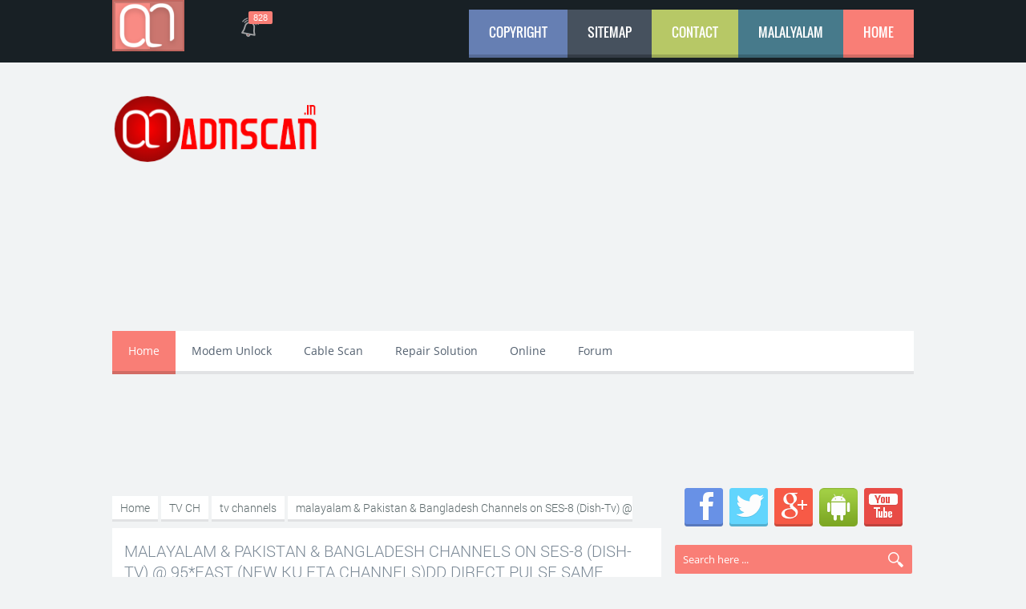

--- FILE ---
content_type: text/html; charset=UTF-8
request_url: https://www.adnscan.in/2014/07/malayalam-pakistan-bangladesh-channels.html
body_size: 35490
content:
<!DOCTYPE html>
<HTML>
<head>
<link href='https://www.blogger.com/static/v1/widgets/2944754296-widget_css_bundle.css' rel='stylesheet' type='text/css'/>
<meta charset='utf-8'/>
<title>malayalam & Pakistan & Bangladesh Channels on SES-8 (Dish-Tv) @ 95*East (new ku fta channels)dd direct pulse same position   ~ aDnscan</title>
<meta content='width=device-width,initial-scale=1,minimum-scale=1,maximum-scale=1' name='viewport'/>
<meta content='text/html; charset=UTF-8' http-equiv='Content-Type'/>
<meta content='blogger' name='generator'/>
<link href='https://www.adnscan.in/favicon.ico' rel='icon' type='image/x-icon'/>
<link href='https://www.adnscan.in/2014/07/malayalam-pakistan-bangladesh-channels.html' rel='canonical'/>
<link href='https://www.adnscan.in/feeds/posts/default' rel='alternate' title='aDnscan - Atom' type='application/atom+xml'/>
<link href='https://www.adnscan.in/feeds/posts/default?alt=rss' rel='alternate' title='aDnscan - RSS' type='application/rss+xml'/>
<link href='http://www.blogger.com/feeds/6632125167236955267/posts/default' rel='alternate' title='aDnscan - Atom' type='application/atom+xml'/>
<link href='http://www.blogger.com/openid-server.g' rel='openid.server'/>
<link href='https://www.adnscan.in/' rel='openid.delegate'/>
<link href='https://blogger.googleusercontent.com/img/b/R29vZ2xl/AVvXsEiN-MGa6aSzuQjK0GOuqw16gLmssooKX1IYhQvJXhuuGuWCpYYT2O4IbBv8hGPklt0b8Sfj2d9-bgDtTpqyKh3GO7IDkQ-ADfcVZKd2xsI7NuksQ99AIbVMKhbZNqvNCMyx3T9Gas1JceNd/s72-c/P_Jul20_232957.jpg' rel='image_src'/>
<meta content='malayalam & Pakistan & Bangladesh Channels on SES-8 (Dish-Tv) @ 95*East (new ku fta channels)dd direct pulse same position   - aDnscan' name='description'/>
<meta content='https://www.facebook.com/adnscan' property='fb:app_id'/>
<meta content='https://www.facebook.com/adnscan' property='fb:admins'/>
<link href='https://googledrive.com/host/0Bxyf5AC_ilPwZFpoRVdjVDhVcjQ' rel='stylesheet' type='text/css'/>

<style type="text/css">
<!-- /*
<style id='page-skin-1' type='text/css'><!--
/*
Theme Name       : ADNSCAN RED
Theme Published  : 22 June 2014
Theme Update     : 26 June 2014
Theme Base Color : Mixed
Theme Designer   : aDn
Designer URL     : http://ADNSCAN.IN
Theme License    : This free Blogger template is licensed under the Creative Commons Attribution 3.0 License, which permits both personal and commercial use.
However, to satisfy the &#39;attribution&#39; clause of the license, you are required to keep the footer links intact which provides due credit to its authors. For more specific details about the license, you may visit the URL below:
http://creativecommons.org/licenses/by/3.0/
*/
/* CSS Reset */
html,body,div,span,applet,object,iframe,h1,h2,h3,h4,h5,h6,p,blockquote,pre,a,abbr,acronym,address,big,cite,code,del,dfn,em,img,ins,kbd,q,s,samp,small,strike,strong,sub,sup,tt,var,b,u,i,center,dl,dt,dd,ol,ul,li,fieldset,form,label,legend,table,caption,tbody,tfoot,thead,tr,th,td,article,aside,canvas,details,embed,figure,figcaption,footer,header,hgroup,menu,nav,output,ruby,section,summary,time,mark,audio,video{margin:0;padding:0;border:0;font-size:100%;font:inherit;vertical-align:baseline;}
/* CSS HTML5 */
article,aside,details,figcaption,figure,footer,header,hgroup,menu,nav,section{display:block;}body{line-height:1;display:block;}*{margin:0;padding:0;}html{display:block;}ol,ul{list-style:none;}blockquote,q{quotes:none;}blockquote:before,blockquote:after,q:before,q:after{background:transparent;}table{border-collapse:collapse;border-spacing:0;}
/* CSS Framework */
.navbar,.post-feeds,.feed-links{display:none;}
.section,.widget{margin:0 0 0 0;padding:0 0 0 0;}
strong,b{font-weight:bold;}
cite,em,i{font-style:italic;}
a:link{color:#f97e76;text-decoration:none;outline:none;transition:all 0.25s;}
a:visited{color:#637182;text-decoration:none;}
a:link:hover{color:#46515e;text-decoration:none;}
a:visited:hover{color:#46515e;text-decoration:none;}
a img{border:none;border-width:0;outline:none;}
img{max-width:100%;vertical-align:middle;border:0;}
abbr,acronym{border-bottom:1px dotted;cursor:help;}
sup,sub{vertical-align:baseline;position:relative;top:-.4em;font-size:86%;}
sub{top:.4em;}small{font-size:86%;}
kbd{font-size:80%;border:1px solid #b4babe;padding:2px 5px;border-bottom-width:2px;}
mark{background-color:#ffce00;color:#182025;}
p,blockquote,pre,table,figure,hr,form,ol,ul,dl{margin:1.5em 0;}
hr{height:1px;border:none;background-color:#46515e;}
/* CSS Blog Heading */
h1,h2,h3,h4,h5,h6{font-weight:700;line-height:normal;margin:0 0 0.6em;}
h1{font-size:200%}
h2{font-size:180%}
h3{font-size:160%}
h4{font-size:140%}
h5{font-size:120%}
h6{font-size:100%}
/* CSS List */
ol,ul,dl{margin:.5em 0em .5em 3em}
ol{list-style:decimal outside}
ul{list-style:disc outside}
li{margin:.5em 0}
dt{font-weight:bold}
dd{margin:0 0 .5em 2em}
/* CSS Form */
input,button,select,textarea{font:'Open Sans';font-size:100%;line-height:normal;vertical-align:baseline;}
textarea{display:block;box-sizing:border-box;}
pre,code{font-family:'Open Sans';color:#46515e;}
pre{white-space:pre;word-wrap:normal;overflow:auto;}
blockquote{background:#f5f5f5;margin-left:2em;margin-right:2em;padding:1em 1em;font-style:italic;font-size:110%;border:1px solid #e5e5e5;border-left:3px solid #ddd;}
.awal{float:left;color:#f97e76;background:#fff;line-height:30px;padding-top:1px;padding-right:5px;font-family:times;font-size:50px;}
.post ul li {list-style-image:url('https://blogger.googleusercontent.com/img/b/R29vZ2xl/AVvXsEgMIX8N0G4mv_l1HPXdHDXK-17hyphenhyphenmRbMti75RoDLTqRqm2h9iLxkibGCT4ceX68XPCF3KgUU-aB54LQUpO8PfWhT2KER7Fm-Q0zVUNhfGlLIHXbcwfOYHw2ocEciaN04RE-y-2iwtvj4eE/s1600/cone.png');transition:all 0.5s ease 0s;}
.post ul li:hover {list-style-image:url('https://blogger.googleusercontent.com/img/b/R29vZ2xl/AVvXsEgMIX8N0G4mv_l1HPXdHDXK-17hyphenhyphenmRbMti75RoDLTqRqm2h9iLxkibGCT4ceX68XPCF3KgUU-aB54LQUpO8PfWhT2KER7Fm-Q0zVUNhfGlLIHXbcwfOYHw2ocEciaN04RE-y-2iwtvj4eE/s1600/cone.png');}
/* CSS Post Table */
body {background:#f1f3f4 none repeat scroll top left;margin:0 0 0 0;padding:0 0 0 0;
color:#444;font-family:'Open Sans';font-size:13px;font-weight:400;text-align:left;}
body#layout #outer-wrapper, body#layout .post-inner, body#layout .sidebar {
padding:0 0 0 0;}
body#layout .top-tab-widget-menu ul {display:none;}
.post-body table th, .post-body table td, .post-body table caption{border:1px solid #d8dde1;padding:.2em .5em;text-align:left;vertical-align:top;}
.post-body table.tr-caption-container {border:1px solid #d8dde1;}
.post-body th{font-weight:700;}
.post-body table caption{border:none;font-style:italic;}
.post-body table{}
.post-body td, .post-body th{vertical-align:top;text-align:left;font-size:13px;padding:3px 5px;border:1px solid #d8dde1;}
.post-body th{background:#ecf0f1;}
.post-body table.tr-caption-container td {border:none;padding:8px;}
.post-body table.tr-caption-container, .post-body table.tr-caption-container img, .post-body img {max-width:100%;height:auto;}
.post-body td.tr-caption {color:#666;font-size:80%;padding:0px 8px 8px !important;}
img {max-width:100%;height:auto;border:0;}
table {max-width:100%;}
body#layout #wrapper, body#layout .post-inner, body#layout .sidebar-inner {
padding:0 0 0 0;}
body#layout .tably {float:left;width:79px;}
body#layout .header-wrapper {margin-top:40px;}
body#layout #navigation {float:right;width:50%;}
body#layout .tably {float:left;width:100%;}
.ct-wrapper {margin:0;padding:0;}
.clear {clear:both;}
.clear:after {visibility:hidden;display:block;font-size:0;content:" ";clear:both;
height:0;}
#navbar-iframe {display:none !important;}
header,nav,section,aside,article,footer {display:block;}
/* CSS Global Wrapper */
#outer-wrapper {max-width:1000px;margin:20px auto;padding:20px;overflow:hidden;}
#post-wrapper {float:left;width:70%;max-width:700px;margin:0 0 10px;}
.post-inner {padding:15px 15px 0 0;}
.blogouter-wrapper {overflow:hidden;position:relative;width:100%;}
.ct-wrapper {padding:0 20px;position:relative;max-width:1024px;margin:0 auto;}
#header-wrapper {width:100%;margin:0 auto;margin-bottom:15px;overflow:hidden;}
#header {float:left;width:100%;max-width:257px;}
.header-right {float:right;padding:0;overflow:hidden;margin:0;width:100%;
max-width:728px;}
.header-wrapper2 {position:relative;z-index:999;}
.logo{float:left;margin:0;overflow:hidden;text-align:center;}
.logo a {color:#fff;font-family:'Roboto';margin:0;}
.logo img{border:0;background:none;width:auto;height:auto;margin:0 auto;}
#sidebar-wrapper {float:right;width:30%;max-width:300px;margin:0 auto;}
.sidebar-inner {padding:15px 0;}
#footer-wrapper {width:100%;text-align:left;overflow:hidden;margin:20px 0px 0px 0px}
#footer-widgetfix .footer-widget {width:30.6%;float:left;margin-left:20px;}
#footer-widgetfix {max-width:1000px;overflow:hidden;margin:0 auto;}
#footer-wrapper .widget-content {text-align:left;margin:20px 0 15px;}
#footer-wrapper .widget-content li {margin-left:-14px;}
#footer-wrapper .widget li {margin:5px 0 0 0;padding:5px 0 0 15px;display:block;}
#credit {width:98%;margin:0 auto;}
.credit-left {text-align:center}
.credit-right {float:right;margin:9px 0 0}
.footer-bottom {min-height:40px;}
#footx1,#footx2,#footx3 {margin:0 .2%}
.footer {padding-bottom:.2em;}
#social_networks{width:100%;display:block;margin:0 auto;text-align:center;}
#social_networks ul {list-style:none;}
#main-home{width:100%;height:auto;padding:20px 0;margin:20px 0 0;margin-bottom:30px;overflow:hidden}
#main-left{float:left;width:46%;}
#main-right{float:right;width:46%;}
#gleft .widget {padding:20px;margin:0;overflow-wrap:break-word;}
#gright .widget {padding:20px;margin:0;overflow-wrap:break-word;}
#Stats1 ul{margin:0px 0;border:0;padding:0}
#Stats1 li{
display:inline;
width:25%;
border:0;
color:#fff;
float:left;
text-decoration:none;
margin:0;font-size:12px;
list-style-type:none
}
#Stats1 li:hover{
opacity: 0.7;
filter:alpha(opacity=70); /* For IE8 and earlier */
}
#Stats1 h4{margin:0;font-size:18px;line-height:1.2em;color:#fff;padding: 0 5px 0 5px;}
#Stats1 span{font-size:12px;color:#fff;padding: 0 5px 0 5px;}
#totalposts{
background: #0090D5;
}
#totalComments{
background: #FFB200;
}
#totalCount{
background: #FF3300;
}

--></style>
<style type='text/css'>

/* CSS Fonts */
@font-face {font-family:'Open Sans';font-style:normal;font-weight:400;
src: local('Open Sans'), local('OpenSans'), url(//themes.googleusercontent.com/static/fonts/opensans/v8/cJZKeOuBrn4kERxqtaUH3T8E0i7KZn-EPnyo3HZu7kw.woff) format('woff');}

@font-face {font-family:'Open Sans';font-style:normal;font-weight:600;
src: local('Open Sans Semibold'), local('OpenSans-Semibold'), url(//themes.googleusercontent.com/static/fonts/opensans/v8/MTP_ySUJH_bn48VBG8sNSnhCUOGz7vYGh680lGh-uXM.woff) format('woff');}

@font-face {font-family:'Open Sans';font-style:italic;font-weight:400;
src: local('Open Sans Italic'), local('OpenSans-Italic'), url(//themes.googleusercontent.com/static/fonts/opensans/v8/xjAJXh38I15wypJXxuGMBobN6UDyHWBl620a-IRfuBk.woff) format('woff');}

@font-face {font-family:'Roboto';font-style:normal;font-weight:300;
src: local('Roboto Light'), local('Roboto-Light'), url(//themes.googleusercontent.com/static/fonts/roboto/v11/Hgo13k-tfSpn0qi1SFdUfT8E0i7KZn-EPnyo3HZu7kw.woff) format('woff');}

@font-face {font-family:'Oswald';font-style:normal;font-weight:400;
src: local('Oswald Regular'), local('Oswald-Regular'), url(//themes.googleusercontent.com/static/fonts/oswald/v8/-g5pDUSRgvxvOl5u-a_WHw.woff) format('woff');}

/* CSS Outer Wrapper */
#outer-wrapper {background:#f1f3f4;max-width:1000px;margin:20px auto;padding:20px;overflow:hidden;}

/* CSS Content Wrapper */
#content-wrapper {background-color:#f1f3f4;margin:0 auto;padding:5px 0 0;
word-wrap:break-word;}

/* CSS Loading Page */
#page-loader {position:fixed!important;position:absolute;top:0;right:0;bottom:0;
left:0;z-index:9999;background:#fff url('https://assets2.ello.co/uploads/asset/attachment/6037226/ello-optimized-5dcac36f.gif') no-repeat 50% 50%;color:#fcfcfc;padding:1em 1.2em;display:none;}

/* CSS Header Wrapper */
#header-wrapper {width:100%;margin:0 auto;margin-bottom:15px;overflow:hidden;padding:0;}
#header {float:left;width:100%;max-width:257px;color:#46515e;margin:0;}
#header h1, #header p {font-family:'Roboto';font-size:250%;font-weight:300;color:#46515e;text-transform:uppercase;}
#header a {color:#46515e;text-decoration:none;transition:all 0.3s ease-in-out;}
#header a:hover {color:#f97e76;}
#header .description {font-family:'Open Sans';font-size:100%;font-weight:400;color:#5b686a;text-transform:none;}
.header img {display:block;}
.header-right {float:right;padding:0;overflow:hidden;margin:0;width:100%;
max-width:728px;}
.header-right img {display:block;}

/* CSS Header 2 Wrapper */
.blogouter-wrapper {background:#182025;position:relative;top:0;left:0;z-index:999;overflow:hidden;width:100%;}
.ct-wrapper {padding:0 20px;position:static;max-width:1000px;margin:0 auto;}
.header-wrapper2 {margin:0 auto;padding:0}
.logo{float:left;margin:0;overflow:hidden;text-align:center;}
.logo a {color:#fff;margin:0;}
.logo img{border:0;background:none;width:auto;height:auto;margin:0 auto;}

/* CSS Top Menu */
.main-nav {display:block;margin:0 auto;float:right;padding:0;padding-top:5px;background:#182025;}
.main-nav ul {width:100%;padding:0;margin:0;text-align:right;}
.main-nav li {list-style-type:none;float:left;padding:0;}
.main-nav li a {font-family:'Oswald';font-size:16px;font-weight:400;background:#35444e;color:#fff;display:block;margin:0;padding:20px 25px;text-transform:uppercase;line-height:100%;}
.main-nav ul li a:active, .main-nav ul li.highlight a {line-height:100%;text-decoration:none;}
.main-nav ul li a:hover {background:#3c4550;color:#fff;border-bottom:4px solid #5c6a7a;text-decoration:none;}
.main-nav a#pull {display:none;}
.main-nav .home1 a {background:#667fb3;border-bottom:4px solid #566b97;}
.main-nav .home2 a {background:#46515e;border-bottom:4px solid #343c46;}
.main-nav .home3 a {background:#b7c866;border-bottom:4px solid #99a756;}
.main-nav .home4 a {background:#477a8b;border-bottom:4px solid #3a6371;}
.main-nav .home5 a {background:#f97e76;border-bottom:4px solid #d26b64;}

/* CSS Main Menu */
#menu-wrapper{background:#fff;height:50px;width:100%;position:relative;border-bottom:4px solid #e1e2e4;}
#menu{background:#fff;color:#53606f;height:50px;}
#menu ul,#menu li{margin:0;padding:0;list-style:none;}
#menu ul{height:50px}
#menu li{float:left;display:inline;position:relative;font-family:'Open Sans';font-size:14px;font-weight:400;}
#menu li a{color:#53606f;}
#menu a{display:block;line-height:50px;padding:0 20px;text-decoration:none;color:#53606f;transition:all 0.2s ease-in-out;}
#menu li:hover > a{background:#e1e2e4;color:#46515e;border-bottom:4px solid #d2d3d5;}
#menu li a:hover{background:#e1e2e4;color:#46515e;}
#menu input{display:none;margin:0;padding:0;width:80px;height:50px;opacity:0;cursor:pointer}
#menu label{font-family:'Open Sans';font-size:30px;font-weight:400;display:none;width:35px;height:51px;line-height:51px;text-align:center}
#menu label span{font-size:13px;position:absolute;left:35px}
#menu ul.menus{height:auto;overflow:hidden;width:166px;background:#46515e;position:absolute;z-index:99;display:none;color:#dadce0;transition:all 0.3s ease-in-out;}
#menu ul.menus a{background:#46515e;color:#dadce0;border-bottom:1px solid #3f4954;border-top:1px solid #505c6b;}
#menu ul.menus a:hover{background:#53606f;padding-left:25px;color:#fff;box-shadow:none;}
#menu ul.menus li{display:block;width:100%;font-family:'Open Sans';font-size:13px;font-weight:400;text-transform:none;transition:all 0.1s ease-in-out;}
#menu ul.menus li:hover{width:100%;}
#menu ul.menus li:last-child {border-bottom:4px solid #38414b;}
#menu ul.menus li:first-child a{border-top:none;}
#menu ul.menus li:last-child a{border-bottom:none;}
#menu ul.menus li:hover a {background:#53606f;color:#fff;}
#menu li:hover ul.menus{display:block;}
#menu .homers a{background:#f97e76;color:#fff;border-bottom:4px solid #d26b64;}
#menu .homers a:hover{background:#b3c5d1;color:#fff;border-bottom:4px solid #9eaeba;}
#menu .downhere a{background:#fff;color:#f97e76;border-bottom:4px solid #e1e2e4;}
#menu .downhere a:hover{background:#f97e76;color:#fff;border-bottom:4px solid #d26b64;}

/* CSS Post Wrapper */
#post-wrapper {background:transparent;color:#7b8996;float:left;width:70%;max-width:700px;margin:0 0 10px;}
.post-inner {padding:15px 15px 0 0;}
.breadcrumbs {background:transparent;font-size:100%;height:50px;overflow:hidden;padding:0;}
.breadcrumbs > span {background:transparent;padding:0;}
.breadcrumbs > span:last-child {background:#fff;color:#5b686a;border-bottom:3px solid #e1e2e4;font-family:'Roboto';font-size:14px;font-weight:300;padding:5px 10px 5px 10px;line-height:50px;}
.breadcrumbs a {color:#5b686a;font-family:'Roboto';
font-size:14px;font-weight:normal;line-height:50px;}
.breadcrumbs span a {background:#fff;color:#5b686a;padding:5px 10px 5px 10px;}
.breadcrumbs span:first-child  a{border-bottom:3px solid #e1e2e4;}
.breadcrumbs span:nth-child(2) a{border-bottom:3px solid #e1e2e4;}
.breadcrumbs span:nth-child(3) a{border-bottom:3px solid #e1e2e4;}
.breadcrumbs span:nth-child(4) a{border-bottom:3px solid #e1e2e4;}
.breadcrumbs span:nth-child(5) a{border-bottom:3px solid #e1e2e4;}
.breadcrumbs span a:hover {border-bottom:3px solid #d26b64;background:#f97e76;color:#fff;}
.post {background:#fff;margin:0 0 15px;padding:15px;border-bottom:4px solid #e1e2e4;}
.post-body {line-height:1.6em;color:#252f31;margin-top:15px;margin-right:0;font-size:13px;}
.post-body img {max-width:95%;margin:0 auto;height:auto;}
h2.post-title, h1.post-title {font-family:'Roboto',sans-serif;font-size:20px;font-weight:300;}
h2.post-title a, h1.post-title a, h2.post-title, h1.post-title {text-transform:uppercase;color:#7b8996;}
h2.post-title a:hover, h1.post-title a:hover {color:#83a878!important;}
.post-info {background:transparent;margin-top:5px;margin-bottom:5px;color:#fff;font-size:11px;}
.post-info a {display:inline;background:#fff;color:#7b8996;padding:4px 6px 4px 6px;transition:all .3s ease-in-out;}
.post-info a:hover {background:transparent;background:#f97e76;color:#fff;}
.author-info, .time-info, .comment-info, .label-info, .review-info {
margin-right:1px!important;display:inline;}
.halaman{margin-top:20px;padding:0;background:#fff;border-bottom:4px solid #e1e2e4;}
.halaman-kiri{width:50%;background:#fff;float:left;margin:0;padding-bottom:10px;text-align:left;color:#888;transition:all .3s ease-in-out;}
.halaman-kanan{width:50%;background:#fff;float:right;margin:0;padding-bottom:10px;text-align:right;color:#888;transition:all .3s ease-in-out}
.halaman-kanan:hover .pager-title-left,.halaman-kiri:hover .pager-title-left{color:#f97e76!important;}
.halaman-kanan a:hover,.halaman-kiri a:hover{color:#f97e76!important;}
.halaman-kiri a,.halaman-kanan a,.current-pageleft,.current-pageright{font-size:14px; font-family: 'Open Sans',Helvetica,Arial,sans-serif;font-weight:300;background:none;text-decoration:none}
.halaman-kiri a,.halaman-kanan a{color:#888;}
.pager-title-left{font-family: 'Oswald',sans-serif;font-size:22px;text-transform:uppercase;font-weight:400;transition:all .3s ease-in-out}
.isihalaman-kiri{margin:5px 10px 10px}
.isihalaman-kanan{margin:5px 10px 10px}
#blog-pager-newer-link{float:left}
#blog-pager-older-link{float:right}
.blog-pager,#blog-pager{clear:both;text-align:center}
.feed-links{clear:both;line-height:2.5em}

/* CSS Comments */
#comments{background:#fff;clear:both;margin:10px auto 0;line-height:1em;padding:20px;border-bottom:4px solid #e1e2e4;}
#comments h3{background:#f97e76;display:inline;padding:10px;line-height:20px;margin-bottom:15px;margin-top:0;font-family:'Oswald',sans-serif;font-size:18px;position:absolute;color:#fff;font-weight:400}
#comments h3:after{content:"";position:absolute;bottom:-10px;left:10px;border-top:10px solid #f97e76;border-right:20px solid transparent;width:0;height:0;line-height:0}
#comments .click-comment{float:right;display:inline-block;margin-bottom:15px;padding:0;font-family:'Oswald',sans-serif;font-size:16px;text-transform:none;position:relative;color:#7b8996;font-weight:400;text-decoration:none}
#comments .click-comment:hover{color:#f97e76}
.comment_avatar_wrap{width:0;height:35px;border:none;background:none;text-align:center;margin-bottom:10px;padding:0;}
#comments .comment_avatar {width:42px;height:42px;max-width:42px;max-height:42px;background:#fcfcfc;padding:0;border-radius:2px;text-align:center;position:absolute;top:0;right:0;opacity:0.6;transition:all .3s ease-in-out}
#comments .comment_admin .comment_avatar{width:42px;height:42px;max-width:42px;max-height:42px;padding:4px 4px 19px;border-radius:2px;text-align:center;position:absolute;top:0;right:0;opacity:0.6;transition:all .3s ease-in-out}
#comments .comment_body:hover .comment_avatar{opacity:1;}
#comments .comment_avatar img {width:42px;height:42px;max-width:42px;max-height: 42px;background:url(https://blogger.googleusercontent.com/img/b/R29vZ2xl/AVvXsEikzn2rYT-PTmPSpM8PQzqKN41vR2NxkHG-oSoHA5kWZV0SDGJZNc8qGUgWagkvZB0gaxBKjR68s8RrXdj2lrRNE34InuV3rCxCiJ5og72LbJemEolpLwOzc_FUclhxQP9FI1nIieAEoPzs/s1600/anon.jpg) no-repeat;}
.comment_avatar img{width:42px;height:42px;background:url(https://blogger.googleusercontent.com/img/b/R29vZ2xl/AVvXsEikzn2rYT-PTmPSpM8PQzqKN41vR2NxkHG-oSoHA5kWZV0SDGJZNc8qGUgWagkvZB0gaxBKjR68s8RrXdj2lrRNE34InuV3rCxCiJ5og72LbJemEolpLwOzc_FUclhxQP9FI1nIieAEoPzs/s1600/anon.jpg) no-repeat}
.comment_name a{font-family:'Oswald',sans-serif;font-weight:400;font-size:20px;text-transform:uppercase;padding:5px 0;color:#111;text-decoration:none}
.comment_name a:hover{color:#f97e76}
.comment_admin .comment_name{font-weight:400;font-size:20px;font-family:'Oswald',sans-serif;text-decoration:none;background:none;padding:5px 0;text-transform:uppercase}
.comment_admin .comment_date{font-weight:400;font-size:11px;}
.comment_name{background:none;font-size:22px;font-family:'Trebuchet MS', sans-serif;font-weight:700;padding:5px 0;position:absolute;top:10px;left:0;text-transform:uppercase;display:inline}
.comment_name,.comment_admin .comment_name{left:0;top:10px}
.comment_service{position:absolute;top:35px;left:0;}
.comment_date a{font-size:11px;font-weight:400;text-transform:none;color:#666;text-decoration:none}
.comment_body{margin-top:20px;background:none;border:none;padding:10px 0;position:relative;transition:all .3s ease-in-out}
.comment_body p{line-height:1.6em;color:#53606f;border-bottom:1px solid #e9eaed;font-size:14px; font-family:'Open Sans',Helvetica,Arial,sans-serif;word-wrap:break-word;background:#fff;margin-top:10px;padding:10px}
.comment_child .comment_body p{background:#fff;border-bottom:1px solid #e9eaed}
.comment_body p img{vertical-align:middle}
.comment_inner{padding-bottom:5px;margin:5px 0}
.comment_child .comment_wrap{padding-left:7%}
.comment_child .comment_body{margin-top:-15px;background:none;border:none}
.comment_reply{float:left;display:inline-block;margin-top:-8px;border-bottom:2px solid #2e3641;color:#fff!important;text-align:center;text-decoration:none;background:#46515e;font:11px/18px sans-serif;padding:1px 11px}
.comment_reply:hover{text-decoration:none!important;background:#f97e76;border-bottom:2px solid #d26b64;color:#fff!important;text-shadow:none}
.comment-form{width:100%;max-width:100%;margin-bottom:10px;padding:0}
.comment_form a{text-decoration:none;text-transform:uppercase;font-weight:700;font-family:Arial, Helvetica, Garuda, sans-serif;font-size:15px;color:#5b686a}
#comment-editor{width:103%!important;background:#fff url('//3.bp.blogspot.com/-a2y0eGqlJvM/U6a5DFwQJeI/AAAAAAAADww/6-Q5DN7roNQ/s1600/loading.gif') no-repeat 50% 25%;position:relative;margin-left:-8px;margin-top:-15px}
.comment-form p{background:#fff;border:1px solid #e5e5e5;color:#444;font-size:14px;font-family:'Open Sans',Helvetica,Arial,sans-serif;line-height:1.2em;margin-bottom:15px;padding:7px 10px;}
.comment_reply_form{padding:0 0 0 7%}
.comment_reply_form .comment-form{width:100%}
.comment_emo_list .item{float:left;text-align:center;height:40px;width:41px;margin:0 0 10px;}
.comment_emo_list span{display:block;font-weight:400;font-size:11px;letter-spacing:1px;color:#444}
.comment_youtube{max-width:100%!important;width:400px;height:225px;display:block;margin:auto}
.comment_img{max-width:100%!important}
#respond{overflow:hidden;padding-left:10px;clear:both}
.comment-delete{position:absolute;display:none;top:0;right:-25px;color:red!important;text-align:center;text-decoration:none;font-family: Arial;font-size:20px;font-weight:700;padding:0;transition:all .3s ease-in-out}
.comment_body:hover .comment-delete{display:inline-block;}
.comment-delete:hover{color:#5b686a!important}
.unneeded-paging-control,.comment_author_flag{display:none}
.comment_admin .comment_author_flag {display:block;background:#444;font-family: 'Trebuchet MS',sans-serif;font-size:12px;font-weight:400;width:42px;height:15px;line-height:15px;position:absolute;right:4px;bottom:4px;color:#fff;text-align:center;text-transform:uppercase;}
.spammer-detected{font-size:14px;font-family:'Open Sans',Helvetica,Arial, sans-serif;}
.deleted-comment{display:block;color:#fff;word-wrap:break-word;background:#f97e76;margin-top:10px;padding:10px;font-size:14px;font-family: 'Open Sans',Helvetica,Arial,sans-serif}
iframe{border:none;overflow:hidden}
.paging-control-container{text-align:center;margin:0 0 0 25%;}
.paging-control-container a{text-align:center;margin:0 auto;background:#ccc;border:1px solid #bbb;border-radius:3px;padding:3px 10px}

#konversi-box, #hide-konversi,#emo-box,#hide-emo {display:none}
#konversi-box {width:100%;color:#eee;background:none;line-height:1.6em;margin-bottom:20px;padding:0;text-align:left;}
.checkbox{font:11px Tahoma,Verdana,Arial,Sans-Serif;line-height:1.6em;color:#eee;}
#codes{border:1px solid #ddd;width:100%;height:200px;display:block;background-color:#fff;border-radius:1px;font:normal 12px 'Courier New',Monospace;margin:7px 0 10px;padding:5px;transition:all 0.5s linear;}
#codes:focus{background-color:#46515e;color:#fff;border:1px solid #263138;outline:none;transition:all 0.3s linear;}
.button-group{float:right;text-align:left;margin:0 auto}
button,button[disabled]:active{border:none;font-size:12px;font-family:'Roboto';font-weight:normal;border-radius:1px;border-bottom:3px solid #a0ad64;padding:4px 10px;text-decoration:none;background:#b6c472;color:#fff;display:inline-block;box-shadow:0 1px 3px 0px rgba(0,0,0,0.1);transition:all 0.5s linear;cursor:pointer}
button:hover{background:#a0ad64;border-bottom:3px solid #8b9656;color:#fff;transition:all 0.2s linear;}
button:active{background:#a0ad64;border-bottom:3px solid #8b9656;color:#fff}
button[disabled],button[disabled]:active{background:#a0ad64;border-bottom:3px solid #8b9656;color:#fff;cursor:default}
#opt1,#opt2,#opt3,#opt4,#opt5{display:inline-block;vertical-align:middle;border:none;outline:none;margin:0 10px 0 0}

.small-button a,.small-button1 a {border-bottom:3px solid #d26b64;color:#fff;font-size:13px;font-family:'Roboto';cursor:pointer;font-weight:300;margin:15px 5px 5px 0;text-decoration:none;text-transform:none;text-shadow:none;border-radius:1px;display:inline-block;background-color:#f97e76;padding:4px 10px;cursor:pointer}
.small-button:hover a,.small-button1:hover a{color:#fff;text-shadow:none;border-bottom:3px solid #b45d57;border-radius:1px;display:inline-block;background-color:#d26b64;}

/* CSS Image Lightbox White */
#jquery-overlay{position:absolute;top:0;left:0;z-index:91;width:100%;height:500px;}
#jquery-lightbox{position:absolute;top:0;left:0;width:100%;z-index:100;text-align:center;line-height:0;}
#jquery-lightbox a,#jquery-lightbox a:hover{border:none;}
#jquery-lightbox a img{border:none;}
#lightbox-container-image-box{position:relative;background-color:#fff;width: 250px;height:250px;margin:0 auto;}
#lightbox-container-image{padding:10px;box-shadow: 0px -10px 34px 0px rgba(0,0,0,0.15);}
#lightbox-loading{position:absolute;top:40%;left:0%;height:25%;width:100%;text-align:center;line-height:0;}
#lightbox-nav{position:absolute;top:0;left:0;height:100%;width:100%;z-index:10;}
#lightbox-container-image-box > #lightbox-nav{left:0;}
#lightbox-nav a{outline:none;}
#lightbox-nav-btnPrev,#lightbox-nav-btnNext{width:49%;height:100%;display:block;}
#lightbox-nav-btnPrev{left:10%;float:left;}
#lightbox-nav-btnNext{right:10%;float:right;}
#lightbox-container-image-data-box{font-family:'Open Sans';font-size:10px;font-weight:400;background-color:#fff;margin:0 auto;line-height:1.4em;overflow:auto;max-width:100%;padding:0 10px 0;box-shadow: 0px 25px 34px -18px rgba(0,0,0,0.15);}
#lightbox-container-image-data{padding:0 10px;color:#8f8f8f;}
#lightbox-container-image-data #lightbox-image-details{width:70%;float:left;text-align:left;}
#lightbox-image-details-caption{font-weight:400;}
#lightbox-image-details-currentNumber{display:block;clear:left;padding-bottom:1.0em;}
#lightbox-secNav-btnClose{width:66px;float:right;padding-bottom:0.7em;}

/* CSS Syntax Highlighter */
pre {background:#fff;color:#888;display:block;font:12px/19px Consolas,'Andale Mono',Courier,'Courier New',monospace;margin:10px 0;overflow:auto;padding:19px 19px 17px;border:1px solid #d8dde1;border-left:3px solid #b7c866;}
pre .comment {color:#A57A4C;}
pre .variable.global, pre .variable.class, pre .variable.instance {color:#DC3958;}
pre .constant.numeric, pre .constant.language, pre .constant.hex-color, pre .keyword.unit {color:#F79A32;}
pre .constant, pre .entity, pre .entity.class, pre .support {color:#F06431;}
pre .constant.symbol, pre .string {color:#889B4A;}
pre .entity.function, pre .support.css-property, pre .selector {
color:#8AB1B0;}
pre .keyword, pre .storage {color:#98676A;}

/* CSS Button */
.quote.center {color:#7b8996;font-size:17px;font-style:italic;line-height:24px;margin:30px 60px;}
.quote.left {color:#7b8996;float:left;font-size:17px;font-style:italic;line-height:24px;margin:15px 20px;padding:20px;width:33%;}
.quote.right {color:#7b8996;float:right;font-size:17px;font-style:italic;line-height:24px;margin:15px 20px;padding:20px;width:33%;}
.button {border:none;color:#fff;cursor:pointer;display:inline-block;font-family:'Oswald',sans-serif;font-size:14px;font-weight:normal;line-height:1;margin:10px 10px 10px 0;padding:1em 1.5em 0.75em;text-decoration:none;text-transform:uppercase;border-radius:5px;}
a.button {color:#fff;font-weight:normal;text-decoration:none;}
a.button:hover {color:#fff;}
.button a {color:#fff;}
.button a:hover {color:#fff;}
.button.blue {background-color:#93D0EA;border-bottom:3px solid #85bad1;}
.button.blue:hover {background-color:#82bcd5;border-bottom:3px solid #75a6bb;}
.button.green {background-color:#A5D16D;border-bottom:3px solid #90b85c;}
.button.green:hover {background-color:#90b85c;border-bottom:3px solid #78994e;}
.button.red {background-color:#F4836A;border-bottom:3px solid #d2705a;}
.button.red:hover {background-color:#d2705a;border-bottom:3px solid #b4614e;}
.button.orange {background-color:#FF8B62;border-bottom:3px solid #d97855;}
.button.orange:hover {background-color:#d97855;border-bottom:3px solid #be6a4b;}
.button.pink {background-color:#F05791;border-bottom:3px solid #d04d7e;}
.button.pink:hover {background-color:#d04d7e;border-bottom:3px solid #b4446e;}
.button.yellow {background-color:#EADC8E;border-bottom:3px solid #d2c680;}
.button.yellow:hover {background-color:#d2c680;border-bottom:3px solid #b3a96f;}
.button.dark {background-color:#3c536b;border-bottom:3px solid #2e4052;}
.button.dark:hover {background-color:#2e4052;border-bottom:3px solid #202c38;}

/* CSS Recents Post with Label */
#main-home{width:100%;height:auto;padding:20px 0;margin-bottom:20px;margin-top:0;overflow:hidden}
#main-home li {list-style:none;}
#main-left h2, #main-right h2{background:#46515e;color:#fff;font-family:'Roboto',Arial,sans-serif;font-size:16px;font-weight:300;position:relative;margin:-20px -20px 15px -20px;padding:10px 15px 11px 15px;margin-bottom:0;}
#main-left{float:left;background:#fff;width:46%;border-bottom:4px solid #e1e2e4;border-radius: 0px 0px 7px 7px;}
#main-right{float:right;background:#fff;width:46%;border-bottom:4px solid #e1e2e4;border-radius: 0px 0px 7px 7px;}
img.label_thumb{float:left;margin-right:10px;margin-left:-20px;margin-bottom:5px;margin-top:2px;height:70px;width:70px;}
.label_with_thumbs{float:left;width:100%;min-height:70px;margin:0;padding:0;line-height:1.3em}
ul.label_with_thumbs li{min-height:70px;margin:2px 0;padding:7px 0;}
.label_with_thumbs li{font-size:10px;color:#b1b8bd;list-style:none;padding-left:0!important}
.label_with_thumbs a{font-family:'Open Sans',Calibri,sans-serif;font-size:13px;font-weight:400;color:#5b686a;line-height:1.4em;margin-bottom:8px}
.label_with_thumbs a:hover{opacity:.9;color:#f97e76}
.label_with_thumbs strong{padding-left:0}
#gleft .widget {background:#fff;padding:20px;margin:0;overflow-wrap:break-word;}
#gright .widget {background:#fff;padding:20px;margin:0;overflow-wrap:break-word;}

/* CSS Social Network */
#social_networks{text-align:center;display:block;margin:0 auto;padding-bottom:15px;margin-bottom:15px;}
#social_networks ul {display:block;height:36px;margin:0 auto;list-style:none;}
#social_networks li{text-align:center;display:inline-block;margin:0 auto;margin-left:2px;margin-right:2px;width:48px;height:48px;opacity:0.9;transition:All 0.2s ease;}
#social_networks li:hover{opacity:1;}
#social_networks li a{display:inline-block;width:48px;height:48px;padding-top:5px;padding-bottom:5px;}
#social_networks li a:hover{background:transparent;color:#ddd;box-shadow:none;}
#social_networks li a span{display:none;}
#social_networks li.facebook{background-image:url(https://blogger.googleusercontent.com/img/b/R29vZ2xl/AVvXsEiSJVuv4cTAOyF7ggkep7WEKAhyKJBmu1rXBreg2WNgHR8n22kako5mP8G6gozraywd6p50qEkapn9VaYpl3eokKEIiHiD0W-pDadaFg9FKM4UwHQCRlXRCFXedkbVV5V4T6z71HLKZr4w/s1600/facebook.png);}
#social_networks li.twitter{background-image:url(https://blogger.googleusercontent.com/img/b/R29vZ2xl/AVvXsEhULYiUDMv_g8XAvdvbP_frNomZismW_ovm78uGN6LZmTeCGnc2bq8Zfq_AqHjIicdCAcPg_fHy_xWxBzK7rLDRWan-KfkZmDcY6VCQwj9uGKP-RedC2EB_5AOK3Lxr6aBVm1fY63UtIPg/s1600/twitter.png);}
#social_networks li.youtube{background-image:url(https://blogger.googleusercontent.com/img/b/R29vZ2xl/AVvXsEjXhamDAFjr4eVVWdn3qbGAFTifDmp39wN8HK_pvzDHCR1wvQqEjpYtg-AVjKYxlu2s_WHqaAFDtrALB-vFTU_C9yMU6nsXAWtvEdpbsnmQtYhoDYqe4KDPSPEKtakiJIGx5QBvDSxK8fs/s1600/youtube.png);}
#social_networks li.googleplus{background-image:url(https://blogger.googleusercontent.com/img/b/R29vZ2xl/AVvXsEixulSlORnXVLbzeti_oS_rKu8Da9Axyu3by8l69RkEC-zGwnRUK9wJY070Pk8YskG7eMkAlPJcCL_f7q0LRLmwgNTpbqbCJA3QnIy6qqqSCaXfjKGusir4Do-MERS7xmQ1_We49GZoDEA/s1600/google_plus.png);}
#social_networks li.linkedin{background-image:url(https://blogger.googleusercontent.com/img/b/R29vZ2xl/AVvXsEhXu7SkImiSlfOCeKI0IoY7WMroR3HMhJqmrkuf9SkkHTw9JEABwyS9rQ0mRCJJfem0jBp5en0iWDxsRxn0cr_GZhtwjx9zoMm92aJQn3A2kMjLY5HgTZsYlmTPJfCzmVKcj6nAu4oiCps/s1600/android.png);}

/* CSS Search */
#search {position:relative;font-size:13px;font-family:'Open Sans',sans-serif;width:auto;height:100%;margin:0 auto;text-align:center;}
#search-form {border-radius:2px;margin:0 auto;background:#f97e76 url('https://blogger.googleusercontent.com/img/b/R29vZ2xl/AVvXsEjbxSNDQTwuyUS-XbTmRPCqUMsb-fp6xNBYTZmpXjOwPBR-efJxxzBtVAADKzuls_NhaJIDIksOITFswFIb_3hsZORBOPqnP7B5Pj0LFB0nDFygDP0tRCVp2eJA_H4yqUjWVKX1H2x41wvc/s1600/search-icon.png') 96% 50% no-repeat;border:0 none;height:36px;line-height:13px;width:92%;font-family:'Open Sans',sans-serif;font-size:13px;font-weight:400;color:#fff;padding:0 10px;transition:all 0.5s ease 0s;}
#search-form .search-button,#search-form .search-button:hover{transition:all 0.5s ease 0s;height:36px;width:36px;line-height:13px;background:#fff;border:0 none;float:right;cursor:pointer;outline:none;}
#search-form:hover{background:#d26a64 url('https://blogger.googleusercontent.com/img/b/R29vZ2xl/AVvXsEjbxSNDQTwuyUS-XbTmRPCqUMsb-fp6xNBYTZmpXjOwPBR-efJxxzBtVAADKzuls_NhaJIDIksOITFswFIb_3hsZORBOPqnP7B5Pj0LFB0nDFygDP0tRCVp2eJA_H4yqUjWVKX1H2x41wvc/s1600/search-icon.png') 90% 50% no-repeat;}
#search-form:focus{background:#46515e url('https://blogger.googleusercontent.com/img/b/R29vZ2xl/AVvXsEjbxSNDQTwuyUS-XbTmRPCqUMsb-fp6xNBYTZmpXjOwPBR-efJxxzBtVAADKzuls_NhaJIDIksOITFswFIb_3hsZORBOPqnP7B5Pj0LFB0nDFygDP0tRCVp2eJA_H4yqUjWVKX1H2x41wvc/s1600/search-icon.png') -10% 50% no-repeat;text-shadow:none!important;outline:none;color:#fff;}
#box {display:none}
.search-text {font-size:13px;font-family:'Open Sans';float:right;cursor:pointer;}
.search-text:hover {color:#fff}

/* CSS Ads */
.banner {margin:0 auto;text-align:center;overflow:hidden;}
.banner .widget {width:100%;max-width:100%;margin:0 auto;background:transparent;text-align:center;overflow:hidden;padding-top:15px;padding-bottom:15px;}
.banner img, .banner iframe{display:block;margin:0 auto;text-align:center;}
.kotak_iklan {text-align:center;margin:0 auto;transition:all 1s ease-out;animation:BounceRate 3s;}
.kotak_iklan .sidebar .widget-content{padding:0;background:#333;box-shadow:0 1px 2px 0 rgba(0,0,0,0.1);border:0;}
.kotak_iklan .sidebar .widget {margin-bottom:0;padding:0;}
.kotak_iklan  img {margin-bottom:2px;margin-top:2px;text-align:center;transition:all 1s ease-out;animation:BounceRate 3s;}
.kotak_iklan  img:hover {transition:all .5s ease-out;}
.kotak_iklan2 {text-align:center;margin:0 auto;transition:all 1s ease-out;animation:BounceRate 3s;}
.kotak_iklan2 .sidebar .widget-content{padding:0;background:#f0f0f0;box-shadow:0 1px 2px 0 rgba(0,0,0,0.1);border:0;}
.kotak_iklan2 .sidebar .widget {margin-bottom:0;padding:0;}
.kotak_iklan2  img {text-align:center;transition:all 1s ease-out;animation:BounceRate 3s;}
.kotak_iklan2  img:hover {transition:all .5s ease-out;}

/* CSS Widget */
.widget ul {line-height:1.4em;}
.profile-img{display:inline;opacity:1;margin:0 6px 3px 0;}
#ArchiveList ul li:before {content:"" !important;padding-right:0px !important;}
.rich-snippet {padding:10px;margin:15px 0 0;border:3px solid #eee;font-size:12px;}
#Attribution1 {height:0px;visibility:hidden;display:none}
#Label1 .tabs-content .widget {margin-bottom:15px}
#Label2 li {float:left;width:44%;margin-left:5px}

/* CSS Sidebar Wrapper */
#sidebar-wrapper {background:transparent;float:right;width:30%;max-width:300px;
margin:0 auto;}
.sidebar-inner {padding:15px 0;}
.sidebar h2, .tably h2 {background:#46515e;color:#fff;font-family:'Roboto',sans-serif;font-size:16px;font-weight:300;margin:0 0 10px 0;padding:10px 15px;position:relative;transition:all .5s ease-out;}
.sidebar .widget {background:#fff;margin:0 0 15px;border-bottom:4px solid #e1e2e4;border-radius: 0px 0px 7px 7px;}
.sidebar ul, .sidebar ol {list-style-type:none;margin:0 0 0 0;padding:10px;padding-top:0;}
.sidebar li {margin:5px 0;padding:0 0 0 0;}

/* CSS Tabs */
.tabs, .tably {margin:0 0;}
.tabs .tably {padding:0 0;}
.tabs-menu {color:#fff;padding:0 0;margin:0;margin-bottom:0;}
.tabs-menu li {margin-bottom:0;font-size:14px;font-family:'Roboto';font-weight:300;height:40px;line-height:40px;width:33.0%;list-style:none;text-align:center;display:inline-block;padding:0;background:#46515e;color:#fff;cursor:pointer;position:relative;transition:all 0.1s linear;}
.tabs-menu li:hover {background:#53606f;color:#fff;}
.tabs-menu .active-tab {background:#fff;color:#53606f;}
.tabs-menu .active-tab:hover {background:#fff;color:#f97e76;}
.tabs-content {padding:10px;background:#fff;border-bottom:4px solid #e1e2e4;margin-bottom:15px;border-radius: 0px 0px 7px 7px;}
.tabs-content .sidebar li {margin:0 0;padding:0 0 0 0;}
.tabs-content .widget li {background:#fff;color:#5b686a;float:none!important;}
.tabs-content .widget ul {background:#fff;color:#5b686a;overflow:visible;}

/* CSS Popular Post */
.PopularPosts ul,.PopularPosts li,.PopularPosts li img,.PopularPosts li a,
.PopularPosts li a img {margin:0;padding:0;list-style:none;border:none;
background:none;outline:none;}
.PopularPosts ul {margin:.5em 0;list-style:none;color:#7b8996;counter-reset:num;}
.PopularPosts ul li img {display:block;margin:0 .5em 0 0;width:60px;height:60px;
float:left;}
.PopularPosts ul li {background-color:#fff;margin:0 0 .4em 0 !important;padding:.5em 1.5em .5em .5em !important;position:relative;transition:all 1s ease-out;animation:BounceRate 3s;}
.PopularPosts ul li:hover {background-color:#fff;}
.PopularPosts ul li a:hover {color:#b3c5d1!important;}
.PopularPosts ul li:before,.PopularPosts ul li .item-title a, .PopularPosts ul li a {font-weight:400;color:#f97e76;text-decoration:none;transition:all 1s ease-out;animation:BounceRate 3s;}
.PopularPosts ul li:before {display:none;list-style:none;}
.PopularPosts .item-thumbnail {margin:0 0 0 0;}
.PopularPosts .item-snippet {font-size:11px;}
.profile-img{display:inline;opacity:1;margin:0 6px 3px 0;}

/* CSS Footer */
#footer-wrapper {width:100%;text-align:left;overflow:hidden;background-color:#263138;
margin:0px 0px 0px 0px;border-top:5px solid #f97e76;border-bottom:3px solid #3a4b55;}
#footer-widgetfix .footer-widget {width:30.6%;float:left;margin-left:20px;padding-top:10px;padding-bottom:15px;}
#footer-widgetfix {max-width:1000px;overflow:hidden;margin:0 auto;}
#footer-wrapper .widget {color:#dee2e5}
#footer-wrapper h2 {font-family:'Roboto';font-size:16px;font-weight:300;color:#dee2e5;padding:5px 10px;}
#footer-wrapper h2 span {background:#263138;position:relative;
padding:5px 0}
#footer-wrapper .widget-content {text-align:left;font-family:'Open Sans',Helvetica;
margin:20px 0 15px;color:#dee2e5}
#footer-wrapper .widget-content li {margin-left:-14px;color:#dee2e5}
#footer-wrapper .widget li {margin:5px 0 0 0;padding:5px 0 0 15px;display:block;}
.footer li a {padding-top:0;padding-right:0;line-height:2em;font-size:13px;
font-weight:400;font-family:'Open Sans',Helvetica;color:#dee2e5;margin:0}
#footerfix {overflow:hidden;background:#182025;padding:10px 5px;border-top:2px solid #181f23;border-bottom:3px solid #263138;}
#credit {color:#dee2e5;width:98%;font-size:12px;font-family:'Roboto',Helvetica;margin:0 auto;font-weight:300;max-width:1000px;}
#credit a {color:#f97e76;text-decoration:none}
#credit a:hover {color:#fff;text-decoration:none}
.cpleft {float:left;margin:10px;}
.cpright {float:right;margin:10px;}
.footer-bottom {min-height:40px;}
#footx1,#footx2,#footx3 {margin:0 .2%}
.footer {font-weight:400;padding-bottom:.2em;}

/* CSS Back to Top */
#back-to-top {text-align:center;background:#f97e76;color:#fff;overflow:hidden;
text-align:center;width:60px;height:30px;display:block;margin:0 auto;border-radius:5px 5px 0 0;border-top:3px solid #d26b64;cursor:pointer;background-image:url("https://blogger.googleusercontent.com/img/b/R29vZ2xl/AVvXsEj8AblMcHZ6ZwZnb4qT5sXxMtI5q83ZigVTTdNhN-Tb9Ue6wMWNpNuBcrylY7rTga9rRNab8SAkhEpVa1XaSk8TalJ_LmERU8-b_Zw8GT70n-E-yrX5NKO5xQgkg_7lnGNj6nge5SCR5SQ/s1600/up-arrow+%25281%2529.png");background-repeat:no-repeat;background-position:center;}
#back-to-top a {color:#fff;}
#back-to-top a:hover {color:#f0f0f0;}

/* CSS Follow by email */
.FollowByEmail .follow-by-email-inner {position:relative;color:#dee2e5;}
.follow-by-email-inner {background:none repeat scroll 0 0 #182025;padding:15px;color:#dee2e5;}
.follow-by-email-inner:before {
color:#dee2e5;content: " Enter Your Email and Join Our Email Subscriber List, Its Spam Free Secure Email System ";font-family:'Open Sans';font-size:10px;font-weight:normal;padding-bottom:10px;}
.FollowByEmail .follow-by-email-inner .follow-by-email-address {background:#263138;
border:none;color:#dee2e5;font-size:13px;height:28px;
padding-left:2px;width:100%}
.FollowByEmail .follow-by-email-inner .follow-by-email-submit {background:#82939e;
border:0 none;color:#fff;cursor:pointer;font-size:13px;height:28px;margin:0 3px;
width:60px;z-index:0;border-radius:0;transition:all 0.6s ease-in-out;}
.FollowByEmail .follow-by-email-inner .follow-by-email-submit:hover {
background:#5e6a71;}
.tabletd1 {width:100%;}
.tabletd2 {width:64px;}

/* CSS label */
.label-size-1,.label-size-2,.label-size-3,.label-size-4,.label-size-5 {
font-size:100%;opacity:1}
.cloud-label-widget-content{text-align:left;}
.label-size {background:#f97e76;display:block;float:left;margin:0 2px 2px 0;
color:#fff;font-size:11px;border-bottom:3px solid #d26b64;transition:.8s linear;}
.label-size a,.label-size span{display:inline-block;color:#fff;padding:8px 10px;
font-weight:400;}
.label-size:hover {background:#d26b64;border-bottom:3px solid #b45d57;}
.label-size a:hover {color:#fff!important;}
.label-count {white-space:nowrap;padding-right:3px;margin-left:-3px;
background:#d26b64;color:#fff;transition:.8s linear;}
.label-count:hover {background:#b45d57;color:#fff;}
.label-size {line-height:1.2}
#sidebar-wrapper .Label li {background:#fff;color:#7b8996;float:left;padding:5px;text-align:left;width:44%;border:1px solid #d8dde1;transition:.3s linear;}
#sidebar-wrapper .Label li:hover {background:#ea6153;color:#fff;border:1px solid #92bf84;}
#sidebar-wrapper .Label li a {color:#7b8996;transition:.3s linear;}
#sidebar-wrapper .Label li a:hover {background:transparent url(https://blogger.googleusercontent.com/img/b/R29vZ2xl/AVvXsEj1_UBCLJHZSh0GGYxxIatyyHb4haTuv53sY2xWKxTlJSlek13AzojxmgRje4vSqmCLG62wiP1vcjYRb6JvdXt95NNc5ahCFoAsLccxYZINDz4IUB9WXHUpI20ASalRc0QawYUk-rUDdms/s1600/PicsArt_06-10-02.49.00.png) no-repeat 0 5px;padding-left:12px;padding-right:0;color:#fff;}
#footer-wrapper .label-size{background:#182025;color:#dee2e5;border-bottom:3px solid #374650;display:block;float:left;margin:0 2px 2px 0;
font-size:11px;transition:all 1s linear;}
#footer-wrapper .label-size a {display:inline-block;color:#dee2e5;padding:8px 10px;
font-weight:400;transition:all 1s linear;}
#footer-wrapper .label-size a:hover {background:#f97e76;color:#fff;transition:all 1s linear;}
#footer-wrapper .label-size:hover, #footer-wrapper-inner .label-size:hover{background:#f97e76;color:#fff;border-bottom:3px solid #d26b64;transition:all 1s linear;}
#footer-wrapper .label-count {white-space:nowrap;padding-right:3px;margin-left:-3px;
background:#f97e76;color:#fff!important;}

/* CSS Fixed Inner */
.status-msg-wrap {font-size:120%;font-weight:700;width:100%;margin:20px auto;}
.status-msg-body {padding:20px 2%;width:96%;}
.status-msg-border {border:1px solid #d8dde1;opacity:1;width:auto;}
.status-msg-bg {background-color:#fff;}
.status-msg-hidden {padding:20px 2%;}
#ArchiveList ul li:before {content:""!important;padding-right:0px!important;}
.rich-snippet {padding:10px;margin:15px 0 0;border:3px solid #eee;font-size:12px;}

/* CSS Social Share */
.share-box{background-color:#f97e76;font-size:14px;padding:10px 0 11px;position:relative;margin-top:10px;color:#fff;}
a.more{background:#fff;font-size:16px;font-weight:700;color:#f97e76;text-align:center;padding:0 6px;margin-top:-6px;}
a.more:hover{background:#46515e;color:#fff;}

/* CSS Print */
.printfriendly{float:right;right:10px;background:transparent;color:#777;text-decoration:none;padding:3px 5px 3px 0;font-family:'Open Sans';font-size:12px;font-weight:400;}
.printfriendly span.print{background:url(https://blogger.googleusercontent.com/img/b/R29vZ2xl/AVvXsEjbXllKjxtq9_uB_J862ww7je7UUF2OKRyI2pTzMFzlWoDfGXYr2B3Vv1h-2iXy1hIl0OikPo696qsdNlpXlR8HkMVW_K7cgedUjJ8qumqL7vVqaoYN0gveti1JTAbYQYSA2NusCf3ETsg/s1600/print.png) no-repeat;border:none;box-shadow:none;margin:3px 6px -3px;padding-left:20px}
.printfriendly span.pdf{background:url(https://blogger.googleusercontent.com/img/b/R29vZ2xl/AVvXsEiHFIVNox_QfgYM50PwvaG3Jeq2VvbiAmL068osF97B6j8O33ixPQe_cG0qXsz4T3WWTydvXAg5krSiHKExX17Og59l5TPUiMk1kZz1zqhNhnl7W4R2STFj68qd0JYhgUrfn2YzQyf-_pY/s1600/pdf+%25281%2529.png) no-repeat;border:none;box-shadow:none;margin:3px 0 -3px;padding-left:20px}

/* CSS Page Navigation */
.pagenav {clear:both;margin:-5px 0 10px;margin-top:10px;padding:5px;text-align:center;font-size:13px;
font-family:'Open Sans';font-weight:700;text-transform:uppercase;}
.pagenav span,.pagenav a {padding:10px 15px;display:inline-block;background-color:#f97e76;color:#fff;border-bottom:4px solid #d26b64;transition:all 1s linear;}
.pagenav .pages {background-color:#f97e76;color:#fff;border-bottom:3px solid #d26b64;transition:all .2s linear;}
.pagenav a:hover {background-color:#fff;color:#f97e76;border-bottom:4px solid #e1e2e4;transition:all .2s linear;}
.pagenav .current {background-color:#fff;color:#f97e76;border-bottom:4px solid #e1e2e4;transition:all .2s linear;}
.pagenav .pages {display:none;}

/* CSS Custom Error Page */
#oopss {color:#fff;text-align:center;margin-bottom:50px;font-weight:400;font-size:45px;font-family:'Oswald',sans-serif;position:fixed;width:100%;height:100%;line-height:1.5em;z-index:9999;background:#f97e76;}
#error-text {display:none;top:30%;position:relative;}
#error-view {
background-image:url(https://blogger.googleusercontent.com/img/b/R29vZ2xl/AVvXsEgxyE-ikCRl7bDDfbNXLoWp2e-ukiudo05oODn0trCxGZIxvZTBzpZcwktgyIH1jylnzZaIFrvA5lmapi4rcabjaL0W52IS-wpzvwA-htULp7kLwk6wfHKVv8I199bO39HkaCHRvwBL4m4/s1600/error.png)!important;
background-repeat:no-repeat;background-size:100%;height:380px;margin:0 auto;
width:570px;top:20%;position:relative;}

/* CSS Sitemap */
#bp_toc {background:#fff;width:100%;color:#5f6f7b;margin-top:10px;margin:0 auto;padding:5px;}
.toc-header-col1 {padding:10px;padding-left:10px;background-color:#5f6f7b;width:250px;transition:all 0.8s ease-in-out;}
.toc-header-col2 {padding:10px;padding-left:10px;background-color:#5f6f7b;width:75px;transition:all 0.8s ease-in-out;}
.toc-header-col3 {padding:10px;padding-left:10px;background-color:#5f6f7b;width:125px;transition:all 0.8s ease-in-out;}
.toc-header-col1:hover, .toc-header-col2:hover, .toc-header-col3:hover {background-color:#f97e76;box-shadow:inset 0 0 2px rgba(0,0,0,0.1);}
.toc-header-col1 a:link, .toc-header-col1 a:visited, .toc-header-col2 a:link, .toc-header-col2 a:visited, .toc-header-col3 a:link, .toc-header-col3 a:visited {
font-size:96%;text-decoration:none;color:white;}
.toc-header-col1 a:hover, .toc-header-col2 a:hover, .toc-header-col3 a:hover {
font-size:96%;text-decoration:none;}
.toc-entry-col1, .toc-entry-col2, .toc-entry-col3 {background:#fafafa;padding:5px;padding-left:5px;font-size:89%}

/* CSS Flicker Image Gallery */
.flickr_plugin {width:300px;}
.flickr_badge_image {float:left;height:62px;padding:1px;width:62px;}
.flickr_badge_image a {display:block;background:transparent;padding:1px;transition:all 1s ease-out;}
.flickr_badge_image a img {display:block;width:100%;height:auto;opacity:.8;transition: opacity 100ms linear;}
.flickr_badge_image a img:hover {opacity:1;}
.d-header {margin-top:-1px;}
.ccounter {margin-top:-1px;}
.quickedit{display:none;}

/* CSS Contact */
#ContactForm1{display:none;}
#ContactForm1_contact-form-name, #ContactForm1_contact-form-email{
width:300px;height:auto;margin:5px auto;padding:10px;background:#ecf0f1;border:none;color:#7b8996;border:2px solid #fff;transition:all 1s ease-in-out;}
#ContactForm1_contact-form-email-message{width:450px;height:175px;margin:5px auto;padding:10px;background:#ecf0f1;border:none;color:#7b8996;font-family:'Open Sans',sans-serif;border:2px solid #fff;transition:all 1s ease-in-out;}
#ContactForm1_contact-form-name:focus, #ContactForm1_contact-form-email:focus, #ContactForm1_contact-form-email-message:focus{background:#fff;outline:none;border:2px solid #d8dde1;}
#ContactForm1_contact-form-submit {font-family:'Oswald';font-size:16px;width:101px;height:35px;float:left;color:#fff;padding:0;margin:10px 0 3px 0;cursor:pointer;background:#bac0c4;border:none;text-transform:uppercase;transition:background 0.4s linear;}
#ContactForm1_contact-form-submit:hover {background:#f48064;}
#ContactForm1_contact-form-error-message, #ContactForm1_contact-form-success-message{
width:450px;margin-top:35px;}

/* CSS Comment Notification  */
#show-total {position:absolute;top:15px;left:310px;z-index:9999;cursor:pointer;
float:right;}
.total-show {background-color:#f97e76;color:#fff;padding:2px 6px;font-size:11px;
border-radius:2px;font-weight:normal;}
#notif {cursor:pointer;}
#notif:before {content: url('https://blogger.googleusercontent.com/img/b/R29vZ2xl/AVvXsEjZCKE1NzULfTKyK7rFAEYLbMg410LEcVTDBOFwV7Ui15iBZd6kUacfr1sT6Umw4b6Z_PlSnnCbIvLxcTHG1uXfaLYDTmfzKar20amOlMyiPgwG3ChxDByGpM4vctWWNeTWwLgvQaWqaFo/s1600/bell+%25281%2529.png');display:block;
position:absolute;top:22px;left:300px;opacity:0.6;z-index:9997;transition:all 0.3s ease-in-out;}
#notif:hover:before {opacity:1;}
#notif2 {cursor:pointer;display:none}
#notif2:before {content: url('https://blogger.googleusercontent.com/img/b/R29vZ2xl/AVvXsEjZCKE1NzULfTKyK7rFAEYLbMg410LEcVTDBOFwV7Ui15iBZd6kUacfr1sT6Umw4b6Z_PlSnnCbIvLxcTHG1uXfaLYDTmfzKar20amOlMyiPgwG3ChxDByGpM4vctWWNeTWwLgvQaWqaFo/s1600/bell+%25281%2529.png');display:block;
position:fixed;top:22px;left:300px;opacity:1;z-index:9997;transition:all 0.3s ease-in-out;}
#notif2:hover:before {opacity:1;}
#cm-wrapper {width:310px;position:fixed;top:65px;left:-381px;z-index:9999;
background-color:#fff;padding:15px 13px 25px 15px;color:#46515e;font-family:'Roboto',Sans-serif;border-top:8px solid #f97e76;transition:all 0.3s ease-in-out;}
#cm-wrapper:before {content:"";width:0;height:0;position:absolute;top:-24px;
left:303px;border:10px solid transparent;border-color:transparent transparent #f97e76;}
#cm-scroll {width:100%;height:600px;overflow:auto;position:relative;}
#comments-container {color:#46515e;font-family:'Open Sans',Sans-serif;opacity:1;}
#comments-container.cm-active {position:fixed;left:0;top:61px;}
.scrollgeneric {line-height:1px;font-size:1px;position:absolute;top:0;left:0;}
.vscrollerbase {width:5px;background-color:#fafafa;}
.vscrollerbar {width:5px;background-color:#e1e2e4;}
.vscrollerbar:hover {width:5px;background-color:#bdbec1;}
.vscrollerbar:focus {width:5px;background-color:#b7c866;}
.hscrollerbase {height:10px;background-color:#fafafa;}
.hscrollerbar {height:10px;background-color:#fafafa;border-radius:2px;}
.scrollerjogbox {width:10px;height:10px;top:auto;left:auto;bottom:0px;right:0px;
background-color:transparent;transition:0.3s ease-in-out;}
.cm-outer {margin:0 auto;padding:0;font-size:11px;text-align:left;}
.cm-outer pre {background-color:#fff;color:#46515e;border:1px solid #e1e2e4;border-left:3px solid #b7c866;font-size:11px;}
.vscrollerbar .cm-outer pre {width:5px;background-color:#e1e2e4;}
.cm-outer li {padding:7px 10px 12px;list-style:none;clear:both;position:relative;
border-bottom:3px solid #e1e2e4;border-radius:5px;margin-right:10px;}
.cm-outer code {color:#f97e76;font-size:11px;}
.cm-outer li.selected {border-left:4px solid #f97e76;}
.cm-outer li:first-child {border-top:none;}
.cm-outer li:last-child {border-bottom:none;}
.cm-text {color:#6c7075;}
.cm-outer {margin:0 0 5px}
.cm-header {margin: 4px 0 8px 60px;font-size:13px;font-weight:normal!important;}
.cm-header a {color:#5d6b6b;font-family:'Roboto';text-decoration:none;font-size:13px;font-weight:300;}
.cm-header a:hover {color:#f97e76;text-decoration:none;}
.cm-outer .cm-content {overflow:hidden}
.cm-content {margin-left:60px}
.cm-outer img {display:block;float:left;background:#fff url('//1.bp.blogspot.com/-21HK5HI5YEM/U6wYCTGPkKI/AAAAAAAAECQ/_R2ECAxKrug/s1600/anonim.png') no-repeat 50% 50%;
overflow:hidden;border-radius:100px;position:absolute;top:10px;left:0;
border:2px solid #e1e2e4;transition:all 0.3s ease-in-out;}
.cm-outer img:hover {border:2px solid #f97e76;}
.cm-footer {margin-top:7px;}
.cm-footer a {color:#a5aab1;text-decoration:none;}
.cm-footer a:hover {color:#f97e76;text-decoration:none;}
div.cm-header img[src='http://img1.blogblog.com/img/openid16-rounded.gif'] {
content: url(//1.bp.blogspot.com/-21HK5HI5YEM/U6wYCTGPkKI/AAAAAAAAECQ/_R2ECAxKrug/s1600/anonim.png);}
.bg_hitam{display:none;position:absolute;position:fixed;top:0%;right:0%;width:100%;
height:100%;background-color:#182025;z-index:99;opacity:0.3;transition:all 0.3s ease-in-out;}
.sticky {position:fixed;top:42px;z-index:100;}

/* CSS Global Responsive */
@media screen and (max-width:1066px) {
#outer-wrapper {margin:0 auto;}
.opt-in .inner .ct-wrapper {padding:0 48px;}
.header-right {float:right;padding:0;overflow:hidden;margin:0;max-width:640px!important;}
.header-right img {display:block;}}

@media screen and (max-width:960px) {
.blogouter-wrapper {border-bottom:none;}
#header h1,#header p,#header,.header-right,#header .description{margin:0 auto;width:100%;float:none;text-align:center;}
#header{margin-bottom:10px;}
.header-right{margin-top:0px;}
.header-right img, .header-right iframe{margin:0 auto;max-width:100%;}
#header-wrapper{width:100%!important;padding:0 10px;}
.logo {float:none;}
.logo a {text-align:center;}
.ct-wrapper{padding:0 10px;}
.header-wrapper2 {padding:0}
.main-nav {display:block;width:100%;padding:0}
.main-nav ul {text-align:center;}
.main-nav ul {display:none;height:auto;}
.main-nav a#pull {background-color:#2e3641;color:#fff;display:inline-block;font-family:'Open Sans';font-size:12px;font-weight:bold;padding:10px 3%;height:30px;line-height:30px;position:relative;text-align:left;text-transform:uppercase;width:94%;}
.main-nav a#pull:after {content:"";background:url('https://blogger.googleusercontent.com/img/b/R29vZ2xl/AVvXsEjVVU2Z5J26gQGbGfrm4YPONcpARba-Ry0Rd9ShG_TwlDL0WHQmYivzxXqGLBFDzsHfdg89uVVEyeqGZlDeYzX2JWrCkeCdLus_c-xslMAIEXz604oILNbM6qM8OZt1Dp_JXnGblDaFFpe3/s1600/nav-icon.png') no-repeat; width:30px;height:30px;line-height:30px;display:inline-block;position:absolute;right:15px;top:15px;}
.main-nav li {display:block;width:100%;text-align:left;border-bottom:none;}
.main-nav li a {background:#53606f;color:#fff;padding:15px 20px;display:block;border-bottom:none;}
.main-nav li a:hover, nav a:active {background:#53606f;border:none;color:#fff;border-bottom:none;}
.main-nav ul li a:hover {color:#fff;border-bottom:none;}
.main-nav .home1 a {background:#46515e;border-bottom:none;}
.main-nav .home2 a {background:#46515e;border-bottom:none;}
.main-nav .home3 a {background:#46515e;border-bottom:none;}
.main-nav .home4 a {background:#46515e;border-bottom:none;}
.main-nav .home5 a {background:#46515e;border-bottom:none;}
#menu{position:relative;background:#2e3641;color:#fff;}
#menu ul{background:#46515e;position:absolute;top:100%;right:0;left:0;z-index:5;height:auto;display:none;}
#menu ul.menus{width:100%;position:static;border:none;}
#menu li{display:block;width:100%;text-align:left;}
#menu li a{color:#fff}
#menu li a:hover{background:#53606f;color:#fff}
#menu li:hover{background:#53606f;color:#fff;border-bottom:none;border-top:none;}
#menu li:hover > a.ai,#menu a.ai:hover{background:#53606f;color:#fff;border-bottom:none;border-top:none;}
#menu li:hover > a,#menu li a:hover{background:#53606f;color:#fff;box-shadow:none;transition: .3s linear;border-bottom:none;border-top:none;}
#menu ul.menus a{background:#2e3641;color:#fff;border-bottom:none;border-top:none;}
#menu ul.menus a:hover{background:#3c4654;color:#fff;padding-left:20px;border-bottom:none;border-top:none;}
#menu input,#menu label{display:inline-block;position:absolute;right:0;top:0;}
#menu input:after,#menu label:after {content:"";background:url('https://blogger.googleusercontent.com/img/b/R29vZ2xl/AVvXsEjVVU2Z5J26gQGbGfrm4YPONcpARba-Ry0Rd9ShG_TwlDL0WHQmYivzxXqGLBFDzsHfdg89uVVEyeqGZlDeYzX2JWrCkeCdLus_c-xslMAIEXz604oILNbM6qM8OZt1Dp_JXnGblDaFFpe3/s1600/nav-icon.png') no-repeat; width:30px;height:30px;display:inline-block;position:absolute;right:15px;top:17px;}
#menu input{z-index:4}
#menu input:checked + label{color:#fff;font-weight:700}
#menu input:checked ~ ul{display:block}
#menu .homers a{background:#46515e;color:#fff;border-bottom:none;}
#menu .homers a:hover{background:#53606f;color:#fff;border-bottom:none;}
#menu .downhere a{background:#46515e;color:#fff;border-bottom:none;}
#menu .downhere a:hover{background:#53606f;color:#fff;border-bottom:none;}
#footer-widgetfix {width:100%;overflow:hidden;}
#footer-widgetfix .footer-widget {width:46%;float:left;margin-left:20px;}
.flickr_badge_image {float:left;height:60px;margin:2px;width:60px;}}

@media only screen and (max-width:768px){
#outer-wrapper {padding:0 12px;}
#post-wrapper, #sidebar-wrapper {width:100%;max-width:100%}
.post-body img {max-width:90%;}
.img-thumbnail {margin:0 10px 0 0;}
.sidebar-inner, .post-inner {padding:15px 0 0px;}
ul#relpost_img_sum li {width:100%}
#main-left h2, #main-right h2,#main-left, #main-right{width:100%;float:left}
#credit {float:none;margin:0 auto;text-align:center;}
.cpleft,.cpright {float:none;text-align:center;margin:10px;}}

@media only screen and (max-width:640px){
#header h1,#header p,#header,.header-right,#header .description{margin:0 auto;width:100%;float:none;text-align:center;}
#header{margin-bottom:10px;margin-top:10px;}
.header-right{float:none;margin-top:0px;margin:0 auto;text-align:center;}
.header-right img, .header-right iframe{float:none;margin:0 auto;text-align:center;}
#header-wrapper{width:100%!important;padding:0;}
#outer-wrapper {padding:0 10px;}
#post-wrapper,#sidebar-wrapper,#footer-col1,#footer-col2,#footer-col3 {width:100%;max-width:100%}
h2.post-title, h1.post-title, h2.post-title a, h1.post-title a, h2.post-title, h1.post-title {font-size:18px;}
.logo img {margin:0 auto;text-align:center;padding-top:10px;padding-bottom:10px}
.opt-in .inner .ct-wrapper {padding:0 10px;}
.sidebar-inner, .post-inner{padding:10px 0 0px;}
.post {margin:0 0 10px;padding:10px;}
#footer-widgetfix {width:100%;overflow:hidden;}
#footer-widgetfix .footer-widget {width:92%;float:left;margin-left:20px;}
#credit {float:none;margin:0 auto;text-align:center;}
.cpleft,.cpright {float:none;text-align:center;margin:10px;}
#social_networks{text-align:center;margin:0 auto;}
.flickr_plugin {text-align:center;margin:0 auto;}}

@media only screen and (max-width:480px){
.header-right{float:none;margin-top:0px;margin:0 auto;text-align:center;}
.header-right img, .header-right iframe{float:none;margin:0 auto;text-align:center;}
#outer-wrapper {padding:0 8px;}
.post {margin:0 0 8px;padding:8px;}
h2.post-title, h1.post-title {font-size:16px;}
.img-thumbnail, .img-thumbnail img {width:120px;height:90px;}
.img-thumbnail {margin:0 8px 0 0;}
.comments .comment-block, .comments .comments-content .inline-thread {
padding:10px !important;}
.comment .comment-thread.inline-thread .comment {margin: 0 0 0 0 !important;}
#related_posts {margin:20px 20px 20px 0;padding:0;}
.post-info {font-size:12px;}
.flickr_badge_image {height:55px;width:55px;}
#notif,#notif2 {display:none;}}

@media screen and (max-width:320px){
.header-right{float:none;margin-top:0px;margin:0 auto;text-align:center;}
.header-right img, .header-right iframe{float:none;margin:0 auto;text-align:center;}
#outer-wrapper {padding:0 6px;}
.post {padding:6px;}
.img-thumbnail, .img-thumbnail img {width:100px;height:80px;}
#footer-widgetfix {width:100%;overflow:hidden;}
#footer-widgetfix .footer-widget {width:87%;float:left;margin-left:20px;}}

</style>
<style type='text/css'>

.post img{height:auto;max-width:95%;border:0;transition:all 0.5s ease-in-out;}
.post img:hover{box-shadow:0 1px 2px rgba(0,0,0,0.1);}
.quickedit{display:none;}

/* CSS Related Posts */
#related_posts h4 {font-family:'Oswald';color:#999;padding:0;margin:0;text-transform:uppercase;font-size:140%;float:left;font-weight:400;}
#related_posts {margin:0;padding:0;margin-bottom:10px;}
.relhead {background:#fff;color:#999;font-family:'Open Sans';font-size:100%;font-weight:normal;line-height:150%;overflow:hidden;padding:10px 15px;text-transform:uppercase;}
#relpost_img_sum .news-text {display:none;}
ul#relpost_img_sum {margin:0;padding:0;}
ul#relpost_img_sum li {float:left;list-style: none outside none;margin:0 14px 0 0;padding:10px 5px 5px 0;overflow:hidden;width:45%;}
ul#relpost_img_sum li a {display:block;}
ul#relpost_img_sum li img {background-color:#f0f0f0;float:left;margin-right:10px;background: none repeat scroll 0 0 #f0f0f0;padding:3px;transition:all 1s ease-out;animation:BounceRate 3s;}
ul#relpost_img_sum li img:hover {background-color:#fff;opacity:0.9;}
ul#relpost_img_sum li a.relinkjdulx {background-image:none;color:#999;
display:block;font-family:'Open Sans';font-size:13px;font-weight:normal;overflow:hidden;padding:10px 5px;text-transform:none;}

/* CSS Item Responsive */
@media only screen and (max-width:640px){
ul#relpost_img_sum li {float:left;list-style:none;overflow:hidden;width:90%;}}

    body {
      font-family: Arial, sans-serif;
    }

    /* Overlay */
    .popup-overlay {
      position: fixed;
      top: 0;
      left: 0;
      width: 100%;
      height: 100%;
      background: rgba(0,0,0,0.6);
      display: flex;
      justify-content: center;
      align-items: center;
      z-index: 1000;
    }

    /* Popup Box */
    .popup-box {
      background: #fff;
      padding: 20px 30px;
      border-radius: 10px;
      box-shadow: 0 10px 25px rgba(0, 0, 0, 0.3);
      max-width: 400px;
      text-align: center;
      position: relative;
    }

    .popup-box h2 {
      margin: 0 0 10px;
      font-size: 20px;
      color: #333;
    }

    /* Close Button */
    .close-btn {
      position: absolute;
      top: 10px;
      right: 15px;
      font-size: 20px;
      color: #888;
      cursor: pointer;
      transition: 0.2s;
    }

    .close-btn:hover {
      color: #000;
    }

    /* Go To Button */
    .go-btn {
      display: inline-block;
      margin-top: 20px;
      padding: 10px 20px;
      background: #007bff;
      color: white;
      text-decoration: none;
      border-radius: 5px;
      transition: background 0.2s;
    }

    .go-btn:hover {
      background: #0056b3;
    }
</style>
<script type='text/javascript'>
//<![CDATA[
var relnojudul = 0;
var relmaxtampil = 6;
var numchars = 100;
var reljudul=new Array();var relurls=new Array();var relcuplikan=new Array();var relgambar=new Array();function saringtags(g,h){var e=g.split("<");for(var f=0;f<e.length;f++){if(e[f].indexOf(">")!=-1){e[f]=e[f].substring(e[f].indexOf(">")+1,e[f].length)}}e=e.join("");e=e.substring(0,h-1);return e}function relpostimgcuplik(h){for(var e=0;e<h.feed.entry.length;e++){var g=h.feed.entry[e];reljudul[relnojudul]=g.title.$t;postcontent="";if("content" in g){postcontent=g.content.$t}else{if("summary" in g){postcontent=g.summary.$t}}relcuplikan[relnojudul]=saringtags(postcontent,numchars);if("media$thumbnail" in g){postimg=g.media$thumbnail.url}else{postimg="http://1.bp.blogspot.com/-htG7vy9vIAA/Tp0KrMUdoWI/AAAAAAAABAU/e7XkFtErqsU/s1600/grey.GIF"}relgambar[relnojudul]=postimg;for(var f=0;f<g.link.length;f++){if(g.link[f].rel=="alternate"){relurls[relnojudul]=g.link[f].href;break}}relnojudul++}}function contains(a,e){for(var f=0;f<a.length;f++){if(a[f]==e){return true}}return false}function artikelterkait(){var v=new Array(0);var w=new Array(0);var x=new Array(0);var A=new Array(0);for(var u=0;u<relurls.length;u++){if(!contains(v,relurls[u])){v.length+=1;v[v.length-1]=relurls[u];w.length+=1;w[w.length-1]=reljudul[u];x.length+=1;x[x.length-1]=relcuplikan[u];A.length+=1;A[A.length-1]=relgambar[u]}}reljudul=w;relurls=v;relcuplikan=x;relgambar=A;for(var u=0;u<reljudul.length;u++){var B=Math.floor((reljudul.length-1)*Math.random());var i=reljudul[u];var s=relurls[u];var y=relcuplikan[u];var C=relgambar[u];reljudul[u]=reljudul[B];relurls[u]=relurls[B];relcuplikan[u]=relcuplikan[B];relgambar[u]=relgambar[B];reljudul[B]=i;relurls[B]=s;relcuplikan[B]=y;relgambar[B]=C}var r=0;var D=Math.floor((reljudul.length-1)*Math.random());var z=D;var q;var t=document.URL;while(r<relmaxtampil){if(relurls[D]!=t){q="<li class='news-title clearfix'>";q+="<a href='"+relurls[D]+"' rel='nofollow' target='_top' title='"+reljudul[D]+"'><div class='overlayb'></div><img src='"+relgambar[D]+"' /></a>";q+="<a class='relinkjdulx' href='"+relurls[D]+"' target='_top'>"+reljudul[D]+"</a>";q+="<span class='news-text'>"+relcuplikan[D]+"</span>";q+="</li>";document.write(q);r++;if(r==relmaxtampil){break}}if(D<reljudul.length-1){D++}else{D=0}if(D==z){break}}};
//]]>
</script>
<script src='https://aisuka-project.googlecode.com/svn/modernizr-2.6.2.min.js'></script>
<script src='https://aisuka-project.googlecode.com/svn/selectivizr.js'></script>
<script src='https://ajax.googleapis.com/ajax/libs/jquery/1.10.2/jquery.min.js'></script>
<script type='text/javascript'>
$(function() {
$(".tabs-1").mtabs();                                
});
</script>
<link href='https://www.blogger.com/dyn-css/authorization.css?targetBlogID=6632125167236955267&amp;zx=42d852a3-8ce6-4fd5-99a2-6d6472bac69b' media='none' onload='if(media!=&#39;all&#39;)media=&#39;all&#39;' rel='stylesheet'/><noscript><link href='https://www.blogger.com/dyn-css/authorization.css?targetBlogID=6632125167236955267&amp;zx=42d852a3-8ce6-4fd5-99a2-6d6472bac69b' rel='stylesheet'/></noscript>
<meta name='google-adsense-platform-account' content='ca-host-pub-1556223355139109'/>
<meta name='google-adsense-platform-domain' content='blogspot.com'/>

<!-- data-ad-client=ca-pub-2888932748259762 -->

</head>
<body>
<div id='fb-root'></div>
<script type='text/javascript'>
//<![CDATA[
window.fbAsyncInit = function() {
FB.init({
appId : 'YOURFBAPPSID',
status : true, // check login status
cookie : true, // enable cookies 
xfbml : true // parse XFBML
});
};
(function() {
var e = document.createElement('script');
e.src = document.location.protocol + '//connect.facebook.net/en_US/all.js';
e.async = true;
document.getElementById('fb-root').appendChild(e);
}());
//]]>
</script>
<div class='navbar section' id='navbar'><div class='widget Navbar' data-version='1' id='Navbar1'><script type="text/javascript">
    function setAttributeOnload(object, attribute, val) {
      if(window.addEventListener) {
        window.addEventListener('load',
          function(){ object[attribute] = val; }, false);
      } else {
        window.attachEvent('onload', function(){ object[attribute] = val; });
      }
    }
  </script>
<div id="navbar-iframe-container"></div>
<script type="text/javascript" src="https://apis.google.com/js/platform.js"></script>
<script type="text/javascript">
      gapi.load("gapi.iframes:gapi.iframes.style.bubble", function() {
        if (gapi.iframes && gapi.iframes.getContext) {
          gapi.iframes.getContext().openChild({
              url: 'https://www.blogger.com/navbar/6632125167236955267?po\x3d6339409530261762678\x26origin\x3dhttps://www.adnscan.in',
              where: document.getElementById("navbar-iframe-container"),
              id: "navbar-iframe"
          });
        }
      });
    </script><script type="text/javascript">
(function() {
var script = document.createElement('script');
script.type = 'text/javascript';
script.src = '//pagead2.googlesyndication.com/pagead/js/google_top_exp.js';
var head = document.getElementsByTagName('head')[0];
if (head) {
head.appendChild(script);
}})();
</script>
</div></div>
<div class='blogouter-wrapper'>
<header class='header-wrapper2'>
<div class='ct-wrapper'>
<div class='logo'>
<a href='/'><img alt='G Vusion' src='https://blogger.googleusercontent.com/img/b/R29vZ2xl/AVvXsEgl2nB7lQ6JKHVuY8N0C-WkzRtfpN30N-XkHJH0P2PdHweO45V6fQ75-BmCfUSjG66HR8_lACUSgfK39Bu50zmbaGi9WkPI8W4otCgSTOtU1JaIayfioPz0pRGJYHs4anteAC3ht99PpO4/s0/SPRK_default_preset_name_custom+%25E2%2580%2593+1.png'/></a>
</div>
<div class='navigation section' id='navigation'><div class='widget HTML' data-version='1' id='HTML99'>
<nav class='main-nav'>
<ul>
<li class='home1'><a href='http://www.adnscan.in/p/copyright.html'>Copyright</a></li>
<li class='home2'><a href='http://adnscan.blogspot.com/p/sitemap.html'>Sitemap</a></li>
<li class='home3'><a href='http://adnscan.blogspot.com/p/contact-us_18.html'>Contact</a></li>
<li class='home4'><a href='https://adnscanml.blogspot.com/'>Malalyalam</a></li>
<li class='home5'><a href='https://www.adnscan.in/'>Home</a></li>
</ul>
<a href='#' id='pull'>MENU</a>
</nav>
</div></div>
<div class='clear'></div>
</div>
</header>
</div>
<div class='clear'></div>
<div id='outer-wrapper'>
<div class='clear'></div>
<div id='header-wrapper'>
<div class='header section section' id='header'><div class='widget Header' data-version='1' id='Header1'>
<div id='header-inner'>
<a href='https://www.adnscan.in/' style='display: block'>
<img alt='aDnscan' height='91px; ' id='Header1_headerimg' src='https://blogger.googleusercontent.com/img/b/R29vZ2xl/AVvXsEjxUvmOJ4nWhem2F_naOPwQbCO5dxOYszK4Zefi_cyrcDx8ppFSBgCD0B9w_IfGP4gpy_WKNAXib65uXMrDISVaO5kpDh8Z_3A12sb7HzCuMEId1wSgclKclA_P0vs209TTPVo6Tj0lP84/s275/SPRK_default_preset_name_custom+%25E2%2580%2593+1.png' style='display: block' width='275px; '/>
</a>
</div>
</div></div>
<div class='header-right section section' id='header-right'><div class='widget AdSense' data-version='1' id='AdSense1'>
<div class='widget-content'>
<script async src="https://pagead2.googlesyndication.com/pagead/js/adsbygoogle.js"></script>
<!-- adnscan_header-right_AdSense1_1x1_as -->
<ins class="adsbygoogle"
     style="display:block"
     data-ad-client="ca-pub-2888932748259762"
     data-ad-host="ca-host-pub-1556223355139109"
     data-ad-slot="7796290362"
     data-ad-format="auto"
     data-full-width-responsive="true"></ins>
<script>
(adsbygoogle = window.adsbygoogle || []).push({});
</script>
<div class='clear'></div>
</div>
</div></div>
</div>
<div class='clear'></div>
<div id='menu-wrapper'>
<div class='content-wrapper'>
<nav id='menu'>
<input type='checkbox'/>
<label></label>
<ul>
<li class='homers'><a href='/'>Home</a></li>
<li><a class='ai' href='#'>Modem Unlock</a>
<ul class='menus'>
<li><a href='http://www.adnscan.in/2012/01/how-to-unlock-huawei-e1732-idea-net.html'>Huawei E1732</a></li>
<li><a href='http://www.adnscan.in/2011/11/airtel-3g-72-huawei-e1732-unlock.html'>Huawei E1731</a></li>
<li><a href='http://www.adnscan.in/2011/07/unlock-your-idea-huawei-e-1550-3g-net.html'>Huawei E1550</a></li>
<li><a href='http://www.adnscan.in/2011/07/how-to-unlock-bsnl-3g-data-card-teracom.html'>Teracomlw272</a></li>
<li><a href='http://www.adnscan.in/2012/01/unlock-bsnl-evdo-zte-ac8700.html'>Bsnl evdo ac8700</a></li>
<li><a href='http://www.adnscan.in/2012/07/huawei-firmwares.html'>Huawei Firmwares</a></li>
<li><a href='http://www.adnscan.in/2012/08/usb-data-card-dashboards.html'>Dashboards</a></li>
<li><a href='http://www.adnscan.in/p/gars-access-points-gsm.html'>Apn Settings</a></li>
<li><a href='http://www.adnscan.in/2011/10/free-gsm-datacard-unloack.html'>More</a></li>
</ul>
</li>
<li><a class='ai' href='#'>Cable Scan</a>
<ul class='menus'>
<li><a href='http://www.adnscan.in/p/latest-chanel-updater.html'>C/Ku Band</a></li>
<li><a href='http://www.adnscan.in/search/label/tv%20channels'>Latest Details </a></li>
<li><a href='http://www.adnscan.in/2016/02/dd-free-dish-new-frequency-settings-for.html'>DD Ch.List </a></li>
</ul>
</li>
<li><a class='ai' href='#'>Repair Solution</a>
<ul class='menus'>
<li><a href='http://www.adnscan.in/2011/01/schematics-for-nokia-3610f-5130-5630.html'>Nokia Schematics</a></li>
<li><a href='http://www.adnscan.in/2011/02/schematics-for-sonyericsson-k770-z550.html'>Sony Schematics</a></li>
<li><a href='http://www.adnscan.in/2011/02/motorola-schematics-a1200-c168-e1070-k3.html'>Moto Schematics</a></li>
<li><a href='http://www.adnscan.in/2011/02/samsung-schematic.html'>Samsung Schmtcs</a></li>
<li><a href='http://www.adnscan.in/2012/07/edit-view-flash-files-for-nokia-bb5.html'>Flash Files </a></li>
<li><a href='http://www.adnscan.in/2012/07/latest-mobile-hardware-tips.html'>Hardware Tips</a></li>
<li><a href='http://www.adnscan.in/2012/06/nokia-secret-codes.html'>Nokia Secret Codes</a></li>
</ul>
</li>
<li><a class='ai' href='#'>Online</a>
<ul class='menus'>
<li><a href='http://www.adnscan.in/p/imei-finder.html'>Online Imei Finder</a></li>
<li><a href='http://www.adnscan.in/2011/11/online-huawei-modem-unlock-code-and.html'>Huawei Nck Code</a></li>
<li><a href='http://www.adnscan.in/p/loading-comments.html'>Alcatel Unlock Code</a></li>
<li><a href='http://www.adnscan.in/search/label/Free%20NCK%20Code'>Alcatel Phone code</a></li>
</ul>
</li>
<li><a href='https://www.adnscan.in/p/loading-comments.html'>Forum</a></li>
</ul>
</nav>
</div>
</div>
<div class='clear'></div>
<div class='clear'></div>
<div class='banner section section' id='banner'><div class='widget HTML' data-version='1' id='HTML5'>
<div class='widget-content'>
<script async="async" src="//pagead2.googlesyndication.com/pagead/js/adsbygoogle.js"></script>
<!-- adnscan banner up 2 970 -->
<ins class="adsbygoogle"
     style="display:inline-block;width:970px;height:90px"
     data-ad-client="ca-pub-2888932748259762"
     data-ad-slot="3010711921"></ins>
<script>
(adsbygoogle = window.adsbygoogle || []).push({});
</script>
</div>
<div class='clear'></div>
</div></div>
<div class='clear'></div>
<div id='content-wrapper'>
<div id='post-wrapper'>
<div class='post-inner'>
<div class='main section' id='main'><div class='widget Blog' data-version='1' id='Blog1'>
<div class='breadcrumbs'><span itemscope='' itemtype='http://data-vocabulary.org/Breadcrumb'><a href='https://www.adnscan.in/' itemprop='url'><span itemprop='title'>Home</span></a></span>
<span itemscope='' itemtype='http://data-vocabulary.org/Breadcrumb'><a href='https://www.adnscan.in/search/label/TV%20CH?&amp;max-results=4' itemprop='url'><span itemprop='title'>TV CH</span></a></span>
<span itemscope='' itemtype='http://data-vocabulary.org/Breadcrumb'><a href='https://www.adnscan.in/search/label/tv%20channels?&amp;max-results=4' itemprop='url'><span itemprop='title'>tv channels</span></a></span>
<span>malayalam & Pakistan & Bangladesh Channels on SES-8 (Dish-Tv) @ 95*East (new ku fta channels)dd direct pulse same position  </span>
</div>
<div class='blog-posts hfeed'>
<!--Can't find substitution for tag [defaultAdStart]-->

          <div class="date-outer">
        

          <div class="date-posts">
        
<div class='post-outer'>
<article class='post hentry'>
<a content='http://r22.imgfast.net/users/2212/29/42/00/smiles/2253957692.gif'></a>
<h1 class='post-title entry-title'>
malayalam & Pakistan & Bangladesh Channels on SES-8 (Dish-Tv) @ 95*East (new ku fta channels)dd direct pulse same position  
</h1>
<div class='post-info'>
<span class='label-info'>
<a href='https://www.adnscan.in/search/label/TV%20CH?max-results=4' rel='tag'>TV CH</a>
<a href='https://www.adnscan.in/search/label/tv%20channels?max-results=4' rel='tag'>tv channels</a>
</span>
</div>
<div class='post-header'>
<div class='post-header-line-1'></div>
</div>
<div class='post-body entry-content' id='post-body-6339409530261762678'>
<div dir="ltr" style="text-align: left;" trbidi="on">
<span style="color: #151a29; font-family: Arial;"><span style="background-color: white;"><b><span style="font-size: 12px; line-height: 16.200000762939453px;">channels&nbsp;getting&nbsp;in dd direct&nbsp;pulse&nbsp;same&nbsp;position&nbsp;</span></b></span></span><br />
<strong style="background-color: white; color: #151a29; font-family: Arial; font-size: 12px; line-height: 16.200000762939453px; margin: 0px; padding: 0px;">Pakistan &amp; Bangladesh Channels on SES-8 (Dish-Tv) @ 95*East&nbsp;</strong><br />
<b><span style="color: #151a29; font-family: Arial;"><span style="font-size: 12px; line-height: 16.200000762939453px;">malayalam &amp; Pakistan &amp; Bangladesh Channels on SES-8 (Dish-Tv) @ 95*East (new k/u fta channels)</span></span></b><br />
<b><span style="color: #151a29; font-family: Arial;"><span style="font-size: 12px; line-height: 16.200000762939453px;">now get malayalam channels &nbsp;free on mpeg2 dvb/s receiver&nbsp;</span></span></b><br />
<b><span style="color: #151a29; font-family: Arial;"><span style="font-size: 12px; line-height: 16.200000762939453px;">malayalam channels free on dd free dish</span></span></b><br />
<b><span style="color: #151a29; font-family: Arial;"><span style="font-size: 12px; line-height: 16.200000762939453px;">dd direct plus</span></span></b>
<span style="background-color: white; color: #151a29; font-family: Arial; font-size: 12px; line-height: 16.200000762939453px;">GOOD NEWS Dish tv Started many Channels of Pakistan &amp; Bangladest on SES-8 @ 95*East, I will post the ss later so Enjoy..&nbsp;</span><img alt="dance" class="" longdesc="http://ysdth.topdiscussion.com/48" src="https://lh3.googleusercontent.com/blogger_img_proxy/AEn0k_swuG8wOUbo2cvRvKyf0h4qQZ7fsofrNGm74rBLXOrnUuju5xVR5gIt_JIuql-lrw48I2KxpsJPTMVlJkNMaZSiWCBdjgPnFdsyKe5mWBL6XV2DZoTknRpJy19s7Lww-aKWYg=s0-d" style="background-color: white; border: none; color: #151a29; display: inline; font-family: Arial; font-size: 12px; line-height: 16.200000762939453px; margin: 0px; padding: 0px; vertical-align: middle;"><br />
<br style="background-color: white; color: #151a29; font-family: Arial; font-size: 12px; line-height: 16.200000762939453px; margin: 0px; padding: 0px;" />
<strong style="background-color: white; color: #151a29; font-family: Arial; font-size: 12px; line-height: 16.200000762939453px; margin: 0px; padding: 0px;">The Channels are like:-</strong><br />
<br style="background-color: white; color: #151a29; font-family: Arial; font-size: 12px; line-height: 16.200000762939453px; margin: 0px; padding: 0px;" />
<strong style="background-color: white; color: #151a29; font-family: Arial; font-size: 12px; line-height: 16.200000762939453px; margin: 0px; padding: 0px;">1. HUM- Network<br style="margin: 0px; padding: 0px;" />2. AAJ News<br style="margin: 0px; padding: 0px;" />3. PTV News<br style="margin: 0px; padding: 0px;" />4. Masala Tv&nbsp;<br style="margin: 0px; padding: 0px;" />5. Dubai tv<br style="margin: 0px; padding: 0px;" />6. PTV Home etc</strong><br />
<strong style="background-color: white; color: #151a29; font-family: Arial; font-size: 12px; line-height: 16.200000762939453px; margin: 0px; padding: 0px;">7. kairali</strong><br />
<strong style="background-color: white; color: #151a29; font-family: Arial; font-size: 12px; line-height: 16.200000762939453px; margin: 0px; padding: 0px;">8.kairali we</strong><br />
<strong style="background-color: white; color: #151a29; font-family: Arial; font-size: 12px; line-height: 16.200000762939453px; margin: 0px; padding: 0px;">9. mazhavilmanorama</strong><br />
<strong style="background-color: white; color: #151a29; font-family: Arial; font-size: 12px; line-height: 16.200000762939453px; margin: 0px; padding: 0px;">10.filmazia</strong><br />
<strong style="background-color: white; color: #151a29; font-family: Arial; font-size: 12px; line-height: 16.200000762939453px; margin: 0px; padding: 0px;">.... and many more...</strong><br />
<div class="separator" style="clear: both; text-align: center;">
<a href="https://blogger.googleusercontent.com/img/b/R29vZ2xl/AVvXsEiN-MGa6aSzuQjK0GOuqw16gLmssooKX1IYhQvJXhuuGuWCpYYT2O4IbBv8hGPklt0b8Sfj2d9-bgDtTpqyKh3GO7IDkQ-ADfcVZKd2xsI7NuksQ99AIbVMKhbZNqvNCMyx3T9Gas1JceNd/s1600/P_Jul20_232957.jpg" imageanchor="1" style="margin-left: 1em; margin-right: 1em;"><img border="0" height="256" src="https://blogger.googleusercontent.com/img/b/R29vZ2xl/AVvXsEiN-MGa6aSzuQjK0GOuqw16gLmssooKX1IYhQvJXhuuGuWCpYYT2O4IbBv8hGPklt0b8Sfj2d9-bgDtTpqyKh3GO7IDkQ-ADfcVZKd2xsI7NuksQ99AIbVMKhbZNqvNCMyx3T9Gas1JceNd/s1600/P_Jul20_232957.jpg" width="320" /></a></div>
<strong style="background-color: white; color: #151a29; font-family: Arial; font-size: 12px; line-height: 16.200000762939453px; margin: 0px; padding: 0px;"><br />
</strong> <strong style="background-color: white; color: #151a29; font-family: Arial; font-size: 12px; line-height: 16.200000762939453px; margin: 0px; padding: 0px;">Technical Parameters&nbsp;</strong><br />
<strong style="background-color: white; color: #151a29; font-family: Arial; font-size: 12px; line-height: 16.200000762939453px; margin: 0px; padding: 0px;"><br /></strong>
<br />
<div style="background-color: white; color: #232121; font-family: Arial, Verdana; font-size: 14px; line-height: 20px; text-align: center;">
<b style="text-align: left;">transmission on&nbsp;</b><span style="color: #cc0000; font-family: Tahoma; font-weight: bold; line-height: normal;">NSS-6 / SES-8 @ 95&#176; East&nbsp;</span><b style="text-align: left;">&nbsp;on the following parameters.</b></div>
<h3 style="text-align: left;">
</h3>
<h2 style="text-align: left;">
<ul style="background-color: white; color: red; font-family: Arial, Verdana; font-size: 14px; line-height: 20px;">
<li><span style="font-size: xx-small;"><b>Freq: 12110</b></span></li>
</ul>
<ul style="background-color: white; color: red; font-family: Arial, Verdana; font-size: 14px; line-height: 20px;">
<li><span style="font-size: xx-small;"><b>polarity: vertical</b></span></li>
</ul>
<ul style="background-color: white; color: red; font-family: Arial, Verdana; font-size: 14px; line-height: 20px;">
<li><span style="font-size: xx-small;"><b>symbol rate: 40700</b></span></li>
</ul>
<ul style="background-color: white; color: red; font-family: Arial, Verdana; font-size: 14px; line-height: 20px;">
<li><span style="font-size: xx-small;"><b>fec: 3/4</b></span></li>
</ul>
<ul style="background-color: white; color: red; font-family: Arial, Verdana; font-size: 14px; line-height: 20px;">
<li><span style="font-size: xx-small;"><b>Mpeg2</b></span></li>
</ul>
</h2>
</div>
<div style='clear: both;'></div>
<div class='share-box'>
<span style='float:left;margin-left:10px;margin-right:10px;font-size:18px;font-family:Oswald;color:#fff;text-transform:uppercase'>Share : </span>
<div style='margin-right:30px;float:left;'>
<span class='fb-like' data-href='https://www.adnscan.in/2014/07/malayalam-pakistan-bangladesh-channels.html' data-layout='button_count' data-send='false' data-show-faces='false' data-width='90'></span>
</div>
<div style='float:left;'>
<a class='twitter-share-button' data-count='horizontal' data-related='' data-text='malayalam & Pakistan & Bangladesh Channels on SES-8 (Dish-Tv) @ 95*East (new ku fta channels)dd direct pulse same position  ' data-url='https://www.adnscan.in/2014/07/malayalam-pakistan-bangladesh-channels.html' data-via='' href='http://twitter.com/share' title='Share via Twitter'>Tweet</a>
<script async="async" src="//platform.twitter.com/widgets.js" type="text/javascript"></script>
</div>
<div style='float:left;'>
<div class='g-plusone' data-count='true' data-href='https://www.adnscan.in/2014/07/malayalam-pakistan-bangladesh-channels.html' data-size='medium'></div>
</div>
<a class='a2a_dd more' href='http://www.addtoany.com/share_save' title='More Share'>&#10010;</a>
<script async="async" src="//static.addtoany.com/menu/page.js" type="text/javascript"></script>
<a class='printfriendly' href='http://www.printfriendly.com' onclick='window.print();return false;' title='Printer Friendly and PDF'><span class='print'></span>
<span class='pdf'></span></a>
</div>
<div id='related_posts'>
<div class='relhead'>
<h4>Related Post</h4>
<div class='clear'></div>
<script src='/feeds/posts/default/-/TV CH?alt=json-in-script&amp;callback=relpostimgcuplik&amp;max-results=4' type='text/javascript'></script>
<script src='/feeds/posts/default/-/tv channels?alt=json-in-script&amp;callback=relpostimgcuplik&amp;max-results=4' type='text/javascript'></script>
<ul id='relpost_img_sum'>
<script type='text/javascript'>artikelterkait();</script>
</ul>
</div>
</div>
<div style='clear:both;'></div>
</div>
</article>
<div class='halaman'>
<div class='blog-pager' id='blog-pager'>
<div class='halaman-kiri'>
<div class='isihalaman-kiri'>
<span id='blog-pager-newer-link'>
<span class='pager-title-left'>Next</span><br/>
<a class='blog-pager-newer-link' href='https://www.adnscan.in/2014/07/bootable-usb-pendrive-using-cmd.html' id='Blog1_blog-pager-newer-link' title='Newer Post'>&#171; Prev Post</a>
</span>
</div>
</div>
<div class='halaman-kanan'>
<div class='isihalaman-kanan'>
<span id='blog-pager-older-link'>
<span class='pager-title-left'>Previous</span><br/>
<a class='blog-pager-older-link' href='https://www.adnscan.in/2014/07/tv-now-change-name-to-tv-new-new.html' id='Blog1_blog-pager-older-link' title='Older Post'>Next Post &#187;</a>
</span>
</div>
</div>
</div>
<div style='clear: both;'></div>
</div>
<div class='comments' id='comments'>
</div>
<script type='text/javascript'>
       //<![CDATA[
       if (typeof(jQuery) == 'undefined') {
 //output the script (load it from google api)
 document.write("<scr" + "ipt type=\"text/javascript\" src=\"http://ajax.googleapis.com/ajax/libs/jquery/1.7.1/jquery.min.js\"></scr" + "ipt>");
}
       //]]>
       </script>
<script async='async' src='//www.blogblog.com/dynamicviews/4224c15c4e7c9321/js/comments.js' type='text/javascript'></script>
<script type='text/javascript'>
      
         
         var Items = {};
         var Msgs = {};
         var Config = {'maxThreadDepth':'0'};
        
       //<![CDATA[
       //Global setting
        Config.maxThreadDepth = 3;//Kedalaman tingkat threaded comment
        Display_Emo = true;//Tampilkan emoticon? ketik "false" untuk menyembunyikan
        Replace_Youtube_Link = false;//Embed video YouTube, ketik "false" untuk mendisable
        Replace_Image_Link = false;//Auto replace link image,  ketik "false" untuk mendisable.
        Replace_Force_Tag = false;//Auto replace virtual tag contoh: [pre] menjadi <pre>, dan [/pre] menjadi </pre>, apabila salah menulis, tidak akan berfungsi
        Replace_Image_Ext = ['JPG', 'GIF', 'PNG', 'BMP'];//(support: jpg, gif, png, bmp),hanya berfungsi apabila Replace_Image_Link=true
      
        //Pengaturan Emoticon
        Emo_List = [
        ':)'  ,'https://2.bp.blogspot.com/-fKSeFZikFK8/WtthHfviocI/AAAAAAAACyc/dbcYlJv2ZWABIuaTqTDvSy8XEeudA6aPQCLcBGAs/s1600/happy.png',
        ':('  ,'https://2.bp.blogspot.com/-RZMeYShEZ2o/Wtti8hJW4ZI/AAAAAAAACyo/UKhl03zs8U0TlUfGeUD1ZzwMy8wqZp3bACLcBGAs/s1600/sad.png',
        ' =('  ,'https://4.bp.blogspot.com/-kD16i0e72Ds/WttjMtzAZKI/AAAAAAAACyw/IRuJQryGYBMpxTLBiGXMFGYLy0LI6ZUXgCLcBGAs/s1600/crying.png',
        '^_^'  ,'https://3.bp.blogspot.com/-ry_HItwv-zY/WttlFnTy2WI/AAAAAAAACzM/89E9mVSZaI8rNzcBmwtDX14Rk1suMX58QCLcBGAs/s1600/thumb-down.png',
        ' :D'  ,'https://3.bp.blogspot.com/-OVaB6i1ppp4/WttrUSlyAwI/AAAAAAAAC0A/Um2TJDK5vr0dSuITQzBd2oYHJ_dcZMEvgCLcBGAs/s1600/like.png',
        '=D'  ,'https://2.bp.blogspot.com/-0VCCflTvt20/WttqvjH0IcI/AAAAAAAACz0/ujnyZH1d0acNaO4P60ZGfj9Ek6TRo7ZDQCLcBGAs/s1600/smile.png',
        '=)D' ,'https://4.bp.blogspot.com/-sQDsCWkbWso/Wttovu43GEI/AAAAAAAACzo/pKDbgafuXr0yJyq0LCuiZ0BwQM5EJ8YtgCLcBGAs/s1600/smartphone-with-sad-face-on-screen%2B%25281%2529.png',
        '|o|'  ,'http://1.bp.blogspot.com/-VzxVDD6dmB4/Usv09aIonRI/AAAAAAAAax0/ETH5TeQiIpA/s1600/applause-yahoo-emoticon.gif',
        '@@,'  ,'https://2.bp.blogspot.com/-906krZL2BZY/Wtts4ulM1oI/AAAAAAAAC0Q/SJczktSLBNYuwWqPEn5DvwAagNz7TT8oQCLcBGAs/s1600/doubt.png',
        ' ;)'  ,'https://1.bp.blogspot.com/-hJJsSbkmpmE/WttlUs1PSGI/AAAAAAAACzU/IdQvAkRaaXcRFFLmJLJuSPMxrp8CL9IPACLcBGAs/s1600/happy%2B%25283%2529.png',
        ':-bd'  ,'http://2.bp.blogspot.com/-vfCgwSm88J4/Usv6OF4cZQI/AAAAAAAAayo/S46Z5eUFmzA/s1600/thumbs-up-yahoo-emoticon.gif',
        ':-d'  ,'http://2.bp.blogspot.com/-yElQmFAIiII/UKhVMcObcQI/AAAAAAAADP4/-qdEpW8zCmY/s1600/thumbsup.gif',
        ' :p'  ,'https://1.bp.blogspot.com/-cVM0kbG4UHY/WttrFT-CmjI/AAAAAAAACz8/DUqVRX-8l78yV_ww9aUXv3SdkD91xnzMACLcBGAs/s1600/angry.png',
        ':ng'  ,'https://2.bp.blogspot.com/-9lxH81BlBKs/WttjZe3vC8I/AAAAAAAACy0/1QPMPzL8yGIfGWUj8lAVBaqOScHbdA7BwCLcBGAs/s1600/happy%2B%25281%2529.png',
        ':lv'  ,'https://1.bp.blogspot.com/-pTKQwxJlabs/WttlRYOnnjI/AAAAAAAACzQ/U0zh-Ckjw-kbonnIgsEHDKNmbND3ihY4gCLcBGAs/s1600/in-love.png',   
        ];
      
                             
                                //Config Force tag list, define all in lower case
                                Force_Tag = [
                                    '[pre]','<pre>',
                                    '[/pre]','</pre>',
                                    '<pre class="brush: plain; title: ; notranslate" title="">','&lt;code&gt;',
                                    '</pre>','</code>'
                                ];
    
eval(function(p,a,c,k,e,r){e=function(c){return(c<a?'':e(parseInt(c/a)))+((c=c%a)>35?String.fromCharCode(c+29):c.toString(36))};if(!''.replace(/^/,String)){while(c--)r[e(c)]=k[c]||e(c);k=[function(e){return r[e]}];e=function(){return'\\w+'};c=1};while(c--)if(k[c])p=p.replace(new RegExp('\\b'+e(c)+'\\b','g'),k[c]);return p}('3 o=\'.1c\';3 1b=$(\'#O-19\').G(\'A\');u 1l(F){3 1j=\' \\n\\r\\t\\f\\1D\\1G\\1F\\1E\\2l\\2k\\2i\\2f\\2c\\26\\25\\23\\1Y\\1S\\1N\\1L\\1H\\2v\\1M\\2p\\24\\22\\1R\';E(3 i=0;i<F.5;i++){9(1j.d(F.1Q(i))!=-1){F=F.b(0,i);11}}z F}$(\'#1P .1i p\').j(u(y,7){9(1J){3 l=\'1v://13.V.W/1y?v=\';3 8=7.d(l);D(8!=-1){1d=7.b(8);J=1l(1d);3 X=J.d(\'&\');3 N=\'\';9(X==-1){N=J.b(l.5)}Y{N=J.b(l.5,X)}3 1r=\'<1u B="1T" A="1v://13.V.W/1U/\'+N+\'?1V=1" 1W="0" 2w></1u>\';7=7.b(0,8)+1r+7.b(8+J.5);8=7.d(l);9(8==-1){l=\'1Z://13.V.W/1y?v=\';8=7.d(l)}}}9(21){3 Z=\'\';3 s=7;E(3 i=0;i<1w.5;i++){3 l=\'.\'+1w[i];3 m=s.C();3 8=m.d(l);D(8!=-1){k=s.b(0,8+l.5);m=k.C();3 q=\'2h://\';3 w=m.d(q);3 I=\'\';D(w!=-1){I=q.M();k=k.b(w+q.5);m=k.C();w=m.d(q)}q=\'2n://\';m=k.C();w=m.d(q);D(w!=-1){I=q.M();k=k.b(w+q.5);m=k.C();w=m.d(q)}9(I==\'\'||k.5<6){11}k=I+k;Z+=s.b(0,8+l.5-k.5)+\'<10 A="\'+k+\'" B="2r"/>\';s=s.b(8+l.5);m=s.C();8=m.d(l)}}7=Z+s}9(1A){3 5=x.5;9(5%2==1){5--}E(3 i=0;i<5;i+=2){3 S=\'<10 A="\'+x[i+1]+\'" B="1B"/>\';8=7.d(x[i]);D(8!=-1){7=7.b(0,8)+S+7.b(8+x[i].5);8=7.d(x[i])}}}9(1I){3 5=R.5;9(5%2==1){5--}E(3 i=0;i<5;i+=2){D(1){3 s=7.M();8=s.d(R[i]);9(8!=-1){7=7.b(0,8)+R[i+1]+7.b(8+R[i].5)}Y{11}}}}z 7});$(\'.1K\').j(u(y,7){9(1A){3 5=x.5;9(5%2==1){5--}3 12=\'\';E(3 i=0;i<5;i+=2){3 1e=\'<1f>\'+x[i]+\'</1f>\';3 S=\'<10 A="\'+x[i+1]+\'" B="1B"/>\';12+=\'<Q B="1O">\'+S+1e+\'</Q>\'}z 12}});$(\'.1g .1i p\').j(u(i,h){T=h.M();y=T.d(\'@<a U="#c\');9(y!=-1){14=T.d(\'</a>\',y);9(14!=-1){h=h.b(0,y)+h.b(14+4)}}z h});u 1k(g){r=g.d(\'c\');9(r!=-1)g=g.b(r+1);z g}u 1m(g){g=\'&1X=\'+g+\'#%1n\';1o=1b.20(/#%1n/,g);z 1o}u 1p(){j=$(o).j();$(o).j(\'\');o=\'.1c\';$(o).j(j);$(\'#O-19\').G(\'A\',1b)}u 1q(e){g=$(e).G(\'15\');g=1k(g);j=$(o).j();9(o==\'.1c\'){1s=\'<a U="#1t" 27="1p()">\'+28.29+\'</a><a 2a="1t"/>\';$(o).j(1s)}Y{$(o).j(\'\')}o=\'#2b\'+g;$(o).j(j);$(\'#O-19\').G(\'A\',1m(g))}16=2d.2e.U;17=\'#O-2g\';18=16.d(17);9(18!=-1){1x=16.b(18+17.5);1q(\'#2j\'+1x)}E(3 i=0;i<P.5;i++){9(\'1z\'2m P[i]){3 g=P[i].1z;3 1a=2o($(\'#c\'+g+\':L\').G(\'1C\'));$(\'#c\'+g+\' .2q:L\').j(u(y,7){3 H=P[i].15;9(1a>=2s.2t){$(\'#c\'+H+\':L .2u\').1h()}3 K=$(\'#c\'+H+\':L\').j();K=\'<Q B="1g" 15="c\'+H+\'" 1C="\'+(1a+1)+\'">\'+K+\'</Q>\';$(\'#c\'+H).1h();z(7+K)})}}',62,157,'|||var||length||oldhtml|check_index|if||substring||indexOf|||par_id|||html|img_src|search_key|upper_html||Cur_Cform_Hdr||http_search||temp_html||function||find_http|Emo_List|index|return|src|class|toUpperCase|while|for|str|attr|child_id|save_http|yt_link|child_html|first|toLowerCase|yt_code|comment|Items|div|Force_Tag|img_html|temp|href|youtube|com|yt_code_index|else|save_html|img|break|newhtml|www|index_tail|id|cur_url|search_formid|search_index|editor|par_level|Cur_Cform_Url|comment_form|ht|img_code|span|comment_wrap|remove|comment_body|whitespace|Valid_Par_Id|trim|Cform_Ins_ParID|7B|n_cform_url|Reset_Comment_Form|Display_Reply_Form|yt_video|reset_html|origin_cform|iframe|http|Replace_Image_Ext|ret_id|watch|parentId|Display_Emo|comment_emo|level|x5b|x7d|x7c|x5d|u2008|Replace_Force_Tag|Replace_Youtube_Link|comment_emo_list|u2007|u200a|u2006|item|comment_block|charAt|u3000|u2005|comment_youtube|embed|autohide|frameborder|parentID|u2004|https|replace|Replace_Image_Link|u2029|u2003|u2028|u2002|u2001|onclick|Msgs|addComment|name|r_f_c|u2000|window|location|xa0|form_|HTTP|x0b|rc|x3e|x3c|in|HTTPS|parseInt|u200b|comment_child|comment_img|Config|maxThreadDepth|comment_reply|u2009|allowfullscreen'.split('|'),0,{}))   
var avatar=$("#comments");
avatar.find('.comment_avatar img').each(function() {
        var ava = $(this).attr('src');
        $(this).show().attr('src', ava.replace(/\/s[0-9]+(\-c)?\//,"/s45-c/"));
});      
    //]]>
</script>
</div>

        </div></div>
      
<!--Can't find substitution for tag [adEnd]-->
</div>
<div class='clear'></div>
<div class='post-feeds'>
</div>
</div></div>
</div>
<div class='clear'></div>
</div>
<aside id='sidebar-wrapper'>
<div class='sidebar-inner'>
<div id='social_networks'>
<ul><!--Social Icons Started Started-->
<li class='sorting-01 facebook'><a href='https://www.facebook.com/adnscan' target='_blank'><span class='inv'>Facebook</span></a></li>
<!--Replase With Facebook URL-->
<li class='sorting-02 twitter'><a href='https://www.twitter.com/adnscan' target='_blank'><span class='inv'>twitter</span></a></li>
<!--Replase With Twitter URL-->
<li class='sorting-03 googleplus'><a href='https://plus.google.com/+aDnscan' target='_blank'><span class='inv'>googleplus</span></a></li>
<!--Replase With Google Plus URL-->
<li class='sorting-06 linkedin'><a href='http://www.adnscan.in/p/adnradio.html' target='_blank'><span class='inv'>linkedin</span></a></li>
<!--Replase With Linked In URL-->
<li class='sorting-04 youtube'><a href='https://www.youtube.com/c/aDnscan' target='_blank'><span class='inv'>youtube</span></a></li>
<!--Replase With Youtube URL-->
</ul><!--Social Icons Started End-->
</div>
<div class='clear'></div>
<div id='search'>
<div class='content-wrapper'>
<form action='/search' id='searchform' method='get'>
<input id='search-form' name='q' onblur='if(this.value==&#39;&#39;)this.value=this.defaultValue;' onfocus='if(this.value==this.defaultValue)this.value=&#39;&#39;' type='text' value='Search here ...'/>
</form>
</div>
</div>
<div class='clear'></div>
<div class='tabs tabs-1'>
<div class='tably tably-1 section section' id='tably-1'><div class='widget PopularPosts' data-version='1' id='PopularPosts1'>
<h2>Popular</h2>
<div class='widget-content popular-posts'>
<ul>
<li>
<div class='item-content'>
<div class='item-thumbnail'>
<a href='https://www.adnscan.in/2011/09/blog-post.html' target='_blank'>
<img alt='' border='0' src='https://blogger.googleusercontent.com/img/b/R29vZ2xl/AVvXsEjc3NV2o4kwqS6f75lrvX2kVs7ff16KlwHlvdNH46SlhVSTe48RqH4f6JfeEL-nQolvKttWuUpJICMYbonNrDUA_PePqgbFH2rHkEMmQa7vz_zvZMOmdtfysXZRZFIa00bVI_USen1NMHOq/w72-h72-p-k-no-nu/y196997281666298.jpg'/>
</a>
</div>
<div class='item-title'><a href='https://www.adnscan.in/2011/09/blog-post.html'>UPCOMING AND NEW CHANNELS LIST Consolidated List of Channels Allowed To Carried By Cable Operators /Multi System Operators / DTH Licences In India (In Alphabetical Order)</a></div>
<div class='item-snippet'>       UPCOMING AND NEW CHANNELS LIST   Consolidated List of Channels Allowed To Carried By Cable Operators /Multi System Operators / DTH Li...</div>
</div>
<div style='clear: both;'></div>
</li>
<li>
<div class='item-content'>
<div class='item-thumbnail'>
<a href='https://www.adnscan.in/2020/05/fl-studio-mobile-instruments-library.html' target='_blank'>
<img alt='' border='0' src='https://blogger.googleusercontent.com/img/b/R29vZ2xl/AVvXsEjtbj-bN5sqr6s52jKaBEECuJmGjjnCXXk1Va3b6AW37yflOL130KefaVPBHVKR8sEIWy00_qGpxbfzkTzvNeDZOwbxNK-2fxRJ8NheUCxCQBPr0cQr7JoHY9gh2XgZ3ocNYYrkN5Ws87k/w72-h72-p-k-no-nu/FL-Studio-Mobile-APK-download.jpg'/>
</a>
</div>
<div class='item-title'><a href='https://www.adnscan.in/2020/05/fl-studio-mobile-instruments-library.html'>FL Studio Mobile & PC | instruments library | .dwp | .instr | free download | Instruments Plugin </a></div>
<div class='item-snippet'>&#160;FL Studio Mobile / Mobile Instruments Direct wave | saw | synth | bass | lead | keyboard&#160;  FL Studio Mobile is a product from&#160;Image-Line&#160;th...</div>
</div>
<div style='clear: both;'></div>
</li>
<li>
<div class='item-content'>
<div class='item-thumbnail'>
<a href='https://www.adnscan.in/2019/03/brief-details-dd-free-dish-channels-wef.html' target='_blank'>
<img alt='' border='0' src='https://blogger.googleusercontent.com/img/b/R29vZ2xl/AVvXsEhJLtaQ6rECukSHAE3GNZVVaaYN9rcgfi3LrrdGalcTKn8tvz7mQ1TA8Z272A5Ob69Bdl33I9EldQyQ8AGsxgY81TZD9h39CSlR6NYgfHj10wvocI-npihopg_mmuigFj6xtmotjX3MFx9c/w72-h72-p-k-no-nu/Capture.PNG'/>
</a>
</div>
<div class='item-title'><a href='https://www.adnscan.in/2019/03/brief-details-dd-free-dish-channels-wef.html'>Brief Details DD Free Dish channels w.e.f 01.03.2019. Satellite GSAT 15, 93.5 E </a></div>
<div class='item-snippet'>   TS-1 TS-2 TS-3 TS-4 TS-5 Freq (MHz) U/L-14140 D/L - 11090, S.R. -29.5 MSps, FEC - 3/4 Freq (MHz) U/L-14220 D/L -11170, S.R. - 29.5 MSps, ...</div>
</div>
<div style='clear: both;'></div>
</li>
<li>
<div class='item-content'>
<div class='item-thumbnail'>
<a href='https://www.adnscan.in/2020/02/mi-a3-android-10-update-to-start.html' target='_blank'>
<img alt='' border='0' src='https://blogger.googleusercontent.com/img/b/R29vZ2xl/AVvXsEhgtGj3g4qI4lc8snv6JQFgMRD-3FY9TfemLmZd4iTNHBWuDgArVNJ6etsQiH5uDzfp6NFdkww7c268cpcbJoOxBcoNEN_xTTadgZASWv7Ai5oHWy-upX91wtZYJXQXrNVJ8FBFwcCdzYg/w72-h72-p-k-no-nu/mi_a3_xiaomi_1565681658067.jpg'/>
</a>
</div>
<div class='item-title'><a href='https://www.adnscan.in/2020/02/mi-a3-android-10-update-to-start.html'>Mi A3 Android 10 Update to Start Rolling Out From Mid-February, Xiaomi Announces</a></div>
<div class='item-snippet'>     Mi A3 is set to start receiving Android 10 update in India in the middle of February, Xiaomi has announced through a social media post....</div>
</div>
<div style='clear: both;'></div>
</li>
<li>
<div class='item-content'>
<div class='item-thumbnail'>
<a href='https://www.adnscan.in/2013/07/videocon-d2h-intallation-and-tuning-fta.html' target='_blank'>
<img alt='' border='0' src='https://blogger.googleusercontent.com/img/b/R29vZ2xl/AVvXsEhl3FijYoqFvh6M56-pgcw0o-5faRcx7mhR86HyqTn3L-tU0nSgvSUX0ZB64JHvnbs-cQFV1tj4L8YbyGRI999LNzvulCN_U94EvvkDCKM0J6xOa57_V0N4jauSV_VWJw5-CeUQnaj0MlY/w72-h72-p-k-no-nu/Videocone-D2H-1-300x225.jpg'/>
</a>
</div>
<div class='item-title'><a href='https://www.adnscan.in/2013/07/videocon-d2h-intallation-and-tuning-fta.html'>Videocon D2H- Intallation and Tuning FTA Channels-c band&ku band(for new updation)</a></div>
<div class='item-snippet'>         Use Free Videocon D2H SatlitteBox 1011 Receiver-  ( How To use Videocorn Stb As free To air Mpeg4/s2 Dvbs2 Settop box? )        &#160;  ...</div>
</div>
<div style='clear: both;'></div>
</li>
</ul>
<div class='clear'></div>
</div>
</div></div>
<div class='tably tably-2 section no-items section' id='tably-2'></div>
<div class='tably tably-3 section no-items section' id='tably-3'>
</div>
</div>
<div class='clear'></div>
<div class='sidebar section section' id='sidebar'><div class='widget AdSense' data-version='1' id='AdSense3'>
<div class='widget-content'>
<script async src="https://pagead2.googlesyndication.com/pagead/js/adsbygoogle.js"></script>
<!-- adnscan_sidebar_AdSense3_1x1_as -->
<ins class="adsbygoogle"
     style="display:block"
     data-ad-client="ca-pub-2888932748259762"
     data-ad-host="ca-host-pub-1556223355139109"
     data-ad-slot="8805500987"
     data-ad-format="auto"
     data-full-width-responsive="true"></ins>
<script>
(adsbygoogle = window.adsbygoogle || []).push({});
</script>
<div class='clear'></div>
</div>
</div><div class='widget Attribution' data-version='1' id='Attribution1'>
<div class='widget-content' style='text-align: center;'>
Powered by <a href='https://www.blogger.com' target='_blank'>Blogger</a>.
</div>
<div class='clear'></div>
</div>
</div>
</div>
</aside>
<div class='clear'></div>
</div>
</div>
<span id='back-to-top'></span>
<footer id='footer-wrapper'>
<div class='footer-bottom'>
<div id='footer-widgetfix'>
<div class='footer-widget' id='footx1'>
<div class='footer section' id='footer1'><div class='widget Image' data-version='1' id='Image3'>
<div class='widget-content'>
<a href='https://www.avilumclub.com/'>
<img alt='' height='250' id='Image3_img' src='https://www.avilumclub.com/ico/Instant.gif' width='720'/>
</a>
<br/>
</div>
<div class='clear'></div>
</div></div>
</div>
<div class='footer-widget' id='footx2'>
<div class='footer section' id='footer2'><div class='widget Image' data-version='1' id='Image1'>
<div class='widget-content'>
<a href='https://www.avilumclub.com/'>
<img alt='' height='208' id='Image1_img' src='https://www.avilumclub.com/ico/Instant.gif' width='600'/>
</a>
<br/>
</div>
<div class='clear'></div>
</div></div>
</div>
<div class='footer-widget' id='footx3'>
<div class='footer section' id='footer3'><div class='widget Image' data-version='1' id='Image2'>
<div class='widget-content'>
<a href='https://www.avilumclub.com/'>
<img alt='' height='250' id='Image2_img' src='https://www.avilumclub.com/ico/Instant.gif' width='720'/>
</a>
<br/>
</div>
<div class='clear'></div>
</div></div>
</div>
</div>
</div>
<div id='footerfix'>
<div id='credit'>
<div id='creditfix'>
<div class='cpleft'>
Copyright &#169; 2009-2025 <a href='https://www.adnscan.in/'>aDnscan</a> All Right Reserved
</div>
<div class='creditfix'>
<div class='cpright'>
Design by <a href='http://www.dpot.in/' rel='nofollow' target='_blank'>aDn Media</a> Published By <a href='http://www.adnscan.in/' rel='dofollow' target='_blank' title='aDn Developers'>aDn Developers</a> | Powered By <a href='http://www.dpot.in/' rel='dofollow' target='_blank' title='aDnscan'>aDnscan</a>
</div>
</div></div>
</div>
</div>
</footer>
<script type='text/javascript'>
//<![CDATA[
$(document).ready(function(){var str=location.href.toLowerCase();$('.main-nav ul li a').each(function(){if(str.indexOf(this.href.toLowerCase())>-1){$("li.highlight").removeClass("highlight");$(this).parent().addClass("highlight")}})})
$(function(){var pull=$('#pull');menu=$('.main-nav ul');menuHeight=menu.height();$(pull).on('click',function(e){e.preventDefault();menu.slideToggle()});$(window).resize(function(){var w=$(window).width();if(w>320&&menu.is(':hidden')){menu.removeAttr('style')}})});
//]]>
</script>
<script type='text/javascript'>
//<![CDATA[
var pfHeaderImgUrl = '';var pfHeaderTagline = '';var pfdisableClickToDel = 0;var pfHideImages = 0;var pfImageDisplayStyle = 'none';var pfDisablePDF = 0;var pfDisableEmail = 0;var pfDisablePrint = 0;var pfCustomCSS = '';var pfBtVersion='1';(function(){var js, pf;pf = document.createElement('script');pf.type = 'text/javascript';if('https:' == document.location.protocol){js='https://pf-cdn.printfriendly.com/ssl/main.js'}else{js='http://cdn.printfriendly.com/printfriendly.js'}pf.src=js;document.getElementsByTagName('head')[0].appendChild(pf)})();
//]]>
</script>
<script type='text/javascript'>
//<![CDATA[
!function(a){"use strict";var b=function(b,c){var d=this;d.element=b,d.$element=a(b),d.tabs=d.$element.children(),d.options=a.extend({},a.fn.mtabs.defaults,c),d.current_tab=0,d.init()};b.prototype={init:function(){var a=this;a.tabs.length&&(a.build(),a.buildTabMenu())},build:function(){var b=this,c=b.options,d=c.tab_text_el,e=c.container_class;b.tab_names=[],b.$wrapper=b.$element.wrapInner('<div class="'+e+'" />').find("."+e),b.tabs.wrapAll('<div class="'+c.tabs_container_class+'" />'),b.tabs.each(function(c,e){var f,g=a(e),h=d;f=g.find(h).filter(":first").hide().text(),b.tab_names.push(f)}),a.isFunction(c.onReady)&&c.onReady.call(b.element)},buildTabMenu:function(){for(var b,c=this,d=c.options,e=d.tabsmenu_el,f=c.tab_names,g="<"+e+' class="'+d.tabsmenu_class+'">',h=0,i=f.length,j=function(){var a=arguments;return d.tmpl.tabsmenu_tab.replace(/\{[0-9]\}/g,function(b){var c=Number(b.replace(/\D/g,""));return a[c]||""})};i>h;h++)g+=j(h+1,f[h]);g+="</"+e+">",c.$tabs_menu=a(g).prependTo(c.$wrapper),b=c.$tabs_menu.find(":first")[0].nodeName.toLowerCase(),c.$tabs_menu.on("click",b,function(b){var d=a(this),e=d.index();c.show(e),b.preventDefault()}).find(":first").trigger("click")},show:function(b){var c=this,d=c.options,e=d.active_tab_class;c.tabs.hide().filter(":eq("+b+")").show(),c.$tabs_menu.children().removeClass(e).filter(":eq("+b+")").addClass(e),a.isFunction(d.onTabSelect)&&b!==c.current_tab&&d.onTabSelect.call(c.element,b),c.current_tab=b},destroy:function(){var a=this,b=a.options.tab_text_el;a.$tabs_menu.remove(),a.tabs.unwrap().unwrap(),a.tabs.removeAttr("style"),a.tabs.children(b+":first").removeAttr("style"),a.$element.removeData("mtabs")}},a.fn.mtabs=function(c,d){return this.each(function(){var e,f=a(this),g=f.data("mtabs");e="object"==typeof c&&c,g||f.data("mtabs",g=new b(this,e)),"string"==typeof c&&g[c](d)})},a.fn.mtabs.defaults={container_class:"tabs",tabs_container_class:"tabs-content",active_tab_class:"active-tab",tab_text_el:"h1, h2, h3, h4, h5, h6",tabsmenu_class:"tabs-menu",tabsmenu_el:"ul",tmpl:{tabsmenu_tab:'<li class="tab-{0}"><span>{1}</span></li>'},onTabSelect:null}}(window.jQuery,window,document);
//]]>
</script>
<script type='text/javascript'>
  (function() {
    var po = document.createElement('script'); po.type = 'text/javascript'; po.async = true;
    po.src = 'https://apis.google.com/js/plusone.js';
    var s = document.getElementsByTagName('script')[0]; s.parentNode.insertBefore(po, s);
  })();
</script>
<script type='text/javascript'>
//<![CDATA[
function blockLinks(parentID, children) {
    var parent = document.getElementById(parentID),
        content = parent.getElementsByTagName(children);
    for(var i = 0; i < content.length; i++) {
        if(content[i].innerHTML.indexOf('</a>') !== -1) {
            content[i].innerHTML = "Maaf <span style='background-color:red;color: white;padding:3px;border-radius:2px'><b>link hidup</b></span> tidak akan tampil di sini!";
            content[i].className = "spammer-detected";
        }
    }
}
blockLinks('comment-holder', 'p');
//]]>
</script>
<script type='text/javascript'>
$('i[rel="pre"]').replaceWith(function() {
    return $('<pre><code>' + $(this).html() + '</code></pre>');
});
</script>
<script type='text/javascript'>
var pres = document.getElementsByTagName("pre");
for (var i = 0; i < pres.length; i++) {
  pres[i].addEventListener("dblclick", function () {
    var selection = getSelection();
    var range = document.createRange();
    range.selectNodeContents(this);
    selection.removeAllRanges();
    selection.addRange(range);
  }, false);
}
</script>
<script src='https://aisuka-project.googlecode.com/svn/aisuka-lightbox-putih1.js' type='text/javascript'></script>
<script type='text/javascript'>
//<![CDATA[
function cdClear() {
    var wtarea = document.getElementById('codes');
    wtarea.value = '';
    wtarea.focus();
    document.getElementById('cvrt').disabled = false;
}
function cdConvert() {
    var ctarea = document.getElementById('codes'),
        cv = ctarea.value,
        opt1 = document.getElementById('opt1'),
        opt2 = document.getElementById('opt2'),
        opt3 = document.getElementById('opt3'),
        opt4 = document.getElementById('opt4'),
        opt5 = document.getElementById('opt5');
    cv = cv.replace(/\t/g, "    ");
    if (opt1.checked) cv = cv.replace(/&/g, "&amp;");
    if (opt2.checked) cv = cv.replace(/'/g, "&#039;");
    if (opt3.checked) cv = cv.replace(/"/g, "&quot;");
    if (opt4.checked) cv = cv.replace(/</g, "&lt;");
    if (opt5.checked) cv = cv.replace(/>/g, "&gt;");
    if (cv.lastIndexOf('\n') != -1 || cv.length > 40) {
        cv = cv.replace(/^/, "<i rel=\"pre\">");
    } else {
        cv = cv.replace(/^/, "<i rel=\"code\">");
    }
    cv = cv.replace(/$/, "</i>");
    ctarea.value = cv;
    ctarea.focus();
    ctarea.select();
};
//]]>
</script>
<script type='text/javascript'>
        //<![CDATA[
$(function () {
 $("#back-to-top").backToTop();
});
//]]></script>
<script type='text/javascript'>
//<![CDATA[
(function ($) {

    $.fn.backToTop = function (options) {

        var $this = $(this);
        $this
        .hide()
        .click(function () {
            $("body, html").animate({
                scrollTop: "0px"
            });
        });

        var $window = $(window);
        $window.scroll(function () {
            if ($window.scrollTop() > 0) {
                $this.fadeIn();
            } else {
                $this.fadeOut();
            }
        });

        return this;

    };

})(jQuery);

//]]></script>
<script type='text/javascript'>
//<![CDATA[
$(document.body).append('<div id="page-loader">Loading...</div>');
$(window).on("beforeunload", function() {
    $('#page-loader').fadeIn(1000).delay(9000).fadeOut(1000);
});
//]]>
</script>
<script>
  function closePopup() {
    document.getElementById("popup").style.display = "none";
  }
</script>
<script type='text/javascript'>
$(document).ready(function(){
var olderLink = $("a.blog-pager-older-link").attr("href");
$("a.blog-pager-older-link").load(olderLink+" .post-title:first", function() {
var olderLinkTitle = $("a.blog-pager-older-link").text();
$("a.blog-pager-older-link").text(olderLinkTitle);//rgt
});
var newerLink = $("a.blog-pager-newer-link").attr("href");
$("a.blog-pager-newer-link").load(newerLink+" .post-title:first", function() {
var newerLinkTitle = $("a.blog-pager-newer-link:first").text();
$("a.blog-pager-newer-link").text(newerLinkTitle);
});
});
</script>
<!-- Google tag (gtag.js) -->
<script async='async' src='https://www.googletagmanager.com/gtag/js?id=G-1WCRE0NHLC'></script>
<script>
  window.dataLayer = window.dataLayer || [];
  function gtag(){dataLayer.push(arguments);}
  gtag('js', new Date());

  gtag('config', 'G-1WCRE0NHLC');
</script>
<script src='https://aisuka-project.googlecode.com/svn/flexcroll.js' type='text/javascript'></script>
<div id='notif' title='Notification'></div>
<div id='notif2' title='Notification'></div>
<div class='bg_hitam' id='bg'></div>
<div id='cm-wrapper'>
<div class='flexcroll' id='cm-scroll'>
<div id='comments-container'></div>
</div>
</div>
<div id='show-total'></div>
<script type='text/javascript'>
    //<![CDATA[
    var originalTitle = document.title;
    var cm_config = {
        home_page: "https://adnscan.in/",
        max_result: 18,
        t_w: 50,
        t_h: 50,
        summary: 9999,
        new_tab_link: false,
        ct_id: "comments-container",
        new_cm: " New Comments!",
        interval: 30000,
        alert: true,
        alert: function(total) {
            document.getElementById("show-total").innerHTML = '<strong class=\'total-show\'>'+total+'</strong>';
            document.title = '(' + total + ') ' + originalTitle;
        }
    };
    $('#notif').click(function(){$("#cm-wrapper").css({left: "0px"});$("#bg, #notif2").show();$("#notif").hide();});$('#notif2').click(function(){$("#cm-wrapper").css({left: "-381px"});$("#bg, #notif2").hide();$("#notif").show();});$('#bg').click(function(){$("#cm-wrapper").css({left: "-381px"});$("#bg, #notif2").hide();$("#notif").show();});document.getElementById('notif').onclick = function() {document.title = originalTitle;$('#show-total').hide();};document.getElementById('show-total').onclick = function() {document.title = originalTitle;$('#show-total').hide();$("#cm-wrapper").css({left: "0px"});$("#bg").show();};setTimeout(function() {$('.myframe').each(function() {$(this).replaceWith('<iframe class="myframe" src="' + $(this).data('src') + '" allowfullscreen="allowfullscreen"></iframe>');});}, 5000);$(document).ready(function() {
    var stickyNavTop = $('#HTML001').offset().top; var stickyNav = function(){var scrollTop = $(window).scrollTop();     if (scrollTop > stickyNavTop) { $('#HTML001').addClass('sticky');} else {$('#HTML001').removeClass('sticky'); }};stickyNav();$(window).scroll(function() {stickyNav();});});
    setTimeout(function() {
            $('.jsfiddle-demo').each(function() {
            $(this).replaceWith('<iframe class="jsfiddle-demo loader" src="' + $(this).data('src') + '" allowfullscreen="allowfullscreen"></iframe>');
        });
    }, 5000);var cm_config_defaults={home_page:"http://gvusion.blogspot.com",max_result:15,t_w:50,t_h:50,summary:9999,new_tab_link:false,ct_id:"comments-container",new_cm:" New Comments!",interval:30000,alert:true,},_cookie={set:function(g,f,j){var i,h;if(j){i=new Date();i.setTime(i.getTime()+(j*24*60*60*1000));h="; expires="+i.toGMTString()}else{h=""}document.cookie=g+"="+f+h+"; path=/"},get:function(f){var e=f+"=",h=document.cookie.split(";"),j;for(var g=0;g<h.length;g++){j=h[g];while(j.charAt(0)==" "){j=j.substring(1,j.length)}if(j.indexOf(e)==0){return j.substring(e.length,j.length)}}return null},del:function(b){this.set(b,"",-1)}},tt_cm=(_cookie.get("tt_cm"))?_cookie.get("tt_cm"):0,doc_title=document.title;for(var i in cm_config_defaults){cm_config_defaults[i]=(typeof(cm_config[i])=="undefined")?cm_config_defaults[i]:cm_config[i]}function showRecentComments(json){var entry=json.feed.entry,total=parseInt(json.feed.openSearch$totalResults.$t,10),skeleton="",oldCount=tt_cm,co=cm_config_defaults;var totalComments=total-oldCount>50?'50+':total-oldCount;if(oldCount<total){if(cm_config.alert===true){alert((total-oldCount)+cm_config.new_cm)}else{if(cm_config.alert===false){document.title="("+(total-oldCount)+cm_config.new_cm+") "+document.title}else{cm_config.alert((total-oldCount),cm_config.new_cm)}}}skeleton='<ul class="cm-outer">';for(var i=0;i<entry.length;i++){for(var j=0;j<entry[i].link.length;j++){if(entry[i].link[j].rel=="alternate"){link=entry[i].link[j].href;break}}var dash=link.lastIndexOf("/")+1,dot=link.lastIndexOf("."),title=link.split("-").join(" ").substring(dash,dot)+"&hellip;";author=entry[i].author[0],name=author.name.$t,avatar=author.gd$image.src.replace(/\/s[0-9]+(\-c|\/)/,"/s"+co.t_w+"$1").replace(/http\:\/\/www.google.com\/url\?source\=imglanding(.*?)q\=/i,"").replace(/\.(jpg|jpeg|png|bmp|gif)(.*?)$/i,".$1"),profile=(author.uri)?author.uri.$t:"#nope",u=entry[i].id.$t.replace(/^.*?blog\-([0-9]+).*?post\-([0-9]+)/,"http://www.blogger.com/delete-comment.g?blogID=$1&postID=$2"),r=entry[i]["thr$in-reply-to"].source.split("default/")[1],d=entry[i].id.$t.replace(/^.*?blog\-([0-9]+).*?post\-([0-9]+)/,"http://www.blogger.com/comment-iframe.g?blogID=$1&postID="+r+"&parentID=$2"),date=entry[i].gd$extendedProperty[1].value,content=("content"in entry[i])?entry[i].content.$t.replace(/<i rel="pre">(.*?)<\/i>/ig,"<pre>$1</pre>").replace(/<i rel="code">(.*?)<\/i>/ig,"<code>$1</code>").replace(/<i rel="linku">(.*?)<\/i>/ig,"<a class='allow' href='$1'>\{link\}</a>").replace(/:D/ig,"<img src='http://4.bp.blogspot.com/-J7s7flyAolE/U6tMYuCWJjI/AAAAAAAAD-g/ktLPs0sF0zM/s1600/smile.png' alt='' class='cm-smiley'/>").replace(/:\)/ig,"<img src='http://4.bp.blogspot.com/-J7s7flyAolE/U6tMYuCWJjI/AAAAAAAAD-g/ktLPs0sF0zM/s1600/smile.png' alt='smile' class='cm-smiley'/>"):"",nt=(co.new_tab_link)?' target="_blank"':"";content=(content.length>co.summary)?content.substring(0,co.summary)+"&hellip;":content;skeleton+="<li>";skeleton+='<div class="cm-header"><a href="'+profile+'" title="'+name+'"'+nt+'><img alt="Loading..." style="width:'+co.t_w+"px;height:"+co.t_h+'px;" src="'+avatar+'"></a><span class="author"><a href="'+profile+'" rel="nofollow">'+name+'</a> on <a href="'+link+'" title="'+title+'"'+nt+" rel=>"+title+"</a></div></span>";skeleton+='<div class="cm-content">';skeleton+='<span class="cm-text">'+content+"</span>";skeleton+='<div class="cm-footer">'+date+' <a href="'+d+'" onclick="window.open(this.href,&#39;_cf&#39;,&#39;scrollbars=1,width=470,height=250,left=355,top=135&#39;);return false;" title="Reply Comment">Reply</a> <a href="'+u+'"  title="Delete Comment" target="_blank">Delete</a></span> </span>';skeleton+="</div></li>"}skeleton+="</ul>";document.getElementById(co.ct_id).innerHTML=skeleton;_cookie.set("tt_cm",total,7000);tt_cm=total}(function(){var head=document.getElementsByTagName("head")[0],script=document.createElement("script"),co=cm_config_defaults;script.type="text/javascript";script.id="cm-feed-script";script.src=co.home_page+"/feeds/comments/default?alt=json-in-script&redirect=false&max-results="+co.max_result+"&callback=showRecentComments";head.appendChild(script);setInterval(function(){var newScript=document.createElement("script");newScript.type="text/javascript";newScript.id="cm-feed-script";newScript.src=co.home_page+"/feeds/comments/default?alt=json-in-script&redirect=false&max-results="+co.max_result+"&callback=showRecentComments";var oldScript=document.getElementById("cm-feed-script");oldScript.parentNode.removeChild(oldScript);head.appendChild(newScript)},co.interval)})();
    //]]>
    </script>

<!--
<script type="text/javascript" src="https://www.blogger.com/static/v1/widgets/2028843038-widgets.js"></script>
<script type='text/javascript'>
window['__wavt'] = 'AOuZoY4Wr_9aoN1VDMHNZpzm-vNMOdoYYQ:1769236480128';_WidgetManager._Init('//www.blogger.com/rearrange?blogID\x3d6632125167236955267','//www.adnscan.in/2014/07/malayalam-pakistan-bangladesh-channels.html','6632125167236955267');
_WidgetManager._SetDataContext([{'name': 'blog', 'data': {'blogId': '6632125167236955267', 'title': 'aDnscan', 'url': 'https://www.adnscan.in/2014/07/malayalam-pakistan-bangladesh-channels.html', 'canonicalUrl': 'https://www.adnscan.in/2014/07/malayalam-pakistan-bangladesh-channels.html', 'homepageUrl': 'https://www.adnscan.in/', 'searchUrl': 'https://www.adnscan.in/search', 'canonicalHomepageUrl': 'https://www.adnscan.in/', 'blogspotFaviconUrl': 'https://www.adnscan.in/favicon.ico', 'bloggerUrl': 'https://www.blogger.com', 'hasCustomDomain': true, 'httpsEnabled': true, 'enabledCommentProfileImages': true, 'gPlusViewType': 'FILTERED_POSTMOD', 'adultContent': false, 'analyticsAccountNumber': '', 'encoding': 'UTF-8', 'locale': 'en', 'localeUnderscoreDelimited': 'en', 'languageDirection': 'ltr', 'isPrivate': false, 'isMobile': false, 'isMobileRequest': false, 'mobileClass': '', 'isPrivateBlog': false, 'isDynamicViewsAvailable': true, 'feedLinks': '\x3clink rel\x3d\x22alternate\x22 type\x3d\x22application/atom+xml\x22 title\x3d\x22aDnscan - Atom\x22 href\x3d\x22https://www.adnscan.in/feeds/posts/default\x22 /\x3e\n\x3clink rel\x3d\x22alternate\x22 type\x3d\x22application/rss+xml\x22 title\x3d\x22aDnscan - RSS\x22 href\x3d\x22https://www.adnscan.in/feeds/posts/default?alt\x3drss\x22 /\x3e\n\x3clink rel\x3d\x22service.post\x22 type\x3d\x22application/atom+xml\x22 title\x3d\x22aDnscan - Atom\x22 href\x3d\x22https://www.blogger.com/feeds/6632125167236955267/posts/default\x22 /\x3e\n\n\x3clink rel\x3d\x22alternate\x22 type\x3d\x22application/atom+xml\x22 title\x3d\x22aDnscan - Atom\x22 href\x3d\x22https://www.adnscan.in/feeds/6339409530261762678/comments/default\x22 /\x3e\n', 'meTag': '', 'adsenseClientId': 'ca-pub-2888932748259762', 'adsenseHostId': 'ca-host-pub-1556223355139109', 'adsenseHasAds': true, 'adsenseAutoAds': false, 'boqCommentIframeForm': true, 'loginRedirectParam': '', 'view': '', 'dynamicViewsCommentsSrc': '//www.blogblog.com/dynamicviews/4224c15c4e7c9321/js/comments.js', 'dynamicViewsScriptSrc': '//www.blogblog.com/dynamicviews/6e0d22adcfa5abea', 'plusOneApiSrc': 'https://apis.google.com/js/platform.js', 'disableGComments': true, 'interstitialAccepted': false, 'sharing': {'platforms': [{'name': 'Get link', 'key': 'link', 'shareMessage': 'Get link', 'target': ''}, {'name': 'Facebook', 'key': 'facebook', 'shareMessage': 'Share to Facebook', 'target': 'facebook'}, {'name': 'BlogThis!', 'key': 'blogThis', 'shareMessage': 'BlogThis!', 'target': 'blog'}, {'name': 'X', 'key': 'twitter', 'shareMessage': 'Share to X', 'target': 'twitter'}, {'name': 'Pinterest', 'key': 'pinterest', 'shareMessage': 'Share to Pinterest', 'target': 'pinterest'}, {'name': 'Email', 'key': 'email', 'shareMessage': 'Email', 'target': 'email'}], 'disableGooglePlus': true, 'googlePlusShareButtonWidth': 0, 'googlePlusBootstrap': '\x3cscript type\x3d\x22text/javascript\x22\x3ewindow.___gcfg \x3d {\x27lang\x27: \x27en\x27};\x3c/script\x3e'}, 'hasCustomJumpLinkMessage': false, 'jumpLinkMessage': 'Read more', 'pageType': 'item', 'postId': '6339409530261762678', 'postImageThumbnailUrl': 'https://blogger.googleusercontent.com/img/b/R29vZ2xl/AVvXsEiN-MGa6aSzuQjK0GOuqw16gLmssooKX1IYhQvJXhuuGuWCpYYT2O4IbBv8hGPklt0b8Sfj2d9-bgDtTpqyKh3GO7IDkQ-ADfcVZKd2xsI7NuksQ99AIbVMKhbZNqvNCMyx3T9Gas1JceNd/s72-c/P_Jul20_232957.jpg', 'postImageUrl': 'http://r22.imgfast.net/users/2212/29/42/00/smiles/2253957692.gif', 'pageName': 'malayalam \x26 Pakistan \x26 Bangladesh Channels on SES-8 (Dish-Tv) @ 95*East (new ku fta channels)dd direct pulse same position  ', 'pageTitle': 'aDnscan: malayalam \x26 Pakistan \x26 Bangladesh Channels on SES-8 (Dish-Tv) @ 95*East (new ku fta channels)dd direct pulse same position  '}}, {'name': 'features', 'data': {}}, {'name': 'messages', 'data': {'edit': 'Edit', 'linkCopiedToClipboard': 'Link copied to clipboard!', 'ok': 'Ok', 'postLink': 'Post Link'}}, {'name': 'template', 'data': {'name': 'custom', 'localizedName': 'Custom', 'isResponsive': false, 'isAlternateRendering': false, 'isCustom': true}}, {'name': 'view', 'data': {'classic': {'name': 'classic', 'url': '?view\x3dclassic'}, 'flipcard': {'name': 'flipcard', 'url': '?view\x3dflipcard'}, 'magazine': {'name': 'magazine', 'url': '?view\x3dmagazine'}, 'mosaic': {'name': 'mosaic', 'url': '?view\x3dmosaic'}, 'sidebar': {'name': 'sidebar', 'url': '?view\x3dsidebar'}, 'snapshot': {'name': 'snapshot', 'url': '?view\x3dsnapshot'}, 'timeslide': {'name': 'timeslide', 'url': '?view\x3dtimeslide'}, 'isMobile': false, 'title': 'malayalam \x26 Pakistan \x26 Bangladesh Channels on SES-8 (Dish-Tv) @ 95*East (new ku fta channels)dd direct pulse same position  ', 'description': ' channels\xa0getting\xa0in dd direct\xa0pulse\xa0same\xa0position\xa0  Pakistan \x26 Bangladesh Channels on SES-8 (Dish-Tv) @ 95*East\xa0  malayalam \x26 Pakistan \x26 Ba...', 'featuredImage': 'https://lh3.googleusercontent.com/blogger_img_proxy/AEn0k_swuG8wOUbo2cvRvKyf0h4qQZ7fsofrNGm74rBLXOrnUuju5xVR5gIt_JIuql-lrw48I2KxpsJPTMVlJkNMaZSiWCBdjgPnFdsyKe5mWBL6XV2DZoTknRpJy19s7Lww-aKWYg', 'url': 'https://www.adnscan.in/2014/07/malayalam-pakistan-bangladesh-channels.html', 'type': 'item', 'isSingleItem': true, 'isMultipleItems': false, 'isError': false, 'isPage': false, 'isPost': true, 'isHomepage': false, 'isArchive': false, 'isLabelSearch': false, 'postId': 6339409530261762678}}]);
_WidgetManager._RegisterWidget('_NavbarView', new _WidgetInfo('Navbar1', 'navbar', document.getElementById('Navbar1'), {}, 'displayModeFull'));
_WidgetManager._RegisterWidget('_HTMLView', new _WidgetInfo('HTML99', 'navigation', document.getElementById('HTML99'), {}, 'displayModeFull'));
_WidgetManager._RegisterWidget('_HeaderView', new _WidgetInfo('Header1', 'header', document.getElementById('Header1'), {}, 'displayModeFull'));
_WidgetManager._RegisterWidget('_AdSenseView', new _WidgetInfo('AdSense1', 'header-right', document.getElementById('AdSense1'), {}, 'displayModeFull'));
_WidgetManager._RegisterWidget('_HTMLView', new _WidgetInfo('HTML5', 'banner', document.getElementById('HTML5'), {}, 'displayModeFull'));
_WidgetManager._RegisterWidget('_BlogView', new _WidgetInfo('Blog1', 'main', document.getElementById('Blog1'), {'cmtInteractionsEnabled': false}, 'displayModeFull'));
_WidgetManager._RegisterWidget('_PopularPostsView', new _WidgetInfo('PopularPosts1', 'tably-1', document.getElementById('PopularPosts1'), {}, 'displayModeFull'));
_WidgetManager._RegisterWidget('_AdSenseView', new _WidgetInfo('AdSense3', 'sidebar', document.getElementById('AdSense3'), {}, 'displayModeFull'));
_WidgetManager._RegisterWidget('_AttributionView', new _WidgetInfo('Attribution1', 'sidebar', document.getElementById('Attribution1'), {}, 'displayModeFull'));
_WidgetManager._RegisterWidget('_ImageView', new _WidgetInfo('Image3', 'footer1', document.getElementById('Image3'), {'resize': false}, 'displayModeFull'));
_WidgetManager._RegisterWidget('_ImageView', new _WidgetInfo('Image1', 'footer2', document.getElementById('Image1'), {'resize': true}, 'displayModeFull'));
_WidgetManager._RegisterWidget('_ImageView', new _WidgetInfo('Image2', 'footer3', document.getElementById('Image2'), {'resize': false}, 'displayModeFull'));
</script>
</body>--></body>
</HTML>

--- FILE ---
content_type: text/html; charset=UTF-8
request_url: https://www.adnscan.in/2014/07/tv-now-change-name-to-tv-new-new.html
body_size: 35547
content:
<!DOCTYPE html>
<HTML>
<head>
<link href='https://www.blogger.com/static/v1/widgets/2944754296-widget_css_bundle.css' rel='stylesheet' type='text/css'/>
<meta charset='utf-8'/>
<title>TV Now Change name to Tv New &#8211; New Malayalam Television Channel ready to launching  at Intelsat 17 at 66.0&#176;E (up coming malayalam channel 2014) ~ aDnscan</title>
<meta content='width=device-width,initial-scale=1,minimum-scale=1,maximum-scale=1' name='viewport'/>
<meta content='text/html; charset=UTF-8' http-equiv='Content-Type'/>
<meta content='blogger' name='generator'/>
<link href='https://www.adnscan.in/favicon.ico' rel='icon' type='image/x-icon'/>
<link href='https://www.adnscan.in/2014/07/tv-now-change-name-to-tv-new-new.html' rel='canonical'/>
<link href='https://www.adnscan.in/feeds/posts/default' rel='alternate' title='aDnscan - Atom' type='application/atom+xml'/>
<link href='https://www.adnscan.in/feeds/posts/default?alt=rss' rel='alternate' title='aDnscan - RSS' type='application/rss+xml'/>
<link href='http://www.blogger.com/feeds/6632125167236955267/posts/default' rel='alternate' title='aDnscan - Atom' type='application/atom+xml'/>
<link href='http://www.blogger.com/openid-server.g' rel='openid.server'/>
<link href='https://www.adnscan.in/' rel='openid.delegate'/>
<link href='https://blogger.googleusercontent.com/img/b/R29vZ2xl/AVvXsEjQmsIaj8BXOUvWH5awFB2c7xmmPLTA_0zTDtUdscE_5tRgOwDLVKVfqLj3e-_xsZ0wbxfA1ejy4aEMrp8odplTHq3Y0CgxAxEvuevbTo6LeSONQ62OEIf2JdD4cHWT3M9hp7sOMMcMN-KP/s72-c/tv+new+adnscan.PNG2.PNG' rel='image_src'/>
<meta content='TV Now Change name to Tv New – New Malayalam Television Channel ready to launching  at Intelsat 17 at 66.0°E (up coming malayalam channel 2014) - aDnscan' name='description'/>
<meta content='https://www.facebook.com/adnscan' property='fb:app_id'/>
<meta content='https://www.facebook.com/adnscan' property='fb:admins'/>
<link href='https://googledrive.com/host/0Bxyf5AC_ilPwZFpoRVdjVDhVcjQ' rel='stylesheet' type='text/css'/>

<style type="text/css">
<!-- /*
<style id='page-skin-1' type='text/css'><!--
/*
Theme Name       : ADNSCAN RED
Theme Published  : 22 June 2014
Theme Update     : 26 June 2014
Theme Base Color : Mixed
Theme Designer   : aDn
Designer URL     : http://ADNSCAN.IN
Theme License    : This free Blogger template is licensed under the Creative Commons Attribution 3.0 License, which permits both personal and commercial use.
However, to satisfy the &#39;attribution&#39; clause of the license, you are required to keep the footer links intact which provides due credit to its authors. For more specific details about the license, you may visit the URL below:
http://creativecommons.org/licenses/by/3.0/
*/
/* CSS Reset */
html,body,div,span,applet,object,iframe,h1,h2,h3,h4,h5,h6,p,blockquote,pre,a,abbr,acronym,address,big,cite,code,del,dfn,em,img,ins,kbd,q,s,samp,small,strike,strong,sub,sup,tt,var,b,u,i,center,dl,dt,dd,ol,ul,li,fieldset,form,label,legend,table,caption,tbody,tfoot,thead,tr,th,td,article,aside,canvas,details,embed,figure,figcaption,footer,header,hgroup,menu,nav,output,ruby,section,summary,time,mark,audio,video{margin:0;padding:0;border:0;font-size:100%;font:inherit;vertical-align:baseline;}
/* CSS HTML5 */
article,aside,details,figcaption,figure,footer,header,hgroup,menu,nav,section{display:block;}body{line-height:1;display:block;}*{margin:0;padding:0;}html{display:block;}ol,ul{list-style:none;}blockquote,q{quotes:none;}blockquote:before,blockquote:after,q:before,q:after{background:transparent;}table{border-collapse:collapse;border-spacing:0;}
/* CSS Framework */
.navbar,.post-feeds,.feed-links{display:none;}
.section,.widget{margin:0 0 0 0;padding:0 0 0 0;}
strong,b{font-weight:bold;}
cite,em,i{font-style:italic;}
a:link{color:#f97e76;text-decoration:none;outline:none;transition:all 0.25s;}
a:visited{color:#637182;text-decoration:none;}
a:link:hover{color:#46515e;text-decoration:none;}
a:visited:hover{color:#46515e;text-decoration:none;}
a img{border:none;border-width:0;outline:none;}
img{max-width:100%;vertical-align:middle;border:0;}
abbr,acronym{border-bottom:1px dotted;cursor:help;}
sup,sub{vertical-align:baseline;position:relative;top:-.4em;font-size:86%;}
sub{top:.4em;}small{font-size:86%;}
kbd{font-size:80%;border:1px solid #b4babe;padding:2px 5px;border-bottom-width:2px;}
mark{background-color:#ffce00;color:#182025;}
p,blockquote,pre,table,figure,hr,form,ol,ul,dl{margin:1.5em 0;}
hr{height:1px;border:none;background-color:#46515e;}
/* CSS Blog Heading */
h1,h2,h3,h4,h5,h6{font-weight:700;line-height:normal;margin:0 0 0.6em;}
h1{font-size:200%}
h2{font-size:180%}
h3{font-size:160%}
h4{font-size:140%}
h5{font-size:120%}
h6{font-size:100%}
/* CSS List */
ol,ul,dl{margin:.5em 0em .5em 3em}
ol{list-style:decimal outside}
ul{list-style:disc outside}
li{margin:.5em 0}
dt{font-weight:bold}
dd{margin:0 0 .5em 2em}
/* CSS Form */
input,button,select,textarea{font:'Open Sans';font-size:100%;line-height:normal;vertical-align:baseline;}
textarea{display:block;box-sizing:border-box;}
pre,code{font-family:'Open Sans';color:#46515e;}
pre{white-space:pre;word-wrap:normal;overflow:auto;}
blockquote{background:#f5f5f5;margin-left:2em;margin-right:2em;padding:1em 1em;font-style:italic;font-size:110%;border:1px solid #e5e5e5;border-left:3px solid #ddd;}
.awal{float:left;color:#f97e76;background:#fff;line-height:30px;padding-top:1px;padding-right:5px;font-family:times;font-size:50px;}
.post ul li {list-style-image:url('https://blogger.googleusercontent.com/img/b/R29vZ2xl/AVvXsEgMIX8N0G4mv_l1HPXdHDXK-17hyphenhyphenmRbMti75RoDLTqRqm2h9iLxkibGCT4ceX68XPCF3KgUU-aB54LQUpO8PfWhT2KER7Fm-Q0zVUNhfGlLIHXbcwfOYHw2ocEciaN04RE-y-2iwtvj4eE/s1600/cone.png');transition:all 0.5s ease 0s;}
.post ul li:hover {list-style-image:url('https://blogger.googleusercontent.com/img/b/R29vZ2xl/AVvXsEgMIX8N0G4mv_l1HPXdHDXK-17hyphenhyphenmRbMti75RoDLTqRqm2h9iLxkibGCT4ceX68XPCF3KgUU-aB54LQUpO8PfWhT2KER7Fm-Q0zVUNhfGlLIHXbcwfOYHw2ocEciaN04RE-y-2iwtvj4eE/s1600/cone.png');}
/* CSS Post Table */
body {background:#f1f3f4 none repeat scroll top left;margin:0 0 0 0;padding:0 0 0 0;
color:#444;font-family:'Open Sans';font-size:13px;font-weight:400;text-align:left;}
body#layout #outer-wrapper, body#layout .post-inner, body#layout .sidebar {
padding:0 0 0 0;}
body#layout .top-tab-widget-menu ul {display:none;}
.post-body table th, .post-body table td, .post-body table caption{border:1px solid #d8dde1;padding:.2em .5em;text-align:left;vertical-align:top;}
.post-body table.tr-caption-container {border:1px solid #d8dde1;}
.post-body th{font-weight:700;}
.post-body table caption{border:none;font-style:italic;}
.post-body table{}
.post-body td, .post-body th{vertical-align:top;text-align:left;font-size:13px;padding:3px 5px;border:1px solid #d8dde1;}
.post-body th{background:#ecf0f1;}
.post-body table.tr-caption-container td {border:none;padding:8px;}
.post-body table.tr-caption-container, .post-body table.tr-caption-container img, .post-body img {max-width:100%;height:auto;}
.post-body td.tr-caption {color:#666;font-size:80%;padding:0px 8px 8px !important;}
img {max-width:100%;height:auto;border:0;}
table {max-width:100%;}
body#layout #wrapper, body#layout .post-inner, body#layout .sidebar-inner {
padding:0 0 0 0;}
body#layout .tably {float:left;width:79px;}
body#layout .header-wrapper {margin-top:40px;}
body#layout #navigation {float:right;width:50%;}
body#layout .tably {float:left;width:100%;}
.ct-wrapper {margin:0;padding:0;}
.clear {clear:both;}
.clear:after {visibility:hidden;display:block;font-size:0;content:" ";clear:both;
height:0;}
#navbar-iframe {display:none !important;}
header,nav,section,aside,article,footer {display:block;}
/* CSS Global Wrapper */
#outer-wrapper {max-width:1000px;margin:20px auto;padding:20px;overflow:hidden;}
#post-wrapper {float:left;width:70%;max-width:700px;margin:0 0 10px;}
.post-inner {padding:15px 15px 0 0;}
.blogouter-wrapper {overflow:hidden;position:relative;width:100%;}
.ct-wrapper {padding:0 20px;position:relative;max-width:1024px;margin:0 auto;}
#header-wrapper {width:100%;margin:0 auto;margin-bottom:15px;overflow:hidden;}
#header {float:left;width:100%;max-width:257px;}
.header-right {float:right;padding:0;overflow:hidden;margin:0;width:100%;
max-width:728px;}
.header-wrapper2 {position:relative;z-index:999;}
.logo{float:left;margin:0;overflow:hidden;text-align:center;}
.logo a {color:#fff;font-family:'Roboto';margin:0;}
.logo img{border:0;background:none;width:auto;height:auto;margin:0 auto;}
#sidebar-wrapper {float:right;width:30%;max-width:300px;margin:0 auto;}
.sidebar-inner {padding:15px 0;}
#footer-wrapper {width:100%;text-align:left;overflow:hidden;margin:20px 0px 0px 0px}
#footer-widgetfix .footer-widget {width:30.6%;float:left;margin-left:20px;}
#footer-widgetfix {max-width:1000px;overflow:hidden;margin:0 auto;}
#footer-wrapper .widget-content {text-align:left;margin:20px 0 15px;}
#footer-wrapper .widget-content li {margin-left:-14px;}
#footer-wrapper .widget li {margin:5px 0 0 0;padding:5px 0 0 15px;display:block;}
#credit {width:98%;margin:0 auto;}
.credit-left {text-align:center}
.credit-right {float:right;margin:9px 0 0}
.footer-bottom {min-height:40px;}
#footx1,#footx2,#footx3 {margin:0 .2%}
.footer {padding-bottom:.2em;}
#social_networks{width:100%;display:block;margin:0 auto;text-align:center;}
#social_networks ul {list-style:none;}
#main-home{width:100%;height:auto;padding:20px 0;margin:20px 0 0;margin-bottom:30px;overflow:hidden}
#main-left{float:left;width:46%;}
#main-right{float:right;width:46%;}
#gleft .widget {padding:20px;margin:0;overflow-wrap:break-word;}
#gright .widget {padding:20px;margin:0;overflow-wrap:break-word;}
#Stats1 ul{margin:0px 0;border:0;padding:0}
#Stats1 li{
display:inline;
width:25%;
border:0;
color:#fff;
float:left;
text-decoration:none;
margin:0;font-size:12px;
list-style-type:none
}
#Stats1 li:hover{
opacity: 0.7;
filter:alpha(opacity=70); /* For IE8 and earlier */
}
#Stats1 h4{margin:0;font-size:18px;line-height:1.2em;color:#fff;padding: 0 5px 0 5px;}
#Stats1 span{font-size:12px;color:#fff;padding: 0 5px 0 5px;}
#totalposts{
background: #0090D5;
}
#totalComments{
background: #FFB200;
}
#totalCount{
background: #FF3300;
}

--></style>
<style type='text/css'>

/* CSS Fonts */
@font-face {font-family:'Open Sans';font-style:normal;font-weight:400;
src: local('Open Sans'), local('OpenSans'), url(//themes.googleusercontent.com/static/fonts/opensans/v8/cJZKeOuBrn4kERxqtaUH3T8E0i7KZn-EPnyo3HZu7kw.woff) format('woff');}

@font-face {font-family:'Open Sans';font-style:normal;font-weight:600;
src: local('Open Sans Semibold'), local('OpenSans-Semibold'), url(//themes.googleusercontent.com/static/fonts/opensans/v8/MTP_ySUJH_bn48VBG8sNSnhCUOGz7vYGh680lGh-uXM.woff) format('woff');}

@font-face {font-family:'Open Sans';font-style:italic;font-weight:400;
src: local('Open Sans Italic'), local('OpenSans-Italic'), url(//themes.googleusercontent.com/static/fonts/opensans/v8/xjAJXh38I15wypJXxuGMBobN6UDyHWBl620a-IRfuBk.woff) format('woff');}

@font-face {font-family:'Roboto';font-style:normal;font-weight:300;
src: local('Roboto Light'), local('Roboto-Light'), url(//themes.googleusercontent.com/static/fonts/roboto/v11/Hgo13k-tfSpn0qi1SFdUfT8E0i7KZn-EPnyo3HZu7kw.woff) format('woff');}

@font-face {font-family:'Oswald';font-style:normal;font-weight:400;
src: local('Oswald Regular'), local('Oswald-Regular'), url(//themes.googleusercontent.com/static/fonts/oswald/v8/-g5pDUSRgvxvOl5u-a_WHw.woff) format('woff');}

/* CSS Outer Wrapper */
#outer-wrapper {background:#f1f3f4;max-width:1000px;margin:20px auto;padding:20px;overflow:hidden;}

/* CSS Content Wrapper */
#content-wrapper {background-color:#f1f3f4;margin:0 auto;padding:5px 0 0;
word-wrap:break-word;}

/* CSS Loading Page */
#page-loader {position:fixed!important;position:absolute;top:0;right:0;bottom:0;
left:0;z-index:9999;background:#fff url('https://assets2.ello.co/uploads/asset/attachment/6037226/ello-optimized-5dcac36f.gif') no-repeat 50% 50%;color:#fcfcfc;padding:1em 1.2em;display:none;}

/* CSS Header Wrapper */
#header-wrapper {width:100%;margin:0 auto;margin-bottom:15px;overflow:hidden;padding:0;}
#header {float:left;width:100%;max-width:257px;color:#46515e;margin:0;}
#header h1, #header p {font-family:'Roboto';font-size:250%;font-weight:300;color:#46515e;text-transform:uppercase;}
#header a {color:#46515e;text-decoration:none;transition:all 0.3s ease-in-out;}
#header a:hover {color:#f97e76;}
#header .description {font-family:'Open Sans';font-size:100%;font-weight:400;color:#5b686a;text-transform:none;}
.header img {display:block;}
.header-right {float:right;padding:0;overflow:hidden;margin:0;width:100%;
max-width:728px;}
.header-right img {display:block;}

/* CSS Header 2 Wrapper */
.blogouter-wrapper {background:#182025;position:relative;top:0;left:0;z-index:999;overflow:hidden;width:100%;}
.ct-wrapper {padding:0 20px;position:static;max-width:1000px;margin:0 auto;}
.header-wrapper2 {margin:0 auto;padding:0}
.logo{float:left;margin:0;overflow:hidden;text-align:center;}
.logo a {color:#fff;margin:0;}
.logo img{border:0;background:none;width:auto;height:auto;margin:0 auto;}

/* CSS Top Menu */
.main-nav {display:block;margin:0 auto;float:right;padding:0;padding-top:5px;background:#182025;}
.main-nav ul {width:100%;padding:0;margin:0;text-align:right;}
.main-nav li {list-style-type:none;float:left;padding:0;}
.main-nav li a {font-family:'Oswald';font-size:16px;font-weight:400;background:#35444e;color:#fff;display:block;margin:0;padding:20px 25px;text-transform:uppercase;line-height:100%;}
.main-nav ul li a:active, .main-nav ul li.highlight a {line-height:100%;text-decoration:none;}
.main-nav ul li a:hover {background:#3c4550;color:#fff;border-bottom:4px solid #5c6a7a;text-decoration:none;}
.main-nav a#pull {display:none;}
.main-nav .home1 a {background:#667fb3;border-bottom:4px solid #566b97;}
.main-nav .home2 a {background:#46515e;border-bottom:4px solid #343c46;}
.main-nav .home3 a {background:#b7c866;border-bottom:4px solid #99a756;}
.main-nav .home4 a {background:#477a8b;border-bottom:4px solid #3a6371;}
.main-nav .home5 a {background:#f97e76;border-bottom:4px solid #d26b64;}

/* CSS Main Menu */
#menu-wrapper{background:#fff;height:50px;width:100%;position:relative;border-bottom:4px solid #e1e2e4;}
#menu{background:#fff;color:#53606f;height:50px;}
#menu ul,#menu li{margin:0;padding:0;list-style:none;}
#menu ul{height:50px}
#menu li{float:left;display:inline;position:relative;font-family:'Open Sans';font-size:14px;font-weight:400;}
#menu li a{color:#53606f;}
#menu a{display:block;line-height:50px;padding:0 20px;text-decoration:none;color:#53606f;transition:all 0.2s ease-in-out;}
#menu li:hover > a{background:#e1e2e4;color:#46515e;border-bottom:4px solid #d2d3d5;}
#menu li a:hover{background:#e1e2e4;color:#46515e;}
#menu input{display:none;margin:0;padding:0;width:80px;height:50px;opacity:0;cursor:pointer}
#menu label{font-family:'Open Sans';font-size:30px;font-weight:400;display:none;width:35px;height:51px;line-height:51px;text-align:center}
#menu label span{font-size:13px;position:absolute;left:35px}
#menu ul.menus{height:auto;overflow:hidden;width:166px;background:#46515e;position:absolute;z-index:99;display:none;color:#dadce0;transition:all 0.3s ease-in-out;}
#menu ul.menus a{background:#46515e;color:#dadce0;border-bottom:1px solid #3f4954;border-top:1px solid #505c6b;}
#menu ul.menus a:hover{background:#53606f;padding-left:25px;color:#fff;box-shadow:none;}
#menu ul.menus li{display:block;width:100%;font-family:'Open Sans';font-size:13px;font-weight:400;text-transform:none;transition:all 0.1s ease-in-out;}
#menu ul.menus li:hover{width:100%;}
#menu ul.menus li:last-child {border-bottom:4px solid #38414b;}
#menu ul.menus li:first-child a{border-top:none;}
#menu ul.menus li:last-child a{border-bottom:none;}
#menu ul.menus li:hover a {background:#53606f;color:#fff;}
#menu li:hover ul.menus{display:block;}
#menu .homers a{background:#f97e76;color:#fff;border-bottom:4px solid #d26b64;}
#menu .homers a:hover{background:#b3c5d1;color:#fff;border-bottom:4px solid #9eaeba;}
#menu .downhere a{background:#fff;color:#f97e76;border-bottom:4px solid #e1e2e4;}
#menu .downhere a:hover{background:#f97e76;color:#fff;border-bottom:4px solid #d26b64;}

/* CSS Post Wrapper */
#post-wrapper {background:transparent;color:#7b8996;float:left;width:70%;max-width:700px;margin:0 0 10px;}
.post-inner {padding:15px 15px 0 0;}
.breadcrumbs {background:transparent;font-size:100%;height:50px;overflow:hidden;padding:0;}
.breadcrumbs > span {background:transparent;padding:0;}
.breadcrumbs > span:last-child {background:#fff;color:#5b686a;border-bottom:3px solid #e1e2e4;font-family:'Roboto';font-size:14px;font-weight:300;padding:5px 10px 5px 10px;line-height:50px;}
.breadcrumbs a {color:#5b686a;font-family:'Roboto';
font-size:14px;font-weight:normal;line-height:50px;}
.breadcrumbs span a {background:#fff;color:#5b686a;padding:5px 10px 5px 10px;}
.breadcrumbs span:first-child  a{border-bottom:3px solid #e1e2e4;}
.breadcrumbs span:nth-child(2) a{border-bottom:3px solid #e1e2e4;}
.breadcrumbs span:nth-child(3) a{border-bottom:3px solid #e1e2e4;}
.breadcrumbs span:nth-child(4) a{border-bottom:3px solid #e1e2e4;}
.breadcrumbs span:nth-child(5) a{border-bottom:3px solid #e1e2e4;}
.breadcrumbs span a:hover {border-bottom:3px solid #d26b64;background:#f97e76;color:#fff;}
.post {background:#fff;margin:0 0 15px;padding:15px;border-bottom:4px solid #e1e2e4;}
.post-body {line-height:1.6em;color:#252f31;margin-top:15px;margin-right:0;font-size:13px;}
.post-body img {max-width:95%;margin:0 auto;height:auto;}
h2.post-title, h1.post-title {font-family:'Roboto',sans-serif;font-size:20px;font-weight:300;}
h2.post-title a, h1.post-title a, h2.post-title, h1.post-title {text-transform:uppercase;color:#7b8996;}
h2.post-title a:hover, h1.post-title a:hover {color:#83a878!important;}
.post-info {background:transparent;margin-top:5px;margin-bottom:5px;color:#fff;font-size:11px;}
.post-info a {display:inline;background:#fff;color:#7b8996;padding:4px 6px 4px 6px;transition:all .3s ease-in-out;}
.post-info a:hover {background:transparent;background:#f97e76;color:#fff;}
.author-info, .time-info, .comment-info, .label-info, .review-info {
margin-right:1px!important;display:inline;}
.halaman{margin-top:20px;padding:0;background:#fff;border-bottom:4px solid #e1e2e4;}
.halaman-kiri{width:50%;background:#fff;float:left;margin:0;padding-bottom:10px;text-align:left;color:#888;transition:all .3s ease-in-out;}
.halaman-kanan{width:50%;background:#fff;float:right;margin:0;padding-bottom:10px;text-align:right;color:#888;transition:all .3s ease-in-out}
.halaman-kanan:hover .pager-title-left,.halaman-kiri:hover .pager-title-left{color:#f97e76!important;}
.halaman-kanan a:hover,.halaman-kiri a:hover{color:#f97e76!important;}
.halaman-kiri a,.halaman-kanan a,.current-pageleft,.current-pageright{font-size:14px; font-family: 'Open Sans',Helvetica,Arial,sans-serif;font-weight:300;background:none;text-decoration:none}
.halaman-kiri a,.halaman-kanan a{color:#888;}
.pager-title-left{font-family: 'Oswald',sans-serif;font-size:22px;text-transform:uppercase;font-weight:400;transition:all .3s ease-in-out}
.isihalaman-kiri{margin:5px 10px 10px}
.isihalaman-kanan{margin:5px 10px 10px}
#blog-pager-newer-link{float:left}
#blog-pager-older-link{float:right}
.blog-pager,#blog-pager{clear:both;text-align:center}
.feed-links{clear:both;line-height:2.5em}

/* CSS Comments */
#comments{background:#fff;clear:both;margin:10px auto 0;line-height:1em;padding:20px;border-bottom:4px solid #e1e2e4;}
#comments h3{background:#f97e76;display:inline;padding:10px;line-height:20px;margin-bottom:15px;margin-top:0;font-family:'Oswald',sans-serif;font-size:18px;position:absolute;color:#fff;font-weight:400}
#comments h3:after{content:"";position:absolute;bottom:-10px;left:10px;border-top:10px solid #f97e76;border-right:20px solid transparent;width:0;height:0;line-height:0}
#comments .click-comment{float:right;display:inline-block;margin-bottom:15px;padding:0;font-family:'Oswald',sans-serif;font-size:16px;text-transform:none;position:relative;color:#7b8996;font-weight:400;text-decoration:none}
#comments .click-comment:hover{color:#f97e76}
.comment_avatar_wrap{width:0;height:35px;border:none;background:none;text-align:center;margin-bottom:10px;padding:0;}
#comments .comment_avatar {width:42px;height:42px;max-width:42px;max-height:42px;background:#fcfcfc;padding:0;border-radius:2px;text-align:center;position:absolute;top:0;right:0;opacity:0.6;transition:all .3s ease-in-out}
#comments .comment_admin .comment_avatar{width:42px;height:42px;max-width:42px;max-height:42px;padding:4px 4px 19px;border-radius:2px;text-align:center;position:absolute;top:0;right:0;opacity:0.6;transition:all .3s ease-in-out}
#comments .comment_body:hover .comment_avatar{opacity:1;}
#comments .comment_avatar img {width:42px;height:42px;max-width:42px;max-height: 42px;background:url(https://blogger.googleusercontent.com/img/b/R29vZ2xl/AVvXsEikzn2rYT-PTmPSpM8PQzqKN41vR2NxkHG-oSoHA5kWZV0SDGJZNc8qGUgWagkvZB0gaxBKjR68s8RrXdj2lrRNE34InuV3rCxCiJ5og72LbJemEolpLwOzc_FUclhxQP9FI1nIieAEoPzs/s1600/anon.jpg) no-repeat;}
.comment_avatar img{width:42px;height:42px;background:url(https://blogger.googleusercontent.com/img/b/R29vZ2xl/AVvXsEikzn2rYT-PTmPSpM8PQzqKN41vR2NxkHG-oSoHA5kWZV0SDGJZNc8qGUgWagkvZB0gaxBKjR68s8RrXdj2lrRNE34InuV3rCxCiJ5og72LbJemEolpLwOzc_FUclhxQP9FI1nIieAEoPzs/s1600/anon.jpg) no-repeat}
.comment_name a{font-family:'Oswald',sans-serif;font-weight:400;font-size:20px;text-transform:uppercase;padding:5px 0;color:#111;text-decoration:none}
.comment_name a:hover{color:#f97e76}
.comment_admin .comment_name{font-weight:400;font-size:20px;font-family:'Oswald',sans-serif;text-decoration:none;background:none;padding:5px 0;text-transform:uppercase}
.comment_admin .comment_date{font-weight:400;font-size:11px;}
.comment_name{background:none;font-size:22px;font-family:'Trebuchet MS', sans-serif;font-weight:700;padding:5px 0;position:absolute;top:10px;left:0;text-transform:uppercase;display:inline}
.comment_name,.comment_admin .comment_name{left:0;top:10px}
.comment_service{position:absolute;top:35px;left:0;}
.comment_date a{font-size:11px;font-weight:400;text-transform:none;color:#666;text-decoration:none}
.comment_body{margin-top:20px;background:none;border:none;padding:10px 0;position:relative;transition:all .3s ease-in-out}
.comment_body p{line-height:1.6em;color:#53606f;border-bottom:1px solid #e9eaed;font-size:14px; font-family:'Open Sans',Helvetica,Arial,sans-serif;word-wrap:break-word;background:#fff;margin-top:10px;padding:10px}
.comment_child .comment_body p{background:#fff;border-bottom:1px solid #e9eaed}
.comment_body p img{vertical-align:middle}
.comment_inner{padding-bottom:5px;margin:5px 0}
.comment_child .comment_wrap{padding-left:7%}
.comment_child .comment_body{margin-top:-15px;background:none;border:none}
.comment_reply{float:left;display:inline-block;margin-top:-8px;border-bottom:2px solid #2e3641;color:#fff!important;text-align:center;text-decoration:none;background:#46515e;font:11px/18px sans-serif;padding:1px 11px}
.comment_reply:hover{text-decoration:none!important;background:#f97e76;border-bottom:2px solid #d26b64;color:#fff!important;text-shadow:none}
.comment-form{width:100%;max-width:100%;margin-bottom:10px;padding:0}
.comment_form a{text-decoration:none;text-transform:uppercase;font-weight:700;font-family:Arial, Helvetica, Garuda, sans-serif;font-size:15px;color:#5b686a}
#comment-editor{width:103%!important;background:#fff url('//3.bp.blogspot.com/-a2y0eGqlJvM/U6a5DFwQJeI/AAAAAAAADww/6-Q5DN7roNQ/s1600/loading.gif') no-repeat 50% 25%;position:relative;margin-left:-8px;margin-top:-15px}
.comment-form p{background:#fff;border:1px solid #e5e5e5;color:#444;font-size:14px;font-family:'Open Sans',Helvetica,Arial,sans-serif;line-height:1.2em;margin-bottom:15px;padding:7px 10px;}
.comment_reply_form{padding:0 0 0 7%}
.comment_reply_form .comment-form{width:100%}
.comment_emo_list .item{float:left;text-align:center;height:40px;width:41px;margin:0 0 10px;}
.comment_emo_list span{display:block;font-weight:400;font-size:11px;letter-spacing:1px;color:#444}
.comment_youtube{max-width:100%!important;width:400px;height:225px;display:block;margin:auto}
.comment_img{max-width:100%!important}
#respond{overflow:hidden;padding-left:10px;clear:both}
.comment-delete{position:absolute;display:none;top:0;right:-25px;color:red!important;text-align:center;text-decoration:none;font-family: Arial;font-size:20px;font-weight:700;padding:0;transition:all .3s ease-in-out}
.comment_body:hover .comment-delete{display:inline-block;}
.comment-delete:hover{color:#5b686a!important}
.unneeded-paging-control,.comment_author_flag{display:none}
.comment_admin .comment_author_flag {display:block;background:#444;font-family: 'Trebuchet MS',sans-serif;font-size:12px;font-weight:400;width:42px;height:15px;line-height:15px;position:absolute;right:4px;bottom:4px;color:#fff;text-align:center;text-transform:uppercase;}
.spammer-detected{font-size:14px;font-family:'Open Sans',Helvetica,Arial, sans-serif;}
.deleted-comment{display:block;color:#fff;word-wrap:break-word;background:#f97e76;margin-top:10px;padding:10px;font-size:14px;font-family: 'Open Sans',Helvetica,Arial,sans-serif}
iframe{border:none;overflow:hidden}
.paging-control-container{text-align:center;margin:0 0 0 25%;}
.paging-control-container a{text-align:center;margin:0 auto;background:#ccc;border:1px solid #bbb;border-radius:3px;padding:3px 10px}

#konversi-box, #hide-konversi,#emo-box,#hide-emo {display:none}
#konversi-box {width:100%;color:#eee;background:none;line-height:1.6em;margin-bottom:20px;padding:0;text-align:left;}
.checkbox{font:11px Tahoma,Verdana,Arial,Sans-Serif;line-height:1.6em;color:#eee;}
#codes{border:1px solid #ddd;width:100%;height:200px;display:block;background-color:#fff;border-radius:1px;font:normal 12px 'Courier New',Monospace;margin:7px 0 10px;padding:5px;transition:all 0.5s linear;}
#codes:focus{background-color:#46515e;color:#fff;border:1px solid #263138;outline:none;transition:all 0.3s linear;}
.button-group{float:right;text-align:left;margin:0 auto}
button,button[disabled]:active{border:none;font-size:12px;font-family:'Roboto';font-weight:normal;border-radius:1px;border-bottom:3px solid #a0ad64;padding:4px 10px;text-decoration:none;background:#b6c472;color:#fff;display:inline-block;box-shadow:0 1px 3px 0px rgba(0,0,0,0.1);transition:all 0.5s linear;cursor:pointer}
button:hover{background:#a0ad64;border-bottom:3px solid #8b9656;color:#fff;transition:all 0.2s linear;}
button:active{background:#a0ad64;border-bottom:3px solid #8b9656;color:#fff}
button[disabled],button[disabled]:active{background:#a0ad64;border-bottom:3px solid #8b9656;color:#fff;cursor:default}
#opt1,#opt2,#opt3,#opt4,#opt5{display:inline-block;vertical-align:middle;border:none;outline:none;margin:0 10px 0 0}

.small-button a,.small-button1 a {border-bottom:3px solid #d26b64;color:#fff;font-size:13px;font-family:'Roboto';cursor:pointer;font-weight:300;margin:15px 5px 5px 0;text-decoration:none;text-transform:none;text-shadow:none;border-radius:1px;display:inline-block;background-color:#f97e76;padding:4px 10px;cursor:pointer}
.small-button:hover a,.small-button1:hover a{color:#fff;text-shadow:none;border-bottom:3px solid #b45d57;border-radius:1px;display:inline-block;background-color:#d26b64;}

/* CSS Image Lightbox White */
#jquery-overlay{position:absolute;top:0;left:0;z-index:91;width:100%;height:500px;}
#jquery-lightbox{position:absolute;top:0;left:0;width:100%;z-index:100;text-align:center;line-height:0;}
#jquery-lightbox a,#jquery-lightbox a:hover{border:none;}
#jquery-lightbox a img{border:none;}
#lightbox-container-image-box{position:relative;background-color:#fff;width: 250px;height:250px;margin:0 auto;}
#lightbox-container-image{padding:10px;box-shadow: 0px -10px 34px 0px rgba(0,0,0,0.15);}
#lightbox-loading{position:absolute;top:40%;left:0%;height:25%;width:100%;text-align:center;line-height:0;}
#lightbox-nav{position:absolute;top:0;left:0;height:100%;width:100%;z-index:10;}
#lightbox-container-image-box > #lightbox-nav{left:0;}
#lightbox-nav a{outline:none;}
#lightbox-nav-btnPrev,#lightbox-nav-btnNext{width:49%;height:100%;display:block;}
#lightbox-nav-btnPrev{left:10%;float:left;}
#lightbox-nav-btnNext{right:10%;float:right;}
#lightbox-container-image-data-box{font-family:'Open Sans';font-size:10px;font-weight:400;background-color:#fff;margin:0 auto;line-height:1.4em;overflow:auto;max-width:100%;padding:0 10px 0;box-shadow: 0px 25px 34px -18px rgba(0,0,0,0.15);}
#lightbox-container-image-data{padding:0 10px;color:#8f8f8f;}
#lightbox-container-image-data #lightbox-image-details{width:70%;float:left;text-align:left;}
#lightbox-image-details-caption{font-weight:400;}
#lightbox-image-details-currentNumber{display:block;clear:left;padding-bottom:1.0em;}
#lightbox-secNav-btnClose{width:66px;float:right;padding-bottom:0.7em;}

/* CSS Syntax Highlighter */
pre {background:#fff;color:#888;display:block;font:12px/19px Consolas,'Andale Mono',Courier,'Courier New',monospace;margin:10px 0;overflow:auto;padding:19px 19px 17px;border:1px solid #d8dde1;border-left:3px solid #b7c866;}
pre .comment {color:#A57A4C;}
pre .variable.global, pre .variable.class, pre .variable.instance {color:#DC3958;}
pre .constant.numeric, pre .constant.language, pre .constant.hex-color, pre .keyword.unit {color:#F79A32;}
pre .constant, pre .entity, pre .entity.class, pre .support {color:#F06431;}
pre .constant.symbol, pre .string {color:#889B4A;}
pre .entity.function, pre .support.css-property, pre .selector {
color:#8AB1B0;}
pre .keyword, pre .storage {color:#98676A;}

/* CSS Button */
.quote.center {color:#7b8996;font-size:17px;font-style:italic;line-height:24px;margin:30px 60px;}
.quote.left {color:#7b8996;float:left;font-size:17px;font-style:italic;line-height:24px;margin:15px 20px;padding:20px;width:33%;}
.quote.right {color:#7b8996;float:right;font-size:17px;font-style:italic;line-height:24px;margin:15px 20px;padding:20px;width:33%;}
.button {border:none;color:#fff;cursor:pointer;display:inline-block;font-family:'Oswald',sans-serif;font-size:14px;font-weight:normal;line-height:1;margin:10px 10px 10px 0;padding:1em 1.5em 0.75em;text-decoration:none;text-transform:uppercase;border-radius:5px;}
a.button {color:#fff;font-weight:normal;text-decoration:none;}
a.button:hover {color:#fff;}
.button a {color:#fff;}
.button a:hover {color:#fff;}
.button.blue {background-color:#93D0EA;border-bottom:3px solid #85bad1;}
.button.blue:hover {background-color:#82bcd5;border-bottom:3px solid #75a6bb;}
.button.green {background-color:#A5D16D;border-bottom:3px solid #90b85c;}
.button.green:hover {background-color:#90b85c;border-bottom:3px solid #78994e;}
.button.red {background-color:#F4836A;border-bottom:3px solid #d2705a;}
.button.red:hover {background-color:#d2705a;border-bottom:3px solid #b4614e;}
.button.orange {background-color:#FF8B62;border-bottom:3px solid #d97855;}
.button.orange:hover {background-color:#d97855;border-bottom:3px solid #be6a4b;}
.button.pink {background-color:#F05791;border-bottom:3px solid #d04d7e;}
.button.pink:hover {background-color:#d04d7e;border-bottom:3px solid #b4446e;}
.button.yellow {background-color:#EADC8E;border-bottom:3px solid #d2c680;}
.button.yellow:hover {background-color:#d2c680;border-bottom:3px solid #b3a96f;}
.button.dark {background-color:#3c536b;border-bottom:3px solid #2e4052;}
.button.dark:hover {background-color:#2e4052;border-bottom:3px solid #202c38;}

/* CSS Recents Post with Label */
#main-home{width:100%;height:auto;padding:20px 0;margin-bottom:20px;margin-top:0;overflow:hidden}
#main-home li {list-style:none;}
#main-left h2, #main-right h2{background:#46515e;color:#fff;font-family:'Roboto',Arial,sans-serif;font-size:16px;font-weight:300;position:relative;margin:-20px -20px 15px -20px;padding:10px 15px 11px 15px;margin-bottom:0;}
#main-left{float:left;background:#fff;width:46%;border-bottom:4px solid #e1e2e4;border-radius: 0px 0px 7px 7px;}
#main-right{float:right;background:#fff;width:46%;border-bottom:4px solid #e1e2e4;border-radius: 0px 0px 7px 7px;}
img.label_thumb{float:left;margin-right:10px;margin-left:-20px;margin-bottom:5px;margin-top:2px;height:70px;width:70px;}
.label_with_thumbs{float:left;width:100%;min-height:70px;margin:0;padding:0;line-height:1.3em}
ul.label_with_thumbs li{min-height:70px;margin:2px 0;padding:7px 0;}
.label_with_thumbs li{font-size:10px;color:#b1b8bd;list-style:none;padding-left:0!important}
.label_with_thumbs a{font-family:'Open Sans',Calibri,sans-serif;font-size:13px;font-weight:400;color:#5b686a;line-height:1.4em;margin-bottom:8px}
.label_with_thumbs a:hover{opacity:.9;color:#f97e76}
.label_with_thumbs strong{padding-left:0}
#gleft .widget {background:#fff;padding:20px;margin:0;overflow-wrap:break-word;}
#gright .widget {background:#fff;padding:20px;margin:0;overflow-wrap:break-word;}

/* CSS Social Network */
#social_networks{text-align:center;display:block;margin:0 auto;padding-bottom:15px;margin-bottom:15px;}
#social_networks ul {display:block;height:36px;margin:0 auto;list-style:none;}
#social_networks li{text-align:center;display:inline-block;margin:0 auto;margin-left:2px;margin-right:2px;width:48px;height:48px;opacity:0.9;transition:All 0.2s ease;}
#social_networks li:hover{opacity:1;}
#social_networks li a{display:inline-block;width:48px;height:48px;padding-top:5px;padding-bottom:5px;}
#social_networks li a:hover{background:transparent;color:#ddd;box-shadow:none;}
#social_networks li a span{display:none;}
#social_networks li.facebook{background-image:url(https://blogger.googleusercontent.com/img/b/R29vZ2xl/AVvXsEiSJVuv4cTAOyF7ggkep7WEKAhyKJBmu1rXBreg2WNgHR8n22kako5mP8G6gozraywd6p50qEkapn9VaYpl3eokKEIiHiD0W-pDadaFg9FKM4UwHQCRlXRCFXedkbVV5V4T6z71HLKZr4w/s1600/facebook.png);}
#social_networks li.twitter{background-image:url(https://blogger.googleusercontent.com/img/b/R29vZ2xl/AVvXsEhULYiUDMv_g8XAvdvbP_frNomZismW_ovm78uGN6LZmTeCGnc2bq8Zfq_AqHjIicdCAcPg_fHy_xWxBzK7rLDRWan-KfkZmDcY6VCQwj9uGKP-RedC2EB_5AOK3Lxr6aBVm1fY63UtIPg/s1600/twitter.png);}
#social_networks li.youtube{background-image:url(https://blogger.googleusercontent.com/img/b/R29vZ2xl/AVvXsEjXhamDAFjr4eVVWdn3qbGAFTifDmp39wN8HK_pvzDHCR1wvQqEjpYtg-AVjKYxlu2s_WHqaAFDtrALB-vFTU_C9yMU6nsXAWtvEdpbsnmQtYhoDYqe4KDPSPEKtakiJIGx5QBvDSxK8fs/s1600/youtube.png);}
#social_networks li.googleplus{background-image:url(https://blogger.googleusercontent.com/img/b/R29vZ2xl/AVvXsEixulSlORnXVLbzeti_oS_rKu8Da9Axyu3by8l69RkEC-zGwnRUK9wJY070Pk8YskG7eMkAlPJcCL_f7q0LRLmwgNTpbqbCJA3QnIy6qqqSCaXfjKGusir4Do-MERS7xmQ1_We49GZoDEA/s1600/google_plus.png);}
#social_networks li.linkedin{background-image:url(https://blogger.googleusercontent.com/img/b/R29vZ2xl/AVvXsEhXu7SkImiSlfOCeKI0IoY7WMroR3HMhJqmrkuf9SkkHTw9JEABwyS9rQ0mRCJJfem0jBp5en0iWDxsRxn0cr_GZhtwjx9zoMm92aJQn3A2kMjLY5HgTZsYlmTPJfCzmVKcj6nAu4oiCps/s1600/android.png);}

/* CSS Search */
#search {position:relative;font-size:13px;font-family:'Open Sans',sans-serif;width:auto;height:100%;margin:0 auto;text-align:center;}
#search-form {border-radius:2px;margin:0 auto;background:#f97e76 url('https://blogger.googleusercontent.com/img/b/R29vZ2xl/AVvXsEjbxSNDQTwuyUS-XbTmRPCqUMsb-fp6xNBYTZmpXjOwPBR-efJxxzBtVAADKzuls_NhaJIDIksOITFswFIb_3hsZORBOPqnP7B5Pj0LFB0nDFygDP0tRCVp2eJA_H4yqUjWVKX1H2x41wvc/s1600/search-icon.png') 96% 50% no-repeat;border:0 none;height:36px;line-height:13px;width:92%;font-family:'Open Sans',sans-serif;font-size:13px;font-weight:400;color:#fff;padding:0 10px;transition:all 0.5s ease 0s;}
#search-form .search-button,#search-form .search-button:hover{transition:all 0.5s ease 0s;height:36px;width:36px;line-height:13px;background:#fff;border:0 none;float:right;cursor:pointer;outline:none;}
#search-form:hover{background:#d26a64 url('https://blogger.googleusercontent.com/img/b/R29vZ2xl/AVvXsEjbxSNDQTwuyUS-XbTmRPCqUMsb-fp6xNBYTZmpXjOwPBR-efJxxzBtVAADKzuls_NhaJIDIksOITFswFIb_3hsZORBOPqnP7B5Pj0LFB0nDFygDP0tRCVp2eJA_H4yqUjWVKX1H2x41wvc/s1600/search-icon.png') 90% 50% no-repeat;}
#search-form:focus{background:#46515e url('https://blogger.googleusercontent.com/img/b/R29vZ2xl/AVvXsEjbxSNDQTwuyUS-XbTmRPCqUMsb-fp6xNBYTZmpXjOwPBR-efJxxzBtVAADKzuls_NhaJIDIksOITFswFIb_3hsZORBOPqnP7B5Pj0LFB0nDFygDP0tRCVp2eJA_H4yqUjWVKX1H2x41wvc/s1600/search-icon.png') -10% 50% no-repeat;text-shadow:none!important;outline:none;color:#fff;}
#box {display:none}
.search-text {font-size:13px;font-family:'Open Sans';float:right;cursor:pointer;}
.search-text:hover {color:#fff}

/* CSS Ads */
.banner {margin:0 auto;text-align:center;overflow:hidden;}
.banner .widget {width:100%;max-width:100%;margin:0 auto;background:transparent;text-align:center;overflow:hidden;padding-top:15px;padding-bottom:15px;}
.banner img, .banner iframe{display:block;margin:0 auto;text-align:center;}
.kotak_iklan {text-align:center;margin:0 auto;transition:all 1s ease-out;animation:BounceRate 3s;}
.kotak_iklan .sidebar .widget-content{padding:0;background:#333;box-shadow:0 1px 2px 0 rgba(0,0,0,0.1);border:0;}
.kotak_iklan .sidebar .widget {margin-bottom:0;padding:0;}
.kotak_iklan  img {margin-bottom:2px;margin-top:2px;text-align:center;transition:all 1s ease-out;animation:BounceRate 3s;}
.kotak_iklan  img:hover {transition:all .5s ease-out;}
.kotak_iklan2 {text-align:center;margin:0 auto;transition:all 1s ease-out;animation:BounceRate 3s;}
.kotak_iklan2 .sidebar .widget-content{padding:0;background:#f0f0f0;box-shadow:0 1px 2px 0 rgba(0,0,0,0.1);border:0;}
.kotak_iklan2 .sidebar .widget {margin-bottom:0;padding:0;}
.kotak_iklan2  img {text-align:center;transition:all 1s ease-out;animation:BounceRate 3s;}
.kotak_iklan2  img:hover {transition:all .5s ease-out;}

/* CSS Widget */
.widget ul {line-height:1.4em;}
.profile-img{display:inline;opacity:1;margin:0 6px 3px 0;}
#ArchiveList ul li:before {content:"" !important;padding-right:0px !important;}
.rich-snippet {padding:10px;margin:15px 0 0;border:3px solid #eee;font-size:12px;}
#Attribution1 {height:0px;visibility:hidden;display:none}
#Label1 .tabs-content .widget {margin-bottom:15px}
#Label2 li {float:left;width:44%;margin-left:5px}

/* CSS Sidebar Wrapper */
#sidebar-wrapper {background:transparent;float:right;width:30%;max-width:300px;
margin:0 auto;}
.sidebar-inner {padding:15px 0;}
.sidebar h2, .tably h2 {background:#46515e;color:#fff;font-family:'Roboto',sans-serif;font-size:16px;font-weight:300;margin:0 0 10px 0;padding:10px 15px;position:relative;transition:all .5s ease-out;}
.sidebar .widget {background:#fff;margin:0 0 15px;border-bottom:4px solid #e1e2e4;border-radius: 0px 0px 7px 7px;}
.sidebar ul, .sidebar ol {list-style-type:none;margin:0 0 0 0;padding:10px;padding-top:0;}
.sidebar li {margin:5px 0;padding:0 0 0 0;}

/* CSS Tabs */
.tabs, .tably {margin:0 0;}
.tabs .tably {padding:0 0;}
.tabs-menu {color:#fff;padding:0 0;margin:0;margin-bottom:0;}
.tabs-menu li {margin-bottom:0;font-size:14px;font-family:'Roboto';font-weight:300;height:40px;line-height:40px;width:33.0%;list-style:none;text-align:center;display:inline-block;padding:0;background:#46515e;color:#fff;cursor:pointer;position:relative;transition:all 0.1s linear;}
.tabs-menu li:hover {background:#53606f;color:#fff;}
.tabs-menu .active-tab {background:#fff;color:#53606f;}
.tabs-menu .active-tab:hover {background:#fff;color:#f97e76;}
.tabs-content {padding:10px;background:#fff;border-bottom:4px solid #e1e2e4;margin-bottom:15px;border-radius: 0px 0px 7px 7px;}
.tabs-content .sidebar li {margin:0 0;padding:0 0 0 0;}
.tabs-content .widget li {background:#fff;color:#5b686a;float:none!important;}
.tabs-content .widget ul {background:#fff;color:#5b686a;overflow:visible;}

/* CSS Popular Post */
.PopularPosts ul,.PopularPosts li,.PopularPosts li img,.PopularPosts li a,
.PopularPosts li a img {margin:0;padding:0;list-style:none;border:none;
background:none;outline:none;}
.PopularPosts ul {margin:.5em 0;list-style:none;color:#7b8996;counter-reset:num;}
.PopularPosts ul li img {display:block;margin:0 .5em 0 0;width:60px;height:60px;
float:left;}
.PopularPosts ul li {background-color:#fff;margin:0 0 .4em 0 !important;padding:.5em 1.5em .5em .5em !important;position:relative;transition:all 1s ease-out;animation:BounceRate 3s;}
.PopularPosts ul li:hover {background-color:#fff;}
.PopularPosts ul li a:hover {color:#b3c5d1!important;}
.PopularPosts ul li:before,.PopularPosts ul li .item-title a, .PopularPosts ul li a {font-weight:400;color:#f97e76;text-decoration:none;transition:all 1s ease-out;animation:BounceRate 3s;}
.PopularPosts ul li:before {display:none;list-style:none;}
.PopularPosts .item-thumbnail {margin:0 0 0 0;}
.PopularPosts .item-snippet {font-size:11px;}
.profile-img{display:inline;opacity:1;margin:0 6px 3px 0;}

/* CSS Footer */
#footer-wrapper {width:100%;text-align:left;overflow:hidden;background-color:#263138;
margin:0px 0px 0px 0px;border-top:5px solid #f97e76;border-bottom:3px solid #3a4b55;}
#footer-widgetfix .footer-widget {width:30.6%;float:left;margin-left:20px;padding-top:10px;padding-bottom:15px;}
#footer-widgetfix {max-width:1000px;overflow:hidden;margin:0 auto;}
#footer-wrapper .widget {color:#dee2e5}
#footer-wrapper h2 {font-family:'Roboto';font-size:16px;font-weight:300;color:#dee2e5;padding:5px 10px;}
#footer-wrapper h2 span {background:#263138;position:relative;
padding:5px 0}
#footer-wrapper .widget-content {text-align:left;font-family:'Open Sans',Helvetica;
margin:20px 0 15px;color:#dee2e5}
#footer-wrapper .widget-content li {margin-left:-14px;color:#dee2e5}
#footer-wrapper .widget li {margin:5px 0 0 0;padding:5px 0 0 15px;display:block;}
.footer li a {padding-top:0;padding-right:0;line-height:2em;font-size:13px;
font-weight:400;font-family:'Open Sans',Helvetica;color:#dee2e5;margin:0}
#footerfix {overflow:hidden;background:#182025;padding:10px 5px;border-top:2px solid #181f23;border-bottom:3px solid #263138;}
#credit {color:#dee2e5;width:98%;font-size:12px;font-family:'Roboto',Helvetica;margin:0 auto;font-weight:300;max-width:1000px;}
#credit a {color:#f97e76;text-decoration:none}
#credit a:hover {color:#fff;text-decoration:none}
.cpleft {float:left;margin:10px;}
.cpright {float:right;margin:10px;}
.footer-bottom {min-height:40px;}
#footx1,#footx2,#footx3 {margin:0 .2%}
.footer {font-weight:400;padding-bottom:.2em;}

/* CSS Back to Top */
#back-to-top {text-align:center;background:#f97e76;color:#fff;overflow:hidden;
text-align:center;width:60px;height:30px;display:block;margin:0 auto;border-radius:5px 5px 0 0;border-top:3px solid #d26b64;cursor:pointer;background-image:url("https://blogger.googleusercontent.com/img/b/R29vZ2xl/AVvXsEj8AblMcHZ6ZwZnb4qT5sXxMtI5q83ZigVTTdNhN-Tb9Ue6wMWNpNuBcrylY7rTga9rRNab8SAkhEpVa1XaSk8TalJ_LmERU8-b_Zw8GT70n-E-yrX5NKO5xQgkg_7lnGNj6nge5SCR5SQ/s1600/up-arrow+%25281%2529.png");background-repeat:no-repeat;background-position:center;}
#back-to-top a {color:#fff;}
#back-to-top a:hover {color:#f0f0f0;}

/* CSS Follow by email */
.FollowByEmail .follow-by-email-inner {position:relative;color:#dee2e5;}
.follow-by-email-inner {background:none repeat scroll 0 0 #182025;padding:15px;color:#dee2e5;}
.follow-by-email-inner:before {
color:#dee2e5;content: " Enter Your Email and Join Our Email Subscriber List, Its Spam Free Secure Email System ";font-family:'Open Sans';font-size:10px;font-weight:normal;padding-bottom:10px;}
.FollowByEmail .follow-by-email-inner .follow-by-email-address {background:#263138;
border:none;color:#dee2e5;font-size:13px;height:28px;
padding-left:2px;width:100%}
.FollowByEmail .follow-by-email-inner .follow-by-email-submit {background:#82939e;
border:0 none;color:#fff;cursor:pointer;font-size:13px;height:28px;margin:0 3px;
width:60px;z-index:0;border-radius:0;transition:all 0.6s ease-in-out;}
.FollowByEmail .follow-by-email-inner .follow-by-email-submit:hover {
background:#5e6a71;}
.tabletd1 {width:100%;}
.tabletd2 {width:64px;}

/* CSS label */
.label-size-1,.label-size-2,.label-size-3,.label-size-4,.label-size-5 {
font-size:100%;opacity:1}
.cloud-label-widget-content{text-align:left;}
.label-size {background:#f97e76;display:block;float:left;margin:0 2px 2px 0;
color:#fff;font-size:11px;border-bottom:3px solid #d26b64;transition:.8s linear;}
.label-size a,.label-size span{display:inline-block;color:#fff;padding:8px 10px;
font-weight:400;}
.label-size:hover {background:#d26b64;border-bottom:3px solid #b45d57;}
.label-size a:hover {color:#fff!important;}
.label-count {white-space:nowrap;padding-right:3px;margin-left:-3px;
background:#d26b64;color:#fff;transition:.8s linear;}
.label-count:hover {background:#b45d57;color:#fff;}
.label-size {line-height:1.2}
#sidebar-wrapper .Label li {background:#fff;color:#7b8996;float:left;padding:5px;text-align:left;width:44%;border:1px solid #d8dde1;transition:.3s linear;}
#sidebar-wrapper .Label li:hover {background:#ea6153;color:#fff;border:1px solid #92bf84;}
#sidebar-wrapper .Label li a {color:#7b8996;transition:.3s linear;}
#sidebar-wrapper .Label li a:hover {background:transparent url(https://blogger.googleusercontent.com/img/b/R29vZ2xl/AVvXsEj1_UBCLJHZSh0GGYxxIatyyHb4haTuv53sY2xWKxTlJSlek13AzojxmgRje4vSqmCLG62wiP1vcjYRb6JvdXt95NNc5ahCFoAsLccxYZINDz4IUB9WXHUpI20ASalRc0QawYUk-rUDdms/s1600/PicsArt_06-10-02.49.00.png) no-repeat 0 5px;padding-left:12px;padding-right:0;color:#fff;}
#footer-wrapper .label-size{background:#182025;color:#dee2e5;border-bottom:3px solid #374650;display:block;float:left;margin:0 2px 2px 0;
font-size:11px;transition:all 1s linear;}
#footer-wrapper .label-size a {display:inline-block;color:#dee2e5;padding:8px 10px;
font-weight:400;transition:all 1s linear;}
#footer-wrapper .label-size a:hover {background:#f97e76;color:#fff;transition:all 1s linear;}
#footer-wrapper .label-size:hover, #footer-wrapper-inner .label-size:hover{background:#f97e76;color:#fff;border-bottom:3px solid #d26b64;transition:all 1s linear;}
#footer-wrapper .label-count {white-space:nowrap;padding-right:3px;margin-left:-3px;
background:#f97e76;color:#fff!important;}

/* CSS Fixed Inner */
.status-msg-wrap {font-size:120%;font-weight:700;width:100%;margin:20px auto;}
.status-msg-body {padding:20px 2%;width:96%;}
.status-msg-border {border:1px solid #d8dde1;opacity:1;width:auto;}
.status-msg-bg {background-color:#fff;}
.status-msg-hidden {padding:20px 2%;}
#ArchiveList ul li:before {content:""!important;padding-right:0px!important;}
.rich-snippet {padding:10px;margin:15px 0 0;border:3px solid #eee;font-size:12px;}

/* CSS Social Share */
.share-box{background-color:#f97e76;font-size:14px;padding:10px 0 11px;position:relative;margin-top:10px;color:#fff;}
a.more{background:#fff;font-size:16px;font-weight:700;color:#f97e76;text-align:center;padding:0 6px;margin-top:-6px;}
a.more:hover{background:#46515e;color:#fff;}

/* CSS Print */
.printfriendly{float:right;right:10px;background:transparent;color:#777;text-decoration:none;padding:3px 5px 3px 0;font-family:'Open Sans';font-size:12px;font-weight:400;}
.printfriendly span.print{background:url(https://blogger.googleusercontent.com/img/b/R29vZ2xl/AVvXsEjbXllKjxtq9_uB_J862ww7je7UUF2OKRyI2pTzMFzlWoDfGXYr2B3Vv1h-2iXy1hIl0OikPo696qsdNlpXlR8HkMVW_K7cgedUjJ8qumqL7vVqaoYN0gveti1JTAbYQYSA2NusCf3ETsg/s1600/print.png) no-repeat;border:none;box-shadow:none;margin:3px 6px -3px;padding-left:20px}
.printfriendly span.pdf{background:url(https://blogger.googleusercontent.com/img/b/R29vZ2xl/AVvXsEiHFIVNox_QfgYM50PwvaG3Jeq2VvbiAmL068osF97B6j8O33ixPQe_cG0qXsz4T3WWTydvXAg5krSiHKExX17Og59l5TPUiMk1kZz1zqhNhnl7W4R2STFj68qd0JYhgUrfn2YzQyf-_pY/s1600/pdf+%25281%2529.png) no-repeat;border:none;box-shadow:none;margin:3px 0 -3px;padding-left:20px}

/* CSS Page Navigation */
.pagenav {clear:both;margin:-5px 0 10px;margin-top:10px;padding:5px;text-align:center;font-size:13px;
font-family:'Open Sans';font-weight:700;text-transform:uppercase;}
.pagenav span,.pagenav a {padding:10px 15px;display:inline-block;background-color:#f97e76;color:#fff;border-bottom:4px solid #d26b64;transition:all 1s linear;}
.pagenav .pages {background-color:#f97e76;color:#fff;border-bottom:3px solid #d26b64;transition:all .2s linear;}
.pagenav a:hover {background-color:#fff;color:#f97e76;border-bottom:4px solid #e1e2e4;transition:all .2s linear;}
.pagenav .current {background-color:#fff;color:#f97e76;border-bottom:4px solid #e1e2e4;transition:all .2s linear;}
.pagenav .pages {display:none;}

/* CSS Custom Error Page */
#oopss {color:#fff;text-align:center;margin-bottom:50px;font-weight:400;font-size:45px;font-family:'Oswald',sans-serif;position:fixed;width:100%;height:100%;line-height:1.5em;z-index:9999;background:#f97e76;}
#error-text {display:none;top:30%;position:relative;}
#error-view {
background-image:url(https://blogger.googleusercontent.com/img/b/R29vZ2xl/AVvXsEgxyE-ikCRl7bDDfbNXLoWp2e-ukiudo05oODn0trCxGZIxvZTBzpZcwktgyIH1jylnzZaIFrvA5lmapi4rcabjaL0W52IS-wpzvwA-htULp7kLwk6wfHKVv8I199bO39HkaCHRvwBL4m4/s1600/error.png)!important;
background-repeat:no-repeat;background-size:100%;height:380px;margin:0 auto;
width:570px;top:20%;position:relative;}

/* CSS Sitemap */
#bp_toc {background:#fff;width:100%;color:#5f6f7b;margin-top:10px;margin:0 auto;padding:5px;}
.toc-header-col1 {padding:10px;padding-left:10px;background-color:#5f6f7b;width:250px;transition:all 0.8s ease-in-out;}
.toc-header-col2 {padding:10px;padding-left:10px;background-color:#5f6f7b;width:75px;transition:all 0.8s ease-in-out;}
.toc-header-col3 {padding:10px;padding-left:10px;background-color:#5f6f7b;width:125px;transition:all 0.8s ease-in-out;}
.toc-header-col1:hover, .toc-header-col2:hover, .toc-header-col3:hover {background-color:#f97e76;box-shadow:inset 0 0 2px rgba(0,0,0,0.1);}
.toc-header-col1 a:link, .toc-header-col1 a:visited, .toc-header-col2 a:link, .toc-header-col2 a:visited, .toc-header-col3 a:link, .toc-header-col3 a:visited {
font-size:96%;text-decoration:none;color:white;}
.toc-header-col1 a:hover, .toc-header-col2 a:hover, .toc-header-col3 a:hover {
font-size:96%;text-decoration:none;}
.toc-entry-col1, .toc-entry-col2, .toc-entry-col3 {background:#fafafa;padding:5px;padding-left:5px;font-size:89%}

/* CSS Flicker Image Gallery */
.flickr_plugin {width:300px;}
.flickr_badge_image {float:left;height:62px;padding:1px;width:62px;}
.flickr_badge_image a {display:block;background:transparent;padding:1px;transition:all 1s ease-out;}
.flickr_badge_image a img {display:block;width:100%;height:auto;opacity:.8;transition: opacity 100ms linear;}
.flickr_badge_image a img:hover {opacity:1;}
.d-header {margin-top:-1px;}
.ccounter {margin-top:-1px;}
.quickedit{display:none;}

/* CSS Contact */
#ContactForm1{display:none;}
#ContactForm1_contact-form-name, #ContactForm1_contact-form-email{
width:300px;height:auto;margin:5px auto;padding:10px;background:#ecf0f1;border:none;color:#7b8996;border:2px solid #fff;transition:all 1s ease-in-out;}
#ContactForm1_contact-form-email-message{width:450px;height:175px;margin:5px auto;padding:10px;background:#ecf0f1;border:none;color:#7b8996;font-family:'Open Sans',sans-serif;border:2px solid #fff;transition:all 1s ease-in-out;}
#ContactForm1_contact-form-name:focus, #ContactForm1_contact-form-email:focus, #ContactForm1_contact-form-email-message:focus{background:#fff;outline:none;border:2px solid #d8dde1;}
#ContactForm1_contact-form-submit {font-family:'Oswald';font-size:16px;width:101px;height:35px;float:left;color:#fff;padding:0;margin:10px 0 3px 0;cursor:pointer;background:#bac0c4;border:none;text-transform:uppercase;transition:background 0.4s linear;}
#ContactForm1_contact-form-submit:hover {background:#f48064;}
#ContactForm1_contact-form-error-message, #ContactForm1_contact-form-success-message{
width:450px;margin-top:35px;}

/* CSS Comment Notification  */
#show-total {position:absolute;top:15px;left:310px;z-index:9999;cursor:pointer;
float:right;}
.total-show {background-color:#f97e76;color:#fff;padding:2px 6px;font-size:11px;
border-radius:2px;font-weight:normal;}
#notif {cursor:pointer;}
#notif:before {content: url('https://blogger.googleusercontent.com/img/b/R29vZ2xl/AVvXsEjZCKE1NzULfTKyK7rFAEYLbMg410LEcVTDBOFwV7Ui15iBZd6kUacfr1sT6Umw4b6Z_PlSnnCbIvLxcTHG1uXfaLYDTmfzKar20amOlMyiPgwG3ChxDByGpM4vctWWNeTWwLgvQaWqaFo/s1600/bell+%25281%2529.png');display:block;
position:absolute;top:22px;left:300px;opacity:0.6;z-index:9997;transition:all 0.3s ease-in-out;}
#notif:hover:before {opacity:1;}
#notif2 {cursor:pointer;display:none}
#notif2:before {content: url('https://blogger.googleusercontent.com/img/b/R29vZ2xl/AVvXsEjZCKE1NzULfTKyK7rFAEYLbMg410LEcVTDBOFwV7Ui15iBZd6kUacfr1sT6Umw4b6Z_PlSnnCbIvLxcTHG1uXfaLYDTmfzKar20amOlMyiPgwG3ChxDByGpM4vctWWNeTWwLgvQaWqaFo/s1600/bell+%25281%2529.png');display:block;
position:fixed;top:22px;left:300px;opacity:1;z-index:9997;transition:all 0.3s ease-in-out;}
#notif2:hover:before {opacity:1;}
#cm-wrapper {width:310px;position:fixed;top:65px;left:-381px;z-index:9999;
background-color:#fff;padding:15px 13px 25px 15px;color:#46515e;font-family:'Roboto',Sans-serif;border-top:8px solid #f97e76;transition:all 0.3s ease-in-out;}
#cm-wrapper:before {content:"";width:0;height:0;position:absolute;top:-24px;
left:303px;border:10px solid transparent;border-color:transparent transparent #f97e76;}
#cm-scroll {width:100%;height:600px;overflow:auto;position:relative;}
#comments-container {color:#46515e;font-family:'Open Sans',Sans-serif;opacity:1;}
#comments-container.cm-active {position:fixed;left:0;top:61px;}
.scrollgeneric {line-height:1px;font-size:1px;position:absolute;top:0;left:0;}
.vscrollerbase {width:5px;background-color:#fafafa;}
.vscrollerbar {width:5px;background-color:#e1e2e4;}
.vscrollerbar:hover {width:5px;background-color:#bdbec1;}
.vscrollerbar:focus {width:5px;background-color:#b7c866;}
.hscrollerbase {height:10px;background-color:#fafafa;}
.hscrollerbar {height:10px;background-color:#fafafa;border-radius:2px;}
.scrollerjogbox {width:10px;height:10px;top:auto;left:auto;bottom:0px;right:0px;
background-color:transparent;transition:0.3s ease-in-out;}
.cm-outer {margin:0 auto;padding:0;font-size:11px;text-align:left;}
.cm-outer pre {background-color:#fff;color:#46515e;border:1px solid #e1e2e4;border-left:3px solid #b7c866;font-size:11px;}
.vscrollerbar .cm-outer pre {width:5px;background-color:#e1e2e4;}
.cm-outer li {padding:7px 10px 12px;list-style:none;clear:both;position:relative;
border-bottom:3px solid #e1e2e4;border-radius:5px;margin-right:10px;}
.cm-outer code {color:#f97e76;font-size:11px;}
.cm-outer li.selected {border-left:4px solid #f97e76;}
.cm-outer li:first-child {border-top:none;}
.cm-outer li:last-child {border-bottom:none;}
.cm-text {color:#6c7075;}
.cm-outer {margin:0 0 5px}
.cm-header {margin: 4px 0 8px 60px;font-size:13px;font-weight:normal!important;}
.cm-header a {color:#5d6b6b;font-family:'Roboto';text-decoration:none;font-size:13px;font-weight:300;}
.cm-header a:hover {color:#f97e76;text-decoration:none;}
.cm-outer .cm-content {overflow:hidden}
.cm-content {margin-left:60px}
.cm-outer img {display:block;float:left;background:#fff url('//1.bp.blogspot.com/-21HK5HI5YEM/U6wYCTGPkKI/AAAAAAAAECQ/_R2ECAxKrug/s1600/anonim.png') no-repeat 50% 50%;
overflow:hidden;border-radius:100px;position:absolute;top:10px;left:0;
border:2px solid #e1e2e4;transition:all 0.3s ease-in-out;}
.cm-outer img:hover {border:2px solid #f97e76;}
.cm-footer {margin-top:7px;}
.cm-footer a {color:#a5aab1;text-decoration:none;}
.cm-footer a:hover {color:#f97e76;text-decoration:none;}
div.cm-header img[src='http://img1.blogblog.com/img/openid16-rounded.gif'] {
content: url(//1.bp.blogspot.com/-21HK5HI5YEM/U6wYCTGPkKI/AAAAAAAAECQ/_R2ECAxKrug/s1600/anonim.png);}
.bg_hitam{display:none;position:absolute;position:fixed;top:0%;right:0%;width:100%;
height:100%;background-color:#182025;z-index:99;opacity:0.3;transition:all 0.3s ease-in-out;}
.sticky {position:fixed;top:42px;z-index:100;}

/* CSS Global Responsive */
@media screen and (max-width:1066px) {
#outer-wrapper {margin:0 auto;}
.opt-in .inner .ct-wrapper {padding:0 48px;}
.header-right {float:right;padding:0;overflow:hidden;margin:0;max-width:640px!important;}
.header-right img {display:block;}}

@media screen and (max-width:960px) {
.blogouter-wrapper {border-bottom:none;}
#header h1,#header p,#header,.header-right,#header .description{margin:0 auto;width:100%;float:none;text-align:center;}
#header{margin-bottom:10px;}
.header-right{margin-top:0px;}
.header-right img, .header-right iframe{margin:0 auto;max-width:100%;}
#header-wrapper{width:100%!important;padding:0 10px;}
.logo {float:none;}
.logo a {text-align:center;}
.ct-wrapper{padding:0 10px;}
.header-wrapper2 {padding:0}
.main-nav {display:block;width:100%;padding:0}
.main-nav ul {text-align:center;}
.main-nav ul {display:none;height:auto;}
.main-nav a#pull {background-color:#2e3641;color:#fff;display:inline-block;font-family:'Open Sans';font-size:12px;font-weight:bold;padding:10px 3%;height:30px;line-height:30px;position:relative;text-align:left;text-transform:uppercase;width:94%;}
.main-nav a#pull:after {content:"";background:url('https://blogger.googleusercontent.com/img/b/R29vZ2xl/AVvXsEjVVU2Z5J26gQGbGfrm4YPONcpARba-Ry0Rd9ShG_TwlDL0WHQmYivzxXqGLBFDzsHfdg89uVVEyeqGZlDeYzX2JWrCkeCdLus_c-xslMAIEXz604oILNbM6qM8OZt1Dp_JXnGblDaFFpe3/s1600/nav-icon.png') no-repeat; width:30px;height:30px;line-height:30px;display:inline-block;position:absolute;right:15px;top:15px;}
.main-nav li {display:block;width:100%;text-align:left;border-bottom:none;}
.main-nav li a {background:#53606f;color:#fff;padding:15px 20px;display:block;border-bottom:none;}
.main-nav li a:hover, nav a:active {background:#53606f;border:none;color:#fff;border-bottom:none;}
.main-nav ul li a:hover {color:#fff;border-bottom:none;}
.main-nav .home1 a {background:#46515e;border-bottom:none;}
.main-nav .home2 a {background:#46515e;border-bottom:none;}
.main-nav .home3 a {background:#46515e;border-bottom:none;}
.main-nav .home4 a {background:#46515e;border-bottom:none;}
.main-nav .home5 a {background:#46515e;border-bottom:none;}
#menu{position:relative;background:#2e3641;color:#fff;}
#menu ul{background:#46515e;position:absolute;top:100%;right:0;left:0;z-index:5;height:auto;display:none;}
#menu ul.menus{width:100%;position:static;border:none;}
#menu li{display:block;width:100%;text-align:left;}
#menu li a{color:#fff}
#menu li a:hover{background:#53606f;color:#fff}
#menu li:hover{background:#53606f;color:#fff;border-bottom:none;border-top:none;}
#menu li:hover > a.ai,#menu a.ai:hover{background:#53606f;color:#fff;border-bottom:none;border-top:none;}
#menu li:hover > a,#menu li a:hover{background:#53606f;color:#fff;box-shadow:none;transition: .3s linear;border-bottom:none;border-top:none;}
#menu ul.menus a{background:#2e3641;color:#fff;border-bottom:none;border-top:none;}
#menu ul.menus a:hover{background:#3c4654;color:#fff;padding-left:20px;border-bottom:none;border-top:none;}
#menu input,#menu label{display:inline-block;position:absolute;right:0;top:0;}
#menu input:after,#menu label:after {content:"";background:url('https://blogger.googleusercontent.com/img/b/R29vZ2xl/AVvXsEjVVU2Z5J26gQGbGfrm4YPONcpARba-Ry0Rd9ShG_TwlDL0WHQmYivzxXqGLBFDzsHfdg89uVVEyeqGZlDeYzX2JWrCkeCdLus_c-xslMAIEXz604oILNbM6qM8OZt1Dp_JXnGblDaFFpe3/s1600/nav-icon.png') no-repeat; width:30px;height:30px;display:inline-block;position:absolute;right:15px;top:17px;}
#menu input{z-index:4}
#menu input:checked + label{color:#fff;font-weight:700}
#menu input:checked ~ ul{display:block}
#menu .homers a{background:#46515e;color:#fff;border-bottom:none;}
#menu .homers a:hover{background:#53606f;color:#fff;border-bottom:none;}
#menu .downhere a{background:#46515e;color:#fff;border-bottom:none;}
#menu .downhere a:hover{background:#53606f;color:#fff;border-bottom:none;}
#footer-widgetfix {width:100%;overflow:hidden;}
#footer-widgetfix .footer-widget {width:46%;float:left;margin-left:20px;}
.flickr_badge_image {float:left;height:60px;margin:2px;width:60px;}}

@media only screen and (max-width:768px){
#outer-wrapper {padding:0 12px;}
#post-wrapper, #sidebar-wrapper {width:100%;max-width:100%}
.post-body img {max-width:90%;}
.img-thumbnail {margin:0 10px 0 0;}
.sidebar-inner, .post-inner {padding:15px 0 0px;}
ul#relpost_img_sum li {width:100%}
#main-left h2, #main-right h2,#main-left, #main-right{width:100%;float:left}
#credit {float:none;margin:0 auto;text-align:center;}
.cpleft,.cpright {float:none;text-align:center;margin:10px;}}

@media only screen and (max-width:640px){
#header h1,#header p,#header,.header-right,#header .description{margin:0 auto;width:100%;float:none;text-align:center;}
#header{margin-bottom:10px;margin-top:10px;}
.header-right{float:none;margin-top:0px;margin:0 auto;text-align:center;}
.header-right img, .header-right iframe{float:none;margin:0 auto;text-align:center;}
#header-wrapper{width:100%!important;padding:0;}
#outer-wrapper {padding:0 10px;}
#post-wrapper,#sidebar-wrapper,#footer-col1,#footer-col2,#footer-col3 {width:100%;max-width:100%}
h2.post-title, h1.post-title, h2.post-title a, h1.post-title a, h2.post-title, h1.post-title {font-size:18px;}
.logo img {margin:0 auto;text-align:center;padding-top:10px;padding-bottom:10px}
.opt-in .inner .ct-wrapper {padding:0 10px;}
.sidebar-inner, .post-inner{padding:10px 0 0px;}
.post {margin:0 0 10px;padding:10px;}
#footer-widgetfix {width:100%;overflow:hidden;}
#footer-widgetfix .footer-widget {width:92%;float:left;margin-left:20px;}
#credit {float:none;margin:0 auto;text-align:center;}
.cpleft,.cpright {float:none;text-align:center;margin:10px;}
#social_networks{text-align:center;margin:0 auto;}
.flickr_plugin {text-align:center;margin:0 auto;}}

@media only screen and (max-width:480px){
.header-right{float:none;margin-top:0px;margin:0 auto;text-align:center;}
.header-right img, .header-right iframe{float:none;margin:0 auto;text-align:center;}
#outer-wrapper {padding:0 8px;}
.post {margin:0 0 8px;padding:8px;}
h2.post-title, h1.post-title {font-size:16px;}
.img-thumbnail, .img-thumbnail img {width:120px;height:90px;}
.img-thumbnail {margin:0 8px 0 0;}
.comments .comment-block, .comments .comments-content .inline-thread {
padding:10px !important;}
.comment .comment-thread.inline-thread .comment {margin: 0 0 0 0 !important;}
#related_posts {margin:20px 20px 20px 0;padding:0;}
.post-info {font-size:12px;}
.flickr_badge_image {height:55px;width:55px;}
#notif,#notif2 {display:none;}}

@media screen and (max-width:320px){
.header-right{float:none;margin-top:0px;margin:0 auto;text-align:center;}
.header-right img, .header-right iframe{float:none;margin:0 auto;text-align:center;}
#outer-wrapper {padding:0 6px;}
.post {padding:6px;}
.img-thumbnail, .img-thumbnail img {width:100px;height:80px;}
#footer-widgetfix {width:100%;overflow:hidden;}
#footer-widgetfix .footer-widget {width:87%;float:left;margin-left:20px;}}

</style>
<style type='text/css'>

.post img{height:auto;max-width:95%;border:0;transition:all 0.5s ease-in-out;}
.post img:hover{box-shadow:0 1px 2px rgba(0,0,0,0.1);}
.quickedit{display:none;}

/* CSS Related Posts */
#related_posts h4 {font-family:'Oswald';color:#999;padding:0;margin:0;text-transform:uppercase;font-size:140%;float:left;font-weight:400;}
#related_posts {margin:0;padding:0;margin-bottom:10px;}
.relhead {background:#fff;color:#999;font-family:'Open Sans';font-size:100%;font-weight:normal;line-height:150%;overflow:hidden;padding:10px 15px;text-transform:uppercase;}
#relpost_img_sum .news-text {display:none;}
ul#relpost_img_sum {margin:0;padding:0;}
ul#relpost_img_sum li {float:left;list-style: none outside none;margin:0 14px 0 0;padding:10px 5px 5px 0;overflow:hidden;width:45%;}
ul#relpost_img_sum li a {display:block;}
ul#relpost_img_sum li img {background-color:#f0f0f0;float:left;margin-right:10px;background: none repeat scroll 0 0 #f0f0f0;padding:3px;transition:all 1s ease-out;animation:BounceRate 3s;}
ul#relpost_img_sum li img:hover {background-color:#fff;opacity:0.9;}
ul#relpost_img_sum li a.relinkjdulx {background-image:none;color:#999;
display:block;font-family:'Open Sans';font-size:13px;font-weight:normal;overflow:hidden;padding:10px 5px;text-transform:none;}

/* CSS Item Responsive */
@media only screen and (max-width:640px){
ul#relpost_img_sum li {float:left;list-style:none;overflow:hidden;width:90%;}}

    body {
      font-family: Arial, sans-serif;
    }

    /* Overlay */
    .popup-overlay {
      position: fixed;
      top: 0;
      left: 0;
      width: 100%;
      height: 100%;
      background: rgba(0,0,0,0.6);
      display: flex;
      justify-content: center;
      align-items: center;
      z-index: 1000;
    }

    /* Popup Box */
    .popup-box {
      background: #fff;
      padding: 20px 30px;
      border-radius: 10px;
      box-shadow: 0 10px 25px rgba(0, 0, 0, 0.3);
      max-width: 400px;
      text-align: center;
      position: relative;
    }

    .popup-box h2 {
      margin: 0 0 10px;
      font-size: 20px;
      color: #333;
    }

    /* Close Button */
    .close-btn {
      position: absolute;
      top: 10px;
      right: 15px;
      font-size: 20px;
      color: #888;
      cursor: pointer;
      transition: 0.2s;
    }

    .close-btn:hover {
      color: #000;
    }

    /* Go To Button */
    .go-btn {
      display: inline-block;
      margin-top: 20px;
      padding: 10px 20px;
      background: #007bff;
      color: white;
      text-decoration: none;
      border-radius: 5px;
      transition: background 0.2s;
    }

    .go-btn:hover {
      background: #0056b3;
    }
</style>
<script type='text/javascript'>
//<![CDATA[
var relnojudul = 0;
var relmaxtampil = 6;
var numchars = 100;
var reljudul=new Array();var relurls=new Array();var relcuplikan=new Array();var relgambar=new Array();function saringtags(g,h){var e=g.split("<");for(var f=0;f<e.length;f++){if(e[f].indexOf(">")!=-1){e[f]=e[f].substring(e[f].indexOf(">")+1,e[f].length)}}e=e.join("");e=e.substring(0,h-1);return e}function relpostimgcuplik(h){for(var e=0;e<h.feed.entry.length;e++){var g=h.feed.entry[e];reljudul[relnojudul]=g.title.$t;postcontent="";if("content" in g){postcontent=g.content.$t}else{if("summary" in g){postcontent=g.summary.$t}}relcuplikan[relnojudul]=saringtags(postcontent,numchars);if("media$thumbnail" in g){postimg=g.media$thumbnail.url}else{postimg="http://1.bp.blogspot.com/-htG7vy9vIAA/Tp0KrMUdoWI/AAAAAAAABAU/e7XkFtErqsU/s1600/grey.GIF"}relgambar[relnojudul]=postimg;for(var f=0;f<g.link.length;f++){if(g.link[f].rel=="alternate"){relurls[relnojudul]=g.link[f].href;break}}relnojudul++}}function contains(a,e){for(var f=0;f<a.length;f++){if(a[f]==e){return true}}return false}function artikelterkait(){var v=new Array(0);var w=new Array(0);var x=new Array(0);var A=new Array(0);for(var u=0;u<relurls.length;u++){if(!contains(v,relurls[u])){v.length+=1;v[v.length-1]=relurls[u];w.length+=1;w[w.length-1]=reljudul[u];x.length+=1;x[x.length-1]=relcuplikan[u];A.length+=1;A[A.length-1]=relgambar[u]}}reljudul=w;relurls=v;relcuplikan=x;relgambar=A;for(var u=0;u<reljudul.length;u++){var B=Math.floor((reljudul.length-1)*Math.random());var i=reljudul[u];var s=relurls[u];var y=relcuplikan[u];var C=relgambar[u];reljudul[u]=reljudul[B];relurls[u]=relurls[B];relcuplikan[u]=relcuplikan[B];relgambar[u]=relgambar[B];reljudul[B]=i;relurls[B]=s;relcuplikan[B]=y;relgambar[B]=C}var r=0;var D=Math.floor((reljudul.length-1)*Math.random());var z=D;var q;var t=document.URL;while(r<relmaxtampil){if(relurls[D]!=t){q="<li class='news-title clearfix'>";q+="<a href='"+relurls[D]+"' rel='nofollow' target='_top' title='"+reljudul[D]+"'><div class='overlayb'></div><img src='"+relgambar[D]+"' /></a>";q+="<a class='relinkjdulx' href='"+relurls[D]+"' target='_top'>"+reljudul[D]+"</a>";q+="<span class='news-text'>"+relcuplikan[D]+"</span>";q+="</li>";document.write(q);r++;if(r==relmaxtampil){break}}if(D<reljudul.length-1){D++}else{D=0}if(D==z){break}}};
//]]>
</script>
<script src='https://aisuka-project.googlecode.com/svn/modernizr-2.6.2.min.js'></script>
<script src='https://aisuka-project.googlecode.com/svn/selectivizr.js'></script>
<script src='https://ajax.googleapis.com/ajax/libs/jquery/1.10.2/jquery.min.js'></script>
<script type='text/javascript'>
$(function() {
$(".tabs-1").mtabs();                                
});
</script>
<link href='https://www.blogger.com/dyn-css/authorization.css?targetBlogID=6632125167236955267&amp;zx=42d852a3-8ce6-4fd5-99a2-6d6472bac69b' media='none' onload='if(media!=&#39;all&#39;)media=&#39;all&#39;' rel='stylesheet'/><noscript><link href='https://www.blogger.com/dyn-css/authorization.css?targetBlogID=6632125167236955267&amp;zx=42d852a3-8ce6-4fd5-99a2-6d6472bac69b' rel='stylesheet'/></noscript>
<meta name='google-adsense-platform-account' content='ca-host-pub-1556223355139109'/>
<meta name='google-adsense-platform-domain' content='blogspot.com'/>

<!-- data-ad-client=ca-pub-2888932748259762 -->

</head>
<body>
<div id='fb-root'></div>
<script type='text/javascript'>
//<![CDATA[
window.fbAsyncInit = function() {
FB.init({
appId : 'YOURFBAPPSID',
status : true, // check login status
cookie : true, // enable cookies 
xfbml : true // parse XFBML
});
};
(function() {
var e = document.createElement('script');
e.src = document.location.protocol + '//connect.facebook.net/en_US/all.js';
e.async = true;
document.getElementById('fb-root').appendChild(e);
}());
//]]>
</script>
<div class='navbar section' id='navbar'><div class='widget Navbar' data-version='1' id='Navbar1'><script type="text/javascript">
    function setAttributeOnload(object, attribute, val) {
      if(window.addEventListener) {
        window.addEventListener('load',
          function(){ object[attribute] = val; }, false);
      } else {
        window.attachEvent('onload', function(){ object[attribute] = val; });
      }
    }
  </script>
<div id="navbar-iframe-container"></div>
<script type="text/javascript" src="https://apis.google.com/js/platform.js"></script>
<script type="text/javascript">
      gapi.load("gapi.iframes:gapi.iframes.style.bubble", function() {
        if (gapi.iframes && gapi.iframes.getContext) {
          gapi.iframes.getContext().openChild({
              url: 'https://www.blogger.com/navbar/6632125167236955267?po\x3d6110131805778343927\x26origin\x3dhttps://www.adnscan.in',
              where: document.getElementById("navbar-iframe-container"),
              id: "navbar-iframe"
          });
        }
      });
    </script><script type="text/javascript">
(function() {
var script = document.createElement('script');
script.type = 'text/javascript';
script.src = '//pagead2.googlesyndication.com/pagead/js/google_top_exp.js';
var head = document.getElementsByTagName('head')[0];
if (head) {
head.appendChild(script);
}})();
</script>
</div></div>
<div class='blogouter-wrapper'>
<header class='header-wrapper2'>
<div class='ct-wrapper'>
<div class='logo'>
<a href='/'><img alt='G Vusion' src='https://blogger.googleusercontent.com/img/b/R29vZ2xl/AVvXsEgl2nB7lQ6JKHVuY8N0C-WkzRtfpN30N-XkHJH0P2PdHweO45V6fQ75-BmCfUSjG66HR8_lACUSgfK39Bu50zmbaGi9WkPI8W4otCgSTOtU1JaIayfioPz0pRGJYHs4anteAC3ht99PpO4/s0/SPRK_default_preset_name_custom+%25E2%2580%2593+1.png'/></a>
</div>
<div class='navigation section' id='navigation'><div class='widget HTML' data-version='1' id='HTML99'>
<nav class='main-nav'>
<ul>
<li class='home1'><a href='http://www.adnscan.in/p/copyright.html'>Copyright</a></li>
<li class='home2'><a href='http://adnscan.blogspot.com/p/sitemap.html'>Sitemap</a></li>
<li class='home3'><a href='http://adnscan.blogspot.com/p/contact-us_18.html'>Contact</a></li>
<li class='home4'><a href='https://adnscanml.blogspot.com/'>Malalyalam</a></li>
<li class='home5'><a href='https://www.adnscan.in/'>Home</a></li>
</ul>
<a href='#' id='pull'>MENU</a>
</nav>
</div></div>
<div class='clear'></div>
</div>
</header>
</div>
<div class='clear'></div>
<div id='outer-wrapper'>
<div class='clear'></div>
<div id='header-wrapper'>
<div class='header section section' id='header'><div class='widget Header' data-version='1' id='Header1'>
<div id='header-inner'>
<a href='https://www.adnscan.in/' style='display: block'>
<img alt='aDnscan' height='91px; ' id='Header1_headerimg' src='https://blogger.googleusercontent.com/img/b/R29vZ2xl/AVvXsEjxUvmOJ4nWhem2F_naOPwQbCO5dxOYszK4Zefi_cyrcDx8ppFSBgCD0B9w_IfGP4gpy_WKNAXib65uXMrDISVaO5kpDh8Z_3A12sb7HzCuMEId1wSgclKclA_P0vs209TTPVo6Tj0lP84/s275/SPRK_default_preset_name_custom+%25E2%2580%2593+1.png' style='display: block' width='275px; '/>
</a>
</div>
</div></div>
<div class='header-right section section' id='header-right'><div class='widget AdSense' data-version='1' id='AdSense1'>
<div class='widget-content'>
<script async src="https://pagead2.googlesyndication.com/pagead/js/adsbygoogle.js"></script>
<!-- adnscan_header-right_AdSense1_1x1_as -->
<ins class="adsbygoogle"
     style="display:block"
     data-ad-client="ca-pub-2888932748259762"
     data-ad-host="ca-host-pub-1556223355139109"
     data-ad-slot="7796290362"
     data-ad-format="auto"
     data-full-width-responsive="true"></ins>
<script>
(adsbygoogle = window.adsbygoogle || []).push({});
</script>
<div class='clear'></div>
</div>
</div></div>
</div>
<div class='clear'></div>
<div id='menu-wrapper'>
<div class='content-wrapper'>
<nav id='menu'>
<input type='checkbox'/>
<label></label>
<ul>
<li class='homers'><a href='/'>Home</a></li>
<li><a class='ai' href='#'>Modem Unlock</a>
<ul class='menus'>
<li><a href='http://www.adnscan.in/2012/01/how-to-unlock-huawei-e1732-idea-net.html'>Huawei E1732</a></li>
<li><a href='http://www.adnscan.in/2011/11/airtel-3g-72-huawei-e1732-unlock.html'>Huawei E1731</a></li>
<li><a href='http://www.adnscan.in/2011/07/unlock-your-idea-huawei-e-1550-3g-net.html'>Huawei E1550</a></li>
<li><a href='http://www.adnscan.in/2011/07/how-to-unlock-bsnl-3g-data-card-teracom.html'>Teracomlw272</a></li>
<li><a href='http://www.adnscan.in/2012/01/unlock-bsnl-evdo-zte-ac8700.html'>Bsnl evdo ac8700</a></li>
<li><a href='http://www.adnscan.in/2012/07/huawei-firmwares.html'>Huawei Firmwares</a></li>
<li><a href='http://www.adnscan.in/2012/08/usb-data-card-dashboards.html'>Dashboards</a></li>
<li><a href='http://www.adnscan.in/p/gars-access-points-gsm.html'>Apn Settings</a></li>
<li><a href='http://www.adnscan.in/2011/10/free-gsm-datacard-unloack.html'>More</a></li>
</ul>
</li>
<li><a class='ai' href='#'>Cable Scan</a>
<ul class='menus'>
<li><a href='http://www.adnscan.in/p/latest-chanel-updater.html'>C/Ku Band</a></li>
<li><a href='http://www.adnscan.in/search/label/tv%20channels'>Latest Details </a></li>
<li><a href='http://www.adnscan.in/2016/02/dd-free-dish-new-frequency-settings-for.html'>DD Ch.List </a></li>
</ul>
</li>
<li><a class='ai' href='#'>Repair Solution</a>
<ul class='menus'>
<li><a href='http://www.adnscan.in/2011/01/schematics-for-nokia-3610f-5130-5630.html'>Nokia Schematics</a></li>
<li><a href='http://www.adnscan.in/2011/02/schematics-for-sonyericsson-k770-z550.html'>Sony Schematics</a></li>
<li><a href='http://www.adnscan.in/2011/02/motorola-schematics-a1200-c168-e1070-k3.html'>Moto Schematics</a></li>
<li><a href='http://www.adnscan.in/2011/02/samsung-schematic.html'>Samsung Schmtcs</a></li>
<li><a href='http://www.adnscan.in/2012/07/edit-view-flash-files-for-nokia-bb5.html'>Flash Files </a></li>
<li><a href='http://www.adnscan.in/2012/07/latest-mobile-hardware-tips.html'>Hardware Tips</a></li>
<li><a href='http://www.adnscan.in/2012/06/nokia-secret-codes.html'>Nokia Secret Codes</a></li>
</ul>
</li>
<li><a class='ai' href='#'>Online</a>
<ul class='menus'>
<li><a href='http://www.adnscan.in/p/imei-finder.html'>Online Imei Finder</a></li>
<li><a href='http://www.adnscan.in/2011/11/online-huawei-modem-unlock-code-and.html'>Huawei Nck Code</a></li>
<li><a href='http://www.adnscan.in/p/loading-comments.html'>Alcatel Unlock Code</a></li>
<li><a href='http://www.adnscan.in/search/label/Free%20NCK%20Code'>Alcatel Phone code</a></li>
</ul>
</li>
<li><a href='https://www.adnscan.in/p/loading-comments.html'>Forum</a></li>
</ul>
</nav>
</div>
</div>
<div class='clear'></div>
<div class='clear'></div>
<div class='banner section section' id='banner'><div class='widget HTML' data-version='1' id='HTML5'>
<div class='widget-content'>
<script async="async" src="//pagead2.googlesyndication.com/pagead/js/adsbygoogle.js"></script>
<!-- adnscan banner up 2 970 -->
<ins class="adsbygoogle"
     style="display:inline-block;width:970px;height:90px"
     data-ad-client="ca-pub-2888932748259762"
     data-ad-slot="3010711921"></ins>
<script>
(adsbygoogle = window.adsbygoogle || []).push({});
</script>
</div>
<div class='clear'></div>
</div></div>
<div class='clear'></div>
<div id='content-wrapper'>
<div id='post-wrapper'>
<div class='post-inner'>
<div class='main section' id='main'><div class='widget Blog' data-version='1' id='Blog1'>
<div class='breadcrumbs'><span itemscope='' itemtype='http://data-vocabulary.org/Breadcrumb'><a href='https://www.adnscan.in/' itemprop='url'><span itemprop='title'>Home</span></a></span>
<span itemscope='' itemtype='http://data-vocabulary.org/Breadcrumb'><a href='https://www.adnscan.in/search/label/TV%20CH?&amp;max-results=4' itemprop='url'><span itemprop='title'>TV CH</span></a></span>
<span itemscope='' itemtype='http://data-vocabulary.org/Breadcrumb'><a href='https://www.adnscan.in/search/label/tv%20channels?&amp;max-results=4' itemprop='url'><span itemprop='title'>tv channels</span></a></span>
<span>TV Now Change name to Tv New &#8211; New Malayalam Television Channel ready to launching  at Intelsat 17 at 66.0&#176;E (up coming malayalam channel 2014)</span>
</div>
<div class='blog-posts hfeed'>
<!--Can't find substitution for tag [defaultAdStart]-->

          <div class="date-outer">
        

          <div class="date-posts">
        
<div class='post-outer'>
<article class='post hentry'>
<a content='https://blogger.googleusercontent.com/img/b/R29vZ2xl/AVvXsEjQmsIaj8BXOUvWH5awFB2c7xmmPLTA_0zTDtUdscE_5tRgOwDLVKVfqLj3e-_xsZ0wbxfA1ejy4aEMrp8odplTHq3Y0CgxAxEvuevbTo6LeSONQ62OEIf2JdD4cHWT3M9hp7sOMMcMN-KP/s1600/tv+new+adnscan.PNG2.PNG'></a>
<h1 class='post-title entry-title'>
TV Now Change name to Tv New &#8211; New Malayalam Television Channel ready to launching  at Intelsat 17 at 66.0&#176;E (up coming malayalam channel 2014)
</h1>
<div class='post-info'>
<span class='label-info'>
<a href='https://www.adnscan.in/search/label/TV%20CH?max-results=4' rel='tag'>TV CH</a>
<a href='https://www.adnscan.in/search/label/tv%20channels?max-results=4' rel='tag'>tv channels</a>
</span>
</div>
<div class='post-header'>
<div class='post-header-line-1'></div>
</div>
<div class='post-body entry-content' id='post-body-6110131805778343927'>
<div dir="ltr" style="text-align: left;" trbidi="on">
<h2 style="text-align: center;">
<b>Tv New &#8211; New Malayalam Television Channel ready to launch at Intelsat 17 at 66.0&#176;E (up coming malayalam channel 2014)</b></h2>
<div style="text-align: center;">
<a href="https://blogger.googleusercontent.com/img/b/R29vZ2xl/AVvXsEjQmsIaj8BXOUvWH5awFB2c7xmmPLTA_0zTDtUdscE_5tRgOwDLVKVfqLj3e-_xsZ0wbxfA1ejy4aEMrp8odplTHq3Y0CgxAxEvuevbTo6LeSONQ62OEIf2JdD4cHWT3M9hp7sOMMcMN-KP/s1600/tv+new+adnscan.PNG2.PNG" imageanchor="1" style="margin-left: 1em; margin-right: 1em;"><img border="0" height="153" src="https://blogger.googleusercontent.com/img/b/R29vZ2xl/AVvXsEjQmsIaj8BXOUvWH5awFB2c7xmmPLTA_0zTDtUdscE_5tRgOwDLVKVfqLj3e-_xsZ0wbxfA1ejy4aEMrp8odplTHq3Y0CgxAxEvuevbTo6LeSONQ62OEIf2JdD4cHWT3M9hp7sOMMcMN-KP/s1600/tv+new+adnscan.PNG2.PNG" width="320" /></a></div>
<div style="text-align: center;">
<br /></div>
<div dir="ltr" style="background-color: white;" trbidi="on">
<div class="separator" style="clear: both; color: #232121; font-family: Arial, Verdana; font-size: 14px; line-height: 20px; text-align: center;">
<b>TV NOW, a brand new Malayalam television channel- a brain child of India Middle East Broadcasting Network and Kerala Chamber of Commerce and Industry.going live soon,</b></div>
<div class="separator" style="clear: both; color: #232121; font-family: Arial, Verdana; font-size: 14px; line-height: 20px; text-align: center;">
<a href="https://blogger.googleusercontent.com/img/b/R29vZ2xl/AVvXsEi0qifX9KuSssCIfi1SN_bXzEjmZCym2Q-3coB8hOCj6GNaZFCjZ1SdDkqHOyo3nVeFSUDXohMAsuwgypzJ1jp3LiwY_5kLshOLYOJb3b4dfgvJJzOLEoSUWZR7GfnCbjFVKHsUuovEnlyM/s1600/tv+new+adnscan.PNG" imageanchor="1" style="margin-left: 1em; margin-right: 1em;"><img border="0" height="191" src="https://blogger.googleusercontent.com/img/b/R29vZ2xl/AVvXsEi0qifX9KuSssCIfi1SN_bXzEjmZCym2Q-3coB8hOCj6GNaZFCjZ1SdDkqHOyo3nVeFSUDXohMAsuwgypzJ1jp3LiwY_5kLshOLYOJb3b4dfgvJJzOLEoSUWZR7GfnCbjFVKHsUuovEnlyM/s1600/tv+new+adnscan.PNG" width="320" /></a></div>
<div class="separator" style="clear: both; color: #232121; font-family: Arial, Verdana; font-size: 14px; line-height: 20px; text-align: center;">
<b>Official web sites.</b></div>
<div class="separator" style="clear: both; color: #232121; font-family: Arial, Verdana; font-size: 14px; line-height: 20px; text-align: center;">
<b>Twitter&nbsp;</b><span style="text-align: left;"><b><a href="https://www.twitter.com/tvnowlive" style="color: #918e8e; outline: none; text-decoration: none;">https://www.twitter.com/tvnewlive</a></b></span><b>&nbsp;</b></div>
<div class="separator" style="clear: both; color: #232121; font-family: Arial, Verdana; font-size: 14px; line-height: 20px; text-align: center;">
<b>Facebook&nbsp;</b><span style="text-align: left;"><b><a href="https://www.facebook.com/tvnowlive" style="color: #918e8e; outline: none; text-decoration: none;">https://www.facebook.com/tvnewlive</a></b></span></div>
<div class="separator" style="clear: both; color: #232121; font-family: Arial, Verdana; font-size: 14px; line-height: 20px; text-align: center;">
<span style="text-align: left;"><b>Web Site&nbsp;</b></span><a href="http://tvnowlive.com/" style="color: #918e8e; outline: none; text-align: left; text-decoration: none;"><b>http://tvnew.in/</b></a></div>
<div class="separator" style="clear: both; color: #232121; font-family: Arial, Verdana; font-size: 14px; line-height: 20px; text-align: center;">
<b><br />
</b></div>
<div class="separator" style="clear: both; text-align: center;">
<span style="color: #232121; font-family: Arial, Verdana;"><span style="font-size: 14px; line-height: 20px;"><b><iframe allowfullscreen="" frameborder="0" height="315" src="//www.youtube.com/embed/sppDvsXfUDI" width="420"></iframe></b></span></span></div>
<div class="separator" style="clear: both; color: #232121; font-family: Arial, Verdana; font-size: 14px; line-height: 20px; text-align: center;">
<b><br />
</b></div>
</div>
<div style="text-align: center;">
<b style="background-color: white; color: #232121; font-family: Arial, Verdana; font-size: 14px; line-height: 20px; text-align: left;">The very first Malayalam channel TV NOW has started their test transmission on Intelsat 17 on the following parameters.</b></div>
<ul style="background-color: white; color: red; font-family: Arial, Verdana; font-size: 14px; line-height: 20px;">
<li><span style="font-size: x-small;"><b>Freq: 3968</b></span></li>
<li><span style="font-size: x-small;"><b>polarity: vertical</b></span></li>
<li><span style="font-size: x-small;"><b>symbol rate: 8800</b></span></li>
<li><span style="font-size: x-small;"><b>fec: 3/4</b></span></li>
<li><span style="font-size: x-small;"><b>Mpeg4,dvb-s2</b></span></li>
</ul>
<div class="separator" style="clear: both; text-align: center;">
<br /></div>
<div class="separator" style="clear: both; text-align: center;">
<br /></div>
<div class="separator" style="clear: both; text-align: center;">
<br /></div>
<div class="separator" style="clear: both; text-align: center;">
<a href="https://blogger.googleusercontent.com/img/b/R29vZ2xl/AVvXsEhkiCFLqbgYAM6KX-ux31CF21qArzz2wj756ex_zo4cRIXuerMnbHRGvqxbJ87_qlZEUZWaGsBDjcuhoq4mOtqXsELa5JvxlFH14lKWiRRfZLVVx1P0dQt_QQAkZyjBIjEwdDnvtnvU-G6m/s1600/P_Jul18_010921.jpg" imageanchor="1" style="margin-left: 1em; margin-right: 1em;"><img border="0" height="256" src="https://blogger.googleusercontent.com/img/b/R29vZ2xl/AVvXsEhkiCFLqbgYAM6KX-ux31CF21qArzz2wj756ex_zo4cRIXuerMnbHRGvqxbJ87_qlZEUZWaGsBDjcuhoq4mOtqXsELa5JvxlFH14lKWiRRfZLVVx1P0dQt_QQAkZyjBIjEwdDnvtnvU-G6m/s1600/P_Jul18_010921.jpg" width="320" /></a></div>
<br />
<div class="separator" style="clear: both; text-align: center;">
<a href="https://blogger.googleusercontent.com/img/b/R29vZ2xl/AVvXsEhXP8IfV_5-8DkZ76noqrE7rcSi2bF26sb__0uM6fYUYbOn3qzG_j0bPP-hLolfyDsmZPkQaieoc4Zh3qgcaOuMms6D31SJaUBhbfAVEsaeHylNqgRXCDCXgQ5Az79YIHueyPAJMFuFrbUj/s1600/P_Jul18_012610.jpg" imageanchor="1" style="margin-left: 1em; margin-right: 1em;"><img border="0" height="256" src="https://blogger.googleusercontent.com/img/b/R29vZ2xl/AVvXsEhXP8IfV_5-8DkZ76noqrE7rcSi2bF26sb__0uM6fYUYbOn3qzG_j0bPP-hLolfyDsmZPkQaieoc4Zh3qgcaOuMms6D31SJaUBhbfAVEsaeHylNqgRXCDCXgQ5Az79YIHueyPAJMFuFrbUj/s1600/P_Jul18_012610.jpg" width="320" /></a></div>
<br />
<div class="separator" style="clear: both; text-align: center;">
<a href="https://blogger.googleusercontent.com/img/b/R29vZ2xl/AVvXsEims7MYFh4H29TM_MpFoYu5cF3Lx9VahQ9w1WF13cdeSgoWzy1E-iDo4bRezxZJRGjRSFR58KsOwWySJYWnIv7rQlavyd4E8aJA-mtlNUAyHAlVAnYgKYtJ36eJE4PUiigj8VhiNPCgybnE/s1600/P_Jul18_012613.jpg" imageanchor="1" style="margin-left: 1em; margin-right: 1em;"><img border="0" height="256" src="https://blogger.googleusercontent.com/img/b/R29vZ2xl/AVvXsEims7MYFh4H29TM_MpFoYu5cF3Lx9VahQ9w1WF13cdeSgoWzy1E-iDo4bRezxZJRGjRSFR58KsOwWySJYWnIv7rQlavyd4E8aJA-mtlNUAyHAlVAnYgKYtJ36eJE4PUiigj8VhiNPCgybnE/s1600/P_Jul18_012613.jpg" width="320" /></a></div>
<div style="text-align: center;">
<br />
<br /></div>
<div style="text-align: center;">
<b style="background-color: white; color: #232121; font-family: Arial, Verdana; font-size: 14px; line-height: 20px; text-align: left;">channel contents will be news and current affairs.</b><br />
<b style="background-color: white; color: #232121; font-family: Arial, Verdana; font-size: 14px; line-height: 20px; text-align: left;">channel owned by kerala chamber of commerce &amp; industry.</b><br />
<b style="background-color: white; text-align: left;"><span style="color: #232121; font-family: Arial, Verdana;"><span style="font-size: 14px; line-height: 20px;">now ready to&nbsp;</span></span></b><span style="font-size: 14px; line-height: 20px; text-align: left;"><span style="color: #232121; font-family: Arial, Verdana;"><b>launching&nbsp;</b></span></span><b style="background-color: white; text-align: left;"><span style="color: #232121; font-family: Arial, Verdana;"><span style="font-size: 14px; line-height: 20px;">.</span></span></b></div>
<div style="text-align: center;">
<b style="background-color: white; color: #232121; font-family: Arial, Verdana; font-size: 14px; line-height: 20px; text-align: left;">&gt;&gt;&gt;&gt;&gt;&gt;&nbsp;</b></div>
</div>
<div style='clear: both;'></div>
<div class='share-box'>
<span style='float:left;margin-left:10px;margin-right:10px;font-size:18px;font-family:Oswald;color:#fff;text-transform:uppercase'>Share : </span>
<div style='margin-right:30px;float:left;'>
<span class='fb-like' data-href='https://www.adnscan.in/2014/07/tv-now-change-name-to-tv-new-new.html' data-layout='button_count' data-send='false' data-show-faces='false' data-width='90'></span>
</div>
<div style='float:left;'>
<a class='twitter-share-button' data-count='horizontal' data-related='' data-text='TV Now Change name to Tv New – New Malayalam Television Channel ready to launching  at Intelsat 17 at 66.0°E (up coming malayalam channel 2014)' data-url='https://www.adnscan.in/2014/07/tv-now-change-name-to-tv-new-new.html' data-via='' href='http://twitter.com/share' title='Share via Twitter'>Tweet</a>
<script async="async" src="//platform.twitter.com/widgets.js" type="text/javascript"></script>
</div>
<div style='float:left;'>
<div class='g-plusone' data-count='true' data-href='https://www.adnscan.in/2014/07/tv-now-change-name-to-tv-new-new.html' data-size='medium'></div>
</div>
<a class='a2a_dd more' href='http://www.addtoany.com/share_save' title='More Share'>&#10010;</a>
<script async="async" src="//static.addtoany.com/menu/page.js" type="text/javascript"></script>
<a class='printfriendly' href='http://www.printfriendly.com' onclick='window.print();return false;' title='Printer Friendly and PDF'><span class='print'></span>
<span class='pdf'></span></a>
</div>
<div id='related_posts'>
<div class='relhead'>
<h4>Related Post</h4>
<div class='clear'></div>
<script src='/feeds/posts/default/-/TV CH?alt=json-in-script&amp;callback=relpostimgcuplik&amp;max-results=4' type='text/javascript'></script>
<script src='/feeds/posts/default/-/tv channels?alt=json-in-script&amp;callback=relpostimgcuplik&amp;max-results=4' type='text/javascript'></script>
<ul id='relpost_img_sum'>
<script type='text/javascript'>artikelterkait();</script>
</ul>
</div>
</div>
<div style='clear:both;'></div>
</div>
</article>
<div class='halaman'>
<div class='blog-pager' id='blog-pager'>
<div class='halaman-kiri'>
<div class='isihalaman-kiri'>
<span id='blog-pager-newer-link'>
<span class='pager-title-left'>Next</span><br/>
<a class='blog-pager-newer-link' href='https://www.adnscan.in/2014/07/malayalam-pakistan-bangladesh-channels.html' id='Blog1_blog-pager-newer-link' title='Newer Post'>&#171; Prev Post</a>
</span>
</div>
</div>
<div class='halaman-kanan'>
<div class='isihalaman-kanan'>
<span id='blog-pager-older-link'>
<span class='pager-title-left'>Previous</span><br/>
<a class='blog-pager-older-link' href='https://www.adnscan.in/2014/07/tv-tuner-card-wo-fm-intex-technologies.html' id='Blog1_blog-pager-older-link' title='Older Post'>Next Post &#187;</a>
</span>
</div>
</div>
</div>
<div style='clear: both;'></div>
</div>
<div class='comments' id='comments'>
</div>
<script type='text/javascript'>
       //<![CDATA[
       if (typeof(jQuery) == 'undefined') {
 //output the script (load it from google api)
 document.write("<scr" + "ipt type=\"text/javascript\" src=\"http://ajax.googleapis.com/ajax/libs/jquery/1.7.1/jquery.min.js\"></scr" + "ipt>");
}
       //]]>
       </script>
<script async='async' src='//www.blogblog.com/dynamicviews/4224c15c4e7c9321/js/comments.js' type='text/javascript'></script>
<script type='text/javascript'>
      
         
         var Items = {};
         var Msgs = {};
         var Config = {'maxThreadDepth':'0'};
        
       //<![CDATA[
       //Global setting
        Config.maxThreadDepth = 3;//Kedalaman tingkat threaded comment
        Display_Emo = true;//Tampilkan emoticon? ketik "false" untuk menyembunyikan
        Replace_Youtube_Link = false;//Embed video YouTube, ketik "false" untuk mendisable
        Replace_Image_Link = false;//Auto replace link image,  ketik "false" untuk mendisable.
        Replace_Force_Tag = false;//Auto replace virtual tag contoh: [pre] menjadi <pre>, dan [/pre] menjadi </pre>, apabila salah menulis, tidak akan berfungsi
        Replace_Image_Ext = ['JPG', 'GIF', 'PNG', 'BMP'];//(support: jpg, gif, png, bmp),hanya berfungsi apabila Replace_Image_Link=true
      
        //Pengaturan Emoticon
        Emo_List = [
        ':)'  ,'https://2.bp.blogspot.com/-fKSeFZikFK8/WtthHfviocI/AAAAAAAACyc/dbcYlJv2ZWABIuaTqTDvSy8XEeudA6aPQCLcBGAs/s1600/happy.png',
        ':('  ,'https://2.bp.blogspot.com/-RZMeYShEZ2o/Wtti8hJW4ZI/AAAAAAAACyo/UKhl03zs8U0TlUfGeUD1ZzwMy8wqZp3bACLcBGAs/s1600/sad.png',
        ' =('  ,'https://4.bp.blogspot.com/-kD16i0e72Ds/WttjMtzAZKI/AAAAAAAACyw/IRuJQryGYBMpxTLBiGXMFGYLy0LI6ZUXgCLcBGAs/s1600/crying.png',
        '^_^'  ,'https://3.bp.blogspot.com/-ry_HItwv-zY/WttlFnTy2WI/AAAAAAAACzM/89E9mVSZaI8rNzcBmwtDX14Rk1suMX58QCLcBGAs/s1600/thumb-down.png',
        ' :D'  ,'https://3.bp.blogspot.com/-OVaB6i1ppp4/WttrUSlyAwI/AAAAAAAAC0A/Um2TJDK5vr0dSuITQzBd2oYHJ_dcZMEvgCLcBGAs/s1600/like.png',
        '=D'  ,'https://2.bp.blogspot.com/-0VCCflTvt20/WttqvjH0IcI/AAAAAAAACz0/ujnyZH1d0acNaO4P60ZGfj9Ek6TRo7ZDQCLcBGAs/s1600/smile.png',
        '=)D' ,'https://4.bp.blogspot.com/-sQDsCWkbWso/Wttovu43GEI/AAAAAAAACzo/pKDbgafuXr0yJyq0LCuiZ0BwQM5EJ8YtgCLcBGAs/s1600/smartphone-with-sad-face-on-screen%2B%25281%2529.png',
        '|o|'  ,'http://1.bp.blogspot.com/-VzxVDD6dmB4/Usv09aIonRI/AAAAAAAAax0/ETH5TeQiIpA/s1600/applause-yahoo-emoticon.gif',
        '@@,'  ,'https://2.bp.blogspot.com/-906krZL2BZY/Wtts4ulM1oI/AAAAAAAAC0Q/SJczktSLBNYuwWqPEn5DvwAagNz7TT8oQCLcBGAs/s1600/doubt.png',
        ' ;)'  ,'https://1.bp.blogspot.com/-hJJsSbkmpmE/WttlUs1PSGI/AAAAAAAACzU/IdQvAkRaaXcRFFLmJLJuSPMxrp8CL9IPACLcBGAs/s1600/happy%2B%25283%2529.png',
        ':-bd'  ,'http://2.bp.blogspot.com/-vfCgwSm88J4/Usv6OF4cZQI/AAAAAAAAayo/S46Z5eUFmzA/s1600/thumbs-up-yahoo-emoticon.gif',
        ':-d'  ,'http://2.bp.blogspot.com/-yElQmFAIiII/UKhVMcObcQI/AAAAAAAADP4/-qdEpW8zCmY/s1600/thumbsup.gif',
        ' :p'  ,'https://1.bp.blogspot.com/-cVM0kbG4UHY/WttrFT-CmjI/AAAAAAAACz8/DUqVRX-8l78yV_ww9aUXv3SdkD91xnzMACLcBGAs/s1600/angry.png',
        ':ng'  ,'https://2.bp.blogspot.com/-9lxH81BlBKs/WttjZe3vC8I/AAAAAAAACy0/1QPMPzL8yGIfGWUj8lAVBaqOScHbdA7BwCLcBGAs/s1600/happy%2B%25281%2529.png',
        ':lv'  ,'https://1.bp.blogspot.com/-pTKQwxJlabs/WttlRYOnnjI/AAAAAAAACzQ/U0zh-Ckjw-kbonnIgsEHDKNmbND3ihY4gCLcBGAs/s1600/in-love.png',   
        ];
      
                             
                                //Config Force tag list, define all in lower case
                                Force_Tag = [
                                    '[pre]','<pre>',
                                    '[/pre]','</pre>',
                                    '<pre class="brush: plain; title: ; notranslate" title="">','&lt;code&gt;',
                                    '</pre>','</code>'
                                ];
    
eval(function(p,a,c,k,e,r){e=function(c){return(c<a?'':e(parseInt(c/a)))+((c=c%a)>35?String.fromCharCode(c+29):c.toString(36))};if(!''.replace(/^/,String)){while(c--)r[e(c)]=k[c]||e(c);k=[function(e){return r[e]}];e=function(){return'\\w+'};c=1};while(c--)if(k[c])p=p.replace(new RegExp('\\b'+e(c)+'\\b','g'),k[c]);return p}('3 o=\'.1c\';3 1b=$(\'#O-19\').G(\'A\');u 1l(F){3 1j=\' \\n\\r\\t\\f\\1D\\1G\\1F\\1E\\2l\\2k\\2i\\2f\\2c\\26\\25\\23\\1Y\\1S\\1N\\1L\\1H\\2v\\1M\\2p\\24\\22\\1R\';E(3 i=0;i<F.5;i++){9(1j.d(F.1Q(i))!=-1){F=F.b(0,i);11}}z F}$(\'#1P .1i p\').j(u(y,7){9(1J){3 l=\'1v://13.V.W/1y?v=\';3 8=7.d(l);D(8!=-1){1d=7.b(8);J=1l(1d);3 X=J.d(\'&\');3 N=\'\';9(X==-1){N=J.b(l.5)}Y{N=J.b(l.5,X)}3 1r=\'<1u B="1T" A="1v://13.V.W/1U/\'+N+\'?1V=1" 1W="0" 2w></1u>\';7=7.b(0,8)+1r+7.b(8+J.5);8=7.d(l);9(8==-1){l=\'1Z://13.V.W/1y?v=\';8=7.d(l)}}}9(21){3 Z=\'\';3 s=7;E(3 i=0;i<1w.5;i++){3 l=\'.\'+1w[i];3 m=s.C();3 8=m.d(l);D(8!=-1){k=s.b(0,8+l.5);m=k.C();3 q=\'2h://\';3 w=m.d(q);3 I=\'\';D(w!=-1){I=q.M();k=k.b(w+q.5);m=k.C();w=m.d(q)}q=\'2n://\';m=k.C();w=m.d(q);D(w!=-1){I=q.M();k=k.b(w+q.5);m=k.C();w=m.d(q)}9(I==\'\'||k.5<6){11}k=I+k;Z+=s.b(0,8+l.5-k.5)+\'<10 A="\'+k+\'" B="2r"/>\';s=s.b(8+l.5);m=s.C();8=m.d(l)}}7=Z+s}9(1A){3 5=x.5;9(5%2==1){5--}E(3 i=0;i<5;i+=2){3 S=\'<10 A="\'+x[i+1]+\'" B="1B"/>\';8=7.d(x[i]);D(8!=-1){7=7.b(0,8)+S+7.b(8+x[i].5);8=7.d(x[i])}}}9(1I){3 5=R.5;9(5%2==1){5--}E(3 i=0;i<5;i+=2){D(1){3 s=7.M();8=s.d(R[i]);9(8!=-1){7=7.b(0,8)+R[i+1]+7.b(8+R[i].5)}Y{11}}}}z 7});$(\'.1K\').j(u(y,7){9(1A){3 5=x.5;9(5%2==1){5--}3 12=\'\';E(3 i=0;i<5;i+=2){3 1e=\'<1f>\'+x[i]+\'</1f>\';3 S=\'<10 A="\'+x[i+1]+\'" B="1B"/>\';12+=\'<Q B="1O">\'+S+1e+\'</Q>\'}z 12}});$(\'.1g .1i p\').j(u(i,h){T=h.M();y=T.d(\'@<a U="#c\');9(y!=-1){14=T.d(\'</a>\',y);9(14!=-1){h=h.b(0,y)+h.b(14+4)}}z h});u 1k(g){r=g.d(\'c\');9(r!=-1)g=g.b(r+1);z g}u 1m(g){g=\'&1X=\'+g+\'#%1n\';1o=1b.20(/#%1n/,g);z 1o}u 1p(){j=$(o).j();$(o).j(\'\');o=\'.1c\';$(o).j(j);$(\'#O-19\').G(\'A\',1b)}u 1q(e){g=$(e).G(\'15\');g=1k(g);j=$(o).j();9(o==\'.1c\'){1s=\'<a U="#1t" 27="1p()">\'+28.29+\'</a><a 2a="1t"/>\';$(o).j(1s)}Y{$(o).j(\'\')}o=\'#2b\'+g;$(o).j(j);$(\'#O-19\').G(\'A\',1m(g))}16=2d.2e.U;17=\'#O-2g\';18=16.d(17);9(18!=-1){1x=16.b(18+17.5);1q(\'#2j\'+1x)}E(3 i=0;i<P.5;i++){9(\'1z\'2m P[i]){3 g=P[i].1z;3 1a=2o($(\'#c\'+g+\':L\').G(\'1C\'));$(\'#c\'+g+\' .2q:L\').j(u(y,7){3 H=P[i].15;9(1a>=2s.2t){$(\'#c\'+H+\':L .2u\').1h()}3 K=$(\'#c\'+H+\':L\').j();K=\'<Q B="1g" 15="c\'+H+\'" 1C="\'+(1a+1)+\'">\'+K+\'</Q>\';$(\'#c\'+H).1h();z(7+K)})}}',62,157,'|||var||length||oldhtml|check_index|if||substring||indexOf|||par_id|||html|img_src|search_key|upper_html||Cur_Cform_Hdr||http_search||temp_html||function||find_http|Emo_List|index|return|src|class|toUpperCase|while|for|str|attr|child_id|save_http|yt_link|child_html|first|toLowerCase|yt_code|comment|Items|div|Force_Tag|img_html|temp|href|youtube|com|yt_code_index|else|save_html|img|break|newhtml|www|index_tail|id|cur_url|search_formid|search_index|editor|par_level|Cur_Cform_Url|comment_form|ht|img_code|span|comment_wrap|remove|comment_body|whitespace|Valid_Par_Id|trim|Cform_Ins_ParID|7B|n_cform_url|Reset_Comment_Form|Display_Reply_Form|yt_video|reset_html|origin_cform|iframe|http|Replace_Image_Ext|ret_id|watch|parentId|Display_Emo|comment_emo|level|x5b|x7d|x7c|x5d|u2008|Replace_Force_Tag|Replace_Youtube_Link|comment_emo_list|u2007|u200a|u2006|item|comment_block|charAt|u3000|u2005|comment_youtube|embed|autohide|frameborder|parentID|u2004|https|replace|Replace_Image_Link|u2029|u2003|u2028|u2002|u2001|onclick|Msgs|addComment|name|r_f_c|u2000|window|location|xa0|form_|HTTP|x0b|rc|x3e|x3c|in|HTTPS|parseInt|u200b|comment_child|comment_img|Config|maxThreadDepth|comment_reply|u2009|allowfullscreen'.split('|'),0,{}))   
var avatar=$("#comments");
avatar.find('.comment_avatar img').each(function() {
        var ava = $(this).attr('src');
        $(this).show().attr('src', ava.replace(/\/s[0-9]+(\-c)?\//,"/s45-c/"));
});      
    //]]>
</script>
</div>

        </div></div>
      
<!--Can't find substitution for tag [adEnd]-->
</div>
<div class='clear'></div>
<div class='post-feeds'>
</div>
</div></div>
</div>
<div class='clear'></div>
</div>
<aside id='sidebar-wrapper'>
<div class='sidebar-inner'>
<div id='social_networks'>
<ul><!--Social Icons Started Started-->
<li class='sorting-01 facebook'><a href='https://www.facebook.com/adnscan' target='_blank'><span class='inv'>Facebook</span></a></li>
<!--Replase With Facebook URL-->
<li class='sorting-02 twitter'><a href='https://www.twitter.com/adnscan' target='_blank'><span class='inv'>twitter</span></a></li>
<!--Replase With Twitter URL-->
<li class='sorting-03 googleplus'><a href='https://plus.google.com/+aDnscan' target='_blank'><span class='inv'>googleplus</span></a></li>
<!--Replase With Google Plus URL-->
<li class='sorting-06 linkedin'><a href='http://www.adnscan.in/p/adnradio.html' target='_blank'><span class='inv'>linkedin</span></a></li>
<!--Replase With Linked In URL-->
<li class='sorting-04 youtube'><a href='https://www.youtube.com/c/aDnscan' target='_blank'><span class='inv'>youtube</span></a></li>
<!--Replase With Youtube URL-->
</ul><!--Social Icons Started End-->
</div>
<div class='clear'></div>
<div id='search'>
<div class='content-wrapper'>
<form action='/search' id='searchform' method='get'>
<input id='search-form' name='q' onblur='if(this.value==&#39;&#39;)this.value=this.defaultValue;' onfocus='if(this.value==this.defaultValue)this.value=&#39;&#39;' type='text' value='Search here ...'/>
</form>
</div>
</div>
<div class='clear'></div>
<div class='tabs tabs-1'>
<div class='tably tably-1 section section' id='tably-1'><div class='widget PopularPosts' data-version='1' id='PopularPosts1'>
<h2>Popular</h2>
<div class='widget-content popular-posts'>
<ul>
<li>
<div class='item-content'>
<div class='item-thumbnail'>
<a href='https://www.adnscan.in/2011/09/blog-post.html' target='_blank'>
<img alt='' border='0' src='https://blogger.googleusercontent.com/img/b/R29vZ2xl/AVvXsEjc3NV2o4kwqS6f75lrvX2kVs7ff16KlwHlvdNH46SlhVSTe48RqH4f6JfeEL-nQolvKttWuUpJICMYbonNrDUA_PePqgbFH2rHkEMmQa7vz_zvZMOmdtfysXZRZFIa00bVI_USen1NMHOq/w72-h72-p-k-no-nu/y196997281666298.jpg'/>
</a>
</div>
<div class='item-title'><a href='https://www.adnscan.in/2011/09/blog-post.html'>UPCOMING AND NEW CHANNELS LIST Consolidated List of Channels Allowed To Carried By Cable Operators /Multi System Operators / DTH Licences In India (In Alphabetical Order)</a></div>
<div class='item-snippet'>       UPCOMING AND NEW CHANNELS LIST   Consolidated List of Channels Allowed To Carried By Cable Operators /Multi System Operators / DTH Li...</div>
</div>
<div style='clear: both;'></div>
</li>
<li>
<div class='item-content'>
<div class='item-thumbnail'>
<a href='https://www.adnscan.in/2020/05/fl-studio-mobile-instruments-library.html' target='_blank'>
<img alt='' border='0' src='https://blogger.googleusercontent.com/img/b/R29vZ2xl/AVvXsEjtbj-bN5sqr6s52jKaBEECuJmGjjnCXXk1Va3b6AW37yflOL130KefaVPBHVKR8sEIWy00_qGpxbfzkTzvNeDZOwbxNK-2fxRJ8NheUCxCQBPr0cQr7JoHY9gh2XgZ3ocNYYrkN5Ws87k/w72-h72-p-k-no-nu/FL-Studio-Mobile-APK-download.jpg'/>
</a>
</div>
<div class='item-title'><a href='https://www.adnscan.in/2020/05/fl-studio-mobile-instruments-library.html'>FL Studio Mobile & PC | instruments library | .dwp | .instr | free download | Instruments Plugin </a></div>
<div class='item-snippet'>&#160;FL Studio Mobile / Mobile Instruments Direct wave | saw | synth | bass | lead | keyboard&#160;  FL Studio Mobile is a product from&#160;Image-Line&#160;th...</div>
</div>
<div style='clear: both;'></div>
</li>
<li>
<div class='item-content'>
<div class='item-thumbnail'>
<a href='https://www.adnscan.in/2019/03/brief-details-dd-free-dish-channels-wef.html' target='_blank'>
<img alt='' border='0' src='https://blogger.googleusercontent.com/img/b/R29vZ2xl/AVvXsEhJLtaQ6rECukSHAE3GNZVVaaYN9rcgfi3LrrdGalcTKn8tvz7mQ1TA8Z272A5Ob69Bdl33I9EldQyQ8AGsxgY81TZD9h39CSlR6NYgfHj10wvocI-npihopg_mmuigFj6xtmotjX3MFx9c/w72-h72-p-k-no-nu/Capture.PNG'/>
</a>
</div>
<div class='item-title'><a href='https://www.adnscan.in/2019/03/brief-details-dd-free-dish-channels-wef.html'>Brief Details DD Free Dish channels w.e.f 01.03.2019. Satellite GSAT 15, 93.5 E </a></div>
<div class='item-snippet'>   TS-1 TS-2 TS-3 TS-4 TS-5 Freq (MHz) U/L-14140 D/L - 11090, S.R. -29.5 MSps, FEC - 3/4 Freq (MHz) U/L-14220 D/L -11170, S.R. - 29.5 MSps, ...</div>
</div>
<div style='clear: both;'></div>
</li>
<li>
<div class='item-content'>
<div class='item-thumbnail'>
<a href='https://www.adnscan.in/2020/02/mi-a3-android-10-update-to-start.html' target='_blank'>
<img alt='' border='0' src='https://blogger.googleusercontent.com/img/b/R29vZ2xl/AVvXsEhgtGj3g4qI4lc8snv6JQFgMRD-3FY9TfemLmZd4iTNHBWuDgArVNJ6etsQiH5uDzfp6NFdkww7c268cpcbJoOxBcoNEN_xTTadgZASWv7Ai5oHWy-upX91wtZYJXQXrNVJ8FBFwcCdzYg/w72-h72-p-k-no-nu/mi_a3_xiaomi_1565681658067.jpg'/>
</a>
</div>
<div class='item-title'><a href='https://www.adnscan.in/2020/02/mi-a3-android-10-update-to-start.html'>Mi A3 Android 10 Update to Start Rolling Out From Mid-February, Xiaomi Announces</a></div>
<div class='item-snippet'>     Mi A3 is set to start receiving Android 10 update in India in the middle of February, Xiaomi has announced through a social media post....</div>
</div>
<div style='clear: both;'></div>
</li>
<li>
<div class='item-content'>
<div class='item-thumbnail'>
<a href='https://www.adnscan.in/2013/07/videocon-d2h-intallation-and-tuning-fta.html' target='_blank'>
<img alt='' border='0' src='https://blogger.googleusercontent.com/img/b/R29vZ2xl/AVvXsEhl3FijYoqFvh6M56-pgcw0o-5faRcx7mhR86HyqTn3L-tU0nSgvSUX0ZB64JHvnbs-cQFV1tj4L8YbyGRI999LNzvulCN_U94EvvkDCKM0J6xOa57_V0N4jauSV_VWJw5-CeUQnaj0MlY/w72-h72-p-k-no-nu/Videocone-D2H-1-300x225.jpg'/>
</a>
</div>
<div class='item-title'><a href='https://www.adnscan.in/2013/07/videocon-d2h-intallation-and-tuning-fta.html'>Videocon D2H- Intallation and Tuning FTA Channels-c band&ku band(for new updation)</a></div>
<div class='item-snippet'>         Use Free Videocon D2H SatlitteBox 1011 Receiver-  ( How To use Videocorn Stb As free To air Mpeg4/s2 Dvbs2 Settop box? )        &#160;  ...</div>
</div>
<div style='clear: both;'></div>
</li>
</ul>
<div class='clear'></div>
</div>
</div></div>
<div class='tably tably-2 section no-items section' id='tably-2'></div>
<div class='tably tably-3 section no-items section' id='tably-3'>
</div>
</div>
<div class='clear'></div>
<div class='sidebar section section' id='sidebar'><div class='widget AdSense' data-version='1' id='AdSense3'>
<div class='widget-content'>
<script async src="https://pagead2.googlesyndication.com/pagead/js/adsbygoogle.js"></script>
<!-- adnscan_sidebar_AdSense3_1x1_as -->
<ins class="adsbygoogle"
     style="display:block"
     data-ad-client="ca-pub-2888932748259762"
     data-ad-host="ca-host-pub-1556223355139109"
     data-ad-slot="8805500987"
     data-ad-format="auto"
     data-full-width-responsive="true"></ins>
<script>
(adsbygoogle = window.adsbygoogle || []).push({});
</script>
<div class='clear'></div>
</div>
</div><div class='widget Attribution' data-version='1' id='Attribution1'>
<div class='widget-content' style='text-align: center;'>
Powered by <a href='https://www.blogger.com' target='_blank'>Blogger</a>.
</div>
<div class='clear'></div>
</div>
</div>
</div>
</aside>
<div class='clear'></div>
</div>
</div>
<span id='back-to-top'></span>
<footer id='footer-wrapper'>
<div class='footer-bottom'>
<div id='footer-widgetfix'>
<div class='footer-widget' id='footx1'>
<div class='footer section' id='footer1'><div class='widget Image' data-version='1' id='Image3'>
<div class='widget-content'>
<a href='https://www.avilumclub.com/'>
<img alt='' height='250' id='Image3_img' src='https://www.avilumclub.com/ico/Instant.gif' width='720'/>
</a>
<br/>
</div>
<div class='clear'></div>
</div></div>
</div>
<div class='footer-widget' id='footx2'>
<div class='footer section' id='footer2'><div class='widget Image' data-version='1' id='Image1'>
<div class='widget-content'>
<a href='https://www.avilumclub.com/'>
<img alt='' height='208' id='Image1_img' src='https://www.avilumclub.com/ico/Instant.gif' width='600'/>
</a>
<br/>
</div>
<div class='clear'></div>
</div></div>
</div>
<div class='footer-widget' id='footx3'>
<div class='footer section' id='footer3'><div class='widget Image' data-version='1' id='Image2'>
<div class='widget-content'>
<a href='https://www.avilumclub.com/'>
<img alt='' height='250' id='Image2_img' src='https://www.avilumclub.com/ico/Instant.gif' width='720'/>
</a>
<br/>
</div>
<div class='clear'></div>
</div></div>
</div>
</div>
</div>
<div id='footerfix'>
<div id='credit'>
<div id='creditfix'>
<div class='cpleft'>
Copyright &#169; 2009-2025 <a href='https://www.adnscan.in/'>aDnscan</a> All Right Reserved
</div>
<div class='creditfix'>
<div class='cpright'>
Design by <a href='http://www.dpot.in/' rel='nofollow' target='_blank'>aDn Media</a> Published By <a href='http://www.adnscan.in/' rel='dofollow' target='_blank' title='aDn Developers'>aDn Developers</a> | Powered By <a href='http://www.dpot.in/' rel='dofollow' target='_blank' title='aDnscan'>aDnscan</a>
</div>
</div></div>
</div>
</div>
</footer>
<script type='text/javascript'>
//<![CDATA[
$(document).ready(function(){var str=location.href.toLowerCase();$('.main-nav ul li a').each(function(){if(str.indexOf(this.href.toLowerCase())>-1){$("li.highlight").removeClass("highlight");$(this).parent().addClass("highlight")}})})
$(function(){var pull=$('#pull');menu=$('.main-nav ul');menuHeight=menu.height();$(pull).on('click',function(e){e.preventDefault();menu.slideToggle()});$(window).resize(function(){var w=$(window).width();if(w>320&&menu.is(':hidden')){menu.removeAttr('style')}})});
//]]>
</script>
<script type='text/javascript'>
//<![CDATA[
var pfHeaderImgUrl = '';var pfHeaderTagline = '';var pfdisableClickToDel = 0;var pfHideImages = 0;var pfImageDisplayStyle = 'none';var pfDisablePDF = 0;var pfDisableEmail = 0;var pfDisablePrint = 0;var pfCustomCSS = '';var pfBtVersion='1';(function(){var js, pf;pf = document.createElement('script');pf.type = 'text/javascript';if('https:' == document.location.protocol){js='https://pf-cdn.printfriendly.com/ssl/main.js'}else{js='http://cdn.printfriendly.com/printfriendly.js'}pf.src=js;document.getElementsByTagName('head')[0].appendChild(pf)})();
//]]>
</script>
<script type='text/javascript'>
//<![CDATA[
!function(a){"use strict";var b=function(b,c){var d=this;d.element=b,d.$element=a(b),d.tabs=d.$element.children(),d.options=a.extend({},a.fn.mtabs.defaults,c),d.current_tab=0,d.init()};b.prototype={init:function(){var a=this;a.tabs.length&&(a.build(),a.buildTabMenu())},build:function(){var b=this,c=b.options,d=c.tab_text_el,e=c.container_class;b.tab_names=[],b.$wrapper=b.$element.wrapInner('<div class="'+e+'" />').find("."+e),b.tabs.wrapAll('<div class="'+c.tabs_container_class+'" />'),b.tabs.each(function(c,e){var f,g=a(e),h=d;f=g.find(h).filter(":first").hide().text(),b.tab_names.push(f)}),a.isFunction(c.onReady)&&c.onReady.call(b.element)},buildTabMenu:function(){for(var b,c=this,d=c.options,e=d.tabsmenu_el,f=c.tab_names,g="<"+e+' class="'+d.tabsmenu_class+'">',h=0,i=f.length,j=function(){var a=arguments;return d.tmpl.tabsmenu_tab.replace(/\{[0-9]\}/g,function(b){var c=Number(b.replace(/\D/g,""));return a[c]||""})};i>h;h++)g+=j(h+1,f[h]);g+="</"+e+">",c.$tabs_menu=a(g).prependTo(c.$wrapper),b=c.$tabs_menu.find(":first")[0].nodeName.toLowerCase(),c.$tabs_menu.on("click",b,function(b){var d=a(this),e=d.index();c.show(e),b.preventDefault()}).find(":first").trigger("click")},show:function(b){var c=this,d=c.options,e=d.active_tab_class;c.tabs.hide().filter(":eq("+b+")").show(),c.$tabs_menu.children().removeClass(e).filter(":eq("+b+")").addClass(e),a.isFunction(d.onTabSelect)&&b!==c.current_tab&&d.onTabSelect.call(c.element,b),c.current_tab=b},destroy:function(){var a=this,b=a.options.tab_text_el;a.$tabs_menu.remove(),a.tabs.unwrap().unwrap(),a.tabs.removeAttr("style"),a.tabs.children(b+":first").removeAttr("style"),a.$element.removeData("mtabs")}},a.fn.mtabs=function(c,d){return this.each(function(){var e,f=a(this),g=f.data("mtabs");e="object"==typeof c&&c,g||f.data("mtabs",g=new b(this,e)),"string"==typeof c&&g[c](d)})},a.fn.mtabs.defaults={container_class:"tabs",tabs_container_class:"tabs-content",active_tab_class:"active-tab",tab_text_el:"h1, h2, h3, h4, h5, h6",tabsmenu_class:"tabs-menu",tabsmenu_el:"ul",tmpl:{tabsmenu_tab:'<li class="tab-{0}"><span>{1}</span></li>'},onTabSelect:null}}(window.jQuery,window,document);
//]]>
</script>
<script type='text/javascript'>
  (function() {
    var po = document.createElement('script'); po.type = 'text/javascript'; po.async = true;
    po.src = 'https://apis.google.com/js/plusone.js';
    var s = document.getElementsByTagName('script')[0]; s.parentNode.insertBefore(po, s);
  })();
</script>
<script type='text/javascript'>
//<![CDATA[
function blockLinks(parentID, children) {
    var parent = document.getElementById(parentID),
        content = parent.getElementsByTagName(children);
    for(var i = 0; i < content.length; i++) {
        if(content[i].innerHTML.indexOf('</a>') !== -1) {
            content[i].innerHTML = "Maaf <span style='background-color:red;color: white;padding:3px;border-radius:2px'><b>link hidup</b></span> tidak akan tampil di sini!";
            content[i].className = "spammer-detected";
        }
    }
}
blockLinks('comment-holder', 'p');
//]]>
</script>
<script type='text/javascript'>
$('i[rel="pre"]').replaceWith(function() {
    return $('<pre><code>' + $(this).html() + '</code></pre>');
});
</script>
<script type='text/javascript'>
var pres = document.getElementsByTagName("pre");
for (var i = 0; i < pres.length; i++) {
  pres[i].addEventListener("dblclick", function () {
    var selection = getSelection();
    var range = document.createRange();
    range.selectNodeContents(this);
    selection.removeAllRanges();
    selection.addRange(range);
  }, false);
}
</script>
<script src='https://aisuka-project.googlecode.com/svn/aisuka-lightbox-putih1.js' type='text/javascript'></script>
<script type='text/javascript'>
//<![CDATA[
function cdClear() {
    var wtarea = document.getElementById('codes');
    wtarea.value = '';
    wtarea.focus();
    document.getElementById('cvrt').disabled = false;
}
function cdConvert() {
    var ctarea = document.getElementById('codes'),
        cv = ctarea.value,
        opt1 = document.getElementById('opt1'),
        opt2 = document.getElementById('opt2'),
        opt3 = document.getElementById('opt3'),
        opt4 = document.getElementById('opt4'),
        opt5 = document.getElementById('opt5');
    cv = cv.replace(/\t/g, "    ");
    if (opt1.checked) cv = cv.replace(/&/g, "&amp;");
    if (opt2.checked) cv = cv.replace(/'/g, "&#039;");
    if (opt3.checked) cv = cv.replace(/"/g, "&quot;");
    if (opt4.checked) cv = cv.replace(/</g, "&lt;");
    if (opt5.checked) cv = cv.replace(/>/g, "&gt;");
    if (cv.lastIndexOf('\n') != -1 || cv.length > 40) {
        cv = cv.replace(/^/, "<i rel=\"pre\">");
    } else {
        cv = cv.replace(/^/, "<i rel=\"code\">");
    }
    cv = cv.replace(/$/, "</i>");
    ctarea.value = cv;
    ctarea.focus();
    ctarea.select();
};
//]]>
</script>
<script type='text/javascript'>
        //<![CDATA[
$(function () {
 $("#back-to-top").backToTop();
});
//]]></script>
<script type='text/javascript'>
//<![CDATA[
(function ($) {

    $.fn.backToTop = function (options) {

        var $this = $(this);
        $this
        .hide()
        .click(function () {
            $("body, html").animate({
                scrollTop: "0px"
            });
        });

        var $window = $(window);
        $window.scroll(function () {
            if ($window.scrollTop() > 0) {
                $this.fadeIn();
            } else {
                $this.fadeOut();
            }
        });

        return this;

    };

})(jQuery);

//]]></script>
<script type='text/javascript'>
//<![CDATA[
$(document.body).append('<div id="page-loader">Loading...</div>');
$(window).on("beforeunload", function() {
    $('#page-loader').fadeIn(1000).delay(9000).fadeOut(1000);
});
//]]>
</script>
<script>
  function closePopup() {
    document.getElementById("popup").style.display = "none";
  }
</script>
<script type='text/javascript'>
$(document).ready(function(){
var olderLink = $("a.blog-pager-older-link").attr("href");
$("a.blog-pager-older-link").load(olderLink+" .post-title:first", function() {
var olderLinkTitle = $("a.blog-pager-older-link").text();
$("a.blog-pager-older-link").text(olderLinkTitle);//rgt
});
var newerLink = $("a.blog-pager-newer-link").attr("href");
$("a.blog-pager-newer-link").load(newerLink+" .post-title:first", function() {
var newerLinkTitle = $("a.blog-pager-newer-link:first").text();
$("a.blog-pager-newer-link").text(newerLinkTitle);
});
});
</script>
<!-- Google tag (gtag.js) -->
<script async='async' src='https://www.googletagmanager.com/gtag/js?id=G-1WCRE0NHLC'></script>
<script>
  window.dataLayer = window.dataLayer || [];
  function gtag(){dataLayer.push(arguments);}
  gtag('js', new Date());

  gtag('config', 'G-1WCRE0NHLC');
</script>
<script src='https://aisuka-project.googlecode.com/svn/flexcroll.js' type='text/javascript'></script>
<div id='notif' title='Notification'></div>
<div id='notif2' title='Notification'></div>
<div class='bg_hitam' id='bg'></div>
<div id='cm-wrapper'>
<div class='flexcroll' id='cm-scroll'>
<div id='comments-container'></div>
</div>
</div>
<div id='show-total'></div>
<script type='text/javascript'>
    //<![CDATA[
    var originalTitle = document.title;
    var cm_config = {
        home_page: "https://adnscan.in/",
        max_result: 18,
        t_w: 50,
        t_h: 50,
        summary: 9999,
        new_tab_link: false,
        ct_id: "comments-container",
        new_cm: " New Comments!",
        interval: 30000,
        alert: true,
        alert: function(total) {
            document.getElementById("show-total").innerHTML = '<strong class=\'total-show\'>'+total+'</strong>';
            document.title = '(' + total + ') ' + originalTitle;
        }
    };
    $('#notif').click(function(){$("#cm-wrapper").css({left: "0px"});$("#bg, #notif2").show();$("#notif").hide();});$('#notif2').click(function(){$("#cm-wrapper").css({left: "-381px"});$("#bg, #notif2").hide();$("#notif").show();});$('#bg').click(function(){$("#cm-wrapper").css({left: "-381px"});$("#bg, #notif2").hide();$("#notif").show();});document.getElementById('notif').onclick = function() {document.title = originalTitle;$('#show-total').hide();};document.getElementById('show-total').onclick = function() {document.title = originalTitle;$('#show-total').hide();$("#cm-wrapper").css({left: "0px"});$("#bg").show();};setTimeout(function() {$('.myframe').each(function() {$(this).replaceWith('<iframe class="myframe" src="' + $(this).data('src') + '" allowfullscreen="allowfullscreen"></iframe>');});}, 5000);$(document).ready(function() {
    var stickyNavTop = $('#HTML001').offset().top; var stickyNav = function(){var scrollTop = $(window).scrollTop();     if (scrollTop > stickyNavTop) { $('#HTML001').addClass('sticky');} else {$('#HTML001').removeClass('sticky'); }};stickyNav();$(window).scroll(function() {stickyNav();});});
    setTimeout(function() {
            $('.jsfiddle-demo').each(function() {
            $(this).replaceWith('<iframe class="jsfiddle-demo loader" src="' + $(this).data('src') + '" allowfullscreen="allowfullscreen"></iframe>');
        });
    }, 5000);var cm_config_defaults={home_page:"http://gvusion.blogspot.com",max_result:15,t_w:50,t_h:50,summary:9999,new_tab_link:false,ct_id:"comments-container",new_cm:" New Comments!",interval:30000,alert:true,},_cookie={set:function(g,f,j){var i,h;if(j){i=new Date();i.setTime(i.getTime()+(j*24*60*60*1000));h="; expires="+i.toGMTString()}else{h=""}document.cookie=g+"="+f+h+"; path=/"},get:function(f){var e=f+"=",h=document.cookie.split(";"),j;for(var g=0;g<h.length;g++){j=h[g];while(j.charAt(0)==" "){j=j.substring(1,j.length)}if(j.indexOf(e)==0){return j.substring(e.length,j.length)}}return null},del:function(b){this.set(b,"",-1)}},tt_cm=(_cookie.get("tt_cm"))?_cookie.get("tt_cm"):0,doc_title=document.title;for(var i in cm_config_defaults){cm_config_defaults[i]=(typeof(cm_config[i])=="undefined")?cm_config_defaults[i]:cm_config[i]}function showRecentComments(json){var entry=json.feed.entry,total=parseInt(json.feed.openSearch$totalResults.$t,10),skeleton="",oldCount=tt_cm,co=cm_config_defaults;var totalComments=total-oldCount>50?'50+':total-oldCount;if(oldCount<total){if(cm_config.alert===true){alert((total-oldCount)+cm_config.new_cm)}else{if(cm_config.alert===false){document.title="("+(total-oldCount)+cm_config.new_cm+") "+document.title}else{cm_config.alert((total-oldCount),cm_config.new_cm)}}}skeleton='<ul class="cm-outer">';for(var i=0;i<entry.length;i++){for(var j=0;j<entry[i].link.length;j++){if(entry[i].link[j].rel=="alternate"){link=entry[i].link[j].href;break}}var dash=link.lastIndexOf("/")+1,dot=link.lastIndexOf("."),title=link.split("-").join(" ").substring(dash,dot)+"&hellip;";author=entry[i].author[0],name=author.name.$t,avatar=author.gd$image.src.replace(/\/s[0-9]+(\-c|\/)/,"/s"+co.t_w+"$1").replace(/http\:\/\/www.google.com\/url\?source\=imglanding(.*?)q\=/i,"").replace(/\.(jpg|jpeg|png|bmp|gif)(.*?)$/i,".$1"),profile=(author.uri)?author.uri.$t:"#nope",u=entry[i].id.$t.replace(/^.*?blog\-([0-9]+).*?post\-([0-9]+)/,"http://www.blogger.com/delete-comment.g?blogID=$1&postID=$2"),r=entry[i]["thr$in-reply-to"].source.split("default/")[1],d=entry[i].id.$t.replace(/^.*?blog\-([0-9]+).*?post\-([0-9]+)/,"http://www.blogger.com/comment-iframe.g?blogID=$1&postID="+r+"&parentID=$2"),date=entry[i].gd$extendedProperty[1].value,content=("content"in entry[i])?entry[i].content.$t.replace(/<i rel="pre">(.*?)<\/i>/ig,"<pre>$1</pre>").replace(/<i rel="code">(.*?)<\/i>/ig,"<code>$1</code>").replace(/<i rel="linku">(.*?)<\/i>/ig,"<a class='allow' href='$1'>\{link\}</a>").replace(/:D/ig,"<img src='http://4.bp.blogspot.com/-J7s7flyAolE/U6tMYuCWJjI/AAAAAAAAD-g/ktLPs0sF0zM/s1600/smile.png' alt='' class='cm-smiley'/>").replace(/:\)/ig,"<img src='http://4.bp.blogspot.com/-J7s7flyAolE/U6tMYuCWJjI/AAAAAAAAD-g/ktLPs0sF0zM/s1600/smile.png' alt='smile' class='cm-smiley'/>"):"",nt=(co.new_tab_link)?' target="_blank"':"";content=(content.length>co.summary)?content.substring(0,co.summary)+"&hellip;":content;skeleton+="<li>";skeleton+='<div class="cm-header"><a href="'+profile+'" title="'+name+'"'+nt+'><img alt="Loading..." style="width:'+co.t_w+"px;height:"+co.t_h+'px;" src="'+avatar+'"></a><span class="author"><a href="'+profile+'" rel="nofollow">'+name+'</a> on <a href="'+link+'" title="'+title+'"'+nt+" rel=>"+title+"</a></div></span>";skeleton+='<div class="cm-content">';skeleton+='<span class="cm-text">'+content+"</span>";skeleton+='<div class="cm-footer">'+date+' <a href="'+d+'" onclick="window.open(this.href,&#39;_cf&#39;,&#39;scrollbars=1,width=470,height=250,left=355,top=135&#39;);return false;" title="Reply Comment">Reply</a> <a href="'+u+'"  title="Delete Comment" target="_blank">Delete</a></span> </span>';skeleton+="</div></li>"}skeleton+="</ul>";document.getElementById(co.ct_id).innerHTML=skeleton;_cookie.set("tt_cm",total,7000);tt_cm=total}(function(){var head=document.getElementsByTagName("head")[0],script=document.createElement("script"),co=cm_config_defaults;script.type="text/javascript";script.id="cm-feed-script";script.src=co.home_page+"/feeds/comments/default?alt=json-in-script&redirect=false&max-results="+co.max_result+"&callback=showRecentComments";head.appendChild(script);setInterval(function(){var newScript=document.createElement("script");newScript.type="text/javascript";newScript.id="cm-feed-script";newScript.src=co.home_page+"/feeds/comments/default?alt=json-in-script&redirect=false&max-results="+co.max_result+"&callback=showRecentComments";var oldScript=document.getElementById("cm-feed-script");oldScript.parentNode.removeChild(oldScript);head.appendChild(newScript)},co.interval)})();
    //]]>
    </script>

<!--
<script type="text/javascript" src="https://www.blogger.com/static/v1/widgets/2028843038-widgets.js"></script>
<script type='text/javascript'>
window['__wavt'] = 'AOuZoY4wqFiKoMEu1qTabal_fm7Bg26HUQ:1769236483871';_WidgetManager._Init('//www.blogger.com/rearrange?blogID\x3d6632125167236955267','//www.adnscan.in/2014/07/tv-now-change-name-to-tv-new-new.html','6632125167236955267');
_WidgetManager._SetDataContext([{'name': 'blog', 'data': {'blogId': '6632125167236955267', 'title': 'aDnscan', 'url': 'https://www.adnscan.in/2014/07/tv-now-change-name-to-tv-new-new.html', 'canonicalUrl': 'https://www.adnscan.in/2014/07/tv-now-change-name-to-tv-new-new.html', 'homepageUrl': 'https://www.adnscan.in/', 'searchUrl': 'https://www.adnscan.in/search', 'canonicalHomepageUrl': 'https://www.adnscan.in/', 'blogspotFaviconUrl': 'https://www.adnscan.in/favicon.ico', 'bloggerUrl': 'https://www.blogger.com', 'hasCustomDomain': true, 'httpsEnabled': true, 'enabledCommentProfileImages': true, 'gPlusViewType': 'FILTERED_POSTMOD', 'adultContent': false, 'analyticsAccountNumber': '', 'encoding': 'UTF-8', 'locale': 'en', 'localeUnderscoreDelimited': 'en', 'languageDirection': 'ltr', 'isPrivate': false, 'isMobile': false, 'isMobileRequest': false, 'mobileClass': '', 'isPrivateBlog': false, 'isDynamicViewsAvailable': true, 'feedLinks': '\x3clink rel\x3d\x22alternate\x22 type\x3d\x22application/atom+xml\x22 title\x3d\x22aDnscan - Atom\x22 href\x3d\x22https://www.adnscan.in/feeds/posts/default\x22 /\x3e\n\x3clink rel\x3d\x22alternate\x22 type\x3d\x22application/rss+xml\x22 title\x3d\x22aDnscan - RSS\x22 href\x3d\x22https://www.adnscan.in/feeds/posts/default?alt\x3drss\x22 /\x3e\n\x3clink rel\x3d\x22service.post\x22 type\x3d\x22application/atom+xml\x22 title\x3d\x22aDnscan - Atom\x22 href\x3d\x22https://www.blogger.com/feeds/6632125167236955267/posts/default\x22 /\x3e\n\n\x3clink rel\x3d\x22alternate\x22 type\x3d\x22application/atom+xml\x22 title\x3d\x22aDnscan - Atom\x22 href\x3d\x22https://www.adnscan.in/feeds/6110131805778343927/comments/default\x22 /\x3e\n', 'meTag': '', 'adsenseClientId': 'ca-pub-2888932748259762', 'adsenseHostId': 'ca-host-pub-1556223355139109', 'adsenseHasAds': true, 'adsenseAutoAds': false, 'boqCommentIframeForm': true, 'loginRedirectParam': '', 'view': '', 'dynamicViewsCommentsSrc': '//www.blogblog.com/dynamicviews/4224c15c4e7c9321/js/comments.js', 'dynamicViewsScriptSrc': '//www.blogblog.com/dynamicviews/6e0d22adcfa5abea', 'plusOneApiSrc': 'https://apis.google.com/js/platform.js', 'disableGComments': true, 'interstitialAccepted': false, 'sharing': {'platforms': [{'name': 'Get link', 'key': 'link', 'shareMessage': 'Get link', 'target': ''}, {'name': 'Facebook', 'key': 'facebook', 'shareMessage': 'Share to Facebook', 'target': 'facebook'}, {'name': 'BlogThis!', 'key': 'blogThis', 'shareMessage': 'BlogThis!', 'target': 'blog'}, {'name': 'X', 'key': 'twitter', 'shareMessage': 'Share to X', 'target': 'twitter'}, {'name': 'Pinterest', 'key': 'pinterest', 'shareMessage': 'Share to Pinterest', 'target': 'pinterest'}, {'name': 'Email', 'key': 'email', 'shareMessage': 'Email', 'target': 'email'}], 'disableGooglePlus': true, 'googlePlusShareButtonWidth': 0, 'googlePlusBootstrap': '\x3cscript type\x3d\x22text/javascript\x22\x3ewindow.___gcfg \x3d {\x27lang\x27: \x27en\x27};\x3c/script\x3e'}, 'hasCustomJumpLinkMessage': false, 'jumpLinkMessage': 'Read more', 'pageType': 'item', 'postId': '6110131805778343927', 'postImageThumbnailUrl': 'https://blogger.googleusercontent.com/img/b/R29vZ2xl/AVvXsEjQmsIaj8BXOUvWH5awFB2c7xmmPLTA_0zTDtUdscE_5tRgOwDLVKVfqLj3e-_xsZ0wbxfA1ejy4aEMrp8odplTHq3Y0CgxAxEvuevbTo6LeSONQ62OEIf2JdD4cHWT3M9hp7sOMMcMN-KP/s72-c/tv+new+adnscan.PNG2.PNG', 'postImageUrl': 'https://blogger.googleusercontent.com/img/b/R29vZ2xl/AVvXsEjQmsIaj8BXOUvWH5awFB2c7xmmPLTA_0zTDtUdscE_5tRgOwDLVKVfqLj3e-_xsZ0wbxfA1ejy4aEMrp8odplTHq3Y0CgxAxEvuevbTo6LeSONQ62OEIf2JdD4cHWT3M9hp7sOMMcMN-KP/s1600/tv+new+adnscan.PNG2.PNG', 'pageName': 'TV Now Change name to Tv New \u2013 New Malayalam Television Channel ready to launching  at Intelsat 17 at 66.0\xb0E (up coming malayalam channel 2014)', 'pageTitle': 'aDnscan: TV Now Change name to Tv New \u2013 New Malayalam Television Channel ready to launching  at Intelsat 17 at 66.0\xb0E (up coming malayalam channel 2014)'}}, {'name': 'features', 'data': {}}, {'name': 'messages', 'data': {'edit': 'Edit', 'linkCopiedToClipboard': 'Link copied to clipboard!', 'ok': 'Ok', 'postLink': 'Post Link'}}, {'name': 'template', 'data': {'name': 'custom', 'localizedName': 'Custom', 'isResponsive': false, 'isAlternateRendering': false, 'isCustom': true}}, {'name': 'view', 'data': {'classic': {'name': 'classic', 'url': '?view\x3dclassic'}, 'flipcard': {'name': 'flipcard', 'url': '?view\x3dflipcard'}, 'magazine': {'name': 'magazine', 'url': '?view\x3dmagazine'}, 'mosaic': {'name': 'mosaic', 'url': '?view\x3dmosaic'}, 'sidebar': {'name': 'sidebar', 'url': '?view\x3dsidebar'}, 'snapshot': {'name': 'snapshot', 'url': '?view\x3dsnapshot'}, 'timeslide': {'name': 'timeslide', 'url': '?view\x3dtimeslide'}, 'isMobile': false, 'title': 'TV Now Change name to Tv New \u2013 New Malayalam Television Channel ready to launching  at Intelsat 17 at 66.0\xb0E (up coming malayalam channel 2014)', 'description': '  Tv New \u2013 New Malayalam Television Channel ready to launch at Intelsat 17 at 66.0\xb0E (up coming malayalam channel 2014)        TV NOW, a bra...', 'featuredImage': 'https://blogger.googleusercontent.com/img/b/R29vZ2xl/AVvXsEjQmsIaj8BXOUvWH5awFB2c7xmmPLTA_0zTDtUdscE_5tRgOwDLVKVfqLj3e-_xsZ0wbxfA1ejy4aEMrp8odplTHq3Y0CgxAxEvuevbTo6LeSONQ62OEIf2JdD4cHWT3M9hp7sOMMcMN-KP/s1600/tv+new+adnscan.PNG2.PNG', 'url': 'https://www.adnscan.in/2014/07/tv-now-change-name-to-tv-new-new.html', 'type': 'item', 'isSingleItem': true, 'isMultipleItems': false, 'isError': false, 'isPage': false, 'isPost': true, 'isHomepage': false, 'isArchive': false, 'isLabelSearch': false, 'postId': 6110131805778343927}}]);
_WidgetManager._RegisterWidget('_NavbarView', new _WidgetInfo('Navbar1', 'navbar', document.getElementById('Navbar1'), {}, 'displayModeFull'));
_WidgetManager._RegisterWidget('_HTMLView', new _WidgetInfo('HTML99', 'navigation', document.getElementById('HTML99'), {}, 'displayModeFull'));
_WidgetManager._RegisterWidget('_HeaderView', new _WidgetInfo('Header1', 'header', document.getElementById('Header1'), {}, 'displayModeFull'));
_WidgetManager._RegisterWidget('_AdSenseView', new _WidgetInfo('AdSense1', 'header-right', document.getElementById('AdSense1'), {}, 'displayModeFull'));
_WidgetManager._RegisterWidget('_HTMLView', new _WidgetInfo('HTML5', 'banner', document.getElementById('HTML5'), {}, 'displayModeFull'));
_WidgetManager._RegisterWidget('_BlogView', new _WidgetInfo('Blog1', 'main', document.getElementById('Blog1'), {'cmtInteractionsEnabled': false}, 'displayModeFull'));
_WidgetManager._RegisterWidget('_PopularPostsView', new _WidgetInfo('PopularPosts1', 'tably-1', document.getElementById('PopularPosts1'), {}, 'displayModeFull'));
_WidgetManager._RegisterWidget('_AdSenseView', new _WidgetInfo('AdSense3', 'sidebar', document.getElementById('AdSense3'), {}, 'displayModeFull'));
_WidgetManager._RegisterWidget('_AttributionView', new _WidgetInfo('Attribution1', 'sidebar', document.getElementById('Attribution1'), {}, 'displayModeFull'));
_WidgetManager._RegisterWidget('_ImageView', new _WidgetInfo('Image3', 'footer1', document.getElementById('Image3'), {'resize': false}, 'displayModeFull'));
_WidgetManager._RegisterWidget('_ImageView', new _WidgetInfo('Image1', 'footer2', document.getElementById('Image1'), {'resize': true}, 'displayModeFull'));
_WidgetManager._RegisterWidget('_ImageView', new _WidgetInfo('Image2', 'footer3', document.getElementById('Image2'), {'resize': false}, 'displayModeFull'));
</script>
</body>--></body>
</HTML>

--- FILE ---
content_type: text/html; charset=UTF-8
request_url: https://www.adnscan.in/2014/07/bootable-usb-pendrive-using-cmd.html
body_size: 35632
content:
<!DOCTYPE html>
<HTML>
<head>
<link href='https://www.blogger.com/static/v1/widgets/2944754296-widget_css_bundle.css' rel='stylesheet' type='text/css'/>
<meta charset='utf-8'/>
<title>Bootable usb pendrive using cmd ~ aDnscan</title>
<meta content='width=device-width,initial-scale=1,minimum-scale=1,maximum-scale=1' name='viewport'/>
<meta content='text/html; charset=UTF-8' http-equiv='Content-Type'/>
<meta content='blogger' name='generator'/>
<link href='https://www.adnscan.in/favicon.ico' rel='icon' type='image/x-icon'/>
<link href='https://www.adnscan.in/2014/07/bootable-usb-pendrive-using-cmd.html' rel='canonical'/>
<link href='https://www.adnscan.in/feeds/posts/default' rel='alternate' title='aDnscan - Atom' type='application/atom+xml'/>
<link href='https://www.adnscan.in/feeds/posts/default?alt=rss' rel='alternate' title='aDnscan - RSS' type='application/rss+xml'/>
<link href='http://www.blogger.com/feeds/6632125167236955267/posts/default' rel='alternate' title='aDnscan - Atom' type='application/atom+xml'/>
<link href='http://www.blogger.com/openid-server.g' rel='openid.server'/>
<link href='https://www.adnscan.in/' rel='openid.delegate'/>
<link href='https://blogger.googleusercontent.com/img/b/R29vZ2xl/AVvXsEibVIT782UxUrOFOVAosb1TJdK7R1bkUS7JcRDD99LRprd2WSYD5snI8Zog4ygcqpb3lRLd4aPqPrMZYbOdi59jwkOS6MxSKbSYGt-4-f3koNGQNl_hZoiUs9ZeQu2FYU6JzJWKhvBc6Kln/s72-c/Untitled-5.jpg' rel='image_src'/>
<meta content='Bootable usb pendrive using cmd - aDnscan' name='description'/>
<meta content='https://www.facebook.com/adnscan' property='fb:app_id'/>
<meta content='https://www.facebook.com/adnscan' property='fb:admins'/>
<link href='https://googledrive.com/host/0Bxyf5AC_ilPwZFpoRVdjVDhVcjQ' rel='stylesheet' type='text/css'/>

<style type="text/css">
<!-- /*
<style id='page-skin-1' type='text/css'><!--
/*
Theme Name       : ADNSCAN RED
Theme Published  : 22 June 2014
Theme Update     : 26 June 2014
Theme Base Color : Mixed
Theme Designer   : aDn
Designer URL     : http://ADNSCAN.IN
Theme License    : This free Blogger template is licensed under the Creative Commons Attribution 3.0 License, which permits both personal and commercial use.
However, to satisfy the &#39;attribution&#39; clause of the license, you are required to keep the footer links intact which provides due credit to its authors. For more specific details about the license, you may visit the URL below:
http://creativecommons.org/licenses/by/3.0/
*/
/* CSS Reset */
html,body,div,span,applet,object,iframe,h1,h2,h3,h4,h5,h6,p,blockquote,pre,a,abbr,acronym,address,big,cite,code,del,dfn,em,img,ins,kbd,q,s,samp,small,strike,strong,sub,sup,tt,var,b,u,i,center,dl,dt,dd,ol,ul,li,fieldset,form,label,legend,table,caption,tbody,tfoot,thead,tr,th,td,article,aside,canvas,details,embed,figure,figcaption,footer,header,hgroup,menu,nav,output,ruby,section,summary,time,mark,audio,video{margin:0;padding:0;border:0;font-size:100%;font:inherit;vertical-align:baseline;}
/* CSS HTML5 */
article,aside,details,figcaption,figure,footer,header,hgroup,menu,nav,section{display:block;}body{line-height:1;display:block;}*{margin:0;padding:0;}html{display:block;}ol,ul{list-style:none;}blockquote,q{quotes:none;}blockquote:before,blockquote:after,q:before,q:after{background:transparent;}table{border-collapse:collapse;border-spacing:0;}
/* CSS Framework */
.navbar,.post-feeds,.feed-links{display:none;}
.section,.widget{margin:0 0 0 0;padding:0 0 0 0;}
strong,b{font-weight:bold;}
cite,em,i{font-style:italic;}
a:link{color:#f97e76;text-decoration:none;outline:none;transition:all 0.25s;}
a:visited{color:#637182;text-decoration:none;}
a:link:hover{color:#46515e;text-decoration:none;}
a:visited:hover{color:#46515e;text-decoration:none;}
a img{border:none;border-width:0;outline:none;}
img{max-width:100%;vertical-align:middle;border:0;}
abbr,acronym{border-bottom:1px dotted;cursor:help;}
sup,sub{vertical-align:baseline;position:relative;top:-.4em;font-size:86%;}
sub{top:.4em;}small{font-size:86%;}
kbd{font-size:80%;border:1px solid #b4babe;padding:2px 5px;border-bottom-width:2px;}
mark{background-color:#ffce00;color:#182025;}
p,blockquote,pre,table,figure,hr,form,ol,ul,dl{margin:1.5em 0;}
hr{height:1px;border:none;background-color:#46515e;}
/* CSS Blog Heading */
h1,h2,h3,h4,h5,h6{font-weight:700;line-height:normal;margin:0 0 0.6em;}
h1{font-size:200%}
h2{font-size:180%}
h3{font-size:160%}
h4{font-size:140%}
h5{font-size:120%}
h6{font-size:100%}
/* CSS List */
ol,ul,dl{margin:.5em 0em .5em 3em}
ol{list-style:decimal outside}
ul{list-style:disc outside}
li{margin:.5em 0}
dt{font-weight:bold}
dd{margin:0 0 .5em 2em}
/* CSS Form */
input,button,select,textarea{font:'Open Sans';font-size:100%;line-height:normal;vertical-align:baseline;}
textarea{display:block;box-sizing:border-box;}
pre,code{font-family:'Open Sans';color:#46515e;}
pre{white-space:pre;word-wrap:normal;overflow:auto;}
blockquote{background:#f5f5f5;margin-left:2em;margin-right:2em;padding:1em 1em;font-style:italic;font-size:110%;border:1px solid #e5e5e5;border-left:3px solid #ddd;}
.awal{float:left;color:#f97e76;background:#fff;line-height:30px;padding-top:1px;padding-right:5px;font-family:times;font-size:50px;}
.post ul li {list-style-image:url('https://blogger.googleusercontent.com/img/b/R29vZ2xl/AVvXsEgMIX8N0G4mv_l1HPXdHDXK-17hyphenhyphenmRbMti75RoDLTqRqm2h9iLxkibGCT4ceX68XPCF3KgUU-aB54LQUpO8PfWhT2KER7Fm-Q0zVUNhfGlLIHXbcwfOYHw2ocEciaN04RE-y-2iwtvj4eE/s1600/cone.png');transition:all 0.5s ease 0s;}
.post ul li:hover {list-style-image:url('https://blogger.googleusercontent.com/img/b/R29vZ2xl/AVvXsEgMIX8N0G4mv_l1HPXdHDXK-17hyphenhyphenmRbMti75RoDLTqRqm2h9iLxkibGCT4ceX68XPCF3KgUU-aB54LQUpO8PfWhT2KER7Fm-Q0zVUNhfGlLIHXbcwfOYHw2ocEciaN04RE-y-2iwtvj4eE/s1600/cone.png');}
/* CSS Post Table */
body {background:#f1f3f4 none repeat scroll top left;margin:0 0 0 0;padding:0 0 0 0;
color:#444;font-family:'Open Sans';font-size:13px;font-weight:400;text-align:left;}
body#layout #outer-wrapper, body#layout .post-inner, body#layout .sidebar {
padding:0 0 0 0;}
body#layout .top-tab-widget-menu ul {display:none;}
.post-body table th, .post-body table td, .post-body table caption{border:1px solid #d8dde1;padding:.2em .5em;text-align:left;vertical-align:top;}
.post-body table.tr-caption-container {border:1px solid #d8dde1;}
.post-body th{font-weight:700;}
.post-body table caption{border:none;font-style:italic;}
.post-body table{}
.post-body td, .post-body th{vertical-align:top;text-align:left;font-size:13px;padding:3px 5px;border:1px solid #d8dde1;}
.post-body th{background:#ecf0f1;}
.post-body table.tr-caption-container td {border:none;padding:8px;}
.post-body table.tr-caption-container, .post-body table.tr-caption-container img, .post-body img {max-width:100%;height:auto;}
.post-body td.tr-caption {color:#666;font-size:80%;padding:0px 8px 8px !important;}
img {max-width:100%;height:auto;border:0;}
table {max-width:100%;}
body#layout #wrapper, body#layout .post-inner, body#layout .sidebar-inner {
padding:0 0 0 0;}
body#layout .tably {float:left;width:79px;}
body#layout .header-wrapper {margin-top:40px;}
body#layout #navigation {float:right;width:50%;}
body#layout .tably {float:left;width:100%;}
.ct-wrapper {margin:0;padding:0;}
.clear {clear:both;}
.clear:after {visibility:hidden;display:block;font-size:0;content:" ";clear:both;
height:0;}
#navbar-iframe {display:none !important;}
header,nav,section,aside,article,footer {display:block;}
/* CSS Global Wrapper */
#outer-wrapper {max-width:1000px;margin:20px auto;padding:20px;overflow:hidden;}
#post-wrapper {float:left;width:70%;max-width:700px;margin:0 0 10px;}
.post-inner {padding:15px 15px 0 0;}
.blogouter-wrapper {overflow:hidden;position:relative;width:100%;}
.ct-wrapper {padding:0 20px;position:relative;max-width:1024px;margin:0 auto;}
#header-wrapper {width:100%;margin:0 auto;margin-bottom:15px;overflow:hidden;}
#header {float:left;width:100%;max-width:257px;}
.header-right {float:right;padding:0;overflow:hidden;margin:0;width:100%;
max-width:728px;}
.header-wrapper2 {position:relative;z-index:999;}
.logo{float:left;margin:0;overflow:hidden;text-align:center;}
.logo a {color:#fff;font-family:'Roboto';margin:0;}
.logo img{border:0;background:none;width:auto;height:auto;margin:0 auto;}
#sidebar-wrapper {float:right;width:30%;max-width:300px;margin:0 auto;}
.sidebar-inner {padding:15px 0;}
#footer-wrapper {width:100%;text-align:left;overflow:hidden;margin:20px 0px 0px 0px}
#footer-widgetfix .footer-widget {width:30.6%;float:left;margin-left:20px;}
#footer-widgetfix {max-width:1000px;overflow:hidden;margin:0 auto;}
#footer-wrapper .widget-content {text-align:left;margin:20px 0 15px;}
#footer-wrapper .widget-content li {margin-left:-14px;}
#footer-wrapper .widget li {margin:5px 0 0 0;padding:5px 0 0 15px;display:block;}
#credit {width:98%;margin:0 auto;}
.credit-left {text-align:center}
.credit-right {float:right;margin:9px 0 0}
.footer-bottom {min-height:40px;}
#footx1,#footx2,#footx3 {margin:0 .2%}
.footer {padding-bottom:.2em;}
#social_networks{width:100%;display:block;margin:0 auto;text-align:center;}
#social_networks ul {list-style:none;}
#main-home{width:100%;height:auto;padding:20px 0;margin:20px 0 0;margin-bottom:30px;overflow:hidden}
#main-left{float:left;width:46%;}
#main-right{float:right;width:46%;}
#gleft .widget {padding:20px;margin:0;overflow-wrap:break-word;}
#gright .widget {padding:20px;margin:0;overflow-wrap:break-word;}
#Stats1 ul{margin:0px 0;border:0;padding:0}
#Stats1 li{
display:inline;
width:25%;
border:0;
color:#fff;
float:left;
text-decoration:none;
margin:0;font-size:12px;
list-style-type:none
}
#Stats1 li:hover{
opacity: 0.7;
filter:alpha(opacity=70); /* For IE8 and earlier */
}
#Stats1 h4{margin:0;font-size:18px;line-height:1.2em;color:#fff;padding: 0 5px 0 5px;}
#Stats1 span{font-size:12px;color:#fff;padding: 0 5px 0 5px;}
#totalposts{
background: #0090D5;
}
#totalComments{
background: #FFB200;
}
#totalCount{
background: #FF3300;
}

--></style>
<style type='text/css'>

/* CSS Fonts */
@font-face {font-family:'Open Sans';font-style:normal;font-weight:400;
src: local('Open Sans'), local('OpenSans'), url(//themes.googleusercontent.com/static/fonts/opensans/v8/cJZKeOuBrn4kERxqtaUH3T8E0i7KZn-EPnyo3HZu7kw.woff) format('woff');}

@font-face {font-family:'Open Sans';font-style:normal;font-weight:600;
src: local('Open Sans Semibold'), local('OpenSans-Semibold'), url(//themes.googleusercontent.com/static/fonts/opensans/v8/MTP_ySUJH_bn48VBG8sNSnhCUOGz7vYGh680lGh-uXM.woff) format('woff');}

@font-face {font-family:'Open Sans';font-style:italic;font-weight:400;
src: local('Open Sans Italic'), local('OpenSans-Italic'), url(//themes.googleusercontent.com/static/fonts/opensans/v8/xjAJXh38I15wypJXxuGMBobN6UDyHWBl620a-IRfuBk.woff) format('woff');}

@font-face {font-family:'Roboto';font-style:normal;font-weight:300;
src: local('Roboto Light'), local('Roboto-Light'), url(//themes.googleusercontent.com/static/fonts/roboto/v11/Hgo13k-tfSpn0qi1SFdUfT8E0i7KZn-EPnyo3HZu7kw.woff) format('woff');}

@font-face {font-family:'Oswald';font-style:normal;font-weight:400;
src: local('Oswald Regular'), local('Oswald-Regular'), url(//themes.googleusercontent.com/static/fonts/oswald/v8/-g5pDUSRgvxvOl5u-a_WHw.woff) format('woff');}

/* CSS Outer Wrapper */
#outer-wrapper {background:#f1f3f4;max-width:1000px;margin:20px auto;padding:20px;overflow:hidden;}

/* CSS Content Wrapper */
#content-wrapper {background-color:#f1f3f4;margin:0 auto;padding:5px 0 0;
word-wrap:break-word;}

/* CSS Loading Page */
#page-loader {position:fixed!important;position:absolute;top:0;right:0;bottom:0;
left:0;z-index:9999;background:#fff url('https://assets2.ello.co/uploads/asset/attachment/6037226/ello-optimized-5dcac36f.gif') no-repeat 50% 50%;color:#fcfcfc;padding:1em 1.2em;display:none;}

/* CSS Header Wrapper */
#header-wrapper {width:100%;margin:0 auto;margin-bottom:15px;overflow:hidden;padding:0;}
#header {float:left;width:100%;max-width:257px;color:#46515e;margin:0;}
#header h1, #header p {font-family:'Roboto';font-size:250%;font-weight:300;color:#46515e;text-transform:uppercase;}
#header a {color:#46515e;text-decoration:none;transition:all 0.3s ease-in-out;}
#header a:hover {color:#f97e76;}
#header .description {font-family:'Open Sans';font-size:100%;font-weight:400;color:#5b686a;text-transform:none;}
.header img {display:block;}
.header-right {float:right;padding:0;overflow:hidden;margin:0;width:100%;
max-width:728px;}
.header-right img {display:block;}

/* CSS Header 2 Wrapper */
.blogouter-wrapper {background:#182025;position:relative;top:0;left:0;z-index:999;overflow:hidden;width:100%;}
.ct-wrapper {padding:0 20px;position:static;max-width:1000px;margin:0 auto;}
.header-wrapper2 {margin:0 auto;padding:0}
.logo{float:left;margin:0;overflow:hidden;text-align:center;}
.logo a {color:#fff;margin:0;}
.logo img{border:0;background:none;width:auto;height:auto;margin:0 auto;}

/* CSS Top Menu */
.main-nav {display:block;margin:0 auto;float:right;padding:0;padding-top:5px;background:#182025;}
.main-nav ul {width:100%;padding:0;margin:0;text-align:right;}
.main-nav li {list-style-type:none;float:left;padding:0;}
.main-nav li a {font-family:'Oswald';font-size:16px;font-weight:400;background:#35444e;color:#fff;display:block;margin:0;padding:20px 25px;text-transform:uppercase;line-height:100%;}
.main-nav ul li a:active, .main-nav ul li.highlight a {line-height:100%;text-decoration:none;}
.main-nav ul li a:hover {background:#3c4550;color:#fff;border-bottom:4px solid #5c6a7a;text-decoration:none;}
.main-nav a#pull {display:none;}
.main-nav .home1 a {background:#667fb3;border-bottom:4px solid #566b97;}
.main-nav .home2 a {background:#46515e;border-bottom:4px solid #343c46;}
.main-nav .home3 a {background:#b7c866;border-bottom:4px solid #99a756;}
.main-nav .home4 a {background:#477a8b;border-bottom:4px solid #3a6371;}
.main-nav .home5 a {background:#f97e76;border-bottom:4px solid #d26b64;}

/* CSS Main Menu */
#menu-wrapper{background:#fff;height:50px;width:100%;position:relative;border-bottom:4px solid #e1e2e4;}
#menu{background:#fff;color:#53606f;height:50px;}
#menu ul,#menu li{margin:0;padding:0;list-style:none;}
#menu ul{height:50px}
#menu li{float:left;display:inline;position:relative;font-family:'Open Sans';font-size:14px;font-weight:400;}
#menu li a{color:#53606f;}
#menu a{display:block;line-height:50px;padding:0 20px;text-decoration:none;color:#53606f;transition:all 0.2s ease-in-out;}
#menu li:hover > a{background:#e1e2e4;color:#46515e;border-bottom:4px solid #d2d3d5;}
#menu li a:hover{background:#e1e2e4;color:#46515e;}
#menu input{display:none;margin:0;padding:0;width:80px;height:50px;opacity:0;cursor:pointer}
#menu label{font-family:'Open Sans';font-size:30px;font-weight:400;display:none;width:35px;height:51px;line-height:51px;text-align:center}
#menu label span{font-size:13px;position:absolute;left:35px}
#menu ul.menus{height:auto;overflow:hidden;width:166px;background:#46515e;position:absolute;z-index:99;display:none;color:#dadce0;transition:all 0.3s ease-in-out;}
#menu ul.menus a{background:#46515e;color:#dadce0;border-bottom:1px solid #3f4954;border-top:1px solid #505c6b;}
#menu ul.menus a:hover{background:#53606f;padding-left:25px;color:#fff;box-shadow:none;}
#menu ul.menus li{display:block;width:100%;font-family:'Open Sans';font-size:13px;font-weight:400;text-transform:none;transition:all 0.1s ease-in-out;}
#menu ul.menus li:hover{width:100%;}
#menu ul.menus li:last-child {border-bottom:4px solid #38414b;}
#menu ul.menus li:first-child a{border-top:none;}
#menu ul.menus li:last-child a{border-bottom:none;}
#menu ul.menus li:hover a {background:#53606f;color:#fff;}
#menu li:hover ul.menus{display:block;}
#menu .homers a{background:#f97e76;color:#fff;border-bottom:4px solid #d26b64;}
#menu .homers a:hover{background:#b3c5d1;color:#fff;border-bottom:4px solid #9eaeba;}
#menu .downhere a{background:#fff;color:#f97e76;border-bottom:4px solid #e1e2e4;}
#menu .downhere a:hover{background:#f97e76;color:#fff;border-bottom:4px solid #d26b64;}

/* CSS Post Wrapper */
#post-wrapper {background:transparent;color:#7b8996;float:left;width:70%;max-width:700px;margin:0 0 10px;}
.post-inner {padding:15px 15px 0 0;}
.breadcrumbs {background:transparent;font-size:100%;height:50px;overflow:hidden;padding:0;}
.breadcrumbs > span {background:transparent;padding:0;}
.breadcrumbs > span:last-child {background:#fff;color:#5b686a;border-bottom:3px solid #e1e2e4;font-family:'Roboto';font-size:14px;font-weight:300;padding:5px 10px 5px 10px;line-height:50px;}
.breadcrumbs a {color:#5b686a;font-family:'Roboto';
font-size:14px;font-weight:normal;line-height:50px;}
.breadcrumbs span a {background:#fff;color:#5b686a;padding:5px 10px 5px 10px;}
.breadcrumbs span:first-child  a{border-bottom:3px solid #e1e2e4;}
.breadcrumbs span:nth-child(2) a{border-bottom:3px solid #e1e2e4;}
.breadcrumbs span:nth-child(3) a{border-bottom:3px solid #e1e2e4;}
.breadcrumbs span:nth-child(4) a{border-bottom:3px solid #e1e2e4;}
.breadcrumbs span:nth-child(5) a{border-bottom:3px solid #e1e2e4;}
.breadcrumbs span a:hover {border-bottom:3px solid #d26b64;background:#f97e76;color:#fff;}
.post {background:#fff;margin:0 0 15px;padding:15px;border-bottom:4px solid #e1e2e4;}
.post-body {line-height:1.6em;color:#252f31;margin-top:15px;margin-right:0;font-size:13px;}
.post-body img {max-width:95%;margin:0 auto;height:auto;}
h2.post-title, h1.post-title {font-family:'Roboto',sans-serif;font-size:20px;font-weight:300;}
h2.post-title a, h1.post-title a, h2.post-title, h1.post-title {text-transform:uppercase;color:#7b8996;}
h2.post-title a:hover, h1.post-title a:hover {color:#83a878!important;}
.post-info {background:transparent;margin-top:5px;margin-bottom:5px;color:#fff;font-size:11px;}
.post-info a {display:inline;background:#fff;color:#7b8996;padding:4px 6px 4px 6px;transition:all .3s ease-in-out;}
.post-info a:hover {background:transparent;background:#f97e76;color:#fff;}
.author-info, .time-info, .comment-info, .label-info, .review-info {
margin-right:1px!important;display:inline;}
.halaman{margin-top:20px;padding:0;background:#fff;border-bottom:4px solid #e1e2e4;}
.halaman-kiri{width:50%;background:#fff;float:left;margin:0;padding-bottom:10px;text-align:left;color:#888;transition:all .3s ease-in-out;}
.halaman-kanan{width:50%;background:#fff;float:right;margin:0;padding-bottom:10px;text-align:right;color:#888;transition:all .3s ease-in-out}
.halaman-kanan:hover .pager-title-left,.halaman-kiri:hover .pager-title-left{color:#f97e76!important;}
.halaman-kanan a:hover,.halaman-kiri a:hover{color:#f97e76!important;}
.halaman-kiri a,.halaman-kanan a,.current-pageleft,.current-pageright{font-size:14px; font-family: 'Open Sans',Helvetica,Arial,sans-serif;font-weight:300;background:none;text-decoration:none}
.halaman-kiri a,.halaman-kanan a{color:#888;}
.pager-title-left{font-family: 'Oswald',sans-serif;font-size:22px;text-transform:uppercase;font-weight:400;transition:all .3s ease-in-out}
.isihalaman-kiri{margin:5px 10px 10px}
.isihalaman-kanan{margin:5px 10px 10px}
#blog-pager-newer-link{float:left}
#blog-pager-older-link{float:right}
.blog-pager,#blog-pager{clear:both;text-align:center}
.feed-links{clear:both;line-height:2.5em}

/* CSS Comments */
#comments{background:#fff;clear:both;margin:10px auto 0;line-height:1em;padding:20px;border-bottom:4px solid #e1e2e4;}
#comments h3{background:#f97e76;display:inline;padding:10px;line-height:20px;margin-bottom:15px;margin-top:0;font-family:'Oswald',sans-serif;font-size:18px;position:absolute;color:#fff;font-weight:400}
#comments h3:after{content:"";position:absolute;bottom:-10px;left:10px;border-top:10px solid #f97e76;border-right:20px solid transparent;width:0;height:0;line-height:0}
#comments .click-comment{float:right;display:inline-block;margin-bottom:15px;padding:0;font-family:'Oswald',sans-serif;font-size:16px;text-transform:none;position:relative;color:#7b8996;font-weight:400;text-decoration:none}
#comments .click-comment:hover{color:#f97e76}
.comment_avatar_wrap{width:0;height:35px;border:none;background:none;text-align:center;margin-bottom:10px;padding:0;}
#comments .comment_avatar {width:42px;height:42px;max-width:42px;max-height:42px;background:#fcfcfc;padding:0;border-radius:2px;text-align:center;position:absolute;top:0;right:0;opacity:0.6;transition:all .3s ease-in-out}
#comments .comment_admin .comment_avatar{width:42px;height:42px;max-width:42px;max-height:42px;padding:4px 4px 19px;border-radius:2px;text-align:center;position:absolute;top:0;right:0;opacity:0.6;transition:all .3s ease-in-out}
#comments .comment_body:hover .comment_avatar{opacity:1;}
#comments .comment_avatar img {width:42px;height:42px;max-width:42px;max-height: 42px;background:url(https://blogger.googleusercontent.com/img/b/R29vZ2xl/AVvXsEikzn2rYT-PTmPSpM8PQzqKN41vR2NxkHG-oSoHA5kWZV0SDGJZNc8qGUgWagkvZB0gaxBKjR68s8RrXdj2lrRNE34InuV3rCxCiJ5og72LbJemEolpLwOzc_FUclhxQP9FI1nIieAEoPzs/s1600/anon.jpg) no-repeat;}
.comment_avatar img{width:42px;height:42px;background:url(https://blogger.googleusercontent.com/img/b/R29vZ2xl/AVvXsEikzn2rYT-PTmPSpM8PQzqKN41vR2NxkHG-oSoHA5kWZV0SDGJZNc8qGUgWagkvZB0gaxBKjR68s8RrXdj2lrRNE34InuV3rCxCiJ5og72LbJemEolpLwOzc_FUclhxQP9FI1nIieAEoPzs/s1600/anon.jpg) no-repeat}
.comment_name a{font-family:'Oswald',sans-serif;font-weight:400;font-size:20px;text-transform:uppercase;padding:5px 0;color:#111;text-decoration:none}
.comment_name a:hover{color:#f97e76}
.comment_admin .comment_name{font-weight:400;font-size:20px;font-family:'Oswald',sans-serif;text-decoration:none;background:none;padding:5px 0;text-transform:uppercase}
.comment_admin .comment_date{font-weight:400;font-size:11px;}
.comment_name{background:none;font-size:22px;font-family:'Trebuchet MS', sans-serif;font-weight:700;padding:5px 0;position:absolute;top:10px;left:0;text-transform:uppercase;display:inline}
.comment_name,.comment_admin .comment_name{left:0;top:10px}
.comment_service{position:absolute;top:35px;left:0;}
.comment_date a{font-size:11px;font-weight:400;text-transform:none;color:#666;text-decoration:none}
.comment_body{margin-top:20px;background:none;border:none;padding:10px 0;position:relative;transition:all .3s ease-in-out}
.comment_body p{line-height:1.6em;color:#53606f;border-bottom:1px solid #e9eaed;font-size:14px; font-family:'Open Sans',Helvetica,Arial,sans-serif;word-wrap:break-word;background:#fff;margin-top:10px;padding:10px}
.comment_child .comment_body p{background:#fff;border-bottom:1px solid #e9eaed}
.comment_body p img{vertical-align:middle}
.comment_inner{padding-bottom:5px;margin:5px 0}
.comment_child .comment_wrap{padding-left:7%}
.comment_child .comment_body{margin-top:-15px;background:none;border:none}
.comment_reply{float:left;display:inline-block;margin-top:-8px;border-bottom:2px solid #2e3641;color:#fff!important;text-align:center;text-decoration:none;background:#46515e;font:11px/18px sans-serif;padding:1px 11px}
.comment_reply:hover{text-decoration:none!important;background:#f97e76;border-bottom:2px solid #d26b64;color:#fff!important;text-shadow:none}
.comment-form{width:100%;max-width:100%;margin-bottom:10px;padding:0}
.comment_form a{text-decoration:none;text-transform:uppercase;font-weight:700;font-family:Arial, Helvetica, Garuda, sans-serif;font-size:15px;color:#5b686a}
#comment-editor{width:103%!important;background:#fff url('//3.bp.blogspot.com/-a2y0eGqlJvM/U6a5DFwQJeI/AAAAAAAADww/6-Q5DN7roNQ/s1600/loading.gif') no-repeat 50% 25%;position:relative;margin-left:-8px;margin-top:-15px}
.comment-form p{background:#fff;border:1px solid #e5e5e5;color:#444;font-size:14px;font-family:'Open Sans',Helvetica,Arial,sans-serif;line-height:1.2em;margin-bottom:15px;padding:7px 10px;}
.comment_reply_form{padding:0 0 0 7%}
.comment_reply_form .comment-form{width:100%}
.comment_emo_list .item{float:left;text-align:center;height:40px;width:41px;margin:0 0 10px;}
.comment_emo_list span{display:block;font-weight:400;font-size:11px;letter-spacing:1px;color:#444}
.comment_youtube{max-width:100%!important;width:400px;height:225px;display:block;margin:auto}
.comment_img{max-width:100%!important}
#respond{overflow:hidden;padding-left:10px;clear:both}
.comment-delete{position:absolute;display:none;top:0;right:-25px;color:red!important;text-align:center;text-decoration:none;font-family: Arial;font-size:20px;font-weight:700;padding:0;transition:all .3s ease-in-out}
.comment_body:hover .comment-delete{display:inline-block;}
.comment-delete:hover{color:#5b686a!important}
.unneeded-paging-control,.comment_author_flag{display:none}
.comment_admin .comment_author_flag {display:block;background:#444;font-family: 'Trebuchet MS',sans-serif;font-size:12px;font-weight:400;width:42px;height:15px;line-height:15px;position:absolute;right:4px;bottom:4px;color:#fff;text-align:center;text-transform:uppercase;}
.spammer-detected{font-size:14px;font-family:'Open Sans',Helvetica,Arial, sans-serif;}
.deleted-comment{display:block;color:#fff;word-wrap:break-word;background:#f97e76;margin-top:10px;padding:10px;font-size:14px;font-family: 'Open Sans',Helvetica,Arial,sans-serif}
iframe{border:none;overflow:hidden}
.paging-control-container{text-align:center;margin:0 0 0 25%;}
.paging-control-container a{text-align:center;margin:0 auto;background:#ccc;border:1px solid #bbb;border-radius:3px;padding:3px 10px}

#konversi-box, #hide-konversi,#emo-box,#hide-emo {display:none}
#konversi-box {width:100%;color:#eee;background:none;line-height:1.6em;margin-bottom:20px;padding:0;text-align:left;}
.checkbox{font:11px Tahoma,Verdana,Arial,Sans-Serif;line-height:1.6em;color:#eee;}
#codes{border:1px solid #ddd;width:100%;height:200px;display:block;background-color:#fff;border-radius:1px;font:normal 12px 'Courier New',Monospace;margin:7px 0 10px;padding:5px;transition:all 0.5s linear;}
#codes:focus{background-color:#46515e;color:#fff;border:1px solid #263138;outline:none;transition:all 0.3s linear;}
.button-group{float:right;text-align:left;margin:0 auto}
button,button[disabled]:active{border:none;font-size:12px;font-family:'Roboto';font-weight:normal;border-radius:1px;border-bottom:3px solid #a0ad64;padding:4px 10px;text-decoration:none;background:#b6c472;color:#fff;display:inline-block;box-shadow:0 1px 3px 0px rgba(0,0,0,0.1);transition:all 0.5s linear;cursor:pointer}
button:hover{background:#a0ad64;border-bottom:3px solid #8b9656;color:#fff;transition:all 0.2s linear;}
button:active{background:#a0ad64;border-bottom:3px solid #8b9656;color:#fff}
button[disabled],button[disabled]:active{background:#a0ad64;border-bottom:3px solid #8b9656;color:#fff;cursor:default}
#opt1,#opt2,#opt3,#opt4,#opt5{display:inline-block;vertical-align:middle;border:none;outline:none;margin:0 10px 0 0}

.small-button a,.small-button1 a {border-bottom:3px solid #d26b64;color:#fff;font-size:13px;font-family:'Roboto';cursor:pointer;font-weight:300;margin:15px 5px 5px 0;text-decoration:none;text-transform:none;text-shadow:none;border-radius:1px;display:inline-block;background-color:#f97e76;padding:4px 10px;cursor:pointer}
.small-button:hover a,.small-button1:hover a{color:#fff;text-shadow:none;border-bottom:3px solid #b45d57;border-radius:1px;display:inline-block;background-color:#d26b64;}

/* CSS Image Lightbox White */
#jquery-overlay{position:absolute;top:0;left:0;z-index:91;width:100%;height:500px;}
#jquery-lightbox{position:absolute;top:0;left:0;width:100%;z-index:100;text-align:center;line-height:0;}
#jquery-lightbox a,#jquery-lightbox a:hover{border:none;}
#jquery-lightbox a img{border:none;}
#lightbox-container-image-box{position:relative;background-color:#fff;width: 250px;height:250px;margin:0 auto;}
#lightbox-container-image{padding:10px;box-shadow: 0px -10px 34px 0px rgba(0,0,0,0.15);}
#lightbox-loading{position:absolute;top:40%;left:0%;height:25%;width:100%;text-align:center;line-height:0;}
#lightbox-nav{position:absolute;top:0;left:0;height:100%;width:100%;z-index:10;}
#lightbox-container-image-box > #lightbox-nav{left:0;}
#lightbox-nav a{outline:none;}
#lightbox-nav-btnPrev,#lightbox-nav-btnNext{width:49%;height:100%;display:block;}
#lightbox-nav-btnPrev{left:10%;float:left;}
#lightbox-nav-btnNext{right:10%;float:right;}
#lightbox-container-image-data-box{font-family:'Open Sans';font-size:10px;font-weight:400;background-color:#fff;margin:0 auto;line-height:1.4em;overflow:auto;max-width:100%;padding:0 10px 0;box-shadow: 0px 25px 34px -18px rgba(0,0,0,0.15);}
#lightbox-container-image-data{padding:0 10px;color:#8f8f8f;}
#lightbox-container-image-data #lightbox-image-details{width:70%;float:left;text-align:left;}
#lightbox-image-details-caption{font-weight:400;}
#lightbox-image-details-currentNumber{display:block;clear:left;padding-bottom:1.0em;}
#lightbox-secNav-btnClose{width:66px;float:right;padding-bottom:0.7em;}

/* CSS Syntax Highlighter */
pre {background:#fff;color:#888;display:block;font:12px/19px Consolas,'Andale Mono',Courier,'Courier New',monospace;margin:10px 0;overflow:auto;padding:19px 19px 17px;border:1px solid #d8dde1;border-left:3px solid #b7c866;}
pre .comment {color:#A57A4C;}
pre .variable.global, pre .variable.class, pre .variable.instance {color:#DC3958;}
pre .constant.numeric, pre .constant.language, pre .constant.hex-color, pre .keyword.unit {color:#F79A32;}
pre .constant, pre .entity, pre .entity.class, pre .support {color:#F06431;}
pre .constant.symbol, pre .string {color:#889B4A;}
pre .entity.function, pre .support.css-property, pre .selector {
color:#8AB1B0;}
pre .keyword, pre .storage {color:#98676A;}

/* CSS Button */
.quote.center {color:#7b8996;font-size:17px;font-style:italic;line-height:24px;margin:30px 60px;}
.quote.left {color:#7b8996;float:left;font-size:17px;font-style:italic;line-height:24px;margin:15px 20px;padding:20px;width:33%;}
.quote.right {color:#7b8996;float:right;font-size:17px;font-style:italic;line-height:24px;margin:15px 20px;padding:20px;width:33%;}
.button {border:none;color:#fff;cursor:pointer;display:inline-block;font-family:'Oswald',sans-serif;font-size:14px;font-weight:normal;line-height:1;margin:10px 10px 10px 0;padding:1em 1.5em 0.75em;text-decoration:none;text-transform:uppercase;border-radius:5px;}
a.button {color:#fff;font-weight:normal;text-decoration:none;}
a.button:hover {color:#fff;}
.button a {color:#fff;}
.button a:hover {color:#fff;}
.button.blue {background-color:#93D0EA;border-bottom:3px solid #85bad1;}
.button.blue:hover {background-color:#82bcd5;border-bottom:3px solid #75a6bb;}
.button.green {background-color:#A5D16D;border-bottom:3px solid #90b85c;}
.button.green:hover {background-color:#90b85c;border-bottom:3px solid #78994e;}
.button.red {background-color:#F4836A;border-bottom:3px solid #d2705a;}
.button.red:hover {background-color:#d2705a;border-bottom:3px solid #b4614e;}
.button.orange {background-color:#FF8B62;border-bottom:3px solid #d97855;}
.button.orange:hover {background-color:#d97855;border-bottom:3px solid #be6a4b;}
.button.pink {background-color:#F05791;border-bottom:3px solid #d04d7e;}
.button.pink:hover {background-color:#d04d7e;border-bottom:3px solid #b4446e;}
.button.yellow {background-color:#EADC8E;border-bottom:3px solid #d2c680;}
.button.yellow:hover {background-color:#d2c680;border-bottom:3px solid #b3a96f;}
.button.dark {background-color:#3c536b;border-bottom:3px solid #2e4052;}
.button.dark:hover {background-color:#2e4052;border-bottom:3px solid #202c38;}

/* CSS Recents Post with Label */
#main-home{width:100%;height:auto;padding:20px 0;margin-bottom:20px;margin-top:0;overflow:hidden}
#main-home li {list-style:none;}
#main-left h2, #main-right h2{background:#46515e;color:#fff;font-family:'Roboto',Arial,sans-serif;font-size:16px;font-weight:300;position:relative;margin:-20px -20px 15px -20px;padding:10px 15px 11px 15px;margin-bottom:0;}
#main-left{float:left;background:#fff;width:46%;border-bottom:4px solid #e1e2e4;border-radius: 0px 0px 7px 7px;}
#main-right{float:right;background:#fff;width:46%;border-bottom:4px solid #e1e2e4;border-radius: 0px 0px 7px 7px;}
img.label_thumb{float:left;margin-right:10px;margin-left:-20px;margin-bottom:5px;margin-top:2px;height:70px;width:70px;}
.label_with_thumbs{float:left;width:100%;min-height:70px;margin:0;padding:0;line-height:1.3em}
ul.label_with_thumbs li{min-height:70px;margin:2px 0;padding:7px 0;}
.label_with_thumbs li{font-size:10px;color:#b1b8bd;list-style:none;padding-left:0!important}
.label_with_thumbs a{font-family:'Open Sans',Calibri,sans-serif;font-size:13px;font-weight:400;color:#5b686a;line-height:1.4em;margin-bottom:8px}
.label_with_thumbs a:hover{opacity:.9;color:#f97e76}
.label_with_thumbs strong{padding-left:0}
#gleft .widget {background:#fff;padding:20px;margin:0;overflow-wrap:break-word;}
#gright .widget {background:#fff;padding:20px;margin:0;overflow-wrap:break-word;}

/* CSS Social Network */
#social_networks{text-align:center;display:block;margin:0 auto;padding-bottom:15px;margin-bottom:15px;}
#social_networks ul {display:block;height:36px;margin:0 auto;list-style:none;}
#social_networks li{text-align:center;display:inline-block;margin:0 auto;margin-left:2px;margin-right:2px;width:48px;height:48px;opacity:0.9;transition:All 0.2s ease;}
#social_networks li:hover{opacity:1;}
#social_networks li a{display:inline-block;width:48px;height:48px;padding-top:5px;padding-bottom:5px;}
#social_networks li a:hover{background:transparent;color:#ddd;box-shadow:none;}
#social_networks li a span{display:none;}
#social_networks li.facebook{background-image:url(https://blogger.googleusercontent.com/img/b/R29vZ2xl/AVvXsEiSJVuv4cTAOyF7ggkep7WEKAhyKJBmu1rXBreg2WNgHR8n22kako5mP8G6gozraywd6p50qEkapn9VaYpl3eokKEIiHiD0W-pDadaFg9FKM4UwHQCRlXRCFXedkbVV5V4T6z71HLKZr4w/s1600/facebook.png);}
#social_networks li.twitter{background-image:url(https://blogger.googleusercontent.com/img/b/R29vZ2xl/AVvXsEhULYiUDMv_g8XAvdvbP_frNomZismW_ovm78uGN6LZmTeCGnc2bq8Zfq_AqHjIicdCAcPg_fHy_xWxBzK7rLDRWan-KfkZmDcY6VCQwj9uGKP-RedC2EB_5AOK3Lxr6aBVm1fY63UtIPg/s1600/twitter.png);}
#social_networks li.youtube{background-image:url(https://blogger.googleusercontent.com/img/b/R29vZ2xl/AVvXsEjXhamDAFjr4eVVWdn3qbGAFTifDmp39wN8HK_pvzDHCR1wvQqEjpYtg-AVjKYxlu2s_WHqaAFDtrALB-vFTU_C9yMU6nsXAWtvEdpbsnmQtYhoDYqe4KDPSPEKtakiJIGx5QBvDSxK8fs/s1600/youtube.png);}
#social_networks li.googleplus{background-image:url(https://blogger.googleusercontent.com/img/b/R29vZ2xl/AVvXsEixulSlORnXVLbzeti_oS_rKu8Da9Axyu3by8l69RkEC-zGwnRUK9wJY070Pk8YskG7eMkAlPJcCL_f7q0LRLmwgNTpbqbCJA3QnIy6qqqSCaXfjKGusir4Do-MERS7xmQ1_We49GZoDEA/s1600/google_plus.png);}
#social_networks li.linkedin{background-image:url(https://blogger.googleusercontent.com/img/b/R29vZ2xl/AVvXsEhXu7SkImiSlfOCeKI0IoY7WMroR3HMhJqmrkuf9SkkHTw9JEABwyS9rQ0mRCJJfem0jBp5en0iWDxsRxn0cr_GZhtwjx9zoMm92aJQn3A2kMjLY5HgTZsYlmTPJfCzmVKcj6nAu4oiCps/s1600/android.png);}

/* CSS Search */
#search {position:relative;font-size:13px;font-family:'Open Sans',sans-serif;width:auto;height:100%;margin:0 auto;text-align:center;}
#search-form {border-radius:2px;margin:0 auto;background:#f97e76 url('https://blogger.googleusercontent.com/img/b/R29vZ2xl/AVvXsEjbxSNDQTwuyUS-XbTmRPCqUMsb-fp6xNBYTZmpXjOwPBR-efJxxzBtVAADKzuls_NhaJIDIksOITFswFIb_3hsZORBOPqnP7B5Pj0LFB0nDFygDP0tRCVp2eJA_H4yqUjWVKX1H2x41wvc/s1600/search-icon.png') 96% 50% no-repeat;border:0 none;height:36px;line-height:13px;width:92%;font-family:'Open Sans',sans-serif;font-size:13px;font-weight:400;color:#fff;padding:0 10px;transition:all 0.5s ease 0s;}
#search-form .search-button,#search-form .search-button:hover{transition:all 0.5s ease 0s;height:36px;width:36px;line-height:13px;background:#fff;border:0 none;float:right;cursor:pointer;outline:none;}
#search-form:hover{background:#d26a64 url('https://blogger.googleusercontent.com/img/b/R29vZ2xl/AVvXsEjbxSNDQTwuyUS-XbTmRPCqUMsb-fp6xNBYTZmpXjOwPBR-efJxxzBtVAADKzuls_NhaJIDIksOITFswFIb_3hsZORBOPqnP7B5Pj0LFB0nDFygDP0tRCVp2eJA_H4yqUjWVKX1H2x41wvc/s1600/search-icon.png') 90% 50% no-repeat;}
#search-form:focus{background:#46515e url('https://blogger.googleusercontent.com/img/b/R29vZ2xl/AVvXsEjbxSNDQTwuyUS-XbTmRPCqUMsb-fp6xNBYTZmpXjOwPBR-efJxxzBtVAADKzuls_NhaJIDIksOITFswFIb_3hsZORBOPqnP7B5Pj0LFB0nDFygDP0tRCVp2eJA_H4yqUjWVKX1H2x41wvc/s1600/search-icon.png') -10% 50% no-repeat;text-shadow:none!important;outline:none;color:#fff;}
#box {display:none}
.search-text {font-size:13px;font-family:'Open Sans';float:right;cursor:pointer;}
.search-text:hover {color:#fff}

/* CSS Ads */
.banner {margin:0 auto;text-align:center;overflow:hidden;}
.banner .widget {width:100%;max-width:100%;margin:0 auto;background:transparent;text-align:center;overflow:hidden;padding-top:15px;padding-bottom:15px;}
.banner img, .banner iframe{display:block;margin:0 auto;text-align:center;}
.kotak_iklan {text-align:center;margin:0 auto;transition:all 1s ease-out;animation:BounceRate 3s;}
.kotak_iklan .sidebar .widget-content{padding:0;background:#333;box-shadow:0 1px 2px 0 rgba(0,0,0,0.1);border:0;}
.kotak_iklan .sidebar .widget {margin-bottom:0;padding:0;}
.kotak_iklan  img {margin-bottom:2px;margin-top:2px;text-align:center;transition:all 1s ease-out;animation:BounceRate 3s;}
.kotak_iklan  img:hover {transition:all .5s ease-out;}
.kotak_iklan2 {text-align:center;margin:0 auto;transition:all 1s ease-out;animation:BounceRate 3s;}
.kotak_iklan2 .sidebar .widget-content{padding:0;background:#f0f0f0;box-shadow:0 1px 2px 0 rgba(0,0,0,0.1);border:0;}
.kotak_iklan2 .sidebar .widget {margin-bottom:0;padding:0;}
.kotak_iklan2  img {text-align:center;transition:all 1s ease-out;animation:BounceRate 3s;}
.kotak_iklan2  img:hover {transition:all .5s ease-out;}

/* CSS Widget */
.widget ul {line-height:1.4em;}
.profile-img{display:inline;opacity:1;margin:0 6px 3px 0;}
#ArchiveList ul li:before {content:"" !important;padding-right:0px !important;}
.rich-snippet {padding:10px;margin:15px 0 0;border:3px solid #eee;font-size:12px;}
#Attribution1 {height:0px;visibility:hidden;display:none}
#Label1 .tabs-content .widget {margin-bottom:15px}
#Label2 li {float:left;width:44%;margin-left:5px}

/* CSS Sidebar Wrapper */
#sidebar-wrapper {background:transparent;float:right;width:30%;max-width:300px;
margin:0 auto;}
.sidebar-inner {padding:15px 0;}
.sidebar h2, .tably h2 {background:#46515e;color:#fff;font-family:'Roboto',sans-serif;font-size:16px;font-weight:300;margin:0 0 10px 0;padding:10px 15px;position:relative;transition:all .5s ease-out;}
.sidebar .widget {background:#fff;margin:0 0 15px;border-bottom:4px solid #e1e2e4;border-radius: 0px 0px 7px 7px;}
.sidebar ul, .sidebar ol {list-style-type:none;margin:0 0 0 0;padding:10px;padding-top:0;}
.sidebar li {margin:5px 0;padding:0 0 0 0;}

/* CSS Tabs */
.tabs, .tably {margin:0 0;}
.tabs .tably {padding:0 0;}
.tabs-menu {color:#fff;padding:0 0;margin:0;margin-bottom:0;}
.tabs-menu li {margin-bottom:0;font-size:14px;font-family:'Roboto';font-weight:300;height:40px;line-height:40px;width:33.0%;list-style:none;text-align:center;display:inline-block;padding:0;background:#46515e;color:#fff;cursor:pointer;position:relative;transition:all 0.1s linear;}
.tabs-menu li:hover {background:#53606f;color:#fff;}
.tabs-menu .active-tab {background:#fff;color:#53606f;}
.tabs-menu .active-tab:hover {background:#fff;color:#f97e76;}
.tabs-content {padding:10px;background:#fff;border-bottom:4px solid #e1e2e4;margin-bottom:15px;border-radius: 0px 0px 7px 7px;}
.tabs-content .sidebar li {margin:0 0;padding:0 0 0 0;}
.tabs-content .widget li {background:#fff;color:#5b686a;float:none!important;}
.tabs-content .widget ul {background:#fff;color:#5b686a;overflow:visible;}

/* CSS Popular Post */
.PopularPosts ul,.PopularPosts li,.PopularPosts li img,.PopularPosts li a,
.PopularPosts li a img {margin:0;padding:0;list-style:none;border:none;
background:none;outline:none;}
.PopularPosts ul {margin:.5em 0;list-style:none;color:#7b8996;counter-reset:num;}
.PopularPosts ul li img {display:block;margin:0 .5em 0 0;width:60px;height:60px;
float:left;}
.PopularPosts ul li {background-color:#fff;margin:0 0 .4em 0 !important;padding:.5em 1.5em .5em .5em !important;position:relative;transition:all 1s ease-out;animation:BounceRate 3s;}
.PopularPosts ul li:hover {background-color:#fff;}
.PopularPosts ul li a:hover {color:#b3c5d1!important;}
.PopularPosts ul li:before,.PopularPosts ul li .item-title a, .PopularPosts ul li a {font-weight:400;color:#f97e76;text-decoration:none;transition:all 1s ease-out;animation:BounceRate 3s;}
.PopularPosts ul li:before {display:none;list-style:none;}
.PopularPosts .item-thumbnail {margin:0 0 0 0;}
.PopularPosts .item-snippet {font-size:11px;}
.profile-img{display:inline;opacity:1;margin:0 6px 3px 0;}

/* CSS Footer */
#footer-wrapper {width:100%;text-align:left;overflow:hidden;background-color:#263138;
margin:0px 0px 0px 0px;border-top:5px solid #f97e76;border-bottom:3px solid #3a4b55;}
#footer-widgetfix .footer-widget {width:30.6%;float:left;margin-left:20px;padding-top:10px;padding-bottom:15px;}
#footer-widgetfix {max-width:1000px;overflow:hidden;margin:0 auto;}
#footer-wrapper .widget {color:#dee2e5}
#footer-wrapper h2 {font-family:'Roboto';font-size:16px;font-weight:300;color:#dee2e5;padding:5px 10px;}
#footer-wrapper h2 span {background:#263138;position:relative;
padding:5px 0}
#footer-wrapper .widget-content {text-align:left;font-family:'Open Sans',Helvetica;
margin:20px 0 15px;color:#dee2e5}
#footer-wrapper .widget-content li {margin-left:-14px;color:#dee2e5}
#footer-wrapper .widget li {margin:5px 0 0 0;padding:5px 0 0 15px;display:block;}
.footer li a {padding-top:0;padding-right:0;line-height:2em;font-size:13px;
font-weight:400;font-family:'Open Sans',Helvetica;color:#dee2e5;margin:0}
#footerfix {overflow:hidden;background:#182025;padding:10px 5px;border-top:2px solid #181f23;border-bottom:3px solid #263138;}
#credit {color:#dee2e5;width:98%;font-size:12px;font-family:'Roboto',Helvetica;margin:0 auto;font-weight:300;max-width:1000px;}
#credit a {color:#f97e76;text-decoration:none}
#credit a:hover {color:#fff;text-decoration:none}
.cpleft {float:left;margin:10px;}
.cpright {float:right;margin:10px;}
.footer-bottom {min-height:40px;}
#footx1,#footx2,#footx3 {margin:0 .2%}
.footer {font-weight:400;padding-bottom:.2em;}

/* CSS Back to Top */
#back-to-top {text-align:center;background:#f97e76;color:#fff;overflow:hidden;
text-align:center;width:60px;height:30px;display:block;margin:0 auto;border-radius:5px 5px 0 0;border-top:3px solid #d26b64;cursor:pointer;background-image:url("https://blogger.googleusercontent.com/img/b/R29vZ2xl/AVvXsEj8AblMcHZ6ZwZnb4qT5sXxMtI5q83ZigVTTdNhN-Tb9Ue6wMWNpNuBcrylY7rTga9rRNab8SAkhEpVa1XaSk8TalJ_LmERU8-b_Zw8GT70n-E-yrX5NKO5xQgkg_7lnGNj6nge5SCR5SQ/s1600/up-arrow+%25281%2529.png");background-repeat:no-repeat;background-position:center;}
#back-to-top a {color:#fff;}
#back-to-top a:hover {color:#f0f0f0;}

/* CSS Follow by email */
.FollowByEmail .follow-by-email-inner {position:relative;color:#dee2e5;}
.follow-by-email-inner {background:none repeat scroll 0 0 #182025;padding:15px;color:#dee2e5;}
.follow-by-email-inner:before {
color:#dee2e5;content: " Enter Your Email and Join Our Email Subscriber List, Its Spam Free Secure Email System ";font-family:'Open Sans';font-size:10px;font-weight:normal;padding-bottom:10px;}
.FollowByEmail .follow-by-email-inner .follow-by-email-address {background:#263138;
border:none;color:#dee2e5;font-size:13px;height:28px;
padding-left:2px;width:100%}
.FollowByEmail .follow-by-email-inner .follow-by-email-submit {background:#82939e;
border:0 none;color:#fff;cursor:pointer;font-size:13px;height:28px;margin:0 3px;
width:60px;z-index:0;border-radius:0;transition:all 0.6s ease-in-out;}
.FollowByEmail .follow-by-email-inner .follow-by-email-submit:hover {
background:#5e6a71;}
.tabletd1 {width:100%;}
.tabletd2 {width:64px;}

/* CSS label */
.label-size-1,.label-size-2,.label-size-3,.label-size-4,.label-size-5 {
font-size:100%;opacity:1}
.cloud-label-widget-content{text-align:left;}
.label-size {background:#f97e76;display:block;float:left;margin:0 2px 2px 0;
color:#fff;font-size:11px;border-bottom:3px solid #d26b64;transition:.8s linear;}
.label-size a,.label-size span{display:inline-block;color:#fff;padding:8px 10px;
font-weight:400;}
.label-size:hover {background:#d26b64;border-bottom:3px solid #b45d57;}
.label-size a:hover {color:#fff!important;}
.label-count {white-space:nowrap;padding-right:3px;margin-left:-3px;
background:#d26b64;color:#fff;transition:.8s linear;}
.label-count:hover {background:#b45d57;color:#fff;}
.label-size {line-height:1.2}
#sidebar-wrapper .Label li {background:#fff;color:#7b8996;float:left;padding:5px;text-align:left;width:44%;border:1px solid #d8dde1;transition:.3s linear;}
#sidebar-wrapper .Label li:hover {background:#ea6153;color:#fff;border:1px solid #92bf84;}
#sidebar-wrapper .Label li a {color:#7b8996;transition:.3s linear;}
#sidebar-wrapper .Label li a:hover {background:transparent url(https://blogger.googleusercontent.com/img/b/R29vZ2xl/AVvXsEj1_UBCLJHZSh0GGYxxIatyyHb4haTuv53sY2xWKxTlJSlek13AzojxmgRje4vSqmCLG62wiP1vcjYRb6JvdXt95NNc5ahCFoAsLccxYZINDz4IUB9WXHUpI20ASalRc0QawYUk-rUDdms/s1600/PicsArt_06-10-02.49.00.png) no-repeat 0 5px;padding-left:12px;padding-right:0;color:#fff;}
#footer-wrapper .label-size{background:#182025;color:#dee2e5;border-bottom:3px solid #374650;display:block;float:left;margin:0 2px 2px 0;
font-size:11px;transition:all 1s linear;}
#footer-wrapper .label-size a {display:inline-block;color:#dee2e5;padding:8px 10px;
font-weight:400;transition:all 1s linear;}
#footer-wrapper .label-size a:hover {background:#f97e76;color:#fff;transition:all 1s linear;}
#footer-wrapper .label-size:hover, #footer-wrapper-inner .label-size:hover{background:#f97e76;color:#fff;border-bottom:3px solid #d26b64;transition:all 1s linear;}
#footer-wrapper .label-count {white-space:nowrap;padding-right:3px;margin-left:-3px;
background:#f97e76;color:#fff!important;}

/* CSS Fixed Inner */
.status-msg-wrap {font-size:120%;font-weight:700;width:100%;margin:20px auto;}
.status-msg-body {padding:20px 2%;width:96%;}
.status-msg-border {border:1px solid #d8dde1;opacity:1;width:auto;}
.status-msg-bg {background-color:#fff;}
.status-msg-hidden {padding:20px 2%;}
#ArchiveList ul li:before {content:""!important;padding-right:0px!important;}
.rich-snippet {padding:10px;margin:15px 0 0;border:3px solid #eee;font-size:12px;}

/* CSS Social Share */
.share-box{background-color:#f97e76;font-size:14px;padding:10px 0 11px;position:relative;margin-top:10px;color:#fff;}
a.more{background:#fff;font-size:16px;font-weight:700;color:#f97e76;text-align:center;padding:0 6px;margin-top:-6px;}
a.more:hover{background:#46515e;color:#fff;}

/* CSS Print */
.printfriendly{float:right;right:10px;background:transparent;color:#777;text-decoration:none;padding:3px 5px 3px 0;font-family:'Open Sans';font-size:12px;font-weight:400;}
.printfriendly span.print{background:url(https://blogger.googleusercontent.com/img/b/R29vZ2xl/AVvXsEjbXllKjxtq9_uB_J862ww7je7UUF2OKRyI2pTzMFzlWoDfGXYr2B3Vv1h-2iXy1hIl0OikPo696qsdNlpXlR8HkMVW_K7cgedUjJ8qumqL7vVqaoYN0gveti1JTAbYQYSA2NusCf3ETsg/s1600/print.png) no-repeat;border:none;box-shadow:none;margin:3px 6px -3px;padding-left:20px}
.printfriendly span.pdf{background:url(https://blogger.googleusercontent.com/img/b/R29vZ2xl/AVvXsEiHFIVNox_QfgYM50PwvaG3Jeq2VvbiAmL068osF97B6j8O33ixPQe_cG0qXsz4T3WWTydvXAg5krSiHKExX17Og59l5TPUiMk1kZz1zqhNhnl7W4R2STFj68qd0JYhgUrfn2YzQyf-_pY/s1600/pdf+%25281%2529.png) no-repeat;border:none;box-shadow:none;margin:3px 0 -3px;padding-left:20px}

/* CSS Page Navigation */
.pagenav {clear:both;margin:-5px 0 10px;margin-top:10px;padding:5px;text-align:center;font-size:13px;
font-family:'Open Sans';font-weight:700;text-transform:uppercase;}
.pagenav span,.pagenav a {padding:10px 15px;display:inline-block;background-color:#f97e76;color:#fff;border-bottom:4px solid #d26b64;transition:all 1s linear;}
.pagenav .pages {background-color:#f97e76;color:#fff;border-bottom:3px solid #d26b64;transition:all .2s linear;}
.pagenav a:hover {background-color:#fff;color:#f97e76;border-bottom:4px solid #e1e2e4;transition:all .2s linear;}
.pagenav .current {background-color:#fff;color:#f97e76;border-bottom:4px solid #e1e2e4;transition:all .2s linear;}
.pagenav .pages {display:none;}

/* CSS Custom Error Page */
#oopss {color:#fff;text-align:center;margin-bottom:50px;font-weight:400;font-size:45px;font-family:'Oswald',sans-serif;position:fixed;width:100%;height:100%;line-height:1.5em;z-index:9999;background:#f97e76;}
#error-text {display:none;top:30%;position:relative;}
#error-view {
background-image:url(https://blogger.googleusercontent.com/img/b/R29vZ2xl/AVvXsEgxyE-ikCRl7bDDfbNXLoWp2e-ukiudo05oODn0trCxGZIxvZTBzpZcwktgyIH1jylnzZaIFrvA5lmapi4rcabjaL0W52IS-wpzvwA-htULp7kLwk6wfHKVv8I199bO39HkaCHRvwBL4m4/s1600/error.png)!important;
background-repeat:no-repeat;background-size:100%;height:380px;margin:0 auto;
width:570px;top:20%;position:relative;}

/* CSS Sitemap */
#bp_toc {background:#fff;width:100%;color:#5f6f7b;margin-top:10px;margin:0 auto;padding:5px;}
.toc-header-col1 {padding:10px;padding-left:10px;background-color:#5f6f7b;width:250px;transition:all 0.8s ease-in-out;}
.toc-header-col2 {padding:10px;padding-left:10px;background-color:#5f6f7b;width:75px;transition:all 0.8s ease-in-out;}
.toc-header-col3 {padding:10px;padding-left:10px;background-color:#5f6f7b;width:125px;transition:all 0.8s ease-in-out;}
.toc-header-col1:hover, .toc-header-col2:hover, .toc-header-col3:hover {background-color:#f97e76;box-shadow:inset 0 0 2px rgba(0,0,0,0.1);}
.toc-header-col1 a:link, .toc-header-col1 a:visited, .toc-header-col2 a:link, .toc-header-col2 a:visited, .toc-header-col3 a:link, .toc-header-col3 a:visited {
font-size:96%;text-decoration:none;color:white;}
.toc-header-col1 a:hover, .toc-header-col2 a:hover, .toc-header-col3 a:hover {
font-size:96%;text-decoration:none;}
.toc-entry-col1, .toc-entry-col2, .toc-entry-col3 {background:#fafafa;padding:5px;padding-left:5px;font-size:89%}

/* CSS Flicker Image Gallery */
.flickr_plugin {width:300px;}
.flickr_badge_image {float:left;height:62px;padding:1px;width:62px;}
.flickr_badge_image a {display:block;background:transparent;padding:1px;transition:all 1s ease-out;}
.flickr_badge_image a img {display:block;width:100%;height:auto;opacity:.8;transition: opacity 100ms linear;}
.flickr_badge_image a img:hover {opacity:1;}
.d-header {margin-top:-1px;}
.ccounter {margin-top:-1px;}
.quickedit{display:none;}

/* CSS Contact */
#ContactForm1{display:none;}
#ContactForm1_contact-form-name, #ContactForm1_contact-form-email{
width:300px;height:auto;margin:5px auto;padding:10px;background:#ecf0f1;border:none;color:#7b8996;border:2px solid #fff;transition:all 1s ease-in-out;}
#ContactForm1_contact-form-email-message{width:450px;height:175px;margin:5px auto;padding:10px;background:#ecf0f1;border:none;color:#7b8996;font-family:'Open Sans',sans-serif;border:2px solid #fff;transition:all 1s ease-in-out;}
#ContactForm1_contact-form-name:focus, #ContactForm1_contact-form-email:focus, #ContactForm1_contact-form-email-message:focus{background:#fff;outline:none;border:2px solid #d8dde1;}
#ContactForm1_contact-form-submit {font-family:'Oswald';font-size:16px;width:101px;height:35px;float:left;color:#fff;padding:0;margin:10px 0 3px 0;cursor:pointer;background:#bac0c4;border:none;text-transform:uppercase;transition:background 0.4s linear;}
#ContactForm1_contact-form-submit:hover {background:#f48064;}
#ContactForm1_contact-form-error-message, #ContactForm1_contact-form-success-message{
width:450px;margin-top:35px;}

/* CSS Comment Notification  */
#show-total {position:absolute;top:15px;left:310px;z-index:9999;cursor:pointer;
float:right;}
.total-show {background-color:#f97e76;color:#fff;padding:2px 6px;font-size:11px;
border-radius:2px;font-weight:normal;}
#notif {cursor:pointer;}
#notif:before {content: url('https://blogger.googleusercontent.com/img/b/R29vZ2xl/AVvXsEjZCKE1NzULfTKyK7rFAEYLbMg410LEcVTDBOFwV7Ui15iBZd6kUacfr1sT6Umw4b6Z_PlSnnCbIvLxcTHG1uXfaLYDTmfzKar20amOlMyiPgwG3ChxDByGpM4vctWWNeTWwLgvQaWqaFo/s1600/bell+%25281%2529.png');display:block;
position:absolute;top:22px;left:300px;opacity:0.6;z-index:9997;transition:all 0.3s ease-in-out;}
#notif:hover:before {opacity:1;}
#notif2 {cursor:pointer;display:none}
#notif2:before {content: url('https://blogger.googleusercontent.com/img/b/R29vZ2xl/AVvXsEjZCKE1NzULfTKyK7rFAEYLbMg410LEcVTDBOFwV7Ui15iBZd6kUacfr1sT6Umw4b6Z_PlSnnCbIvLxcTHG1uXfaLYDTmfzKar20amOlMyiPgwG3ChxDByGpM4vctWWNeTWwLgvQaWqaFo/s1600/bell+%25281%2529.png');display:block;
position:fixed;top:22px;left:300px;opacity:1;z-index:9997;transition:all 0.3s ease-in-out;}
#notif2:hover:before {opacity:1;}
#cm-wrapper {width:310px;position:fixed;top:65px;left:-381px;z-index:9999;
background-color:#fff;padding:15px 13px 25px 15px;color:#46515e;font-family:'Roboto',Sans-serif;border-top:8px solid #f97e76;transition:all 0.3s ease-in-out;}
#cm-wrapper:before {content:"";width:0;height:0;position:absolute;top:-24px;
left:303px;border:10px solid transparent;border-color:transparent transparent #f97e76;}
#cm-scroll {width:100%;height:600px;overflow:auto;position:relative;}
#comments-container {color:#46515e;font-family:'Open Sans',Sans-serif;opacity:1;}
#comments-container.cm-active {position:fixed;left:0;top:61px;}
.scrollgeneric {line-height:1px;font-size:1px;position:absolute;top:0;left:0;}
.vscrollerbase {width:5px;background-color:#fafafa;}
.vscrollerbar {width:5px;background-color:#e1e2e4;}
.vscrollerbar:hover {width:5px;background-color:#bdbec1;}
.vscrollerbar:focus {width:5px;background-color:#b7c866;}
.hscrollerbase {height:10px;background-color:#fafafa;}
.hscrollerbar {height:10px;background-color:#fafafa;border-radius:2px;}
.scrollerjogbox {width:10px;height:10px;top:auto;left:auto;bottom:0px;right:0px;
background-color:transparent;transition:0.3s ease-in-out;}
.cm-outer {margin:0 auto;padding:0;font-size:11px;text-align:left;}
.cm-outer pre {background-color:#fff;color:#46515e;border:1px solid #e1e2e4;border-left:3px solid #b7c866;font-size:11px;}
.vscrollerbar .cm-outer pre {width:5px;background-color:#e1e2e4;}
.cm-outer li {padding:7px 10px 12px;list-style:none;clear:both;position:relative;
border-bottom:3px solid #e1e2e4;border-radius:5px;margin-right:10px;}
.cm-outer code {color:#f97e76;font-size:11px;}
.cm-outer li.selected {border-left:4px solid #f97e76;}
.cm-outer li:first-child {border-top:none;}
.cm-outer li:last-child {border-bottom:none;}
.cm-text {color:#6c7075;}
.cm-outer {margin:0 0 5px}
.cm-header {margin: 4px 0 8px 60px;font-size:13px;font-weight:normal!important;}
.cm-header a {color:#5d6b6b;font-family:'Roboto';text-decoration:none;font-size:13px;font-weight:300;}
.cm-header a:hover {color:#f97e76;text-decoration:none;}
.cm-outer .cm-content {overflow:hidden}
.cm-content {margin-left:60px}
.cm-outer img {display:block;float:left;background:#fff url('//1.bp.blogspot.com/-21HK5HI5YEM/U6wYCTGPkKI/AAAAAAAAECQ/_R2ECAxKrug/s1600/anonim.png') no-repeat 50% 50%;
overflow:hidden;border-radius:100px;position:absolute;top:10px;left:0;
border:2px solid #e1e2e4;transition:all 0.3s ease-in-out;}
.cm-outer img:hover {border:2px solid #f97e76;}
.cm-footer {margin-top:7px;}
.cm-footer a {color:#a5aab1;text-decoration:none;}
.cm-footer a:hover {color:#f97e76;text-decoration:none;}
div.cm-header img[src='http://img1.blogblog.com/img/openid16-rounded.gif'] {
content: url(//1.bp.blogspot.com/-21HK5HI5YEM/U6wYCTGPkKI/AAAAAAAAECQ/_R2ECAxKrug/s1600/anonim.png);}
.bg_hitam{display:none;position:absolute;position:fixed;top:0%;right:0%;width:100%;
height:100%;background-color:#182025;z-index:99;opacity:0.3;transition:all 0.3s ease-in-out;}
.sticky {position:fixed;top:42px;z-index:100;}

/* CSS Global Responsive */
@media screen and (max-width:1066px) {
#outer-wrapper {margin:0 auto;}
.opt-in .inner .ct-wrapper {padding:0 48px;}
.header-right {float:right;padding:0;overflow:hidden;margin:0;max-width:640px!important;}
.header-right img {display:block;}}

@media screen and (max-width:960px) {
.blogouter-wrapper {border-bottom:none;}
#header h1,#header p,#header,.header-right,#header .description{margin:0 auto;width:100%;float:none;text-align:center;}
#header{margin-bottom:10px;}
.header-right{margin-top:0px;}
.header-right img, .header-right iframe{margin:0 auto;max-width:100%;}
#header-wrapper{width:100%!important;padding:0 10px;}
.logo {float:none;}
.logo a {text-align:center;}
.ct-wrapper{padding:0 10px;}
.header-wrapper2 {padding:0}
.main-nav {display:block;width:100%;padding:0}
.main-nav ul {text-align:center;}
.main-nav ul {display:none;height:auto;}
.main-nav a#pull {background-color:#2e3641;color:#fff;display:inline-block;font-family:'Open Sans';font-size:12px;font-weight:bold;padding:10px 3%;height:30px;line-height:30px;position:relative;text-align:left;text-transform:uppercase;width:94%;}
.main-nav a#pull:after {content:"";background:url('https://blogger.googleusercontent.com/img/b/R29vZ2xl/AVvXsEjVVU2Z5J26gQGbGfrm4YPONcpARba-Ry0Rd9ShG_TwlDL0WHQmYivzxXqGLBFDzsHfdg89uVVEyeqGZlDeYzX2JWrCkeCdLus_c-xslMAIEXz604oILNbM6qM8OZt1Dp_JXnGblDaFFpe3/s1600/nav-icon.png') no-repeat; width:30px;height:30px;line-height:30px;display:inline-block;position:absolute;right:15px;top:15px;}
.main-nav li {display:block;width:100%;text-align:left;border-bottom:none;}
.main-nav li a {background:#53606f;color:#fff;padding:15px 20px;display:block;border-bottom:none;}
.main-nav li a:hover, nav a:active {background:#53606f;border:none;color:#fff;border-bottom:none;}
.main-nav ul li a:hover {color:#fff;border-bottom:none;}
.main-nav .home1 a {background:#46515e;border-bottom:none;}
.main-nav .home2 a {background:#46515e;border-bottom:none;}
.main-nav .home3 a {background:#46515e;border-bottom:none;}
.main-nav .home4 a {background:#46515e;border-bottom:none;}
.main-nav .home5 a {background:#46515e;border-bottom:none;}
#menu{position:relative;background:#2e3641;color:#fff;}
#menu ul{background:#46515e;position:absolute;top:100%;right:0;left:0;z-index:5;height:auto;display:none;}
#menu ul.menus{width:100%;position:static;border:none;}
#menu li{display:block;width:100%;text-align:left;}
#menu li a{color:#fff}
#menu li a:hover{background:#53606f;color:#fff}
#menu li:hover{background:#53606f;color:#fff;border-bottom:none;border-top:none;}
#menu li:hover > a.ai,#menu a.ai:hover{background:#53606f;color:#fff;border-bottom:none;border-top:none;}
#menu li:hover > a,#menu li a:hover{background:#53606f;color:#fff;box-shadow:none;transition: .3s linear;border-bottom:none;border-top:none;}
#menu ul.menus a{background:#2e3641;color:#fff;border-bottom:none;border-top:none;}
#menu ul.menus a:hover{background:#3c4654;color:#fff;padding-left:20px;border-bottom:none;border-top:none;}
#menu input,#menu label{display:inline-block;position:absolute;right:0;top:0;}
#menu input:after,#menu label:after {content:"";background:url('https://blogger.googleusercontent.com/img/b/R29vZ2xl/AVvXsEjVVU2Z5J26gQGbGfrm4YPONcpARba-Ry0Rd9ShG_TwlDL0WHQmYivzxXqGLBFDzsHfdg89uVVEyeqGZlDeYzX2JWrCkeCdLus_c-xslMAIEXz604oILNbM6qM8OZt1Dp_JXnGblDaFFpe3/s1600/nav-icon.png') no-repeat; width:30px;height:30px;display:inline-block;position:absolute;right:15px;top:17px;}
#menu input{z-index:4}
#menu input:checked + label{color:#fff;font-weight:700}
#menu input:checked ~ ul{display:block}
#menu .homers a{background:#46515e;color:#fff;border-bottom:none;}
#menu .homers a:hover{background:#53606f;color:#fff;border-bottom:none;}
#menu .downhere a{background:#46515e;color:#fff;border-bottom:none;}
#menu .downhere a:hover{background:#53606f;color:#fff;border-bottom:none;}
#footer-widgetfix {width:100%;overflow:hidden;}
#footer-widgetfix .footer-widget {width:46%;float:left;margin-left:20px;}
.flickr_badge_image {float:left;height:60px;margin:2px;width:60px;}}

@media only screen and (max-width:768px){
#outer-wrapper {padding:0 12px;}
#post-wrapper, #sidebar-wrapper {width:100%;max-width:100%}
.post-body img {max-width:90%;}
.img-thumbnail {margin:0 10px 0 0;}
.sidebar-inner, .post-inner {padding:15px 0 0px;}
ul#relpost_img_sum li {width:100%}
#main-left h2, #main-right h2,#main-left, #main-right{width:100%;float:left}
#credit {float:none;margin:0 auto;text-align:center;}
.cpleft,.cpright {float:none;text-align:center;margin:10px;}}

@media only screen and (max-width:640px){
#header h1,#header p,#header,.header-right,#header .description{margin:0 auto;width:100%;float:none;text-align:center;}
#header{margin-bottom:10px;margin-top:10px;}
.header-right{float:none;margin-top:0px;margin:0 auto;text-align:center;}
.header-right img, .header-right iframe{float:none;margin:0 auto;text-align:center;}
#header-wrapper{width:100%!important;padding:0;}
#outer-wrapper {padding:0 10px;}
#post-wrapper,#sidebar-wrapper,#footer-col1,#footer-col2,#footer-col3 {width:100%;max-width:100%}
h2.post-title, h1.post-title, h2.post-title a, h1.post-title a, h2.post-title, h1.post-title {font-size:18px;}
.logo img {margin:0 auto;text-align:center;padding-top:10px;padding-bottom:10px}
.opt-in .inner .ct-wrapper {padding:0 10px;}
.sidebar-inner, .post-inner{padding:10px 0 0px;}
.post {margin:0 0 10px;padding:10px;}
#footer-widgetfix {width:100%;overflow:hidden;}
#footer-widgetfix .footer-widget {width:92%;float:left;margin-left:20px;}
#credit {float:none;margin:0 auto;text-align:center;}
.cpleft,.cpright {float:none;text-align:center;margin:10px;}
#social_networks{text-align:center;margin:0 auto;}
.flickr_plugin {text-align:center;margin:0 auto;}}

@media only screen and (max-width:480px){
.header-right{float:none;margin-top:0px;margin:0 auto;text-align:center;}
.header-right img, .header-right iframe{float:none;margin:0 auto;text-align:center;}
#outer-wrapper {padding:0 8px;}
.post {margin:0 0 8px;padding:8px;}
h2.post-title, h1.post-title {font-size:16px;}
.img-thumbnail, .img-thumbnail img {width:120px;height:90px;}
.img-thumbnail {margin:0 8px 0 0;}
.comments .comment-block, .comments .comments-content .inline-thread {
padding:10px !important;}
.comment .comment-thread.inline-thread .comment {margin: 0 0 0 0 !important;}
#related_posts {margin:20px 20px 20px 0;padding:0;}
.post-info {font-size:12px;}
.flickr_badge_image {height:55px;width:55px;}
#notif,#notif2 {display:none;}}

@media screen and (max-width:320px){
.header-right{float:none;margin-top:0px;margin:0 auto;text-align:center;}
.header-right img, .header-right iframe{float:none;margin:0 auto;text-align:center;}
#outer-wrapper {padding:0 6px;}
.post {padding:6px;}
.img-thumbnail, .img-thumbnail img {width:100px;height:80px;}
#footer-widgetfix {width:100%;overflow:hidden;}
#footer-widgetfix .footer-widget {width:87%;float:left;margin-left:20px;}}

</style>
<style type='text/css'>

.post img{height:auto;max-width:95%;border:0;transition:all 0.5s ease-in-out;}
.post img:hover{box-shadow:0 1px 2px rgba(0,0,0,0.1);}
.quickedit{display:none;}

/* CSS Related Posts */
#related_posts h4 {font-family:'Oswald';color:#999;padding:0;margin:0;text-transform:uppercase;font-size:140%;float:left;font-weight:400;}
#related_posts {margin:0;padding:0;margin-bottom:10px;}
.relhead {background:#fff;color:#999;font-family:'Open Sans';font-size:100%;font-weight:normal;line-height:150%;overflow:hidden;padding:10px 15px;text-transform:uppercase;}
#relpost_img_sum .news-text {display:none;}
ul#relpost_img_sum {margin:0;padding:0;}
ul#relpost_img_sum li {float:left;list-style: none outside none;margin:0 14px 0 0;padding:10px 5px 5px 0;overflow:hidden;width:45%;}
ul#relpost_img_sum li a {display:block;}
ul#relpost_img_sum li img {background-color:#f0f0f0;float:left;margin-right:10px;background: none repeat scroll 0 0 #f0f0f0;padding:3px;transition:all 1s ease-out;animation:BounceRate 3s;}
ul#relpost_img_sum li img:hover {background-color:#fff;opacity:0.9;}
ul#relpost_img_sum li a.relinkjdulx {background-image:none;color:#999;
display:block;font-family:'Open Sans';font-size:13px;font-weight:normal;overflow:hidden;padding:10px 5px;text-transform:none;}

/* CSS Item Responsive */
@media only screen and (max-width:640px){
ul#relpost_img_sum li {float:left;list-style:none;overflow:hidden;width:90%;}}

    body {
      font-family: Arial, sans-serif;
    }

    /* Overlay */
    .popup-overlay {
      position: fixed;
      top: 0;
      left: 0;
      width: 100%;
      height: 100%;
      background: rgba(0,0,0,0.6);
      display: flex;
      justify-content: center;
      align-items: center;
      z-index: 1000;
    }

    /* Popup Box */
    .popup-box {
      background: #fff;
      padding: 20px 30px;
      border-radius: 10px;
      box-shadow: 0 10px 25px rgba(0, 0, 0, 0.3);
      max-width: 400px;
      text-align: center;
      position: relative;
    }

    .popup-box h2 {
      margin: 0 0 10px;
      font-size: 20px;
      color: #333;
    }

    /* Close Button */
    .close-btn {
      position: absolute;
      top: 10px;
      right: 15px;
      font-size: 20px;
      color: #888;
      cursor: pointer;
      transition: 0.2s;
    }

    .close-btn:hover {
      color: #000;
    }

    /* Go To Button */
    .go-btn {
      display: inline-block;
      margin-top: 20px;
      padding: 10px 20px;
      background: #007bff;
      color: white;
      text-decoration: none;
      border-radius: 5px;
      transition: background 0.2s;
    }

    .go-btn:hover {
      background: #0056b3;
    }
</style>
<script type='text/javascript'>
//<![CDATA[
var relnojudul = 0;
var relmaxtampil = 6;
var numchars = 100;
var reljudul=new Array();var relurls=new Array();var relcuplikan=new Array();var relgambar=new Array();function saringtags(g,h){var e=g.split("<");for(var f=0;f<e.length;f++){if(e[f].indexOf(">")!=-1){e[f]=e[f].substring(e[f].indexOf(">")+1,e[f].length)}}e=e.join("");e=e.substring(0,h-1);return e}function relpostimgcuplik(h){for(var e=0;e<h.feed.entry.length;e++){var g=h.feed.entry[e];reljudul[relnojudul]=g.title.$t;postcontent="";if("content" in g){postcontent=g.content.$t}else{if("summary" in g){postcontent=g.summary.$t}}relcuplikan[relnojudul]=saringtags(postcontent,numchars);if("media$thumbnail" in g){postimg=g.media$thumbnail.url}else{postimg="http://1.bp.blogspot.com/-htG7vy9vIAA/Tp0KrMUdoWI/AAAAAAAABAU/e7XkFtErqsU/s1600/grey.GIF"}relgambar[relnojudul]=postimg;for(var f=0;f<g.link.length;f++){if(g.link[f].rel=="alternate"){relurls[relnojudul]=g.link[f].href;break}}relnojudul++}}function contains(a,e){for(var f=0;f<a.length;f++){if(a[f]==e){return true}}return false}function artikelterkait(){var v=new Array(0);var w=new Array(0);var x=new Array(0);var A=new Array(0);for(var u=0;u<relurls.length;u++){if(!contains(v,relurls[u])){v.length+=1;v[v.length-1]=relurls[u];w.length+=1;w[w.length-1]=reljudul[u];x.length+=1;x[x.length-1]=relcuplikan[u];A.length+=1;A[A.length-1]=relgambar[u]}}reljudul=w;relurls=v;relcuplikan=x;relgambar=A;for(var u=0;u<reljudul.length;u++){var B=Math.floor((reljudul.length-1)*Math.random());var i=reljudul[u];var s=relurls[u];var y=relcuplikan[u];var C=relgambar[u];reljudul[u]=reljudul[B];relurls[u]=relurls[B];relcuplikan[u]=relcuplikan[B];relgambar[u]=relgambar[B];reljudul[B]=i;relurls[B]=s;relcuplikan[B]=y;relgambar[B]=C}var r=0;var D=Math.floor((reljudul.length-1)*Math.random());var z=D;var q;var t=document.URL;while(r<relmaxtampil){if(relurls[D]!=t){q="<li class='news-title clearfix'>";q+="<a href='"+relurls[D]+"' rel='nofollow' target='_top' title='"+reljudul[D]+"'><div class='overlayb'></div><img src='"+relgambar[D]+"' /></a>";q+="<a class='relinkjdulx' href='"+relurls[D]+"' target='_top'>"+reljudul[D]+"</a>";q+="<span class='news-text'>"+relcuplikan[D]+"</span>";q+="</li>";document.write(q);r++;if(r==relmaxtampil){break}}if(D<reljudul.length-1){D++}else{D=0}if(D==z){break}}};
//]]>
</script>
<script src='https://aisuka-project.googlecode.com/svn/modernizr-2.6.2.min.js'></script>
<script src='https://aisuka-project.googlecode.com/svn/selectivizr.js'></script>
<script src='https://ajax.googleapis.com/ajax/libs/jquery/1.10.2/jquery.min.js'></script>
<script type='text/javascript'>
$(function() {
$(".tabs-1").mtabs();                                
});
</script>
<link href='https://www.blogger.com/dyn-css/authorization.css?targetBlogID=6632125167236955267&amp;zx=42d852a3-8ce6-4fd5-99a2-6d6472bac69b' media='none' onload='if(media!=&#39;all&#39;)media=&#39;all&#39;' rel='stylesheet'/><noscript><link href='https://www.blogger.com/dyn-css/authorization.css?targetBlogID=6632125167236955267&amp;zx=42d852a3-8ce6-4fd5-99a2-6d6472bac69b' rel='stylesheet'/></noscript>
<meta name='google-adsense-platform-account' content='ca-host-pub-1556223355139109'/>
<meta name='google-adsense-platform-domain' content='blogspot.com'/>

<!-- data-ad-client=ca-pub-2888932748259762 -->

</head>
<body>
<div id='fb-root'></div>
<script type='text/javascript'>
//<![CDATA[
window.fbAsyncInit = function() {
FB.init({
appId : 'YOURFBAPPSID',
status : true, // check login status
cookie : true, // enable cookies 
xfbml : true // parse XFBML
});
};
(function() {
var e = document.createElement('script');
e.src = document.location.protocol + '//connect.facebook.net/en_US/all.js';
e.async = true;
document.getElementById('fb-root').appendChild(e);
}());
//]]>
</script>
<div class='navbar section' id='navbar'><div class='widget Navbar' data-version='1' id='Navbar1'><script type="text/javascript">
    function setAttributeOnload(object, attribute, val) {
      if(window.addEventListener) {
        window.addEventListener('load',
          function(){ object[attribute] = val; }, false);
      } else {
        window.attachEvent('onload', function(){ object[attribute] = val; });
      }
    }
  </script>
<div id="navbar-iframe-container"></div>
<script type="text/javascript" src="https://apis.google.com/js/platform.js"></script>
<script type="text/javascript">
      gapi.load("gapi.iframes:gapi.iframes.style.bubble", function() {
        if (gapi.iframes && gapi.iframes.getContext) {
          gapi.iframes.getContext().openChild({
              url: 'https://www.blogger.com/navbar/6632125167236955267?po\x3d2098660842665602984\x26origin\x3dhttps://www.adnscan.in',
              where: document.getElementById("navbar-iframe-container"),
              id: "navbar-iframe"
          });
        }
      });
    </script><script type="text/javascript">
(function() {
var script = document.createElement('script');
script.type = 'text/javascript';
script.src = '//pagead2.googlesyndication.com/pagead/js/google_top_exp.js';
var head = document.getElementsByTagName('head')[0];
if (head) {
head.appendChild(script);
}})();
</script>
</div></div>
<div class='blogouter-wrapper'>
<header class='header-wrapper2'>
<div class='ct-wrapper'>
<div class='logo'>
<a href='/'><img alt='G Vusion' src='https://blogger.googleusercontent.com/img/b/R29vZ2xl/AVvXsEgl2nB7lQ6JKHVuY8N0C-WkzRtfpN30N-XkHJH0P2PdHweO45V6fQ75-BmCfUSjG66HR8_lACUSgfK39Bu50zmbaGi9WkPI8W4otCgSTOtU1JaIayfioPz0pRGJYHs4anteAC3ht99PpO4/s0/SPRK_default_preset_name_custom+%25E2%2580%2593+1.png'/></a>
</div>
<div class='navigation section' id='navigation'><div class='widget HTML' data-version='1' id='HTML99'>
<nav class='main-nav'>
<ul>
<li class='home1'><a href='http://www.adnscan.in/p/copyright.html'>Copyright</a></li>
<li class='home2'><a href='http://adnscan.blogspot.com/p/sitemap.html'>Sitemap</a></li>
<li class='home3'><a href='http://adnscan.blogspot.com/p/contact-us_18.html'>Contact</a></li>
<li class='home4'><a href='https://adnscanml.blogspot.com/'>Malalyalam</a></li>
<li class='home5'><a href='https://www.adnscan.in/'>Home</a></li>
</ul>
<a href='#' id='pull'>MENU</a>
</nav>
</div></div>
<div class='clear'></div>
</div>
</header>
</div>
<div class='clear'></div>
<div id='outer-wrapper'>
<div class='clear'></div>
<div id='header-wrapper'>
<div class='header section section' id='header'><div class='widget Header' data-version='1' id='Header1'>
<div id='header-inner'>
<a href='https://www.adnscan.in/' style='display: block'>
<img alt='aDnscan' height='91px; ' id='Header1_headerimg' src='https://blogger.googleusercontent.com/img/b/R29vZ2xl/AVvXsEjxUvmOJ4nWhem2F_naOPwQbCO5dxOYszK4Zefi_cyrcDx8ppFSBgCD0B9w_IfGP4gpy_WKNAXib65uXMrDISVaO5kpDh8Z_3A12sb7HzCuMEId1wSgclKclA_P0vs209TTPVo6Tj0lP84/s275/SPRK_default_preset_name_custom+%25E2%2580%2593+1.png' style='display: block' width='275px; '/>
</a>
</div>
</div></div>
<div class='header-right section section' id='header-right'><div class='widget AdSense' data-version='1' id='AdSense1'>
<div class='widget-content'>
<script async src="https://pagead2.googlesyndication.com/pagead/js/adsbygoogle.js"></script>
<!-- adnscan_header-right_AdSense1_1x1_as -->
<ins class="adsbygoogle"
     style="display:block"
     data-ad-client="ca-pub-2888932748259762"
     data-ad-host="ca-host-pub-1556223355139109"
     data-ad-slot="7796290362"
     data-ad-format="auto"
     data-full-width-responsive="true"></ins>
<script>
(adsbygoogle = window.adsbygoogle || []).push({});
</script>
<div class='clear'></div>
</div>
</div></div>
</div>
<div class='clear'></div>
<div id='menu-wrapper'>
<div class='content-wrapper'>
<nav id='menu'>
<input type='checkbox'/>
<label></label>
<ul>
<li class='homers'><a href='/'>Home</a></li>
<li><a class='ai' href='#'>Modem Unlock</a>
<ul class='menus'>
<li><a href='http://www.adnscan.in/2012/01/how-to-unlock-huawei-e1732-idea-net.html'>Huawei E1732</a></li>
<li><a href='http://www.adnscan.in/2011/11/airtel-3g-72-huawei-e1732-unlock.html'>Huawei E1731</a></li>
<li><a href='http://www.adnscan.in/2011/07/unlock-your-idea-huawei-e-1550-3g-net.html'>Huawei E1550</a></li>
<li><a href='http://www.adnscan.in/2011/07/how-to-unlock-bsnl-3g-data-card-teracom.html'>Teracomlw272</a></li>
<li><a href='http://www.adnscan.in/2012/01/unlock-bsnl-evdo-zte-ac8700.html'>Bsnl evdo ac8700</a></li>
<li><a href='http://www.adnscan.in/2012/07/huawei-firmwares.html'>Huawei Firmwares</a></li>
<li><a href='http://www.adnscan.in/2012/08/usb-data-card-dashboards.html'>Dashboards</a></li>
<li><a href='http://www.adnscan.in/p/gars-access-points-gsm.html'>Apn Settings</a></li>
<li><a href='http://www.adnscan.in/2011/10/free-gsm-datacard-unloack.html'>More</a></li>
</ul>
</li>
<li><a class='ai' href='#'>Cable Scan</a>
<ul class='menus'>
<li><a href='http://www.adnscan.in/p/latest-chanel-updater.html'>C/Ku Band</a></li>
<li><a href='http://www.adnscan.in/search/label/tv%20channels'>Latest Details </a></li>
<li><a href='http://www.adnscan.in/2016/02/dd-free-dish-new-frequency-settings-for.html'>DD Ch.List </a></li>
</ul>
</li>
<li><a class='ai' href='#'>Repair Solution</a>
<ul class='menus'>
<li><a href='http://www.adnscan.in/2011/01/schematics-for-nokia-3610f-5130-5630.html'>Nokia Schematics</a></li>
<li><a href='http://www.adnscan.in/2011/02/schematics-for-sonyericsson-k770-z550.html'>Sony Schematics</a></li>
<li><a href='http://www.adnscan.in/2011/02/motorola-schematics-a1200-c168-e1070-k3.html'>Moto Schematics</a></li>
<li><a href='http://www.adnscan.in/2011/02/samsung-schematic.html'>Samsung Schmtcs</a></li>
<li><a href='http://www.adnscan.in/2012/07/edit-view-flash-files-for-nokia-bb5.html'>Flash Files </a></li>
<li><a href='http://www.adnscan.in/2012/07/latest-mobile-hardware-tips.html'>Hardware Tips</a></li>
<li><a href='http://www.adnscan.in/2012/06/nokia-secret-codes.html'>Nokia Secret Codes</a></li>
</ul>
</li>
<li><a class='ai' href='#'>Online</a>
<ul class='menus'>
<li><a href='http://www.adnscan.in/p/imei-finder.html'>Online Imei Finder</a></li>
<li><a href='http://www.adnscan.in/2011/11/online-huawei-modem-unlock-code-and.html'>Huawei Nck Code</a></li>
<li><a href='http://www.adnscan.in/p/loading-comments.html'>Alcatel Unlock Code</a></li>
<li><a href='http://www.adnscan.in/search/label/Free%20NCK%20Code'>Alcatel Phone code</a></li>
</ul>
</li>
<li><a href='https://www.adnscan.in/p/loading-comments.html'>Forum</a></li>
</ul>
</nav>
</div>
</div>
<div class='clear'></div>
<div class='clear'></div>
<div class='banner section section' id='banner'><div class='widget HTML' data-version='1' id='HTML5'>
<div class='widget-content'>
<script async="async" src="//pagead2.googlesyndication.com/pagead/js/adsbygoogle.js"></script>
<!-- adnscan banner up 2 970 -->
<ins class="adsbygoogle"
     style="display:inline-block;width:970px;height:90px"
     data-ad-client="ca-pub-2888932748259762"
     data-ad-slot="3010711921"></ins>
<script>
(adsbygoogle = window.adsbygoogle || []).push({});
</script>
</div>
<div class='clear'></div>
</div></div>
<div class='clear'></div>
<div id='content-wrapper'>
<div id='post-wrapper'>
<div class='post-inner'>
<div class='main section' id='main'><div class='widget Blog' data-version='1' id='Blog1'>
<div class='breadcrumbs'><span><a href='https://www.adnscan.in/' rel='nofollow'>Home</a></span>
<span>Uncategories</span>
<span>Bootable usb pendrive using cmd</span></div>
<div class='blog-posts hfeed'>
<!--Can't find substitution for tag [defaultAdStart]-->

          <div class="date-outer">
        

          <div class="date-posts">
        
<div class='post-outer'>
<article class='post hentry'>
<a content='https://blogger.googleusercontent.com/img/b/R29vZ2xl/AVvXsEibVIT782UxUrOFOVAosb1TJdK7R1bkUS7JcRDD99LRprd2WSYD5snI8Zog4ygcqpb3lRLd4aPqPrMZYbOdi59jwkOS6MxSKbSYGt-4-f3koNGQNl_hZoiUs9ZeQu2FYU6JzJWKhvBc6Kln/s1600/Untitled-5.jpg'></a>
<h1 class='post-title entry-title'>
Bootable usb pendrive using cmd
</h1>
<div class='post-info'>
</div>
<div class='post-header'>
<div class='post-header-line-1'></div>
</div>
<div class='post-body entry-content' id='post-body-2098660842665602984'>
<div dir="ltr" style="text-align: left;" trbidi="on">
<div style="background: rgb(255, 255, 255); border: 0px; color: #463f3a; font-family: 'Open Sans', 'Helvetica Neue', Arial, Helvetica, Verdana, sans-serif; font-size: 16px; line-height: 1.65em; outline: 0px; padding: 0px 0px 17px; vertical-align: baseline;">
Creating a&nbsp;<strong style="background: transparent; border: 0px; color: #1c1c1c; margin: 0px; outline: 0px; padding: 0px; vertical-align: baseline;">usb pendrive</strong>&nbsp;using<strong style="background: transparent; border: 0px; color: #1c1c1c; margin: 0px; outline: 0px; padding: 0px; vertical-align: baseline;">&nbsp;command prompt&nbsp;</strong>is not hard, it is one of the most common ways to create a bootable usb.</div>
<div style="background: rgb(255, 255, 255); border: 0px; color: #463f3a; font-family: 'Open Sans', 'Helvetica Neue', Arial, Helvetica, Verdana, sans-serif; font-size: 16px; line-height: 1.65em; outline: 0px; padding: 0px 0px 17px; vertical-align: baseline;">
<strong style="background: transparent; border: 0px; color: #1c1c1c; margin: 0px; outline: 0px; padding: 0px; vertical-align: baseline;">&nbsp; &nbsp; &nbsp; This method does not work&nbsp;</strong>if your operating sistem is&nbsp;windows xp or windows 8 , you cannot select the primary partition in comand prompt.</div>
<div style="background: rgb(255, 255, 255); border: 0px; color: #463f3a; font-family: 'Open Sans', 'Helvetica Neue', Arial, Helvetica, Verdana, sans-serif; font-size: 16px; line-height: 1.65em; outline: 0px; padding: 0px 0px 17px; vertical-align: baseline;">
<strong style="background: transparent; border: 0px; color: #1c1c1c; margin: 0px; outline: 0px; padding: 0px; vertical-align: baseline;">&nbsp; &nbsp; &nbsp; &nbsp;</strong>You just need to follow these simple steps:</div>
<ol style="background: rgb(255, 255, 255); border: 0px; color: #4c4c4c; font-family: 'Open Sans', Arial, sans-serif; font-size: 13px; line-height: 26px; list-style-image: initial; list-style-position: inside; margin: 0px; outline: 0px; padding: 0px 0px 23px 16px; vertical-align: baseline;">
<li style="background: transparent; border: 0px; margin: 0px; outline: 0px; padding: 0px; vertical-align: baseline;"><strong style="background: transparent; border: 0px; color: #1c1c1c; margin: 0px; outline: 0px; padding: 0px; vertical-align: baseline;">First step</strong>&nbsp;is to obtain the windows files from somewhere and save them to a folder in your pc. You can rip a windows dvd , or if you have the iso image file you can open it with magic disc or daemon tools or even winrar , and you need to copy the<strong style="background: transparent; border: 0px; color: #1c1c1c; margin: 0px; outline: 0px; padding: 0px; vertical-align: baseline;">&nbsp;whole content to a folder</strong>anywhere in your pc , you just need to make sure you know where it is located.</li>
<li style="background: transparent; border: 0px; margin: 0px; outline: 0px; padding: 0px; vertical-align: baseline;">Make sure your usb stick is inserted, go to start search&nbsp;<strong style="background: transparent; border: 0px; color: #1c1c1c; margin: 0px; outline: 0px; padding: 0px; vertical-align: baseline;">cmd</strong>&nbsp;,&nbsp;<strong style="background: transparent; border: 0px; color: #1c1c1c; margin: 0px; outline: 0px; padding: 0px; vertical-align: baseline;">right click</strong>&nbsp;the &nbsp;file and select<strong style="background: transparent; border: 0px; color: #1c1c1c; margin: 0px; outline: 0px; padding: 0px; vertical-align: baseline;">run as administrator</strong>. The command prompt will appear, now you need to write the following comands:</li>
<li style="background: transparent; border: 0px; margin: 0px; outline: 0px; padding: 0px; vertical-align: baseline;"><strong style="background: transparent; border: 0px; color: #1c1c1c; margin: 0px; outline: 0px; padding: 0px; vertical-align: baseline;">diskpart&#8594;list disk&#8594;select disk 1</strong>(chose &nbsp;the usb device, you will recognize it by its size)&#8594;<strong style="background: transparent; border: 0px; color: #1c1c1c; margin: 0px; outline: 0px; padding: 0px; vertical-align: baseline;">clean</strong>(this will erase the usb)&#8594;<strong style="background: transparent; border: 0px; color: #1c1c1c; margin: 0px; outline: 0px; padding: 0px; vertical-align: baseline;">create partition primary&#8594;select partition 1&#8594;active&#8594;format fs=ntfs</strong>(this will format the usb drive and will take 10-15 minutes)&#8594;</li>
</ol>
<div class="separator" style="clear: both; text-align: center;">
<a href="https://blogger.googleusercontent.com/img/b/R29vZ2xl/AVvXsEibVIT782UxUrOFOVAosb1TJdK7R1bkUS7JcRDD99LRprd2WSYD5snI8Zog4ygcqpb3lRLd4aPqPrMZYbOdi59jwkOS6MxSKbSYGt-4-f3koNGQNl_hZoiUs9ZeQu2FYU6JzJWKhvBc6Kln/s1600/Untitled-5.jpg" imageanchor="1" style="margin-left: 1em; margin-right: 1em;"><img border="0" height="263" src="https://blogger.googleusercontent.com/img/b/R29vZ2xl/AVvXsEibVIT782UxUrOFOVAosb1TJdK7R1bkUS7JcRDD99LRprd2WSYD5snI8Zog4ygcqpb3lRLd4aPqPrMZYbOdi59jwkOS6MxSKbSYGt-4-f3koNGQNl_hZoiUs9ZeQu2FYU6JzJWKhvBc6Kln/s1600/Untitled-5.jpg" width="320" /></a></div>
<br />
<ol style="background: rgb(255, 255, 255); border: 0px; color: #4c4c4c; font-family: 'Open Sans', Arial, sans-serif; font-size: 13px; line-height: 26px; list-style-image: initial; list-style-position: inside; margin: 0px; outline: 0px; padding: 0px 0px 23px 16px; vertical-align: baseline;">
<li style="background: transparent; border: 0px; margin: 0px; outline: 0px; padding: 0px; vertical-align: baseline;">After the format is done you have to continue writting &nbsp;in command promt :<strong style="background: transparent; border: 0px; color: #1c1c1c; margin: 0px; outline: 0px; padding: 0px; vertical-align: baseline;">&nbsp;&nbsp;&#8594;assign</strong>(now you will notice that the usb drive changed its letter&nbsp;to&nbsp;<strong style="background: transparent; border: 0px; color: #1c1c1c; margin: 0px; outline: 0px; padding: 0px; vertical-align: baseline;">(H):&nbsp;</strong>or&nbsp;<strong style="background: transparent; border: 0px; color: #1c1c1c; margin: 0px; outline: 0px; padding: 0px; vertical-align: baseline;">(G)</strong>)&#8594;<strong style="background: transparent; border: 0px; color: #1c1c1c; margin: 0px; outline: 0px; padding: 0px; vertical-align: baseline;">exit</strong>(this command will exit the disk part function)</li>
<li style="background: transparent; border: 0px; margin: 0px; outline: 0px; padding: 0px; vertical-align: baseline;">Now you have to write the path to the executable file in your windows saved folder , make sure that in your windows folder you have the&nbsp;<strong style="background: transparent; border: 0px; color: #1c1c1c; margin: 0px; outline: 0px; padding: 0px; vertical-align: baseline;">boot folder</strong>&nbsp;with the&nbsp;<strong style="background: transparent; border: 0px; color: #1c1c1c; margin: 0px; outline: 0px; padding: 0px; vertical-align: baseline;">bootsect&nbsp;</strong>executable file.</li>
</ol>
<div class="separator" style="clear: both; text-align: center;">
<a href="https://blogger.googleusercontent.com/img/b/R29vZ2xl/AVvXsEgQ6L-hq07C2a7vCx50oHbP3BBXd4OIEyoTM4eTD1fHIhRVcC9pJhXh2eEHWgb0bWYFiyYyiuYw6Hy5Putc_sTa0m33nRsQpf48TMqPFWIObC5DFUcEN5vLhez2SrVeyrni9briHGJxgNFe/s1600/Untitled-8.jpg" imageanchor="1" style="margin-left: 1em; margin-right: 1em;"><img border="0" height="185" src="https://blogger.googleusercontent.com/img/b/R29vZ2xl/AVvXsEgQ6L-hq07C2a7vCx50oHbP3BBXd4OIEyoTM4eTD1fHIhRVcC9pJhXh2eEHWgb0bWYFiyYyiuYw6Hy5Putc_sTa0m33nRsQpf48TMqPFWIObC5DFUcEN5vLhez2SrVeyrni9briHGJxgNFe/s1600/Untitled-8.jpg" width="320" /></a></div>
<ol style="background: rgb(255, 255, 255); border: 0px; color: #4c4c4c; font-family: 'Open Sans', Arial, sans-serif; font-size: 13px; line-height: 26px; list-style-image: initial; list-style-position: inside; margin: 0px; outline: 0px; padding: 0px 0px 23px 16px; vertical-align: baseline;">
<li style="background: transparent; border: 0px; margin: 0px; outline: 0px; padding: 0px; vertical-align: baseline;">In my case the command goes like this: &nbsp;&nbsp;<strong style="background: transparent; border: 0px; color: #1c1c1c; margin: 0px; outline: 0px; padding: 0px; vertical-align: baseline;">E:&#8594;cd win 7 sp1&#8594;</strong></li>
</ol>
<div style="background: rgb(255, 255, 255); border: 0px; color: #463f3a; font-family: 'Open Sans', 'Helvetica Neue', Arial, Helvetica, Verdana, sans-serif; font-size: 16px; line-height: 1.65em; outline: 0px; padding: 0px 0px 17px; vertical-align: baseline;">
<strong style="background: transparent; border: 0px; color: #1c1c1c; margin: 0px; outline: 0px; padding: 0px; vertical-align: baseline;">&nbsp; &nbsp; &nbsp; &nbsp; &nbsp; &nbsp;&#8594;cd boot&#8594;bootsect.exe/nt60 h:</strong>(h is the letter of the usb drive ,this comand will update the boot core)<strong style="background: transparent; border: 0px; color: #1c1c1c; margin: 0px; outline: 0px; padding: 0px; vertical-align: baseline;">&#8594;exit&nbsp;</strong>(this will exit command prompt).</div>
<div class="separator" style="clear: both; text-align: center;">
<a href="https://blogger.googleusercontent.com/img/b/R29vZ2xl/AVvXsEi5hITZfyYVgEfW9Vs8j7CDGukEdAcvwsAR5h34u7BLyl9m3T82xuYGfQgThSQzAOhWXq_DFmQESLoRnceX3AhoLjIA_3NlmaXcZd_m02oCKdsravGEHFFBeaXn82JvWTGEv2lbpVvG6t3f/s1600/Untitled-6.jpg" imageanchor="1" style="margin-left: 1em; margin-right: 1em;"><img border="0" height="228" src="https://blogger.googleusercontent.com/img/b/R29vZ2xl/AVvXsEi5hITZfyYVgEfW9Vs8j7CDGukEdAcvwsAR5h34u7BLyl9m3T82xuYGfQgThSQzAOhWXq_DFmQESLoRnceX3AhoLjIA_3NlmaXcZd_m02oCKdsravGEHFFBeaXn82JvWTGEv2lbpVvG6t3f/s1600/Untitled-6.jpg" width="320" /></a></div>
<br />
<span style="background-color: white; color: #4c4c4c; font-family: 'Open Sans', Arial, sans-serif; font-size: 13px; line-height: 26px;">Now you have to&nbsp;</span><strong style="background: rgb(255, 255, 255); border: 0px; color: #1c1c1c; font-family: 'Open Sans', Arial, sans-serif; font-size: 13px; line-height: 26px; margin: 0px; outline: 0px; padding: 0px; vertical-align: baseline;">copy all the files</strong><span style="background-color: white; color: #4c4c4c; font-family: 'Open Sans', Arial, sans-serif; font-size: 13px; line-height: 26px;">&nbsp;in the windows folder to your usb drive.&nbsp;</span><br />
<div class="separator" style="clear: both; text-align: center;">
<br /></div>
<div class="separator" style="clear: both; text-align: center;">
<a href="https://blogger.googleusercontent.com/img/b/R29vZ2xl/AVvXsEhdGGZOg_-eo9qxQ7ZCiLHc_IQUgwa9Bh65E-Z7cp1-ztj8r1t6txbkpSytZlkUrbJOJlsn17cOCHarRHoQlW1cPtVXktnxEugbnBi-CKqxv6La4ZJUZoCNwQWnT7ThkNV9K0giWnB4GGpp/s1600/Untitled-7.jpg" imageanchor="1" style="margin-left: 1em; margin-right: 1em; text-align: center;"><img border="0" height="184" src="https://blogger.googleusercontent.com/img/b/R29vZ2xl/AVvXsEhdGGZOg_-eo9qxQ7ZCiLHc_IQUgwa9Bh65E-Z7cp1-ztj8r1t6txbkpSytZlkUrbJOJlsn17cOCHarRHoQlW1cPtVXktnxEugbnBi-CKqxv6La4ZJUZoCNwQWnT7ThkNV9K0giWnB4GGpp/s1600/Untitled-7.jpg" width="320" /></a></div>
<br />
<div>
</div>
<div>
<br /></div>
</div>
<div style='clear: both;'></div>
<div class='share-box'>
<span style='float:left;margin-left:10px;margin-right:10px;font-size:18px;font-family:Oswald;color:#fff;text-transform:uppercase'>Share : </span>
<div style='margin-right:30px;float:left;'>
<span class='fb-like' data-href='https://www.adnscan.in/2014/07/bootable-usb-pendrive-using-cmd.html' data-layout='button_count' data-send='false' data-show-faces='false' data-width='90'></span>
</div>
<div style='float:left;'>
<a class='twitter-share-button' data-count='horizontal' data-related='' data-text='Bootable usb pendrive using cmd' data-url='https://www.adnscan.in/2014/07/bootable-usb-pendrive-using-cmd.html' data-via='' href='http://twitter.com/share' title='Share via Twitter'>Tweet</a>
<script async="async" src="//platform.twitter.com/widgets.js" type="text/javascript"></script>
</div>
<div style='float:left;'>
<div class='g-plusone' data-count='true' data-href='https://www.adnscan.in/2014/07/bootable-usb-pendrive-using-cmd.html' data-size='medium'></div>
</div>
<a class='a2a_dd more' href='http://www.addtoany.com/share_save' title='More Share'>&#10010;</a>
<script async="async" src="//static.addtoany.com/menu/page.js" type="text/javascript"></script>
<a class='printfriendly' href='http://www.printfriendly.com' onclick='window.print();return false;' title='Printer Friendly and PDF'><span class='print'></span>
<span class='pdf'></span></a>
</div>
<div id='related_posts'>
<div class='relhead'>
<h4>Related Post</h4>
<div class='clear'></div>
<ul id='relpost_img_sum'>
<script type='text/javascript'>artikelterkait();</script>
</ul>
</div>
</div>
<div style='clear:both;'></div>
</div>
</article>
<div class='halaman'>
<div class='blog-pager' id='blog-pager'>
<div class='halaman-kiri'>
<div class='isihalaman-kiri'>
<span id='blog-pager-newer-link'>
<span class='pager-title-left'>Next</span><br/>
<a class='blog-pager-newer-link' href='https://www.adnscan.in/2014/08/victers-educational-channel-malayalam.html' id='Blog1_blog-pager-newer-link' title='Newer Post'>&#171; Prev Post</a>
</span>
</div>
</div>
<div class='halaman-kanan'>
<div class='isihalaman-kanan'>
<span id='blog-pager-older-link'>
<span class='pager-title-left'>Previous</span><br/>
<a class='blog-pager-older-link' href='https://www.adnscan.in/2014/07/malayalam-pakistan-bangladesh-channels.html' id='Blog1_blog-pager-older-link' title='Older Post'>Next Post &#187;</a>
</span>
</div>
</div>
</div>
<div style='clear: both;'></div>
</div>
<div class='comments' id='comments'>
</div>
<script type='text/javascript'>
       //<![CDATA[
       if (typeof(jQuery) == 'undefined') {
 //output the script (load it from google api)
 document.write("<scr" + "ipt type=\"text/javascript\" src=\"http://ajax.googleapis.com/ajax/libs/jquery/1.7.1/jquery.min.js\"></scr" + "ipt>");
}
       //]]>
       </script>
<script async='async' src='//www.blogblog.com/dynamicviews/4224c15c4e7c9321/js/comments.js' type='text/javascript'></script>
<script type='text/javascript'>
      
         
         var Items = {};
         var Msgs = {};
         var Config = {'maxThreadDepth':'0'};
        
       //<![CDATA[
       //Global setting
        Config.maxThreadDepth = 3;//Kedalaman tingkat threaded comment
        Display_Emo = true;//Tampilkan emoticon? ketik "false" untuk menyembunyikan
        Replace_Youtube_Link = false;//Embed video YouTube, ketik "false" untuk mendisable
        Replace_Image_Link = false;//Auto replace link image,  ketik "false" untuk mendisable.
        Replace_Force_Tag = false;//Auto replace virtual tag contoh: [pre] menjadi <pre>, dan [/pre] menjadi </pre>, apabila salah menulis, tidak akan berfungsi
        Replace_Image_Ext = ['JPG', 'GIF', 'PNG', 'BMP'];//(support: jpg, gif, png, bmp),hanya berfungsi apabila Replace_Image_Link=true
      
        //Pengaturan Emoticon
        Emo_List = [
        ':)'  ,'https://2.bp.blogspot.com/-fKSeFZikFK8/WtthHfviocI/AAAAAAAACyc/dbcYlJv2ZWABIuaTqTDvSy8XEeudA6aPQCLcBGAs/s1600/happy.png',
        ':('  ,'https://2.bp.blogspot.com/-RZMeYShEZ2o/Wtti8hJW4ZI/AAAAAAAACyo/UKhl03zs8U0TlUfGeUD1ZzwMy8wqZp3bACLcBGAs/s1600/sad.png',
        ' =('  ,'https://4.bp.blogspot.com/-kD16i0e72Ds/WttjMtzAZKI/AAAAAAAACyw/IRuJQryGYBMpxTLBiGXMFGYLy0LI6ZUXgCLcBGAs/s1600/crying.png',
        '^_^'  ,'https://3.bp.blogspot.com/-ry_HItwv-zY/WttlFnTy2WI/AAAAAAAACzM/89E9mVSZaI8rNzcBmwtDX14Rk1suMX58QCLcBGAs/s1600/thumb-down.png',
        ' :D'  ,'https://3.bp.blogspot.com/-OVaB6i1ppp4/WttrUSlyAwI/AAAAAAAAC0A/Um2TJDK5vr0dSuITQzBd2oYHJ_dcZMEvgCLcBGAs/s1600/like.png',
        '=D'  ,'https://2.bp.blogspot.com/-0VCCflTvt20/WttqvjH0IcI/AAAAAAAACz0/ujnyZH1d0acNaO4P60ZGfj9Ek6TRo7ZDQCLcBGAs/s1600/smile.png',
        '=)D' ,'https://4.bp.blogspot.com/-sQDsCWkbWso/Wttovu43GEI/AAAAAAAACzo/pKDbgafuXr0yJyq0LCuiZ0BwQM5EJ8YtgCLcBGAs/s1600/smartphone-with-sad-face-on-screen%2B%25281%2529.png',
        '|o|'  ,'http://1.bp.blogspot.com/-VzxVDD6dmB4/Usv09aIonRI/AAAAAAAAax0/ETH5TeQiIpA/s1600/applause-yahoo-emoticon.gif',
        '@@,'  ,'https://2.bp.blogspot.com/-906krZL2BZY/Wtts4ulM1oI/AAAAAAAAC0Q/SJczktSLBNYuwWqPEn5DvwAagNz7TT8oQCLcBGAs/s1600/doubt.png',
        ' ;)'  ,'https://1.bp.blogspot.com/-hJJsSbkmpmE/WttlUs1PSGI/AAAAAAAACzU/IdQvAkRaaXcRFFLmJLJuSPMxrp8CL9IPACLcBGAs/s1600/happy%2B%25283%2529.png',
        ':-bd'  ,'http://2.bp.blogspot.com/-vfCgwSm88J4/Usv6OF4cZQI/AAAAAAAAayo/S46Z5eUFmzA/s1600/thumbs-up-yahoo-emoticon.gif',
        ':-d'  ,'http://2.bp.blogspot.com/-yElQmFAIiII/UKhVMcObcQI/AAAAAAAADP4/-qdEpW8zCmY/s1600/thumbsup.gif',
        ' :p'  ,'https://1.bp.blogspot.com/-cVM0kbG4UHY/WttrFT-CmjI/AAAAAAAACz8/DUqVRX-8l78yV_ww9aUXv3SdkD91xnzMACLcBGAs/s1600/angry.png',
        ':ng'  ,'https://2.bp.blogspot.com/-9lxH81BlBKs/WttjZe3vC8I/AAAAAAAACy0/1QPMPzL8yGIfGWUj8lAVBaqOScHbdA7BwCLcBGAs/s1600/happy%2B%25281%2529.png',
        ':lv'  ,'https://1.bp.blogspot.com/-pTKQwxJlabs/WttlRYOnnjI/AAAAAAAACzQ/U0zh-Ckjw-kbonnIgsEHDKNmbND3ihY4gCLcBGAs/s1600/in-love.png',   
        ];
      
                             
                                //Config Force tag list, define all in lower case
                                Force_Tag = [
                                    '[pre]','<pre>',
                                    '[/pre]','</pre>',
                                    '<pre class="brush: plain; title: ; notranslate" title="">','&lt;code&gt;',
                                    '</pre>','</code>'
                                ];
    
eval(function(p,a,c,k,e,r){e=function(c){return(c<a?'':e(parseInt(c/a)))+((c=c%a)>35?String.fromCharCode(c+29):c.toString(36))};if(!''.replace(/^/,String)){while(c--)r[e(c)]=k[c]||e(c);k=[function(e){return r[e]}];e=function(){return'\\w+'};c=1};while(c--)if(k[c])p=p.replace(new RegExp('\\b'+e(c)+'\\b','g'),k[c]);return p}('3 o=\'.1c\';3 1b=$(\'#O-19\').G(\'A\');u 1l(F){3 1j=\' \\n\\r\\t\\f\\1D\\1G\\1F\\1E\\2l\\2k\\2i\\2f\\2c\\26\\25\\23\\1Y\\1S\\1N\\1L\\1H\\2v\\1M\\2p\\24\\22\\1R\';E(3 i=0;i<F.5;i++){9(1j.d(F.1Q(i))!=-1){F=F.b(0,i);11}}z F}$(\'#1P .1i p\').j(u(y,7){9(1J){3 l=\'1v://13.V.W/1y?v=\';3 8=7.d(l);D(8!=-1){1d=7.b(8);J=1l(1d);3 X=J.d(\'&\');3 N=\'\';9(X==-1){N=J.b(l.5)}Y{N=J.b(l.5,X)}3 1r=\'<1u B="1T" A="1v://13.V.W/1U/\'+N+\'?1V=1" 1W="0" 2w></1u>\';7=7.b(0,8)+1r+7.b(8+J.5);8=7.d(l);9(8==-1){l=\'1Z://13.V.W/1y?v=\';8=7.d(l)}}}9(21){3 Z=\'\';3 s=7;E(3 i=0;i<1w.5;i++){3 l=\'.\'+1w[i];3 m=s.C();3 8=m.d(l);D(8!=-1){k=s.b(0,8+l.5);m=k.C();3 q=\'2h://\';3 w=m.d(q);3 I=\'\';D(w!=-1){I=q.M();k=k.b(w+q.5);m=k.C();w=m.d(q)}q=\'2n://\';m=k.C();w=m.d(q);D(w!=-1){I=q.M();k=k.b(w+q.5);m=k.C();w=m.d(q)}9(I==\'\'||k.5<6){11}k=I+k;Z+=s.b(0,8+l.5-k.5)+\'<10 A="\'+k+\'" B="2r"/>\';s=s.b(8+l.5);m=s.C();8=m.d(l)}}7=Z+s}9(1A){3 5=x.5;9(5%2==1){5--}E(3 i=0;i<5;i+=2){3 S=\'<10 A="\'+x[i+1]+\'" B="1B"/>\';8=7.d(x[i]);D(8!=-1){7=7.b(0,8)+S+7.b(8+x[i].5);8=7.d(x[i])}}}9(1I){3 5=R.5;9(5%2==1){5--}E(3 i=0;i<5;i+=2){D(1){3 s=7.M();8=s.d(R[i]);9(8!=-1){7=7.b(0,8)+R[i+1]+7.b(8+R[i].5)}Y{11}}}}z 7});$(\'.1K\').j(u(y,7){9(1A){3 5=x.5;9(5%2==1){5--}3 12=\'\';E(3 i=0;i<5;i+=2){3 1e=\'<1f>\'+x[i]+\'</1f>\';3 S=\'<10 A="\'+x[i+1]+\'" B="1B"/>\';12+=\'<Q B="1O">\'+S+1e+\'</Q>\'}z 12}});$(\'.1g .1i p\').j(u(i,h){T=h.M();y=T.d(\'@<a U="#c\');9(y!=-1){14=T.d(\'</a>\',y);9(14!=-1){h=h.b(0,y)+h.b(14+4)}}z h});u 1k(g){r=g.d(\'c\');9(r!=-1)g=g.b(r+1);z g}u 1m(g){g=\'&1X=\'+g+\'#%1n\';1o=1b.20(/#%1n/,g);z 1o}u 1p(){j=$(o).j();$(o).j(\'\');o=\'.1c\';$(o).j(j);$(\'#O-19\').G(\'A\',1b)}u 1q(e){g=$(e).G(\'15\');g=1k(g);j=$(o).j();9(o==\'.1c\'){1s=\'<a U="#1t" 27="1p()">\'+28.29+\'</a><a 2a="1t"/>\';$(o).j(1s)}Y{$(o).j(\'\')}o=\'#2b\'+g;$(o).j(j);$(\'#O-19\').G(\'A\',1m(g))}16=2d.2e.U;17=\'#O-2g\';18=16.d(17);9(18!=-1){1x=16.b(18+17.5);1q(\'#2j\'+1x)}E(3 i=0;i<P.5;i++){9(\'1z\'2m P[i]){3 g=P[i].1z;3 1a=2o($(\'#c\'+g+\':L\').G(\'1C\'));$(\'#c\'+g+\' .2q:L\').j(u(y,7){3 H=P[i].15;9(1a>=2s.2t){$(\'#c\'+H+\':L .2u\').1h()}3 K=$(\'#c\'+H+\':L\').j();K=\'<Q B="1g" 15="c\'+H+\'" 1C="\'+(1a+1)+\'">\'+K+\'</Q>\';$(\'#c\'+H).1h();z(7+K)})}}',62,157,'|||var||length||oldhtml|check_index|if||substring||indexOf|||par_id|||html|img_src|search_key|upper_html||Cur_Cform_Hdr||http_search||temp_html||function||find_http|Emo_List|index|return|src|class|toUpperCase|while|for|str|attr|child_id|save_http|yt_link|child_html|first|toLowerCase|yt_code|comment|Items|div|Force_Tag|img_html|temp|href|youtube|com|yt_code_index|else|save_html|img|break|newhtml|www|index_tail|id|cur_url|search_formid|search_index|editor|par_level|Cur_Cform_Url|comment_form|ht|img_code|span|comment_wrap|remove|comment_body|whitespace|Valid_Par_Id|trim|Cform_Ins_ParID|7B|n_cform_url|Reset_Comment_Form|Display_Reply_Form|yt_video|reset_html|origin_cform|iframe|http|Replace_Image_Ext|ret_id|watch|parentId|Display_Emo|comment_emo|level|x5b|x7d|x7c|x5d|u2008|Replace_Force_Tag|Replace_Youtube_Link|comment_emo_list|u2007|u200a|u2006|item|comment_block|charAt|u3000|u2005|comment_youtube|embed|autohide|frameborder|parentID|u2004|https|replace|Replace_Image_Link|u2029|u2003|u2028|u2002|u2001|onclick|Msgs|addComment|name|r_f_c|u2000|window|location|xa0|form_|HTTP|x0b|rc|x3e|x3c|in|HTTPS|parseInt|u200b|comment_child|comment_img|Config|maxThreadDepth|comment_reply|u2009|allowfullscreen'.split('|'),0,{}))   
var avatar=$("#comments");
avatar.find('.comment_avatar img').each(function() {
        var ava = $(this).attr('src');
        $(this).show().attr('src', ava.replace(/\/s[0-9]+(\-c)?\//,"/s45-c/"));
});      
    //]]>
</script>
</div>

        </div></div>
      
<!--Can't find substitution for tag [adEnd]-->
</div>
<div class='clear'></div>
<div class='post-feeds'>
</div>
</div></div>
</div>
<div class='clear'></div>
</div>
<aside id='sidebar-wrapper'>
<div class='sidebar-inner'>
<div id='social_networks'>
<ul><!--Social Icons Started Started-->
<li class='sorting-01 facebook'><a href='https://www.facebook.com/adnscan' target='_blank'><span class='inv'>Facebook</span></a></li>
<!--Replase With Facebook URL-->
<li class='sorting-02 twitter'><a href='https://www.twitter.com/adnscan' target='_blank'><span class='inv'>twitter</span></a></li>
<!--Replase With Twitter URL-->
<li class='sorting-03 googleplus'><a href='https://plus.google.com/+aDnscan' target='_blank'><span class='inv'>googleplus</span></a></li>
<!--Replase With Google Plus URL-->
<li class='sorting-06 linkedin'><a href='http://www.adnscan.in/p/adnradio.html' target='_blank'><span class='inv'>linkedin</span></a></li>
<!--Replase With Linked In URL-->
<li class='sorting-04 youtube'><a href='https://www.youtube.com/c/aDnscan' target='_blank'><span class='inv'>youtube</span></a></li>
<!--Replase With Youtube URL-->
</ul><!--Social Icons Started End-->
</div>
<div class='clear'></div>
<div id='search'>
<div class='content-wrapper'>
<form action='/search' id='searchform' method='get'>
<input id='search-form' name='q' onblur='if(this.value==&#39;&#39;)this.value=this.defaultValue;' onfocus='if(this.value==this.defaultValue)this.value=&#39;&#39;' type='text' value='Search here ...'/>
</form>
</div>
</div>
<div class='clear'></div>
<div class='tabs tabs-1'>
<div class='tably tably-1 section section' id='tably-1'><div class='widget PopularPosts' data-version='1' id='PopularPosts1'>
<h2>Popular</h2>
<div class='widget-content popular-posts'>
<ul>
<li>
<div class='item-content'>
<div class='item-thumbnail'>
<a href='https://www.adnscan.in/2011/09/blog-post.html' target='_blank'>
<img alt='' border='0' src='https://blogger.googleusercontent.com/img/b/R29vZ2xl/AVvXsEjc3NV2o4kwqS6f75lrvX2kVs7ff16KlwHlvdNH46SlhVSTe48RqH4f6JfeEL-nQolvKttWuUpJICMYbonNrDUA_PePqgbFH2rHkEMmQa7vz_zvZMOmdtfysXZRZFIa00bVI_USen1NMHOq/w72-h72-p-k-no-nu/y196997281666298.jpg'/>
</a>
</div>
<div class='item-title'><a href='https://www.adnscan.in/2011/09/blog-post.html'>UPCOMING AND NEW CHANNELS LIST Consolidated List of Channels Allowed To Carried By Cable Operators /Multi System Operators / DTH Licences In India (In Alphabetical Order)</a></div>
<div class='item-snippet'>       UPCOMING AND NEW CHANNELS LIST   Consolidated List of Channels Allowed To Carried By Cable Operators /Multi System Operators / DTH Li...</div>
</div>
<div style='clear: both;'></div>
</li>
<li>
<div class='item-content'>
<div class='item-thumbnail'>
<a href='https://www.adnscan.in/2020/05/fl-studio-mobile-instruments-library.html' target='_blank'>
<img alt='' border='0' src='https://blogger.googleusercontent.com/img/b/R29vZ2xl/AVvXsEjtbj-bN5sqr6s52jKaBEECuJmGjjnCXXk1Va3b6AW37yflOL130KefaVPBHVKR8sEIWy00_qGpxbfzkTzvNeDZOwbxNK-2fxRJ8NheUCxCQBPr0cQr7JoHY9gh2XgZ3ocNYYrkN5Ws87k/w72-h72-p-k-no-nu/FL-Studio-Mobile-APK-download.jpg'/>
</a>
</div>
<div class='item-title'><a href='https://www.adnscan.in/2020/05/fl-studio-mobile-instruments-library.html'>FL Studio Mobile & PC | instruments library | .dwp | .instr | free download | Instruments Plugin </a></div>
<div class='item-snippet'>&#160;FL Studio Mobile / Mobile Instruments Direct wave | saw | synth | bass | lead | keyboard&#160;  FL Studio Mobile is a product from&#160;Image-Line&#160;th...</div>
</div>
<div style='clear: both;'></div>
</li>
<li>
<div class='item-content'>
<div class='item-thumbnail'>
<a href='https://www.adnscan.in/2019/03/brief-details-dd-free-dish-channels-wef.html' target='_blank'>
<img alt='' border='0' src='https://blogger.googleusercontent.com/img/b/R29vZ2xl/AVvXsEhJLtaQ6rECukSHAE3GNZVVaaYN9rcgfi3LrrdGalcTKn8tvz7mQ1TA8Z272A5Ob69Bdl33I9EldQyQ8AGsxgY81TZD9h39CSlR6NYgfHj10wvocI-npihopg_mmuigFj6xtmotjX3MFx9c/w72-h72-p-k-no-nu/Capture.PNG'/>
</a>
</div>
<div class='item-title'><a href='https://www.adnscan.in/2019/03/brief-details-dd-free-dish-channels-wef.html'>Brief Details DD Free Dish channels w.e.f 01.03.2019. Satellite GSAT 15, 93.5 E </a></div>
<div class='item-snippet'>   TS-1 TS-2 TS-3 TS-4 TS-5 Freq (MHz) U/L-14140 D/L - 11090, S.R. -29.5 MSps, FEC - 3/4 Freq (MHz) U/L-14220 D/L -11170, S.R. - 29.5 MSps, ...</div>
</div>
<div style='clear: both;'></div>
</li>
<li>
<div class='item-content'>
<div class='item-thumbnail'>
<a href='https://www.adnscan.in/2020/02/mi-a3-android-10-update-to-start.html' target='_blank'>
<img alt='' border='0' src='https://blogger.googleusercontent.com/img/b/R29vZ2xl/AVvXsEhgtGj3g4qI4lc8snv6JQFgMRD-3FY9TfemLmZd4iTNHBWuDgArVNJ6etsQiH5uDzfp6NFdkww7c268cpcbJoOxBcoNEN_xTTadgZASWv7Ai5oHWy-upX91wtZYJXQXrNVJ8FBFwcCdzYg/w72-h72-p-k-no-nu/mi_a3_xiaomi_1565681658067.jpg'/>
</a>
</div>
<div class='item-title'><a href='https://www.adnscan.in/2020/02/mi-a3-android-10-update-to-start.html'>Mi A3 Android 10 Update to Start Rolling Out From Mid-February, Xiaomi Announces</a></div>
<div class='item-snippet'>     Mi A3 is set to start receiving Android 10 update in India in the middle of February, Xiaomi has announced through a social media post....</div>
</div>
<div style='clear: both;'></div>
</li>
<li>
<div class='item-content'>
<div class='item-thumbnail'>
<a href='https://www.adnscan.in/2013/07/videocon-d2h-intallation-and-tuning-fta.html' target='_blank'>
<img alt='' border='0' src='https://blogger.googleusercontent.com/img/b/R29vZ2xl/AVvXsEhl3FijYoqFvh6M56-pgcw0o-5faRcx7mhR86HyqTn3L-tU0nSgvSUX0ZB64JHvnbs-cQFV1tj4L8YbyGRI999LNzvulCN_U94EvvkDCKM0J6xOa57_V0N4jauSV_VWJw5-CeUQnaj0MlY/w72-h72-p-k-no-nu/Videocone-D2H-1-300x225.jpg'/>
</a>
</div>
<div class='item-title'><a href='https://www.adnscan.in/2013/07/videocon-d2h-intallation-and-tuning-fta.html'>Videocon D2H- Intallation and Tuning FTA Channels-c band&ku band(for new updation)</a></div>
<div class='item-snippet'>         Use Free Videocon D2H SatlitteBox 1011 Receiver-  ( How To use Videocorn Stb As free To air Mpeg4/s2 Dvbs2 Settop box? )        &#160;  ...</div>
</div>
<div style='clear: both;'></div>
</li>
</ul>
<div class='clear'></div>
</div>
</div></div>
<div class='tably tably-2 section no-items section' id='tably-2'></div>
<div class='tably tably-3 section no-items section' id='tably-3'>
</div>
</div>
<div class='clear'></div>
<div class='sidebar section section' id='sidebar'><div class='widget AdSense' data-version='1' id='AdSense3'>
<div class='widget-content'>
<script async src="https://pagead2.googlesyndication.com/pagead/js/adsbygoogle.js"></script>
<!-- adnscan_sidebar_AdSense3_1x1_as -->
<ins class="adsbygoogle"
     style="display:block"
     data-ad-client="ca-pub-2888932748259762"
     data-ad-host="ca-host-pub-1556223355139109"
     data-ad-slot="8805500987"
     data-ad-format="auto"
     data-full-width-responsive="true"></ins>
<script>
(adsbygoogle = window.adsbygoogle || []).push({});
</script>
<div class='clear'></div>
</div>
</div><div class='widget Attribution' data-version='1' id='Attribution1'>
<div class='widget-content' style='text-align: center;'>
Powered by <a href='https://www.blogger.com' target='_blank'>Blogger</a>.
</div>
<div class='clear'></div>
</div>
</div>
</div>
</aside>
<div class='clear'></div>
</div>
</div>
<span id='back-to-top'></span>
<footer id='footer-wrapper'>
<div class='footer-bottom'>
<div id='footer-widgetfix'>
<div class='footer-widget' id='footx1'>
<div class='footer section' id='footer1'><div class='widget Image' data-version='1' id='Image3'>
<div class='widget-content'>
<a href='https://www.avilumclub.com/'>
<img alt='' height='250' id='Image3_img' src='https://www.avilumclub.com/ico/Instant.gif' width='720'/>
</a>
<br/>
</div>
<div class='clear'></div>
</div></div>
</div>
<div class='footer-widget' id='footx2'>
<div class='footer section' id='footer2'><div class='widget Image' data-version='1' id='Image1'>
<div class='widget-content'>
<a href='https://www.avilumclub.com/'>
<img alt='' height='208' id='Image1_img' src='https://www.avilumclub.com/ico/Instant.gif' width='600'/>
</a>
<br/>
</div>
<div class='clear'></div>
</div></div>
</div>
<div class='footer-widget' id='footx3'>
<div class='footer section' id='footer3'><div class='widget Image' data-version='1' id='Image2'>
<div class='widget-content'>
<a href='https://www.avilumclub.com/'>
<img alt='' height='250' id='Image2_img' src='https://www.avilumclub.com/ico/Instant.gif' width='720'/>
</a>
<br/>
</div>
<div class='clear'></div>
</div></div>
</div>
</div>
</div>
<div id='footerfix'>
<div id='credit'>
<div id='creditfix'>
<div class='cpleft'>
Copyright &#169; 2009-2025 <a href='https://www.adnscan.in/'>aDnscan</a> All Right Reserved
</div>
<div class='creditfix'>
<div class='cpright'>
Design by <a href='http://www.dpot.in/' rel='nofollow' target='_blank'>aDn Media</a> Published By <a href='http://www.adnscan.in/' rel='dofollow' target='_blank' title='aDn Developers'>aDn Developers</a> | Powered By <a href='http://www.dpot.in/' rel='dofollow' target='_blank' title='aDnscan'>aDnscan</a>
</div>
</div></div>
</div>
</div>
</footer>
<script type='text/javascript'>
//<![CDATA[
$(document).ready(function(){var str=location.href.toLowerCase();$('.main-nav ul li a').each(function(){if(str.indexOf(this.href.toLowerCase())>-1){$("li.highlight").removeClass("highlight");$(this).parent().addClass("highlight")}})})
$(function(){var pull=$('#pull');menu=$('.main-nav ul');menuHeight=menu.height();$(pull).on('click',function(e){e.preventDefault();menu.slideToggle()});$(window).resize(function(){var w=$(window).width();if(w>320&&menu.is(':hidden')){menu.removeAttr('style')}})});
//]]>
</script>
<script type='text/javascript'>
//<![CDATA[
var pfHeaderImgUrl = '';var pfHeaderTagline = '';var pfdisableClickToDel = 0;var pfHideImages = 0;var pfImageDisplayStyle = 'none';var pfDisablePDF = 0;var pfDisableEmail = 0;var pfDisablePrint = 0;var pfCustomCSS = '';var pfBtVersion='1';(function(){var js, pf;pf = document.createElement('script');pf.type = 'text/javascript';if('https:' == document.location.protocol){js='https://pf-cdn.printfriendly.com/ssl/main.js'}else{js='http://cdn.printfriendly.com/printfriendly.js'}pf.src=js;document.getElementsByTagName('head')[0].appendChild(pf)})();
//]]>
</script>
<script type='text/javascript'>
//<![CDATA[
!function(a){"use strict";var b=function(b,c){var d=this;d.element=b,d.$element=a(b),d.tabs=d.$element.children(),d.options=a.extend({},a.fn.mtabs.defaults,c),d.current_tab=0,d.init()};b.prototype={init:function(){var a=this;a.tabs.length&&(a.build(),a.buildTabMenu())},build:function(){var b=this,c=b.options,d=c.tab_text_el,e=c.container_class;b.tab_names=[],b.$wrapper=b.$element.wrapInner('<div class="'+e+'" />').find("."+e),b.tabs.wrapAll('<div class="'+c.tabs_container_class+'" />'),b.tabs.each(function(c,e){var f,g=a(e),h=d;f=g.find(h).filter(":first").hide().text(),b.tab_names.push(f)}),a.isFunction(c.onReady)&&c.onReady.call(b.element)},buildTabMenu:function(){for(var b,c=this,d=c.options,e=d.tabsmenu_el,f=c.tab_names,g="<"+e+' class="'+d.tabsmenu_class+'">',h=0,i=f.length,j=function(){var a=arguments;return d.tmpl.tabsmenu_tab.replace(/\{[0-9]\}/g,function(b){var c=Number(b.replace(/\D/g,""));return a[c]||""})};i>h;h++)g+=j(h+1,f[h]);g+="</"+e+">",c.$tabs_menu=a(g).prependTo(c.$wrapper),b=c.$tabs_menu.find(":first")[0].nodeName.toLowerCase(),c.$tabs_menu.on("click",b,function(b){var d=a(this),e=d.index();c.show(e),b.preventDefault()}).find(":first").trigger("click")},show:function(b){var c=this,d=c.options,e=d.active_tab_class;c.tabs.hide().filter(":eq("+b+")").show(),c.$tabs_menu.children().removeClass(e).filter(":eq("+b+")").addClass(e),a.isFunction(d.onTabSelect)&&b!==c.current_tab&&d.onTabSelect.call(c.element,b),c.current_tab=b},destroy:function(){var a=this,b=a.options.tab_text_el;a.$tabs_menu.remove(),a.tabs.unwrap().unwrap(),a.tabs.removeAttr("style"),a.tabs.children(b+":first").removeAttr("style"),a.$element.removeData("mtabs")}},a.fn.mtabs=function(c,d){return this.each(function(){var e,f=a(this),g=f.data("mtabs");e="object"==typeof c&&c,g||f.data("mtabs",g=new b(this,e)),"string"==typeof c&&g[c](d)})},a.fn.mtabs.defaults={container_class:"tabs",tabs_container_class:"tabs-content",active_tab_class:"active-tab",tab_text_el:"h1, h2, h3, h4, h5, h6",tabsmenu_class:"tabs-menu",tabsmenu_el:"ul",tmpl:{tabsmenu_tab:'<li class="tab-{0}"><span>{1}</span></li>'},onTabSelect:null}}(window.jQuery,window,document);
//]]>
</script>
<script type='text/javascript'>
  (function() {
    var po = document.createElement('script'); po.type = 'text/javascript'; po.async = true;
    po.src = 'https://apis.google.com/js/plusone.js';
    var s = document.getElementsByTagName('script')[0]; s.parentNode.insertBefore(po, s);
  })();
</script>
<script type='text/javascript'>
//<![CDATA[
function blockLinks(parentID, children) {
    var parent = document.getElementById(parentID),
        content = parent.getElementsByTagName(children);
    for(var i = 0; i < content.length; i++) {
        if(content[i].innerHTML.indexOf('</a>') !== -1) {
            content[i].innerHTML = "Maaf <span style='background-color:red;color: white;padding:3px;border-radius:2px'><b>link hidup</b></span> tidak akan tampil di sini!";
            content[i].className = "spammer-detected";
        }
    }
}
blockLinks('comment-holder', 'p');
//]]>
</script>
<script type='text/javascript'>
$('i[rel="pre"]').replaceWith(function() {
    return $('<pre><code>' + $(this).html() + '</code></pre>');
});
</script>
<script type='text/javascript'>
var pres = document.getElementsByTagName("pre");
for (var i = 0; i < pres.length; i++) {
  pres[i].addEventListener("dblclick", function () {
    var selection = getSelection();
    var range = document.createRange();
    range.selectNodeContents(this);
    selection.removeAllRanges();
    selection.addRange(range);
  }, false);
}
</script>
<script src='https://aisuka-project.googlecode.com/svn/aisuka-lightbox-putih1.js' type='text/javascript'></script>
<script type='text/javascript'>
//<![CDATA[
function cdClear() {
    var wtarea = document.getElementById('codes');
    wtarea.value = '';
    wtarea.focus();
    document.getElementById('cvrt').disabled = false;
}
function cdConvert() {
    var ctarea = document.getElementById('codes'),
        cv = ctarea.value,
        opt1 = document.getElementById('opt1'),
        opt2 = document.getElementById('opt2'),
        opt3 = document.getElementById('opt3'),
        opt4 = document.getElementById('opt4'),
        opt5 = document.getElementById('opt5');
    cv = cv.replace(/\t/g, "    ");
    if (opt1.checked) cv = cv.replace(/&/g, "&amp;");
    if (opt2.checked) cv = cv.replace(/'/g, "&#039;");
    if (opt3.checked) cv = cv.replace(/"/g, "&quot;");
    if (opt4.checked) cv = cv.replace(/</g, "&lt;");
    if (opt5.checked) cv = cv.replace(/>/g, "&gt;");
    if (cv.lastIndexOf('\n') != -1 || cv.length > 40) {
        cv = cv.replace(/^/, "<i rel=\"pre\">");
    } else {
        cv = cv.replace(/^/, "<i rel=\"code\">");
    }
    cv = cv.replace(/$/, "</i>");
    ctarea.value = cv;
    ctarea.focus();
    ctarea.select();
};
//]]>
</script>
<script type='text/javascript'>
        //<![CDATA[
$(function () {
 $("#back-to-top").backToTop();
});
//]]></script>
<script type='text/javascript'>
//<![CDATA[
(function ($) {

    $.fn.backToTop = function (options) {

        var $this = $(this);
        $this
        .hide()
        .click(function () {
            $("body, html").animate({
                scrollTop: "0px"
            });
        });

        var $window = $(window);
        $window.scroll(function () {
            if ($window.scrollTop() > 0) {
                $this.fadeIn();
            } else {
                $this.fadeOut();
            }
        });

        return this;

    };

})(jQuery);

//]]></script>
<script type='text/javascript'>
//<![CDATA[
$(document.body).append('<div id="page-loader">Loading...</div>');
$(window).on("beforeunload", function() {
    $('#page-loader').fadeIn(1000).delay(9000).fadeOut(1000);
});
//]]>
</script>
<script>
  function closePopup() {
    document.getElementById("popup").style.display = "none";
  }
</script>
<script type='text/javascript'>
$(document).ready(function(){
var olderLink = $("a.blog-pager-older-link").attr("href");
$("a.blog-pager-older-link").load(olderLink+" .post-title:first", function() {
var olderLinkTitle = $("a.blog-pager-older-link").text();
$("a.blog-pager-older-link").text(olderLinkTitle);//rgt
});
var newerLink = $("a.blog-pager-newer-link").attr("href");
$("a.blog-pager-newer-link").load(newerLink+" .post-title:first", function() {
var newerLinkTitle = $("a.blog-pager-newer-link:first").text();
$("a.blog-pager-newer-link").text(newerLinkTitle);
});
});
</script>
<!-- Google tag (gtag.js) -->
<script async='async' src='https://www.googletagmanager.com/gtag/js?id=G-1WCRE0NHLC'></script>
<script>
  window.dataLayer = window.dataLayer || [];
  function gtag(){dataLayer.push(arguments);}
  gtag('js', new Date());

  gtag('config', 'G-1WCRE0NHLC');
</script>
<script src='https://aisuka-project.googlecode.com/svn/flexcroll.js' type='text/javascript'></script>
<div id='notif' title='Notification'></div>
<div id='notif2' title='Notification'></div>
<div class='bg_hitam' id='bg'></div>
<div id='cm-wrapper'>
<div class='flexcroll' id='cm-scroll'>
<div id='comments-container'></div>
</div>
</div>
<div id='show-total'></div>
<script type='text/javascript'>
    //<![CDATA[
    var originalTitle = document.title;
    var cm_config = {
        home_page: "https://adnscan.in/",
        max_result: 18,
        t_w: 50,
        t_h: 50,
        summary: 9999,
        new_tab_link: false,
        ct_id: "comments-container",
        new_cm: " New Comments!",
        interval: 30000,
        alert: true,
        alert: function(total) {
            document.getElementById("show-total").innerHTML = '<strong class=\'total-show\'>'+total+'</strong>';
            document.title = '(' + total + ') ' + originalTitle;
        }
    };
    $('#notif').click(function(){$("#cm-wrapper").css({left: "0px"});$("#bg, #notif2").show();$("#notif").hide();});$('#notif2').click(function(){$("#cm-wrapper").css({left: "-381px"});$("#bg, #notif2").hide();$("#notif").show();});$('#bg').click(function(){$("#cm-wrapper").css({left: "-381px"});$("#bg, #notif2").hide();$("#notif").show();});document.getElementById('notif').onclick = function() {document.title = originalTitle;$('#show-total').hide();};document.getElementById('show-total').onclick = function() {document.title = originalTitle;$('#show-total').hide();$("#cm-wrapper").css({left: "0px"});$("#bg").show();};setTimeout(function() {$('.myframe').each(function() {$(this).replaceWith('<iframe class="myframe" src="' + $(this).data('src') + '" allowfullscreen="allowfullscreen"></iframe>');});}, 5000);$(document).ready(function() {
    var stickyNavTop = $('#HTML001').offset().top; var stickyNav = function(){var scrollTop = $(window).scrollTop();     if (scrollTop > stickyNavTop) { $('#HTML001').addClass('sticky');} else {$('#HTML001').removeClass('sticky'); }};stickyNav();$(window).scroll(function() {stickyNav();});});
    setTimeout(function() {
            $('.jsfiddle-demo').each(function() {
            $(this).replaceWith('<iframe class="jsfiddle-demo loader" src="' + $(this).data('src') + '" allowfullscreen="allowfullscreen"></iframe>');
        });
    }, 5000);var cm_config_defaults={home_page:"http://gvusion.blogspot.com",max_result:15,t_w:50,t_h:50,summary:9999,new_tab_link:false,ct_id:"comments-container",new_cm:" New Comments!",interval:30000,alert:true,},_cookie={set:function(g,f,j){var i,h;if(j){i=new Date();i.setTime(i.getTime()+(j*24*60*60*1000));h="; expires="+i.toGMTString()}else{h=""}document.cookie=g+"="+f+h+"; path=/"},get:function(f){var e=f+"=",h=document.cookie.split(";"),j;for(var g=0;g<h.length;g++){j=h[g];while(j.charAt(0)==" "){j=j.substring(1,j.length)}if(j.indexOf(e)==0){return j.substring(e.length,j.length)}}return null},del:function(b){this.set(b,"",-1)}},tt_cm=(_cookie.get("tt_cm"))?_cookie.get("tt_cm"):0,doc_title=document.title;for(var i in cm_config_defaults){cm_config_defaults[i]=(typeof(cm_config[i])=="undefined")?cm_config_defaults[i]:cm_config[i]}function showRecentComments(json){var entry=json.feed.entry,total=parseInt(json.feed.openSearch$totalResults.$t,10),skeleton="",oldCount=tt_cm,co=cm_config_defaults;var totalComments=total-oldCount>50?'50+':total-oldCount;if(oldCount<total){if(cm_config.alert===true){alert((total-oldCount)+cm_config.new_cm)}else{if(cm_config.alert===false){document.title="("+(total-oldCount)+cm_config.new_cm+") "+document.title}else{cm_config.alert((total-oldCount),cm_config.new_cm)}}}skeleton='<ul class="cm-outer">';for(var i=0;i<entry.length;i++){for(var j=0;j<entry[i].link.length;j++){if(entry[i].link[j].rel=="alternate"){link=entry[i].link[j].href;break}}var dash=link.lastIndexOf("/")+1,dot=link.lastIndexOf("."),title=link.split("-").join(" ").substring(dash,dot)+"&hellip;";author=entry[i].author[0],name=author.name.$t,avatar=author.gd$image.src.replace(/\/s[0-9]+(\-c|\/)/,"/s"+co.t_w+"$1").replace(/http\:\/\/www.google.com\/url\?source\=imglanding(.*?)q\=/i,"").replace(/\.(jpg|jpeg|png|bmp|gif)(.*?)$/i,".$1"),profile=(author.uri)?author.uri.$t:"#nope",u=entry[i].id.$t.replace(/^.*?blog\-([0-9]+).*?post\-([0-9]+)/,"http://www.blogger.com/delete-comment.g?blogID=$1&postID=$2"),r=entry[i]["thr$in-reply-to"].source.split("default/")[1],d=entry[i].id.$t.replace(/^.*?blog\-([0-9]+).*?post\-([0-9]+)/,"http://www.blogger.com/comment-iframe.g?blogID=$1&postID="+r+"&parentID=$2"),date=entry[i].gd$extendedProperty[1].value,content=("content"in entry[i])?entry[i].content.$t.replace(/<i rel="pre">(.*?)<\/i>/ig,"<pre>$1</pre>").replace(/<i rel="code">(.*?)<\/i>/ig,"<code>$1</code>").replace(/<i rel="linku">(.*?)<\/i>/ig,"<a class='allow' href='$1'>\{link\}</a>").replace(/:D/ig,"<img src='http://4.bp.blogspot.com/-J7s7flyAolE/U6tMYuCWJjI/AAAAAAAAD-g/ktLPs0sF0zM/s1600/smile.png' alt='' class='cm-smiley'/>").replace(/:\)/ig,"<img src='http://4.bp.blogspot.com/-J7s7flyAolE/U6tMYuCWJjI/AAAAAAAAD-g/ktLPs0sF0zM/s1600/smile.png' alt='smile' class='cm-smiley'/>"):"",nt=(co.new_tab_link)?' target="_blank"':"";content=(content.length>co.summary)?content.substring(0,co.summary)+"&hellip;":content;skeleton+="<li>";skeleton+='<div class="cm-header"><a href="'+profile+'" title="'+name+'"'+nt+'><img alt="Loading..." style="width:'+co.t_w+"px;height:"+co.t_h+'px;" src="'+avatar+'"></a><span class="author"><a href="'+profile+'" rel="nofollow">'+name+'</a> on <a href="'+link+'" title="'+title+'"'+nt+" rel=>"+title+"</a></div></span>";skeleton+='<div class="cm-content">';skeleton+='<span class="cm-text">'+content+"</span>";skeleton+='<div class="cm-footer">'+date+' <a href="'+d+'" onclick="window.open(this.href,&#39;_cf&#39;,&#39;scrollbars=1,width=470,height=250,left=355,top=135&#39;);return false;" title="Reply Comment">Reply</a> <a href="'+u+'"  title="Delete Comment" target="_blank">Delete</a></span> </span>';skeleton+="</div></li>"}skeleton+="</ul>";document.getElementById(co.ct_id).innerHTML=skeleton;_cookie.set("tt_cm",total,7000);tt_cm=total}(function(){var head=document.getElementsByTagName("head")[0],script=document.createElement("script"),co=cm_config_defaults;script.type="text/javascript";script.id="cm-feed-script";script.src=co.home_page+"/feeds/comments/default?alt=json-in-script&redirect=false&max-results="+co.max_result+"&callback=showRecentComments";head.appendChild(script);setInterval(function(){var newScript=document.createElement("script");newScript.type="text/javascript";newScript.id="cm-feed-script";newScript.src=co.home_page+"/feeds/comments/default?alt=json-in-script&redirect=false&max-results="+co.max_result+"&callback=showRecentComments";var oldScript=document.getElementById("cm-feed-script");oldScript.parentNode.removeChild(oldScript);head.appendChild(newScript)},co.interval)})();
    //]]>
    </script>

<!--
<script type="text/javascript" src="https://www.blogger.com/static/v1/widgets/2028843038-widgets.js"></script>
<script type='text/javascript'>
window['__wavt'] = 'AOuZoY5qw7kUbiYexzFB8Ms_YjGGN5f4ow:1769236483870';_WidgetManager._Init('//www.blogger.com/rearrange?blogID\x3d6632125167236955267','//www.adnscan.in/2014/07/bootable-usb-pendrive-using-cmd.html','6632125167236955267');
_WidgetManager._SetDataContext([{'name': 'blog', 'data': {'blogId': '6632125167236955267', 'title': 'aDnscan', 'url': 'https://www.adnscan.in/2014/07/bootable-usb-pendrive-using-cmd.html', 'canonicalUrl': 'https://www.adnscan.in/2014/07/bootable-usb-pendrive-using-cmd.html', 'homepageUrl': 'https://www.adnscan.in/', 'searchUrl': 'https://www.adnscan.in/search', 'canonicalHomepageUrl': 'https://www.adnscan.in/', 'blogspotFaviconUrl': 'https://www.adnscan.in/favicon.ico', 'bloggerUrl': 'https://www.blogger.com', 'hasCustomDomain': true, 'httpsEnabled': true, 'enabledCommentProfileImages': true, 'gPlusViewType': 'FILTERED_POSTMOD', 'adultContent': false, 'analyticsAccountNumber': '', 'encoding': 'UTF-8', 'locale': 'en', 'localeUnderscoreDelimited': 'en', 'languageDirection': 'ltr', 'isPrivate': false, 'isMobile': false, 'isMobileRequest': false, 'mobileClass': '', 'isPrivateBlog': false, 'isDynamicViewsAvailable': true, 'feedLinks': '\x3clink rel\x3d\x22alternate\x22 type\x3d\x22application/atom+xml\x22 title\x3d\x22aDnscan - Atom\x22 href\x3d\x22https://www.adnscan.in/feeds/posts/default\x22 /\x3e\n\x3clink rel\x3d\x22alternate\x22 type\x3d\x22application/rss+xml\x22 title\x3d\x22aDnscan - RSS\x22 href\x3d\x22https://www.adnscan.in/feeds/posts/default?alt\x3drss\x22 /\x3e\n\x3clink rel\x3d\x22service.post\x22 type\x3d\x22application/atom+xml\x22 title\x3d\x22aDnscan - Atom\x22 href\x3d\x22https://www.blogger.com/feeds/6632125167236955267/posts/default\x22 /\x3e\n\n\x3clink rel\x3d\x22alternate\x22 type\x3d\x22application/atom+xml\x22 title\x3d\x22aDnscan - Atom\x22 href\x3d\x22https://www.adnscan.in/feeds/2098660842665602984/comments/default\x22 /\x3e\n', 'meTag': '', 'adsenseClientId': 'ca-pub-2888932748259762', 'adsenseHostId': 'ca-host-pub-1556223355139109', 'adsenseHasAds': true, 'adsenseAutoAds': false, 'boqCommentIframeForm': true, 'loginRedirectParam': '', 'view': '', 'dynamicViewsCommentsSrc': '//www.blogblog.com/dynamicviews/4224c15c4e7c9321/js/comments.js', 'dynamicViewsScriptSrc': '//www.blogblog.com/dynamicviews/6e0d22adcfa5abea', 'plusOneApiSrc': 'https://apis.google.com/js/platform.js', 'disableGComments': true, 'interstitialAccepted': false, 'sharing': {'platforms': [{'name': 'Get link', 'key': 'link', 'shareMessage': 'Get link', 'target': ''}, {'name': 'Facebook', 'key': 'facebook', 'shareMessage': 'Share to Facebook', 'target': 'facebook'}, {'name': 'BlogThis!', 'key': 'blogThis', 'shareMessage': 'BlogThis!', 'target': 'blog'}, {'name': 'X', 'key': 'twitter', 'shareMessage': 'Share to X', 'target': 'twitter'}, {'name': 'Pinterest', 'key': 'pinterest', 'shareMessage': 'Share to Pinterest', 'target': 'pinterest'}, {'name': 'Email', 'key': 'email', 'shareMessage': 'Email', 'target': 'email'}], 'disableGooglePlus': true, 'googlePlusShareButtonWidth': 0, 'googlePlusBootstrap': '\x3cscript type\x3d\x22text/javascript\x22\x3ewindow.___gcfg \x3d {\x27lang\x27: \x27en\x27};\x3c/script\x3e'}, 'hasCustomJumpLinkMessage': false, 'jumpLinkMessage': 'Read more', 'pageType': 'item', 'postId': '2098660842665602984', 'postImageThumbnailUrl': 'https://blogger.googleusercontent.com/img/b/R29vZ2xl/AVvXsEibVIT782UxUrOFOVAosb1TJdK7R1bkUS7JcRDD99LRprd2WSYD5snI8Zog4ygcqpb3lRLd4aPqPrMZYbOdi59jwkOS6MxSKbSYGt-4-f3koNGQNl_hZoiUs9ZeQu2FYU6JzJWKhvBc6Kln/s72-c/Untitled-5.jpg', 'postImageUrl': 'https://blogger.googleusercontent.com/img/b/R29vZ2xl/AVvXsEibVIT782UxUrOFOVAosb1TJdK7R1bkUS7JcRDD99LRprd2WSYD5snI8Zog4ygcqpb3lRLd4aPqPrMZYbOdi59jwkOS6MxSKbSYGt-4-f3koNGQNl_hZoiUs9ZeQu2FYU6JzJWKhvBc6Kln/s1600/Untitled-5.jpg', 'pageName': 'Bootable usb pendrive using cmd', 'pageTitle': 'aDnscan: Bootable usb pendrive using cmd'}}, {'name': 'features', 'data': {}}, {'name': 'messages', 'data': {'edit': 'Edit', 'linkCopiedToClipboard': 'Link copied to clipboard!', 'ok': 'Ok', 'postLink': 'Post Link'}}, {'name': 'template', 'data': {'name': 'custom', 'localizedName': 'Custom', 'isResponsive': false, 'isAlternateRendering': false, 'isCustom': true}}, {'name': 'view', 'data': {'classic': {'name': 'classic', 'url': '?view\x3dclassic'}, 'flipcard': {'name': 'flipcard', 'url': '?view\x3dflipcard'}, 'magazine': {'name': 'magazine', 'url': '?view\x3dmagazine'}, 'mosaic': {'name': 'mosaic', 'url': '?view\x3dmosaic'}, 'sidebar': {'name': 'sidebar', 'url': '?view\x3dsidebar'}, 'snapshot': {'name': 'snapshot', 'url': '?view\x3dsnapshot'}, 'timeslide': {'name': 'timeslide', 'url': '?view\x3dtimeslide'}, 'isMobile': false, 'title': 'Bootable usb pendrive using cmd', 'description': '  Creating a\xa0 usb pendrive \xa0using \xa0command prompt\xa0 is not hard, it is one of the most common ways to create a bootable usb.   \xa0 \xa0 \xa0 This met...', 'featuredImage': 'https://blogger.googleusercontent.com/img/b/R29vZ2xl/AVvXsEibVIT782UxUrOFOVAosb1TJdK7R1bkUS7JcRDD99LRprd2WSYD5snI8Zog4ygcqpb3lRLd4aPqPrMZYbOdi59jwkOS6MxSKbSYGt-4-f3koNGQNl_hZoiUs9ZeQu2FYU6JzJWKhvBc6Kln/s1600/Untitled-5.jpg', 'url': 'https://www.adnscan.in/2014/07/bootable-usb-pendrive-using-cmd.html', 'type': 'item', 'isSingleItem': true, 'isMultipleItems': false, 'isError': false, 'isPage': false, 'isPost': true, 'isHomepage': false, 'isArchive': false, 'isLabelSearch': false, 'postId': 2098660842665602984}}]);
_WidgetManager._RegisterWidget('_NavbarView', new _WidgetInfo('Navbar1', 'navbar', document.getElementById('Navbar1'), {}, 'displayModeFull'));
_WidgetManager._RegisterWidget('_HTMLView', new _WidgetInfo('HTML99', 'navigation', document.getElementById('HTML99'), {}, 'displayModeFull'));
_WidgetManager._RegisterWidget('_HeaderView', new _WidgetInfo('Header1', 'header', document.getElementById('Header1'), {}, 'displayModeFull'));
_WidgetManager._RegisterWidget('_AdSenseView', new _WidgetInfo('AdSense1', 'header-right', document.getElementById('AdSense1'), {}, 'displayModeFull'));
_WidgetManager._RegisterWidget('_HTMLView', new _WidgetInfo('HTML5', 'banner', document.getElementById('HTML5'), {}, 'displayModeFull'));
_WidgetManager._RegisterWidget('_BlogView', new _WidgetInfo('Blog1', 'main', document.getElementById('Blog1'), {'cmtInteractionsEnabled': false}, 'displayModeFull'));
_WidgetManager._RegisterWidget('_PopularPostsView', new _WidgetInfo('PopularPosts1', 'tably-1', document.getElementById('PopularPosts1'), {}, 'displayModeFull'));
_WidgetManager._RegisterWidget('_AdSenseView', new _WidgetInfo('AdSense3', 'sidebar', document.getElementById('AdSense3'), {}, 'displayModeFull'));
_WidgetManager._RegisterWidget('_AttributionView', new _WidgetInfo('Attribution1', 'sidebar', document.getElementById('Attribution1'), {}, 'displayModeFull'));
_WidgetManager._RegisterWidget('_ImageView', new _WidgetInfo('Image3', 'footer1', document.getElementById('Image3'), {'resize': false}, 'displayModeFull'));
_WidgetManager._RegisterWidget('_ImageView', new _WidgetInfo('Image1', 'footer2', document.getElementById('Image1'), {'resize': true}, 'displayModeFull'));
_WidgetManager._RegisterWidget('_ImageView', new _WidgetInfo('Image2', 'footer3', document.getElementById('Image2'), {'resize': false}, 'displayModeFull'));
</script>
</body>--></body>
</HTML>

--- FILE ---
content_type: text/html; charset=utf-8
request_url: https://accounts.google.com/o/oauth2/postmessageRelay?parent=https%3A%2F%2Fwww.adnscan.in&jsh=m%3B%2F_%2Fscs%2Fabc-static%2F_%2Fjs%2Fk%3Dgapi.lb.en.2kN9-TZiXrM.O%2Fd%3D1%2Frs%3DAHpOoo_B4hu0FeWRuWHfxnZ3V0WubwN7Qw%2Fm%3D__features__
body_size: 162
content:
<!DOCTYPE html><html><head><title></title><meta http-equiv="content-type" content="text/html; charset=utf-8"><meta http-equiv="X-UA-Compatible" content="IE=edge"><meta name="viewport" content="width=device-width, initial-scale=1, minimum-scale=1, maximum-scale=1, user-scalable=0"><script src='https://ssl.gstatic.com/accounts/o/2580342461-postmessagerelay.js' nonce="sVGtgq9JJoV6s7rb6TbNHw"></script></head><body><script type="text/javascript" src="https://apis.google.com/js/rpc:shindig_random.js?onload=init" nonce="sVGtgq9JJoV6s7rb6TbNHw"></script></body></html>

--- FILE ---
content_type: text/html; charset=utf-8
request_url: https://www.google.com/recaptcha/api2/aframe
body_size: 268
content:
<!DOCTYPE HTML><html><head><meta http-equiv="content-type" content="text/html; charset=UTF-8"></head><body><script nonce="Gw5Hjo1NL6jmiP8b8pNR-A">/** Anti-fraud and anti-abuse applications only. See google.com/recaptcha */ try{var clients={'sodar':'https://pagead2.googlesyndication.com/pagead/sodar?'};window.addEventListener("message",function(a){try{if(a.source===window.parent){var b=JSON.parse(a.data);var c=clients[b['id']];if(c){var d=document.createElement('img');d.src=c+b['params']+'&rc='+(localStorage.getItem("rc::a")?sessionStorage.getItem("rc::b"):"");window.document.body.appendChild(d);sessionStorage.setItem("rc::e",parseInt(sessionStorage.getItem("rc::e")||0)+1);localStorage.setItem("rc::h",'1769236486824');}}}catch(b){}});window.parent.postMessage("_grecaptcha_ready", "*");}catch(b){}</script></body></html>

--- FILE ---
content_type: text/javascript; charset=UTF-8
request_url: https://adnscan.in//feeds/comments/default?alt=json-in-script&redirect=false&max-results=18&callback=showRecentComments
body_size: 6106
content:
// API callback
showRecentComments({"version":"1.0","encoding":"UTF-8","feed":{"xmlns":"http://www.w3.org/2005/Atom","xmlns$openSearch":"http://a9.com/-/spec/opensearchrss/1.0/","xmlns$gd":"http://schemas.google.com/g/2005","id":{"$t":"tag:blogger.com,1999:blog-6632125167236955267.comments"},"updated":{"$t":"2026-01-20T14:11:42.061+05:30"},"title":{"type":"text","$t":"aDnscan"},"link":[{"rel":"http://schemas.google.com/g/2005#feed","type":"application/atom+xml","href":"https:\/\/www.adnscan.in\/feeds\/comments\/default"},{"rel":"self","type":"application/atom+xml","href":"https:\/\/www.blogger.com\/feeds\/6632125167236955267\/comments\/default?alt=json-in-script\u0026max-results=18\u0026redirect=false"},{"rel":"alternate","type":"text/html","href":"http:\/\/www.adnscan.in\/"},{"rel":"hub","href":"http://pubsubhubbub.appspot.com/"},{"rel":"next","type":"application/atom+xml","href":"https:\/\/www.blogger.com\/feeds\/6632125167236955267\/comments\/default?alt=json-in-script\u0026start-index=19\u0026max-results=18\u0026redirect=false"}],"author":[{"name":{"$t":"Unknown"},"email":{"$t":"noreply@blogger.com"},"gd$image":{"rel":"http://schemas.google.com/g/2005#thumbnail","width":"16","height":"16","src":"https:\/\/img1.blogblog.com\/img\/b16-rounded.gif"}}],"generator":{"version":"7.00","uri":"http://www.blogger.com","$t":"Blogger"},"openSearch$totalResults":{"$t":"828"},"openSearch$startIndex":{"$t":"1"},"openSearch$itemsPerPage":{"$t":"18"},"entry":[{"id":{"$t":"tag:blogger.com,1999:blog-6632125167236955267.post-3411682454946423777"},"published":{"$t":"2026-01-02T11:10:38.339+05:30"},"updated":{"$t":"2026-01-02T11:10:38.339+05:30"},"title":{"type":"text","$t":"Helpful post. Many businesses underestimate the im..."},"content":{"type":"html","$t":"Helpful post. Many businesses underestimate the impact of a well-built website. The \u003Ca href=\"https:\/\/sapttechlabs.com\/web-development-service-in-india\/\" rel=\"nofollow\"\u003E\u003Cb\u003EWeb Development Company In India \u003C\/b\u003E\u003C\/a\u003E focus not only on design but also on making sites SEO-friendly and responsive across all devices."},"link":[{"rel":"edit","type":"application/atom+xml","href":"https:\/\/www.blogger.com\/feeds\/6632125167236955267\/6423859561703990970\/comments\/default\/3411682454946423777"},{"rel":"self","type":"application/atom+xml","href":"https:\/\/www.blogger.com\/feeds\/6632125167236955267\/6423859561703990970\/comments\/default\/3411682454946423777"},{"rel":"alternate","type":"text/html","href":"https:\/\/www.adnscan.in\/2015\/03\/how-to-setup-your-blogger-blog-with.html?showComment=1767332438339#c3411682454946423777","title":""}],"author":[{"name":{"$t":"Hamza"},"uri":{"$t":"https:\/\/www.blogger.com\/profile\/17829602919705486987"},"email":{"$t":"noreply@blogger.com"},"gd$image":{"rel":"http://schemas.google.com/g/2005#thumbnail","width":"16","height":"16","src":"https:\/\/img1.blogblog.com\/img\/b16-rounded.gif"}}],"thr$in-reply-to":{"xmlns$thr":"http://purl.org/syndication/thread/1.0","href":"https:\/\/www.adnscan.in\/2015\/03\/how-to-setup-your-blogger-blog-with.html","ref":"tag:blogger.com,1999:blog-6632125167236955267.post-6423859561703990970","source":"http://www.blogger.com/feeds/6632125167236955267/posts/default/6423859561703990970","type":"text/html"},"gd$extendedProperty":[{"name":"blogger.itemClass","value":"pid-1686739714"},{"name":"blogger.displayTime","value":"January 2, 2026 at 11:10 AM"}]},{"id":{"$t":"tag:blogger.com,1999:blog-6632125167236955267.post-7005194610628020362"},"published":{"$t":"2025-12-19T13:59:50.894+05:30"},"updated":{"$t":"2025-12-19T13:59:50.894+05:30"},"title":{"type":"text","$t":"Interesting find! This post claims to offer “unlim..."},"content":{"type":"html","$t":"Interesting find! This post claims to offer “unlimited free internet” for Airtel users, but there’s no official support or guarantee it works — it looks like a very old trick that may not function with current networks and could even violate terms of service. For reliable tech guidance, check out resources like \u003Ca href=\"https:\/\/embeddedhash.in\/embedded-systems-course-in-hyderabad\/\" rel=\"nofollow\"\u003EEmbedded Systems Course In Hyderabad\u003C\/a\u003E — worth bookmarking! \u003Cbr \/\u003Eadnscan.in"},"link":[{"rel":"edit","type":"application/atom+xml","href":"https:\/\/www.blogger.com\/feeds\/6632125167236955267\/1673889230383059922\/comments\/default\/7005194610628020362"},{"rel":"self","type":"application/atom+xml","href":"https:\/\/www.blogger.com\/feeds\/6632125167236955267\/1673889230383059922\/comments\/default\/7005194610628020362"},{"rel":"alternate","type":"text/html","href":"https:\/\/www.adnscan.in\/2011\/10\/unlimited-free-internet-for-airtel.html?showComment=1766132990894#c7005194610628020362","title":""}],"author":[{"name":{"$t":"Embedded Systems"},"uri":{"$t":"https:\/\/www.blogger.com\/profile\/11148484716385308369"},"email":{"$t":"noreply@blogger.com"},"gd$image":{"rel":"http://schemas.google.com/g/2005#thumbnail","width":"16","height":"16","src":"https:\/\/img1.blogblog.com\/img\/b16-rounded.gif"}}],"thr$in-reply-to":{"xmlns$thr":"http://purl.org/syndication/thread/1.0","href":"https:\/\/www.adnscan.in\/2011\/10\/unlimited-free-internet-for-airtel.html","ref":"tag:blogger.com,1999:blog-6632125167236955267.post-1673889230383059922","source":"http://www.blogger.com/feeds/6632125167236955267/posts/default/1673889230383059922","type":"text/html"},"gd$extendedProperty":[{"name":"blogger.itemClass","value":"pid-1030388027"},{"name":"blogger.displayTime","value":"December 19, 2025 at 1:59 PM"}]},{"id":{"$t":"tag:blogger.com,1999:blog-6632125167236955267.post-661381814279124231"},"published":{"$t":"2025-06-30T14:58:53.506+05:30"},"updated":{"$t":"2025-06-30T14:58:53.506+05:30"},"title":{"type":"text","$t":"ExcelR Offers Top Data Analysis Courses in Jaipur\n..."},"content":{"type":"html","$t":"ExcelR Offers Top Data Analysis Courses in Jaipur\u003Cbr \/\u003EUpskill with ExcelR’s comprehensive data analysis courses in Jaipur. Get trained in key tools and boost your employability.\u003Cbr \/\u003E👉 Call now or book your free demo session!\u003Cbr \/\u003E\u003Cbr \/\u003EDirection:\u003Cbr \/\u003Ehttps:\/\/www.excelr.com\/data-analyst-course-training-in-jaipur"},"link":[{"rel":"edit","type":"application/atom+xml","href":"https:\/\/www.blogger.com\/feeds\/6632125167236955267\/7926909326964763333\/comments\/default\/661381814279124231"},{"rel":"self","type":"application/atom+xml","href":"https:\/\/www.blogger.com\/feeds\/6632125167236955267\/7926909326964763333\/comments\/default\/661381814279124231"},{"rel":"alternate","type":"text/html","href":"https:\/\/www.adnscan.in\/p\/sitemap.html","title":""}],"author":[{"name":{"$t":"Excelr Edtch"},"uri":{"$t":"https:\/\/www.blogger.com\/profile\/15130658037535082172"},"email":{"$t":"noreply@blogger.com"},"gd$image":{"rel":"http://schemas.google.com/g/2005#thumbnail","width":"16","height":"16","src":"https:\/\/img1.blogblog.com\/img\/b16-rounded.gif"}}],"thr$in-reply-to":{"xmlns$thr":"http://purl.org/syndication/thread/1.0","href":"https:\/\/www.adnscan.in\/p\/sitemap.html","ref":"tag:blogger.com,1999:blog-6632125167236955267.post-7926909326964763333","source":"http://www.blogger.com/feeds/6632125167236955267/posts/default/7926909326964763333","type":"text/html"},"gd$extendedProperty":[{"name":"blogger.itemClass","value":"pid-1251148937"},{"name":"blogger.displayTime","value":"June 30, 2025 at 2:58 PM"}]},{"id":{"$t":"tag:blogger.com,1999:blog-6632125167236955267.post-6904057529924188003"},"published":{"$t":"2025-04-07T17:39:17.755+05:30"},"updated":{"$t":"2025-04-07T17:39:17.755+05:30"},"title":{"type":"text","$t":"That is awesome to see the best tv channels with t..."},"content":{"type":"html","$t":"That is awesome to see the best tv channels with the help of \u003Ca href=\"https:\/\/usmob.xyz\/\" rel=\"nofollow\"\u003Eusmob.xyz\u003C\/a\u003E interface"},"link":[{"rel":"edit","type":"application/atom+xml","href":"https:\/\/www.blogger.com\/feeds\/6632125167236955267\/4243030100217530966\/comments\/default\/6904057529924188003"},{"rel":"self","type":"application/atom+xml","href":"https:\/\/www.blogger.com\/feeds\/6632125167236955267\/4243030100217530966\/comments\/default\/6904057529924188003"},{"rel":"alternate","type":"text/html","href":"https:\/\/www.adnscan.in\/2020\/10\/hisense-android-tv-how-to-pair-remote.html?showComment=1744027757755#c6904057529924188003","title":""}],"author":[{"name":{"$t":"Anonymous"},"email":{"$t":"noreply@blogger.com"},"gd$image":{"rel":"http://schemas.google.com/g/2005#thumbnail","width":"16","height":"16","src":"https:\/\/img1.blogblog.com\/img\/blank.gif"}}],"thr$in-reply-to":{"xmlns$thr":"http://purl.org/syndication/thread/1.0","href":"https:\/\/www.adnscan.in\/2020\/10\/hisense-android-tv-how-to-pair-remote.html","ref":"tag:blogger.com,1999:blog-6632125167236955267.post-4243030100217530966","source":"http://www.blogger.com/feeds/6632125167236955267/posts/default/4243030100217530966","type":"text/html"},"gd$extendedProperty":[{"name":"blogger.itemClass","value":"pid-857598014"},{"name":"blogger.displayTime","value":"April 7, 2025 at 5:39 PM"}]},{"id":{"$t":"tag:blogger.com,1999:blog-6632125167236955267.post-2786862477601458802"},"published":{"$t":"2025-02-07T01:28:22.243+05:30"},"updated":{"$t":"2025-02-07T01:28:22.243+05:30"},"title":{"type":"text","$t":"This is a helpful guide for those looking to unloc..."},"content":{"type":"html","$t":"This is a helpful guide for those looking to unlock their BSNL EVDO ZTE AC8700 modems."},"link":[{"rel":"edit","type":"application/atom+xml","href":"https:\/\/www.blogger.com\/feeds\/6632125167236955267\/8967783052397482659\/comments\/default\/2786862477601458802"},{"rel":"self","type":"application/atom+xml","href":"https:\/\/www.blogger.com\/feeds\/6632125167236955267\/8967783052397482659\/comments\/default\/2786862477601458802"},{"rel":"alternate","type":"text/html","href":"https:\/\/www.adnscan.in\/2012\/01\/unlock-bsnl-evdo-zte-ac8700.html?showComment=1738871902243#c2786862477601458802","title":""}],"author":[{"name":{"$t":"Mature Women Richmond"},"uri":{"$t":"https:\/\/www.mature-date.com\/ca\/mature-dating-british-columbia\/mature-women-richmond.shtml"},"email":{"$t":"noreply@blogger.com"},"gd$image":{"rel":"http://schemas.google.com/g/2005#thumbnail","width":"16","height":"16","src":"https:\/\/img1.blogblog.com\/img\/blank.gif"}}],"thr$in-reply-to":{"xmlns$thr":"http://purl.org/syndication/thread/1.0","href":"https:\/\/www.adnscan.in\/2012\/01\/unlock-bsnl-evdo-zte-ac8700.html","ref":"tag:blogger.com,1999:blog-6632125167236955267.post-8967783052397482659","source":"http://www.blogger.com/feeds/6632125167236955267/posts/default/8967783052397482659","type":"text/html"},"gd$extendedProperty":[{"name":"blogger.itemClass","value":"pid-857598014"},{"name":"blogger.displayTime","value":"February 7, 2025 at 1:28 AM"}]},{"id":{"$t":"tag:blogger.com,1999:blog-6632125167236955267.post-3243563247076116107"},"published":{"$t":"2025-01-23T06:44:10.176+05:30"},"updated":{"$t":"2025-01-23T06:44:10.176+05:30"},"title":{"type":"text","$t":"Greeat reading your post"},"content":{"type":"html","$t":"Greeat reading your post"},"link":[{"rel":"edit","type":"application/atom+xml","href":"https:\/\/www.blogger.com\/feeds\/6632125167236955267\/8967783052397482659\/comments\/default\/3243563247076116107"},{"rel":"self","type":"application/atom+xml","href":"https:\/\/www.blogger.com\/feeds\/6632125167236955267\/8967783052397482659\/comments\/default\/3243563247076116107"},{"rel":"alternate","type":"text/html","href":"https:\/\/www.adnscan.in\/2012\/01\/unlock-bsnl-evdo-zte-ac8700.html?showComment=1737594850176#c3243563247076116107","title":""}],"author":[{"name":{"$t":"North York Friends"},"uri":{"$t":"https:\/\/www.meet-friend.com\/ca\/meet-people-ontario\/north-york-friends.shtml"},"email":{"$t":"noreply@blogger.com"},"gd$image":{"rel":"http://schemas.google.com/g/2005#thumbnail","width":"16","height":"16","src":"https:\/\/img1.blogblog.com\/img\/blank.gif"}}],"thr$in-reply-to":{"xmlns$thr":"http://purl.org/syndication/thread/1.0","href":"https:\/\/www.adnscan.in\/2012\/01\/unlock-bsnl-evdo-zte-ac8700.html","ref":"tag:blogger.com,1999:blog-6632125167236955267.post-8967783052397482659","source":"http://www.blogger.com/feeds/6632125167236955267/posts/default/8967783052397482659","type":"text/html"},"gd$extendedProperty":[{"name":"blogger.itemClass","value":"pid-857598014"},{"name":"blogger.displayTime","value":"January 23, 2025 at 6:44 AM"}]},{"id":{"$t":"tag:blogger.com,1999:blog-6632125167236955267.post-3667107326858945536"},"published":{"$t":"2024-11-30T22:26:37.716+05:30"},"updated":{"$t":"2024-11-30T22:26:37.716+05:30"},"title":{"type":"text","$t":"Thanks ggreat post"},"content":{"type":"html","$t":"Thanks ggreat post"},"link":[{"rel":"edit","type":"application/atom+xml","href":"https:\/\/www.blogger.com\/feeds\/6632125167236955267\/6458809681761540824\/comments\/default\/3667107326858945536"},{"rel":"self","type":"application/atom+xml","href":"https:\/\/www.blogger.com\/feeds\/6632125167236955267\/6458809681761540824\/comments\/default\/3667107326858945536"},{"rel":"alternate","type":"text/html","href":"https:\/\/www.adnscan.in\/2014\/09\/SBT.html?showComment=1732985797716#c3667107326858945536","title":""}],"author":[{"name":{"$t":"Lesbian Victoria"},"uri":{"$t":"https:\/\/www.find-lesbians.com\/us\/texas-lesbians\/lesbian-victoria.shtml"},"email":{"$t":"noreply@blogger.com"},"gd$image":{"rel":"http://schemas.google.com/g/2005#thumbnail","width":"16","height":"16","src":"https:\/\/img1.blogblog.com\/img\/blank.gif"}}],"thr$in-reply-to":{"xmlns$thr":"http://purl.org/syndication/thread/1.0","href":"https:\/\/www.adnscan.in\/2014\/09\/SBT.html","ref":"tag:blogger.com,1999:blog-6632125167236955267.post-6458809681761540824","source":"http://www.blogger.com/feeds/6632125167236955267/posts/default/6458809681761540824","type":"text/html"},"gd$extendedProperty":[{"name":"blogger.itemClass","value":"pid-857598014"},{"name":"blogger.displayTime","value":"November 30, 2024 at 10:26 PM"}]},{"id":{"$t":"tag:blogger.com,1999:blog-6632125167236955267.post-4667736050728504316"},"published":{"$t":"2024-10-09T20:41:18.102+05:30"},"updated":{"$t":"2024-10-09T20:41:18.102+05:30"},"title":{"type":"text","$t":"Greeat read thankyou"},"content":{"type":"html","$t":"Greeat read thankyou"},"link":[{"rel":"edit","type":"application/atom+xml","href":"https:\/\/www.blogger.com\/feeds\/6632125167236955267\/4954521659189595910\/comments\/default\/4667736050728504316"},{"rel":"self","type":"application/atom+xml","href":"https:\/\/www.blogger.com\/feeds\/6632125167236955267\/4954521659189595910\/comments\/default\/4667736050728504316"},{"rel":"alternate","type":"text/html","href":"https:\/\/www.adnscan.in\/2014\/12\/safari-tv-now-available-on-sun-direct.html?showComment=1728486678102#c4667736050728504316","title":""}],"author":[{"name":{"$t":"Valerie Gould"},"uri":{"$t":"https:\/\/www.valeriegould.com\/"},"email":{"$t":"noreply@blogger.com"},"gd$image":{"rel":"http://schemas.google.com/g/2005#thumbnail","width":"16","height":"16","src":"https:\/\/img1.blogblog.com\/img\/blank.gif"}}],"thr$in-reply-to":{"xmlns$thr":"http://purl.org/syndication/thread/1.0","href":"https:\/\/www.adnscan.in\/2014\/12\/safari-tv-now-available-on-sun-direct.html","ref":"tag:blogger.com,1999:blog-6632125167236955267.post-4954521659189595910","source":"http://www.blogger.com/feeds/6632125167236955267/posts/default/4954521659189595910","type":"text/html"},"gd$extendedProperty":[{"name":"blogger.itemClass","value":"pid-857598014"},{"name":"blogger.displayTime","value":"October 9, 2024 at 8:41 PM"}]},{"id":{"$t":"tag:blogger.com,1999:blog-6632125167236955267.post-1141968563340192561"},"published":{"$t":"2024-08-16T21:46:35.991+05:30"},"updated":{"$t":"2024-08-16T21:46:35.991+05:30"},"title":{"type":"text","$t":"Tuti"},"content":{"type":"html","$t":"Tuti"},"link":[{"rel":"edit","type":"application/atom+xml","href":"https:\/\/www.blogger.com\/feeds\/6632125167236955267\/4755439387169122698\/comments\/default\/1141968563340192561"},{"rel":"self","type":"application/atom+xml","href":"https:\/\/www.blogger.com\/feeds\/6632125167236955267\/4755439387169122698\/comments\/default\/1141968563340192561"},{"rel":"alternate","type":"text/html","href":"https:\/\/www.adnscan.in\/2022\/06\/panfluteinstr-plugin-for-fl-studio.html?showComment=1723824995991#c1141968563340192561","title":""}],"author":[{"name":{"$t":"Anonymous"},"uri":{"$t":"https:\/\/www.blogger.com\/profile\/06741287200704468872"},"email":{"$t":"noreply@blogger.com"},"gd$image":{"rel":"http://schemas.google.com/g/2005#thumbnail","width":"16","height":"16","src":"https:\/\/img1.blogblog.com\/img\/b16-rounded.gif"}}],"thr$in-reply-to":{"xmlns$thr":"http://purl.org/syndication/thread/1.0","href":"https:\/\/www.adnscan.in\/2022\/06\/panfluteinstr-plugin-for-fl-studio.html","ref":"tag:blogger.com,1999:blog-6632125167236955267.post-4755439387169122698","source":"http://www.blogger.com/feeds/6632125167236955267/posts/default/4755439387169122698","type":"text/html"},"gd$extendedProperty":[{"name":"blogger.itemClass","value":"pid-179981729"},{"name":"blogger.displayTime","value":"August 16, 2024 at 9:46 PM"}]},{"id":{"$t":"tag:blogger.com,1999:blog-6632125167236955267.post-724379154196114148"},"published":{"$t":"2024-07-08T17:35:46.664+05:30"},"updated":{"$t":"2024-07-08T17:35:46.664+05:30"},"title":{"type":"text","$t":"Thank you for sharing valuable information.\n\n\n  SA..."},"content":{"type":"html","$t":"Thank you for sharing valuable information.\u003Cbr \/\u003E\u003Cbr \/\u003E\u003Cbr \/\u003E\u003Cstrong\u003E \u003Ca href=\"https:\/\/www.versionit.org\/sap-fico-training-in-hyderabad.html\" rel=\"nofollow\"\u003E SAP FICO Training in Hyderabad\u003C\/a\u003E\u003C\/strong\u003E\u003Cbr \/\u003E\u003Cbr \/\u003E\u003Cbr \/\u003E\u003Cbr \/\u003E"},"link":[{"rel":"edit","type":"application/atom+xml","href":"https:\/\/www.blogger.com\/feeds\/6632125167236955267\/8037251354908382621\/comments\/default\/724379154196114148"},{"rel":"self","type":"application/atom+xml","href":"https:\/\/www.blogger.com\/feeds\/6632125167236955267\/8037251354908382621\/comments\/default\/724379154196114148"},{"rel":"alternate","type":"text/html","href":"https:\/\/www.adnscan.in\/2018\/03\/telegram-desktop-for-your-mac-or.html?showComment=1720440346664#c724379154196114148","title":""}],"author":[{"name":{"$t":"Version IT"},"uri":{"$t":"https:\/\/www.blogger.com\/profile\/10431907265177385851"},"email":{"$t":"noreply@blogger.com"},"gd$image":{"rel":"http://schemas.google.com/g/2005#thumbnail","width":"34","height":"7","src":"\/\/blogger.googleusercontent.com\/img\/b\/R29vZ2xl\/AVvXsEi93q600oGya0dZarZ_JKShc7NmeDWeMqQjLBxXdyr3lhtwezcdD1dh46FfrHxCeuNIJmPKzNSc2Uxt64dSM5Fo9xuDazS57X1XNbCjbCDpggVBcbT6NtQvp9sjENGC6Mh5lFT5i_StW5NTox7TmmrAXaax8hrUjjE-jmCF8TFTdVHJPBc\/s220\/logo%20(1).png"}}],"thr$in-reply-to":{"xmlns$thr":"http://purl.org/syndication/thread/1.0","href":"https:\/\/www.adnscan.in\/2018\/03\/telegram-desktop-for-your-mac-or.html","ref":"tag:blogger.com,1999:blog-6632125167236955267.post-8037251354908382621","source":"http://www.blogger.com/feeds/6632125167236955267/posts/default/8037251354908382621","type":"text/html"},"gd$extendedProperty":[{"name":"blogger.itemClass","value":"pid-507411251"},{"name":"blogger.displayTime","value":"July 8, 2024 at 5:35 PM"}]},{"id":{"$t":"tag:blogger.com,1999:blog-6632125167236955267.post-1734676574654463024"},"published":{"$t":"2024-07-07T03:48:49.999+05:30"},"updated":{"$t":"2024-07-07T03:48:49.999+05:30"},"title":{"type":"text","$t":"Alcatel vodafone mifi \nModel R219t\nIMEI 3550974608..."},"content":{"type":"html","$t":"Alcatel vodafone mifi \u003Cbr \/\u003EModel R219t\u003Cbr \/\u003EIMEI 355097460818013"},"link":[{"rel":"edit","type":"application/atom+xml","href":"https:\/\/www.blogger.com\/feeds\/6632125167236955267\/6048581404161600483\/comments\/default\/1734676574654463024"},{"rel":"self","type":"application/atom+xml","href":"https:\/\/www.blogger.com\/feeds\/6632125167236955267\/6048581404161600483\/comments\/default\/1734676574654463024"},{"rel":"alternate","type":"text/html","href":"https:\/\/www.adnscan.in\/2014\/10\/unlock-alcatel-mobile-phones-by-code.html?showComment=1720304329999#c1734676574654463024","title":""}],"author":[{"name":{"$t":"Anonymous"},"uri":{"$t":"https:\/\/www.blogger.com\/profile\/12366725765174481652"},"email":{"$t":"noreply@blogger.com"},"gd$image":{"rel":"http://schemas.google.com/g/2005#thumbnail","width":"16","height":"16","src":"https:\/\/img1.blogblog.com\/img\/b16-rounded.gif"}}],"thr$in-reply-to":{"xmlns$thr":"http://purl.org/syndication/thread/1.0","href":"https:\/\/www.adnscan.in\/2014\/10\/unlock-alcatel-mobile-phones-by-code.html","ref":"tag:blogger.com,1999:blog-6632125167236955267.post-6048581404161600483","source":"http://www.blogger.com/feeds/6632125167236955267/posts/default/6048581404161600483","type":"text/html"},"gd$extendedProperty":[{"name":"blogger.itemClass","value":"pid-42049570"},{"name":"blogger.displayTime","value":"July 7, 2024 at 3:48 AM"}]},{"id":{"$t":"tag:blogger.com,1999:blog-6632125167236955267.post-2698751634631586994"},"published":{"$t":"2024-07-02T22:18:10.757+05:30"},"updated":{"$t":"2024-07-02T22:18:10.757+05:30"},"title":{"type":"text","$t":"This is a great postt thanks"},"content":{"type":"html","$t":"This is a great postt thanks"},"link":[{"rel":"edit","type":"application/atom+xml","href":"https:\/\/www.blogger.com\/feeds\/6632125167236955267\/4954521659189595910\/comments\/default\/2698751634631586994"},{"rel":"self","type":"application/atom+xml","href":"https:\/\/www.blogger.com\/feeds\/6632125167236955267\/4954521659189595910\/comments\/default\/2698751634631586994"},{"rel":"alternate","type":"text/html","href":"https:\/\/www.adnscan.in\/2014\/12\/safari-tv-now-available-on-sun-direct.html?showComment=1719938890757#c2698751634631586994","title":""}],"author":[{"name":{"$t":"Shannon"},"uri":{"$t":"https:\/\/www.shannondorsey.com\/"},"email":{"$t":"noreply@blogger.com"},"gd$image":{"rel":"http://schemas.google.com/g/2005#thumbnail","width":"16","height":"16","src":"https:\/\/img1.blogblog.com\/img\/blank.gif"}}],"thr$in-reply-to":{"xmlns$thr":"http://purl.org/syndication/thread/1.0","href":"https:\/\/www.adnscan.in\/2014\/12\/safari-tv-now-available-on-sun-direct.html","ref":"tag:blogger.com,1999:blog-6632125167236955267.post-4954521659189595910","source":"http://www.blogger.com/feeds/6632125167236955267/posts/default/4954521659189595910","type":"text/html"},"gd$extendedProperty":[{"name":"blogger.itemClass","value":"pid-857598014"},{"name":"blogger.displayTime","value":"July 2, 2024 at 10:18 PM"}]},{"id":{"$t":"tag:blogger.com,1999:blog-6632125167236955267.post-7779443529279224089"},"published":{"$t":"2024-04-24T20:32:55.926+05:30"},"updated":{"$t":"2024-04-24T20:32:55.926+05:30"},"title":{"type":"text","$t":"please add erhu instrument and the chinese flute"},"content":{"type":"html","$t":"please add erhu instrument and the chinese flute"},"link":[{"rel":"edit","type":"application/atom+xml","href":"https:\/\/www.blogger.com\/feeds\/6632125167236955267\/5560217589030984507\/comments\/default\/7779443529279224089"},{"rel":"self","type":"application/atom+xml","href":"https:\/\/www.blogger.com\/feeds\/6632125167236955267\/5560217589030984507\/comments\/default\/7779443529279224089"},{"rel":"alternate","type":"text/html","href":"https:\/\/www.adnscan.in\/2020\/05\/fl-studio-mobile-instruments-library.html?showComment=1713970975926#c7779443529279224089","title":""}],"author":[{"name":{"$t":"Anonymous"},"uri":{"$t":"https:\/\/www.blogger.com\/profile\/16607760289211328122"},"email":{"$t":"noreply@blogger.com"},"gd$image":{"rel":"http://schemas.google.com/g/2005#thumbnail","width":"16","height":"16","src":"https:\/\/img1.blogblog.com\/img\/b16-rounded.gif"}}],"thr$in-reply-to":{"xmlns$thr":"http://purl.org/syndication/thread/1.0","href":"https:\/\/www.adnscan.in\/2020\/05\/fl-studio-mobile-instruments-library.html","ref":"tag:blogger.com,1999:blog-6632125167236955267.post-5560217589030984507","source":"http://www.blogger.com/feeds/6632125167236955267/posts/default/5560217589030984507","type":"text/html"},"gd$extendedProperty":[{"name":"blogger.itemClass","value":"pid-1492119419"},{"name":"blogger.displayTime","value":"April 24, 2024 at 8:32 PM"}]},{"id":{"$t":"tag:blogger.com,1999:blog-6632125167236955267.post-2713231647579633463"},"published":{"$t":"2024-03-23T22:37:06.209+05:30"},"updated":{"$t":"2024-03-23T22:37:06.209+05:30"},"title":{"type":"text","$t":"How is method to add a chanel star sport first"},"content":{"type":"html","$t":"How is method to add a chanel star sport first"},"link":[{"rel":"edit","type":"application/atom+xml","href":"https:\/\/www.blogger.com\/feeds\/6632125167236955267\/7385916637211742352\/comments\/default\/2713231647579633463"},{"rel":"self","type":"application/atom+xml","href":"https:\/\/www.blogger.com\/feeds\/6632125167236955267\/7385916637211742352\/comments\/default\/2713231647579633463"},{"rel":"alternate","type":"text/html","href":"https:\/\/www.adnscan.in\/2017\/08\/star-sports-first-on-dd-free-dish-dd.html?showComment=1711213626209#c2713231647579633463","title":""}],"author":[{"name":{"$t":"BK.DoX"},"uri":{"$t":"https:\/\/www.blogger.com\/profile\/09236059518177960029"},"email":{"$t":"noreply@blogger.com"},"gd$image":{"rel":"http://schemas.google.com/g/2005#thumbnail","width":"32","height":"20","src":"\/\/blogger.googleusercontent.com\/img\/b\/R29vZ2xl\/AVvXsEgJPPpJ3cQSHLoRGaSxCH4_hqJ60YX2CPOqKQTew1Gw3tn6nc0PmdSICAeLqwQBlu7deTJ5zHsZBcSsQNwXGQ_tQSJadbg-ZdH_rW-cq0FZufB1kBrF8fd60I8LJ7841NVVXieJjgp6jSEZQCnFo1tmvAw0gcri4HuBATyf00v_tOgCnQ\/s220\/thumb_720_450_Quantum_Physicsdreamstime_xxl_60222747_1.jpg"}}],"thr$in-reply-to":{"xmlns$thr":"http://purl.org/syndication/thread/1.0","href":"https:\/\/www.adnscan.in\/2017\/08\/star-sports-first-on-dd-free-dish-dd.html","ref":"tag:blogger.com,1999:blog-6632125167236955267.post-7385916637211742352","source":"http://www.blogger.com/feeds/6632125167236955267/posts/default/7385916637211742352","type":"text/html"},"gd$extendedProperty":[{"name":"blogger.itemClass","value":"pid-456578192"},{"name":"blogger.displayTime","value":"March 23, 2024 at 10:37 PM"}]},{"id":{"$t":"tag:blogger.com,1999:blog-6632125167236955267.post-4399477585191153449"},"published":{"$t":"2024-02-24T14:23:54.464+05:30"},"updated":{"$t":"2024-02-24T14:23:54.464+05:30"},"title":{"type":"text","$t":"Blogging is a consistent activity for me, and I tr..."},"content":{"type":"html","$t":"Blogging is a consistent activity for me, and I truly value the excellence of your content. This captivating post has sparked my curiosity. I\u0026#39;ve ensured to save your website in my bookmarks and keep myself updated with fresh details, usually weekly. Additionally, I\u0026#39;ve opted to receive updates via your RSS feed. \u003Ca href=\"https:\/\/evisa-azerbaijan.com\/azerbaijan-visa-for-india\/\" rel=\"nofollow\"\u003ECan I enter Azerbaijan with UAE residence visa?\u003C\/a\u003E Yes, you can enter Azerbaijan with a UAE residence visa. Ensure to check Azerbaijan\u0026#39;s entry requirements and obtain necessary documentation beforehand."},"link":[{"rel":"edit","type":"application/atom+xml","href":"https:\/\/www.blogger.com\/feeds\/6632125167236955267\/6727794100326024155\/comments\/default\/4399477585191153449"},{"rel":"self","type":"application/atom+xml","href":"https:\/\/www.blogger.com\/feeds\/6632125167236955267\/6727794100326024155\/comments\/default\/4399477585191153449"},{"rel":"alternate","type":"text/html","href":"https:\/\/www.adnscan.in\/2011\/09\/blog-post.html?showComment=1708764834464#c4399477585191153449","title":""}],"author":[{"name":{"$t":"Johanson"},"uri":{"$t":"https:\/\/www.blogger.com\/profile\/01028139141328290021"},"email":{"$t":"noreply@blogger.com"},"gd$image":{"rel":"http://schemas.google.com/g/2005#thumbnail","width":"16","height":"16","src":"https:\/\/img1.blogblog.com\/img\/b16-rounded.gif"}}],"thr$in-reply-to":{"xmlns$thr":"http://purl.org/syndication/thread/1.0","href":"https:\/\/www.adnscan.in\/2011\/09\/blog-post.html","ref":"tag:blogger.com,1999:blog-6632125167236955267.post-6727794100326024155","source":"http://www.blogger.com/feeds/6632125167236955267/posts/default/6727794100326024155","type":"text/html"},"gd$extendedProperty":[{"name":"blogger.itemClass","value":"pid-2021210940"},{"name":"blogger.displayTime","value":"February 24, 2024 at 2:23 PM"}]},{"id":{"$t":"tag:blogger.com,1999:blog-6632125167236955267.post-6494824859753027743"},"published":{"$t":"2024-02-14T12:33:22.481+05:30"},"updated":{"$t":"2024-02-14T12:33:22.481+05:30"},"title":{"type":"text","$t":"Through diligent exploration, I\u0026#39;ve unearthed a..."},"content":{"type":"html","$t":"Through diligent exploration, I\u0026#39;ve unearthed a plethora of top-quality articles and blog posts in this specific domain. Thanks to Yahoo, I eventually stumbled upon this invaluable website. As I delve into the wealth of information provided here, I\u0026#39;m filled with a sense of contentment, realizing that I\u0026#39;ve stumbled upon exactly what I needed. I\u0026#39;ll definitely be bookmarking this site and returning regularly to stay abreast of any updates and ensure I don\u0026#39;t miss out on anything significant.\u003Cbr \/\u003E\u003Cbr \/\u003E"},"link":[{"rel":"edit","type":"application/atom+xml","href":"https:\/\/www.blogger.com\/feeds\/6632125167236955267\/5179559042012001231\/comments\/default\/6494824859753027743"},{"rel":"self","type":"application/atom+xml","href":"https:\/\/www.blogger.com\/feeds\/6632125167236955267\/5179559042012001231\/comments\/default\/6494824859753027743"},{"rel":"alternate","type":"text/html","href":"https:\/\/www.adnscan.in\/2014\/09\/blog-post.html?showComment=1707894202481#c6494824859753027743","title":""}],"author":[{"name":{"$t":"Can US citizens get e-Visa for India?"},"uri":{"$t":"https:\/\/evisa-for-india.com\/apply-indian-visa-from-united-states\/"},"email":{"$t":"noreply@blogger.com"},"gd$image":{"rel":"http://schemas.google.com/g/2005#thumbnail","width":"16","height":"16","src":"https:\/\/img1.blogblog.com\/img\/blank.gif"}}],"thr$in-reply-to":{"xmlns$thr":"http://purl.org/syndication/thread/1.0","href":"https:\/\/www.adnscan.in\/2014\/09\/blog-post.html","ref":"tag:blogger.com,1999:blog-6632125167236955267.post-5179559042012001231","source":"http://www.blogger.com/feeds/6632125167236955267/posts/default/5179559042012001231","type":"text/html"},"gd$extendedProperty":[{"name":"blogger.itemClass","value":"pid-857598014"},{"name":"blogger.displayTime","value":"February 14, 2024 at 12:33 PM"}]},{"id":{"$t":"tag:blogger.com,1999:blog-6632125167236955267.post-3173515328731826602"},"published":{"$t":"2024-02-10T13:02:01.086+05:30"},"updated":{"$t":"2024-02-10T13:02:01.086+05:30"},"title":{"type":"text","$t":"This blog is an absolute gem in the vast ocean of ..."},"content":{"type":"html","$t":"This blog is an absolute gem in the vast ocean of online content! Each post is a captivating blend of insight, creativity, and authenticity. The author\u0026#39;s passion for their subject shines through in every word, making every read a delightful experience. From thought-provoking essays to practical tips, there\u0026#39;s something here for everyone. What sets this blog apart is its ability to foster genuine connections with readers, creating a community of like-minded individuals eager to learn and grow together. It\u0026#39;s evident that a lot of care and effort goes into crafting each post, resulting in a truly exceptional blog that I eagerly look forward to exploring further!"},"link":[{"rel":"edit","type":"application/atom+xml","href":"https:\/\/www.blogger.com\/feeds\/6632125167236955267\/6727794100326024155\/comments\/default\/3173515328731826602"},{"rel":"self","type":"application/atom+xml","href":"https:\/\/www.blogger.com\/feeds\/6632125167236955267\/6727794100326024155\/comments\/default\/3173515328731826602"},{"rel":"alternate","type":"text/html","href":"https:\/\/www.adnscan.in\/2011\/09\/blog-post.html?showComment=1707550321086#c3173515328731826602","title":""}],"author":[{"name":{"$t":"Saudi tourist visa from Australia"},"uri":{"$t":"https:\/\/saudi-arabia-evisa.com\/saudi-arabia-visa-for-australian-citizens\/"},"email":{"$t":"noreply@blogger.com"},"gd$image":{"rel":"http://schemas.google.com/g/2005#thumbnail","width":"16","height":"16","src":"https:\/\/img1.blogblog.com\/img\/blank.gif"}}],"thr$in-reply-to":{"xmlns$thr":"http://purl.org/syndication/thread/1.0","href":"https:\/\/www.adnscan.in\/2011\/09\/blog-post.html","ref":"tag:blogger.com,1999:blog-6632125167236955267.post-6727794100326024155","source":"http://www.blogger.com/feeds/6632125167236955267/posts/default/6727794100326024155","type":"text/html"},"gd$extendedProperty":[{"name":"blogger.itemClass","value":"pid-857598014"},{"name":"blogger.displayTime","value":"February 10, 2024 at 1:02 PM"}]},{"id":{"$t":"tag:blogger.com,1999:blog-6632125167236955267.post-5128303029174485397"},"published":{"$t":"2024-01-27T12:26:47.225+05:30"},"updated":{"$t":"2024-01-27T12:26:47.225+05:30"},"title":{"type":"text","$t":"Writing blogs is a regular part of my routine, and..."},"content":{"type":"html","$t":"Writing blogs is a regular part of my routine, and I genuinely enjoy your content. This excellent article has certainly sparked my interest. I\u0026#39;ve made a point to bookmark your website and check for updates about once a week. Additionally, I\u0026#39;ve subscribed to your RSS feed.Discover the \u003Ca href=\"https:\/\/visacent.com\/best-sim-cards-for-tourists-in-turkey\/\" rel=\"nofollow\"\u003Ebest SIM cards for tourists in Turkey\u003C\/a\u003E, ensuring optimal connectivity and convenience. Stay connected with reliable networks, enhancing your travel experience with hassle-free communication and data access."},"link":[{"rel":"edit","type":"application/atom+xml","href":"https:\/\/www.blogger.com\/feeds\/6632125167236955267\/5179559042012001231\/comments\/default\/5128303029174485397"},{"rel":"self","type":"application/atom+xml","href":"https:\/\/www.blogger.com\/feeds\/6632125167236955267\/5179559042012001231\/comments\/default\/5128303029174485397"},{"rel":"alternate","type":"text/html","href":"https:\/\/www.adnscan.in\/2014\/09\/blog-post.html?showComment=1706338607225#c5128303029174485397","title":""}],"author":[{"name":{"$t":"Johanson"},"uri":{"$t":"https:\/\/www.blogger.com\/profile\/01028139141328290021"},"email":{"$t":"noreply@blogger.com"},"gd$image":{"rel":"http://schemas.google.com/g/2005#thumbnail","width":"16","height":"16","src":"https:\/\/img1.blogblog.com\/img\/b16-rounded.gif"}}],"thr$in-reply-to":{"xmlns$thr":"http://purl.org/syndication/thread/1.0","href":"https:\/\/www.adnscan.in\/2014\/09\/blog-post.html","ref":"tag:blogger.com,1999:blog-6632125167236955267.post-5179559042012001231","source":"http://www.blogger.com/feeds/6632125167236955267/posts/default/5179559042012001231","type":"text/html"},"gd$extendedProperty":[{"name":"blogger.itemClass","value":"pid-2021210940"},{"name":"blogger.displayTime","value":"January 27, 2024 at 12:26 PM"}]}]}});

--- FILE ---
content_type: text/javascript; charset=UTF-8
request_url: https://www.adnscan.in/feeds/posts/default/-/TV%20CH?alt=json-in-script&callback=relpostimgcuplik&max-results=4
body_size: 7053
content:
// API callback
relpostimgcuplik({"version":"1.0","encoding":"UTF-8","feed":{"xmlns":"http://www.w3.org/2005/Atom","xmlns$openSearch":"http://a9.com/-/spec/opensearchrss/1.0/","xmlns$blogger":"http://schemas.google.com/blogger/2008","xmlns$georss":"http://www.georss.org/georss","xmlns$gd":"http://schemas.google.com/g/2005","xmlns$thr":"http://purl.org/syndication/thread/1.0","id":{"$t":"tag:blogger.com,1999:blog-6632125167236955267"},"updated":{"$t":"2026-01-23T13:58:46.108+05:30"},"category":[{"term":"TV CH"},{"term":"tv channels"},{"term":"TRICK\u0026TIPS"},{"term":"MODEM UNLOCK"},{"term":"free modem unlock (data-card)"},{"term":"mobile phone hardware n software technical details"},{"term":"STB"},{"term":"TEST RUN"},{"term":"dish n cable technical details"},{"term":"TELECOM"},{"term":"NCK"},{"term":"HARDRESET"},{"term":"XIAOMI"},{"term":".aps"},{"term":"live streaming (pc n mobile)"},{"term":"DTH"},{"term":"Product review"},{"term":"HACKING"},{"term":"HONESTECH TVR 2.5"},{"term":"dd free dish"},{"term":"exclusive audio"},{"term":"live streaming (pc)"},{"term":"mob app"},{"term":"streaming settings for mobiles"},{"term":"APK"},{"term":"Moto free nck"},{"term":"bsnl datacard unloack"},{"term":"fl"},{"term":"mobile internet settings"},{"term":"mobile phone  hardware schemactics"},{"term":"sound library"},{"term":"OPPO"},{"term":"PREMIUM TAMPLATE"},{"term":"mobile phone  software flash files"},{"term":"...)"},{"term":"Asianet Movies Test Signal Started on Intelsat 17 at 66.0°East"},{"term":"CONTACT INFO"},{"term":"Flash files for Nokia n samsung (rm"},{"term":"Pro+"},{"term":"Schematics for Nokia"},{"term":"hindi hitz (karoke songs) free download"},{"term":"hindi.tamil"},{"term":"latest karoke songs download(exclusive collection) malayalam"},{"term":"mappila"},{"term":"pm"}],"title":{"type":"text","$t":"aDnscan"},"subtitle":{"type":"html","$t":"What else.."},"link":[{"rel":"http://schemas.google.com/g/2005#feed","type":"application/atom+xml","href":"https:\/\/www.adnscan.in\/feeds\/posts\/default"},{"rel":"self","type":"application/atom+xml","href":"https:\/\/www.blogger.com\/feeds\/6632125167236955267\/posts\/default\/-\/TV+CH?alt=json-in-script\u0026max-results=4"},{"rel":"alternate","type":"text/html","href":"https:\/\/www.adnscan.in\/search\/label\/TV%20CH"},{"rel":"hub","href":"http://pubsubhubbub.appspot.com/"},{"rel":"next","type":"application/atom+xml","href":"https:\/\/www.blogger.com\/feeds\/6632125167236955267\/posts\/default\/-\/TV+CH\/-\/TV+CH?alt=json-in-script\u0026start-index=5\u0026max-results=4"}],"author":[{"name":{"$t":"Unknown"},"email":{"$t":"noreply@blogger.com"},"gd$image":{"rel":"http://schemas.google.com/g/2005#thumbnail","width":"16","height":"16","src":"https:\/\/img1.blogblog.com\/img\/b16-rounded.gif"}}],"generator":{"version":"7.00","uri":"http://www.blogger.com","$t":"Blogger"},"openSearch$totalResults":{"$t":"94"},"openSearch$startIndex":{"$t":"1"},"openSearch$itemsPerPage":{"$t":"4"},"entry":[{"id":{"$t":"tag:blogger.com,1999:blog-6632125167236955267.post-9080065484210331746"},"published":{"$t":"2021-06-24T15:45:00.009+05:30"},"updated":{"$t":"2021-06-24T15:52:57.047+05:30"},"category":[{"scheme":"http://www.blogger.com/atom/ns#","term":"TV CH"}],"title":{"type":"text","$t":"Sun TVs scrip crashes on fear of channels going off air"},"content":{"type":"html","$t":"\u003Ch2 style=\"text-align: center;\"\u003E\u003Cb\u003ESun TVs scrip crashes on fear of channels going off air\u0026nbsp;\u003C\/b\u003E\u003C\/h2\u003E\u003Cdiv class=\"separator\" style=\"clear: both; text-align: center;\"\u003E\u003Ca href=\"https:\/\/blogger.googleusercontent.com\/img\/b\/R29vZ2xl\/AVvXsEgPEFZOkk0cP_IO1mzUW2WwT00M24ofnRT1I3CyEkKJ2rEYDgp877G7sqFNRH8s_cL2Wo07LbHaZAi13mXIDWKcxcg89ka8IxVwA6TAzI_aByVEhyk7FmorZD7sAKSFfZ47Y3oXCSXSRuQ\/s225\/download.jpg\" style=\"margin-left: 1em; margin-right: 1em;\"\u003E\u003Cimg border=\"0\" data-original-height=\"225\" data-original-width=\"225\" src=\"https:\/\/blogger.googleusercontent.com\/img\/b\/R29vZ2xl\/AVvXsEgPEFZOkk0cP_IO1mzUW2WwT00M24ofnRT1I3CyEkKJ2rEYDgp877G7sqFNRH8s_cL2Wo07LbHaZAi13mXIDWKcxcg89ka8IxVwA6TAzI_aByVEhyk7FmorZD7sAKSFfZ47Y3oXCSXSRuQ\/s0\/download.jpg\" \/\u003E\u003C\/a\u003E\u003C\/div\u003E\u003Cdiv style=\"text-align: center;\"\u003E\u003Cbr \/\u003E\u003C\/div\u003E\u003Cdiv\u003E\u003Cblockquote\u003E\u003Cb\u003ESun Direct's Measat 3 tps went off due to solar panels dead, due to this over 150+ channels signals went off, now they are shifting some important channels to other tps\u003C\/b\u003E\u003C\/blockquote\u003E\u003C\/div\u003E\u003Cdiv\u003E\u003Cbr \/\u003E\u003C\/div\u003E\u003Cdiv\u003E\u003Cbr \/\u003E\u003C\/div\u003E\u003Cdiv\u003EChennai, June 8: South Indian language satellite channel broadcasting major Sun TV Network Ltd's scrip price saw a drastic fall on Monday in the bourses following the news that its channels were going off air.\u003C\/div\u003E\u003Cdiv\u003E\u003Cbr \/\u003E\nMeanwhile, clarifying the news report in an English business daily, the company in a filing with the BSE said: \"We wish to state that no communication has been received by the company in this regard from any ministry and all our Channels continue to be on air.\u003C\/div\u003E\u003Cdiv\u003E\u003Cbr \/\u003E\u003C\/div\u003E\nAccording to the news report, the home ministry has denied security clearance to 33 channels of the company owing to pending cases against company promoter Kalanithi Maran and his brother and former union telecom minister Dayanidhi Maran. Last fiscal the company posted profit of Rs 737.23 crore on a total income of Rs 2,331.45 crore.\u003Cdiv\u003E\u003Cbr \/\u003E\u003C\/div\u003E\u003Cdiv\u003E\u003Cbr \/\u003E\u003C\/div\u003E\u003Cdiv\u003E\u003Cbr \/\u003E\u003C\/div\u003E"},"link":[{"rel":"replies","type":"application/atom+xml","href":"https:\/\/www.adnscan.in\/feeds\/9080065484210331746\/comments\/default","title":"Post Comments"},{"rel":"replies","type":"text/html","href":"https:\/\/www.adnscan.in\/2021\/06\/sun-tvs-scrip-crashes-on-fear-of.html#comment-form","title":"0 Comments"},{"rel":"edit","type":"application/atom+xml","href":"https:\/\/www.blogger.com\/feeds\/6632125167236955267\/posts\/default\/9080065484210331746"},{"rel":"self","type":"application/atom+xml","href":"https:\/\/www.blogger.com\/feeds\/6632125167236955267\/posts\/default\/9080065484210331746"},{"rel":"alternate","type":"text/html","href":"https:\/\/www.adnscan.in\/2021\/06\/sun-tvs-scrip-crashes-on-fear-of.html","title":"Sun TVs scrip crashes on fear of channels going off air"}],"author":[{"name":{"$t":"Unknown"},"email":{"$t":"noreply@blogger.com"},"gd$image":{"rel":"http://schemas.google.com/g/2005#thumbnail","width":"16","height":"16","src":"https:\/\/img1.blogblog.com\/img\/b16-rounded.gif"}}],"media$thumbnail":{"xmlns$media":"http://search.yahoo.com/mrss/","url":"https:\/\/blogger.googleusercontent.com\/img\/b\/R29vZ2xl\/AVvXsEgPEFZOkk0cP_IO1mzUW2WwT00M24ofnRT1I3CyEkKJ2rEYDgp877G7sqFNRH8s_cL2Wo07LbHaZAi13mXIDWKcxcg89ka8IxVwA6TAzI_aByVEhyk7FmorZD7sAKSFfZ47Y3oXCSXSRuQ\/s72-c\/download.jpg","height":"72","width":"72"},"thr$total":{"$t":"0"}},{"id":{"$t":"tag:blogger.com,1999:blog-6632125167236955267.post-4243030100217530966"},"published":{"$t":"2020-10-18T22:18:00.012+05:30"},"updated":{"$t":"2021-06-20T19:33:53.767+05:30"},"category":[{"scheme":"http://www.blogger.com/atom/ns#","term":"TV CH"}],"title":{"type":"text","$t":"Hisense Android Tv How To Pair Remote with Bluetooth  Android TV Using Voice Commands"},"content":{"type":"html","$t":"\u003Cdiv class=\"separator\" style=\"clear: both; text-align: center;\"\u003E\u003Cbr \/\u003E\u003C\/div\u003E\u003Ch2 style=\"clear: both; text-align: center;\"\u003E\u003Cb\u003EHisense Android Tv Remote Pairing\u0026nbsp;\u003C\/b\u003EBluetooth\u003C\/h2\u003E\u003Cdiv\u003E\u003Cbr \/\u003E\u003C\/div\u003E\u003Cdiv style=\"text-align: center;\"\u003E\u003Ciframe allow=\"accelerometer; autoplay; clipboard-write; encrypted-media; gyroscope; picture-in-picture\" allowfullscreen=\"\" frameborder=\"0\" height=\"315\" src=\"https:\/\/www.youtube.com\/embed\/NyOdsEGRelc\" width=\"560\"\u003E\u003C\/iframe\u003E\u003C\/div\u003E\u003Cdiv style=\"text-align: left;\"\u003E\u003Cb\u003E\u003Cbr \/\u003E\u003C\/b\u003E\u003Cdiv class=\"separator\" style=\"clear: both; text-align: center;\"\u003E\u003Ca href=\"https:\/\/blogger.googleusercontent.com\/img\/b\/R29vZ2xl\/AVvXsEjGUKihnUqvLLJz5CGxPKFOGkYJWNsuvb-RpJmKxk27PQeJi7dIB5Z1r0DuQKUDm6V87BMmdF6gkTGhsnWEGVDcYyCuOfrYVWyGomrxLfV4qb0G70DuwXvYMaU_QgwWRqsd6waj0Fdoeug\/s2000\/0a19e82e-4daf-428c-bb31-d.jpeg\" imageanchor=\"1\" style=\"margin-left: 1em; margin-right: 1em;\"\u003E\u003Cimg border=\"0\" data-original-height=\"2000\" data-original-width=\"2000\" height=\"320\" src=\"https:\/\/blogger.googleusercontent.com\/img\/b\/R29vZ2xl\/AVvXsEjGUKihnUqvLLJz5CGxPKFOGkYJWNsuvb-RpJmKxk27PQeJi7dIB5Z1r0DuQKUDm6V87BMmdF6gkTGhsnWEGVDcYyCuOfrYVWyGomrxLfV4qb0G70DuwXvYMaU_QgwWRqsd6waj0Fdoeug\/s320\/0a19e82e-4daf-428c-bb31-d.jpeg\" \/\u003E\u003C\/a\u003E\u003C\/div\u003E\u003C\/div\u003E\u003Cdiv style=\"text-align: left;\"\u003E\u003Cb\u003E1. Restart Tv\u0026nbsp;\u003C\/b\u003E\u003C\/div\u003E\u003Cdiv style=\"text-align: left;\"\u003E\u003Cb\u003E2. Remove Remote battery and reinsert\u0026nbsp;\u003C\/b\u003E\u003C\/div\u003E\u003Cdiv style=\"text-align: left;\"\u003E\u003Cb\u003E3. Then long press menu button (see the button on video)\u0026nbsp;\u003C\/b\u003E\u003C\/div\u003E\u003Cdiv style=\"text-align: left;\"\u003E\u003Cb\u003E\u003Cbr \/\u003E\u003C\/b\u003E\u003C\/div\u003E\u003Cdiv style=\"text-align: left;\"\u003E\u003Cb\u003E\u003Cbr \/\u003E\u003C\/b\u003E\u003C\/div\u003E\u003Cbr \/\u003E"},"link":[{"rel":"replies","type":"application/atom+xml","href":"https:\/\/www.adnscan.in\/feeds\/4243030100217530966\/comments\/default","title":"Post Comments"},{"rel":"replies","type":"text/html","href":"https:\/\/www.adnscan.in\/2020\/10\/hisense-android-tv-how-to-pair-remote.html#comment-form","title":"6 Comments"},{"rel":"edit","type":"application/atom+xml","href":"https:\/\/www.blogger.com\/feeds\/6632125167236955267\/posts\/default\/4243030100217530966"},{"rel":"self","type":"application/atom+xml","href":"https:\/\/www.blogger.com\/feeds\/6632125167236955267\/posts\/default\/4243030100217530966"},{"rel":"alternate","type":"text/html","href":"https:\/\/www.adnscan.in\/2020\/10\/hisense-android-tv-how-to-pair-remote.html","title":"Hisense Android Tv How To Pair Remote with Bluetooth  Android TV Using Voice Commands"}],"author":[{"name":{"$t":"Unknown"},"email":{"$t":"noreply@blogger.com"},"gd$image":{"rel":"http://schemas.google.com/g/2005#thumbnail","width":"16","height":"16","src":"https:\/\/img1.blogblog.com\/img\/b16-rounded.gif"}}],"media$thumbnail":{"xmlns$media":"http://search.yahoo.com/mrss/","url":"https:\/\/img.youtube.com\/vi\/NyOdsEGRelc\/default.jpg","height":"72","width":"72"},"thr$total":{"$t":"6"}},{"id":{"$t":"tag:blogger.com,1999:blog-6632125167236955267.post-3175762118080654233"},"published":{"$t":"2020-02-11T15:11:00.002+05:30"},"updated":{"$t":"2020-02-11T15:18:04.630+05:30"},"category":[{"scheme":"http://www.blogger.com/atom/ns#","term":"TV CH"},{"scheme":"http://www.blogger.com/atom/ns#","term":"tv channels"}],"title":{"type":"text","$t":"Learn about SOLID HDS2X-8181 Set-Top Box Tuning and    Installation"},"content":{"type":"html","$t":"\u003Cdiv dir=\"ltr\" style=\"text-align: left;\" trbidi=\"on\"\u003E\nIn this tutorial, we are going to show you how to scan or tune your SOLID\u003Cbr \/\u003E\n\u0026nbsp; \u0026nbsp;HDS2x-8181 set-top box. (HDS2X-8181 Tuning) The solid brand brings the\u003Cbr \/\u003E\n\u0026nbsp; \u0026nbsp;latest technology in India in free-to-air Set-Top boxes. The SOLID\u003Cbr \/\u003E\n\u0026nbsp; \u0026nbsp;HDS2X-8181 Set-top box is capable to decode signals from the advance\u003Cbr \/\u003E\n\u0026nbsp; \u0026nbsp;technology, called DVB-S2X.\u003Cbr \/\u003E\n\u003Cbr \/\u003E\n\u0026nbsp; \u0026nbsp;First, let's understand the features of this advanced technology -\u003Cbr \/\u003E\n\u003Cbr \/\u003E\n\u0026nbsp; \u0026nbsp; \u0026nbsp;* The Set-Top box can receive higher modulation including\u003Cbr \/\u003E\n\u0026nbsp; \u0026nbsp; \u0026nbsp; \u0026nbsp;(64\/128\/256APSK)\u003Cbr \/\u003E\n\u0026nbsp; \u0026nbsp; \u0026nbsp;* It has Smaller roll-off factors of 5%, 10%, and 15%.\u003Cbr \/\u003E\n\u0026nbsp; \u0026nbsp; \u0026nbsp;* Improved filtering making it possible to have smaller carrier spacing\u003Cbr \/\u003E\n\u0026nbsp; \u0026nbsp; \u0026nbsp;* Channel bonding can combine several different carriers increasing\u003Cbr \/\u003E\n\u0026nbsp; \u0026nbsp; \u0026nbsp; \u0026nbsp;efficiency in DTH applications\u003Cbr \/\u003E\n\u003Cbr \/\u003E\n\u0026nbsp; \u0026nbsp;So let's scan the SOLID HDS2X-8181 Set-Top Box for free-to-air TV channels\u003Cbr \/\u003E\n\u003Cbr \/\u003E\n\u0026nbsp; Starting Installation :\u003Cbr \/\u003E\n\u003Cbr \/\u003E\n\u0026nbsp; \u0026nbsp;Users can add \/ edit \/ delete and search the satellites \/ TPs in the main\u003Cbr \/\u003E\n\u0026nbsp; \u0026nbsp;menu \/ Installation window.\u003Cbr \/\u003E\n\u003Cbr \/\u003E\n\u0026nbsp; \u0026nbsp; Press Menu :\u003Cbr \/\u003E\n\u003Cbr \/\u003E\n\u0026nbsp; \u0026nbsp;First, press the \"Menu\" button from your remote and select or press the OK\u003Cbr \/\u003E\n\u0026nbsp; \u0026nbsp;button for the \"Installation\" window as showing in the below screen.\u003Cbr \/\u003E\n\u003Cdiv class=\"separator\" style=\"clear: both; text-align: center;\"\u003E\n\u003Ca href=\"https:\/\/blogger.googleusercontent.com\/img\/b\/R29vZ2xl\/AVvXsEgC-MqzvTZeyV_h6mCeARzaf5d09Lw1m6gEe8H6LWJ5XGN1aXeNBgCYOYPz1V-W5GecS2ib8J3EKAdjtajoNZh_iFSNl1dY4APxIsfjerl0rwvgTce-s1bP-EFR_OMVBWqjDK5cN4d3Ak8\/s1600\/solid-hds2-8181x-system-settings-with-pictures-6-min.jpg\" imageanchor=\"1\" style=\"margin-left: 1em; margin-right: 1em;\"\u003E\u003Cimg border=\"0\" data-original-height=\"294\" data-original-width=\"501\" height=\"187\" src=\"https:\/\/blogger.googleusercontent.com\/img\/b\/R29vZ2xl\/AVvXsEgC-MqzvTZeyV_h6mCeARzaf5d09Lw1m6gEe8H6LWJ5XGN1aXeNBgCYOYPz1V-W5GecS2ib8J3EKAdjtajoNZh_iFSNl1dY4APxIsfjerl0rwvgTce-s1bP-EFR_OMVBWqjDK5cN4d3Ak8\/s320\/solid-hds2-8181x-system-settings-with-pictures-6-min.jpg\" width=\"320\" \/\u003E\u003C\/a\u003E\u003C\/div\u003E\n\u003Cbr \/\u003E\n\u0026nbsp; \u0026nbsp;How to Tune or Scan SOLID 8181 box?How to Tune or Scan SOLID 8181 box?\u003Cbr \/\u003E\n\u003Cbr \/\u003E\n\u0026nbsp; \u0026nbsp; HDS2X-8181 Installation Menu :\u003Cbr \/\u003E\n\u003Cbr \/\u003E\n\u0026nbsp; \u0026nbsp;Now you will see the functions of the Installation menu, here you can\u003Cbr \/\u003E\n\u0026nbsp; \u0026nbsp;select a satellite that you want to scan. If you don't know which\u003Cbr \/\u003E\n\u0026nbsp; \u0026nbsp;satellite, then check these options -\u003Cbr \/\u003E\n\u003Cbr \/\u003E\n\u0026nbsp; \u0026nbsp;If you have Ku-band DTH antenna (Small DTH) then you can select any\u003Cbr \/\u003E\n\u0026nbsp; \u0026nbsp;Ku-band satellite name. You can identify with the LNB frequency. If LNB\u003Cbr \/\u003E\n\u0026nbsp; \u0026nbsp;frequency is showing 05150 then it is C-Band satellite name. If LNB\u003Cbr \/\u003E\n\u0026nbsp; \u0026nbsp;frequency is showing 09750-10600 then it is Ku-band.\u003Cbr \/\u003E\n\u003Cbr \/\u003E\n\u0026nbsp; \u0026nbsp;You can learn more about LNB frequency from here.\u003Cbr \/\u003E\n\u003Cbr \/\u003E\n\u0026nbsp; \u0026nbsp; Select satellite -\u003Cbr \/\u003E\n\u003Cbr \/\u003E\n\u0026nbsp; \u0026nbsp;Now I have selected a Ku-Band satellite because my DTH antenna aligned to\u003Cbr \/\u003E\n\u0026nbsp; \u0026nbsp;Yahasat satellite at 52.5 degrees east on Ku-Band. You can see in the\u003Cbr \/\u003E\n\u0026nbsp; \u0026nbsp;below image that LNB frequency is showing Universal (09750-10600).\u003Cbr \/\u003E\n\u003Cbr \/\u003E\n\u003Cdiv class=\"separator\" style=\"clear: both; text-align: center;\"\u003E\n\u003Ca href=\"https:\/\/blogger.googleusercontent.com\/img\/b\/R29vZ2xl\/AVvXsEjJzmR-hLFCvAXxznaWAkFNC8JEmPY96uq0USMlEU3V9bm-lp7S7Wr2pWDDwmsmuDS7vYkSlji3TAUfEGXq19D141U5YVjs3OC5VYWvdqxMPjKHY10Zw4LC3xCsExxjhIZlgYm7G6UlcyI\/s1600\/installation-hds2x-8181-box-min.jpg\" imageanchor=\"1\" style=\"margin-left: 1em; margin-right: 1em;\"\u003E\u003Cimg border=\"0\" data-original-height=\"314\" data-original-width=\"516\" height=\"194\" src=\"https:\/\/blogger.googleusercontent.com\/img\/b\/R29vZ2xl\/AVvXsEjJzmR-hLFCvAXxznaWAkFNC8JEmPY96uq0USMlEU3V9bm-lp7S7Wr2pWDDwmsmuDS7vYkSlji3TAUfEGXq19D141U5YVjs3OC5VYWvdqxMPjKHY10Zw4LC3xCsExxjhIZlgYm7G6UlcyI\/s320\/installation-hds2x-8181-box-min.jpg\" width=\"320\" \/\u003E\u003C\/a\u003E\u003C\/div\u003E\n\u003Cbr \/\u003E\n\u0026nbsp; \u0026nbsp;Know how to add Satellite, TP, Scan and Tune SOLID HDS2-8181 BOXKnow how\u003Cbr \/\u003E\n\u0026nbsp; \u0026nbsp;to add Satellite, TP, Scan and Tune SOLID HDS2-8181 BOX\u003Cbr \/\u003E\n\u003Cbr \/\u003E\n\u0026nbsp; \u0026nbsp;add Satellite and TP List in Solid HDS2X-8181 Set-Top Box\u003Cbr \/\u003E\n\u003Cbr \/\u003E\n\u0026nbsp; \u0026nbsp;Or you can add a new satellite (by pressing red button) and fill manually\u003Cbr \/\u003E\n\u0026nbsp; \u0026nbsp;these settings\u003Cbr \/\u003E\n\u003Cbr \/\u003E\n\u0026nbsp; \u0026nbsp; \u0026nbsp;* LNB Freq : (Select LNB Frequency) (For C-Band - 5150 \/ Ku-Band -\u003Cbr \/\u003E\n\u0026nbsp; \u0026nbsp; \u0026nbsp; \u0026nbsp;Universal)\u003Cbr \/\u003E\n\u0026nbsp; \u0026nbsp; \u0026nbsp;* DiSEqC1.0 - Disable (Enable if you are using 4in1 DiSEqC Switch)\u003Cbr \/\u003E\n\u0026nbsp; \u0026nbsp; \u0026nbsp;* DiSEqC1.1 - Disable (Enable if you are using 8in1 DiSEqC Switch)\u003Cbr \/\u003E\n\u0026nbsp; \u0026nbsp; \u0026nbsp;* 22K - Auto (Enable if you are using 22K Switch)\u003Cbr \/\u003E\n\u0026nbsp; \u0026nbsp; \u0026nbsp;* LNB Power - Auto (Off if you are using multiple boxes using a\u003Cbr \/\u003E\n\u0026nbsp; \u0026nbsp; \u0026nbsp; \u0026nbsp;splitter)\u003Cbr \/\u003E\n\u0026nbsp; \u0026nbsp; \u0026nbsp;* Motor - none (On if you are using satellite motor)\u003Cbr \/\u003E\n\u003Cbr \/\u003E\n\u0026nbsp; \u0026nbsp; Press Blue Button -\u003Cbr \/\u003E\n\u003Cbr \/\u003E\n\u0026nbsp; \u0026nbsp;Now Press Blue button from your remote to continue scan\/tuning process and\u003Cbr \/\u003E\n\u0026nbsp; \u0026nbsp;you will see another window - Satellite Search.\u003Cbr \/\u003E\n\u003Cbr \/\u003E\n\u0026nbsp; \u0026nbsp;Settings for Satellite Search -\u003Cbr \/\u003E\n\u003Cbr \/\u003E\n\u003Cdiv class=\"separator\" style=\"clear: both; text-align: center;\"\u003E\n\u003Ca href=\"https:\/\/blogger.googleusercontent.com\/img\/b\/R29vZ2xl\/AVvXsEjc_tXqDrk__OIm-sYV5ReWQtcw2uFFiSwnZqlrq_Z9Cdg3hZIdc20ojSXl90VU2OvXe9VWWmPAMFQ2qnPYU6UY0pwzgAwxLyJyVor-FH91BiL0yuLcJR7d6mWuLcbG39q6X-qOS7ocfeo\/s1600\/satellite-search-min.jpg\" imageanchor=\"1\" style=\"margin-left: 1em; margin-right: 1em;\"\u003E\u003Cimg border=\"0\" data-original-height=\"318\" data-original-width=\"521\" height=\"195\" src=\"https:\/\/blogger.googleusercontent.com\/img\/b\/R29vZ2xl\/AVvXsEjc_tXqDrk__OIm-sYV5ReWQtcw2uFFiSwnZqlrq_Z9Cdg3hZIdc20ojSXl90VU2OvXe9VWWmPAMFQ2qnPYU6UY0pwzgAwxLyJyVor-FH91BiL0yuLcJR7d6mWuLcbG39q6X-qOS7ocfeo\/s320\/satellite-search-min.jpg\" width=\"320\" \/\u003E\u003C\/a\u003E\u003C\/div\u003E\n\u003Cbr \/\u003E\n\u0026nbsp; \u0026nbsp;Scan or Tune your Solid HDS2-8181 Set-Top Box with Auto and Blind ScanScan\u003Cbr \/\u003E\n\u0026nbsp; \u0026nbsp;or Tune your Solid HDS2-8181 Set-Top Box with Auto and Blind Scan\u003Cbr \/\u003E\n\u003Cbr \/\u003E\n\u0026nbsp; \u0026nbsp;Auto and Full Scan feature in Solid HDS2x-8181 Box\u003Cbr \/\u003E\n\u003Cbr \/\u003E\n\u0026nbsp; \u0026nbsp;Scan type - (For Single Dish antenna Select Single)\u003Cbr \/\u003E\n\u003Cbr \/\u003E\n\u0026nbsp; \u0026nbsp;Satellite - (check satellite name)\u003Cbr \/\u003E\n\u003Cbr \/\u003E\n\u0026nbsp; \u0026nbsp;FTA Only - Yes \/ No ( Yes for only FTA channels, No for all channels)\u003Cbr \/\u003E\n\u003Cbr \/\u003E\n\u0026nbsp; \u0026nbsp;Scan channel - (Radio \/ TV)\u003Cbr \/\u003E\n\u003Cbr \/\u003E\n\u0026nbsp; \u0026nbsp;Network Search\u0026nbsp; - Yes \/ No (For Present scan to find other TP frequencies\u003Cbr \/\u003E\n\u0026nbsp; \u0026nbsp;in the same network)\u003Cbr \/\u003E\n\u003Cbr \/\u003E\n\u0026nbsp; \u0026nbsp;Scan mode - Blind \/ Full (Choose Scan type)\u003Cbr \/\u003E\n\u003Cbr \/\u003E\n\u0026nbsp; \u0026nbsp;So you can tune your set-top box by using two methods -\u003Cbr \/\u003E\n\u003Cbr \/\u003E\n\u0026nbsp; \u0026nbsp; \u0026nbsp; Blind Scan -\u003Cbr \/\u003E\n\u003Cbr \/\u003E\n\u0026nbsp; \u0026nbsp;Select \"Blind Scan\" in scan mode and go to \"Search\" and press OK. You can\u003Cbr \/\u003E\n\u0026nbsp; \u0026nbsp;wait for 2-3 minutes to receive FTA channels.\u003Cbr \/\u003E\n\u003Cbr \/\u003E\n\u0026nbsp; \u0026nbsp; \u0026nbsp; Full Scan -\u003Cbr \/\u003E\n\u003Cbr \/\u003E\n\u0026nbsp; \u0026nbsp;If you don't want to scan only TP frequency which you have added. then\u003Cbr \/\u003E\n\u0026nbsp; \u0026nbsp;select \"Full Scan\" in scan mode, go to Search and Press OK.\u003Cbr \/\u003E\n\u003Cbr \/\u003E\n\u0026nbsp; \u0026nbsp;Here question arises in your mind, how to add TP frequency in SOLID\u003Cbr \/\u003E\n\u0026nbsp; \u0026nbsp;HDS2x-8181?\u003Cbr \/\u003E\n\u003Cbr \/\u003E\n\u0026nbsp; \u0026nbsp;Press the Exit button if you are still on Satellite search.\u003Cbr \/\u003E\n\u0026nbsp; \u0026nbsp;Or you can start beginning Just Press Menu Button \u0026gt;\u0026gt; Installation and\u003Cbr \/\u003E\n\u0026nbsp; \u0026nbsp;Press \"SAT\" button from your remote to add new TPs.\u003Cbr \/\u003E\n\u0026nbsp; \u0026nbsp;Here you can see color buttons in your box which means -\u003Cbr \/\u003E\n\u0026nbsp; \u0026nbsp;Press RED Button - To add New TP Frequency\u003Cbr \/\u003E\n\u0026nbsp; \u0026nbsp;Press Green Button - To edit current TP which you have added previously.\u003Cbr \/\u003E\n\u0026nbsp; \u0026nbsp;Press Yellow Button - To Delete TP frequency.\u003Cbr \/\u003E\n\u0026nbsp; \u0026nbsp;Press Blue Button - To Scan Selected satellite name.\u003Cbr \/\u003E\n\u003Cbr \/\u003E\n\u0026nbsp; \u0026nbsp; Check Channels :\u003Cbr \/\u003E\n\u003Cbr \/\u003E\n\u0026nbsp; \u0026nbsp;Now you can check the scanned TV channels, If you are not receiving any TV\u003Cbr \/\u003E\n\u0026nbsp; \u0026nbsp;channels then check your dish antenna settings or your realign your dish\u003Cbr \/\u003E\n\u0026nbsp; \u0026nbsp;or DTH antenna.\u003C\/div\u003E\n"},"link":[{"rel":"replies","type":"application/atom+xml","href":"https:\/\/www.adnscan.in\/feeds\/3175762118080654233\/comments\/default","title":"Post Comments"},{"rel":"replies","type":"text/html","href":"https:\/\/www.adnscan.in\/2020\/02\/learn-about-solid-hds2x-8181-set-top.html#comment-form","title":"0 Comments"},{"rel":"edit","type":"application/atom+xml","href":"https:\/\/www.blogger.com\/feeds\/6632125167236955267\/posts\/default\/3175762118080654233"},{"rel":"self","type":"application/atom+xml","href":"https:\/\/www.blogger.com\/feeds\/6632125167236955267\/posts\/default\/3175762118080654233"},{"rel":"alternate","type":"text/html","href":"https:\/\/www.adnscan.in\/2020\/02\/learn-about-solid-hds2x-8181-set-top.html","title":"Learn about SOLID HDS2X-8181 Set-Top Box Tuning and    Installation"}],"author":[{"name":{"$t":"Unknown"},"email":{"$t":"noreply@blogger.com"},"gd$image":{"rel":"http://schemas.google.com/g/2005#thumbnail","width":"16","height":"16","src":"https:\/\/img1.blogblog.com\/img\/b16-rounded.gif"}}],"media$thumbnail":{"xmlns$media":"http://search.yahoo.com/mrss/","url":"https:\/\/blogger.googleusercontent.com\/img\/b\/R29vZ2xl\/AVvXsEgC-MqzvTZeyV_h6mCeARzaf5d09Lw1m6gEe8H6LWJ5XGN1aXeNBgCYOYPz1V-W5GecS2ib8J3EKAdjtajoNZh_iFSNl1dY4APxIsfjerl0rwvgTce-s1bP-EFR_OMVBWqjDK5cN4d3Ak8\/s72-c\/solid-hds2-8181x-system-settings-with-pictures-6-min.jpg","height":"72","width":"72"},"thr$total":{"$t":"0"}},{"id":{"$t":"tag:blogger.com,1999:blog-6632125167236955267.post-2175685422197518033"},"published":{"$t":"2019-03-15T00:55:00.000+05:30"},"updated":{"$t":"2019-03-15T00:57:34.913+05:30"},"category":[{"scheme":"http://www.blogger.com/atom/ns#","term":"dd free dish"},{"scheme":"http://www.blogger.com/atom/ns#","term":"DTH"},{"scheme":"http://www.blogger.com/atom/ns#","term":"TV CH"}],"title":{"type":"text","$t":"Brief Details DD Free Dish channels w.e.f 01.03.2019. Satellite GSAT 15, 93.5 E "},"content":{"type":"html","$t":"\u003Cdiv dir=\"ltr\" style=\"text-align: left;\" trbidi=\"on\"\u003E\n\u003Cdiv dir=\"ltr\" style=\"text-align: left;\" trbidi=\"on\"\u003E\n\u003Ca href=\"https:\/\/blogger.googleusercontent.com\/img\/b\/R29vZ2xl\/AVvXsEhJLtaQ6rECukSHAE3GNZVVaaYN9rcgfi3LrrdGalcTKn8tvz7mQ1TA8Z272A5Ob69Bdl33I9EldQyQ8AGsxgY81TZD9h39CSlR6NYgfHj10wvocI-npihopg_mmuigFj6xtmotjX3MFx9c\/s1600\/Capture.PNG\" imageanchor=\"1\"\u003E\u003Cimg border=\"0\" data-original-height=\"654\" data-original-width=\"486\" height=\"640\" src=\"https:\/\/blogger.googleusercontent.com\/img\/b\/R29vZ2xl\/AVvXsEhJLtaQ6rECukSHAE3GNZVVaaYN9rcgfi3LrrdGalcTKn8tvz7mQ1TA8Z272A5Ob69Bdl33I9EldQyQ8AGsxgY81TZD9h39CSlR6NYgfHj10wvocI-npihopg_mmuigFj6xtmotjX3MFx9c\/s640\/Capture.PNG\" width=\"472\" \/\u003E\u003C\/a\u003E\u003Cbr \/\u003E\n\u003Cspan style=\"font-size: x-small;\"\u003ETS-1 TS-2 TS-3 TS-4 TS-5\nFreq (MHz)\nU\/L-14140\nD\/L - 11090,\nS.R. -29.5 MSps,\nFEC - 3\/4\nFreq (MHz)\nU\/L-14220\nD\/L -11170,\nS.R. - 29.5 MSps,\nFEC - 3\/4\nFreq (MHz)\nU\/L-14270\nD\/L- 11470,\nS.R.- 29.5 Msps,\nFEC - 3\/4\nFreq (MHz)\nU\/L-14310\nD\/L- 11510,\nS.R.- 29.5 MSps,\nFEC - 3\/4\nFreq (MHz)\nU\/L-14350\nD\/L- 11550,\nS.R.- 29.5 MSps,\nFEC - 3\/4\nTV CHANNELS\n1. DD-National 17. Test 33. NT 8 49. Big Magic 65. Manoranjan\n Movies\n2. DD News 18. DD Oriya 34. Test 50. News 18 India\n\n66. Movie House\n3. DD Sports 19. DD Podhigai 35. India Fashion TV 51. 9XM 67. Test\n4. DD Kisan 20. DD Punjabi 36. DD Saptagiri 52. Maha Movie 68. DD Rajasthan\n5. Test 21. DD Sahyadri 37. India TV 53. Zee Hindustan 69. Test\n6. DD Bangla 22. DD Yadagiri 38. Ashirwad 54. DD Bharati 70. DD Bihar\n7. DD Chandana 23. DD Malayalam 39. Manoranjan TV 55. DD Urdu 71. Test\n8. DD Girnar 24. Lok Sabha 40. News Nation 56. Mastiii 72. Test\n9. DD Kashir 25. Rajya Sabha 41. DD UP 57. B-4U Music 73. T TV\n10 .Sky Star\nMovies\n26. Surya Samachar 42. Dabangg 58. NEWS 18\n UP\/Uttrakhand\n74. Test\n11. DD ARUN\nPABHA\n27. Dangal 43. DD MP 59. News State\nUP\/UK\n75. ZING\n12. B-4U Movies 28. Bhojpuri Cinema 44. Sony Mix 60. News 24 76. DD India\n13. Aaj Tak Tez 29. Test 45. NDTV India 61. Republic\nBharat\n77. Star Sport First\n14. India News 30. Test 46. Test 62. Aaj Tak 78. MTV Beats\n15. News 18\nRajasthan\n31. Test 47. Enterr- 10 63. ABP News 79. Fakt Marathi\n16. Big Ganga 32. Test 48. DD North East 64. Zee News 80. Test\nRADIO CHANNELS\n1.DWDS _Service 10.DWDS _Service 19 DWDS _Service 28. DWDS\n_Service\n ----------------------\n2. AIR VBS 11. AIR Gujrati 20 AIR Kannada 29. AIR Ragam 37. AIR Kohima\n3. AIR Telugu 12. Rainbow Delhi 21. AIR Bangla 30. Rainbow\n Bangalore\n38. AIR Aizwal\n4. AIR Marathi 13. AIR Punjabi 22. AIR Hindi 31. AIR Urdu 39. AIR Itanagar\n5. AIR Tamil 14. FM Gold Delhi 23. AIR N.E 32. AIR Oriya 40. AIR Agartala\n6. AIR National 15. Radio Kashmir 24. Rainbow\n Chennai\n33. AIR\nMalayalam\n41. AIR Rohtak\n7. Rainbow\n Kolkata\n16. AIR Lucknow 25 FM Gold\n Mumbai\n34. AIR Assamese 42. AIR Shimla\n8. AIR Vijayawada 17. AIR Patna 26. AIR Jaipur 35. FM Gold\n Chennai\n43. AIR Varanasi\n9.AIR Imphal 18. AIR Bhopal 27. Rainbow\n Mumbai\n36. AIR Shillong 44. Gyanwani\u003C\/span\u003E\u003C\/div\u003E\n\u003C\/div\u003E\n"},"link":[{"rel":"replies","type":"application/atom+xml","href":"https:\/\/www.adnscan.in\/feeds\/2175685422197518033\/comments\/default","title":"Post Comments"},{"rel":"replies","type":"text/html","href":"https:\/\/www.adnscan.in\/2019\/03\/brief-details-dd-free-dish-channels-wef.html#comment-form","title":"17 Comments"},{"rel":"edit","type":"application/atom+xml","href":"https:\/\/www.blogger.com\/feeds\/6632125167236955267\/posts\/default\/2175685422197518033"},{"rel":"self","type":"application/atom+xml","href":"https:\/\/www.blogger.com\/feeds\/6632125167236955267\/posts\/default\/2175685422197518033"},{"rel":"alternate","type":"text/html","href":"https:\/\/www.adnscan.in\/2019\/03\/brief-details-dd-free-dish-channels-wef.html","title":"Brief Details DD Free Dish channels w.e.f 01.03.2019. Satellite GSAT 15, 93.5 E "}],"author":[{"name":{"$t":"Unknown"},"email":{"$t":"noreply@blogger.com"},"gd$image":{"rel":"http://schemas.google.com/g/2005#thumbnail","width":"16","height":"16","src":"https:\/\/img1.blogblog.com\/img\/b16-rounded.gif"}}],"media$thumbnail":{"xmlns$media":"http://search.yahoo.com/mrss/","url":"https:\/\/blogger.googleusercontent.com\/img\/b\/R29vZ2xl\/AVvXsEhJLtaQ6rECukSHAE3GNZVVaaYN9rcgfi3LrrdGalcTKn8tvz7mQ1TA8Z272A5Ob69Bdl33I9EldQyQ8AGsxgY81TZD9h39CSlR6NYgfHj10wvocI-npihopg_mmuigFj6xtmotjX3MFx9c\/s72-c\/Capture.PNG","height":"72","width":"72"},"thr$total":{"$t":"17"}}]}});

--- FILE ---
content_type: text/javascript; charset=UTF-8
request_url: https://www.adnscan.in/feeds/posts/default/-/tv%20channels?alt=json-in-script&callback=relpostimgcuplik&max-results=4
body_size: 10196
content:
// API callback
relpostimgcuplik({"version":"1.0","encoding":"UTF-8","feed":{"xmlns":"http://www.w3.org/2005/Atom","xmlns$openSearch":"http://a9.com/-/spec/opensearchrss/1.0/","xmlns$blogger":"http://schemas.google.com/blogger/2008","xmlns$georss":"http://www.georss.org/georss","xmlns$gd":"http://schemas.google.com/g/2005","xmlns$thr":"http://purl.org/syndication/thread/1.0","id":{"$t":"tag:blogger.com,1999:blog-6632125167236955267"},"updated":{"$t":"2026-01-23T13:58:46.108+05:30"},"category":[{"term":"TV CH"},{"term":"tv channels"},{"term":"TRICK\u0026TIPS"},{"term":"MODEM UNLOCK"},{"term":"free modem unlock (data-card)"},{"term":"mobile phone hardware n software technical details"},{"term":"STB"},{"term":"TEST RUN"},{"term":"dish n cable technical details"},{"term":"TELECOM"},{"term":"NCK"},{"term":"HARDRESET"},{"term":"XIAOMI"},{"term":".aps"},{"term":"live streaming (pc n mobile)"},{"term":"DTH"},{"term":"Product review"},{"term":"HACKING"},{"term":"HONESTECH TVR 2.5"},{"term":"dd free dish"},{"term":"exclusive audio"},{"term":"live streaming (pc)"},{"term":"mob app"},{"term":"streaming settings for mobiles"},{"term":"APK"},{"term":"Moto free nck"},{"term":"bsnl datacard unloack"},{"term":"fl"},{"term":"mobile internet settings"},{"term":"mobile phone  hardware schemactics"},{"term":"sound library"},{"term":"OPPO"},{"term":"PREMIUM TAMPLATE"},{"term":"mobile phone  software flash files"},{"term":"...)"},{"term":"Asianet Movies Test Signal Started on Intelsat 17 at 66.0°East"},{"term":"CONTACT INFO"},{"term":"Flash files for Nokia n samsung (rm"},{"term":"Pro+"},{"term":"Schematics for Nokia"},{"term":"hindi hitz (karoke songs) free download"},{"term":"hindi.tamil"},{"term":"latest karoke songs download(exclusive collection) malayalam"},{"term":"mappila"},{"term":"pm"}],"title":{"type":"text","$t":"aDnscan"},"subtitle":{"type":"html","$t":"What else.."},"link":[{"rel":"http://schemas.google.com/g/2005#feed","type":"application/atom+xml","href":"https:\/\/www.adnscan.in\/feeds\/posts\/default"},{"rel":"self","type":"application/atom+xml","href":"https:\/\/www.blogger.com\/feeds\/6632125167236955267\/posts\/default\/-\/tv+channels?alt=json-in-script\u0026max-results=4"},{"rel":"alternate","type":"text/html","href":"https:\/\/www.adnscan.in\/search\/label\/tv%20channels"},{"rel":"hub","href":"http://pubsubhubbub.appspot.com/"},{"rel":"next","type":"application/atom+xml","href":"https:\/\/www.blogger.com\/feeds\/6632125167236955267\/posts\/default\/-\/tv+channels\/-\/tv+channels?alt=json-in-script\u0026start-index=5\u0026max-results=4"}],"author":[{"name":{"$t":"Unknown"},"email":{"$t":"noreply@blogger.com"},"gd$image":{"rel":"http://schemas.google.com/g/2005#thumbnail","width":"16","height":"16","src":"https:\/\/img1.blogblog.com\/img\/b16-rounded.gif"}}],"generator":{"version":"7.00","uri":"http://www.blogger.com","$t":"Blogger"},"openSearch$totalResults":{"$t":"86"},"openSearch$startIndex":{"$t":"1"},"openSearch$itemsPerPage":{"$t":"4"},"entry":[{"id":{"$t":"tag:blogger.com,1999:blog-6632125167236955267.post-3384338765206235208"},"published":{"$t":"2020-06-01T01:34:00.025+05:30"},"updated":{"$t":"2020-06-01T22:21:27.764+05:30"},"category":[{"scheme":"http://www.blogger.com/atom/ns#","term":"tv channels"}],"title":{"type":"text","$t":"KITE-VICTERS TV Online Live Streaming | Mobile"},"content":{"type":"html","$t":"\u003Cdiv dir=\"ltr\" style=\"text-align: left;\" trbidi=\"on\"\u003E\n\u003Ca href=\"https:\/\/blogger.googleusercontent.com\/img\/b\/R29vZ2xl\/AVvXsEhurU2JTAT0FfqjsTeLlg7IhmXDygqrAJqfKq0-Wz9Jr76zKs9ELeWTzte5K5R5tt3kG2h6HmU8HM9cY_ao4TJoipBAVVbfhxayFRqOzq7REsgdyXbyZyF2ebvfs7gv0Anv4SBco1Hcj4E\/\" style=\"margin-left: 1em; margin-right: 1em; text-align: center;\"\u003E\u003Cimg border=\"0\" data-original-height=\"140\" data-original-width=\"359\" src=\"https:\/\/blogger.googleusercontent.com\/img\/b\/R29vZ2xl\/AVvXsEhurU2JTAT0FfqjsTeLlg7IhmXDygqrAJqfKq0-Wz9Jr76zKs9ELeWTzte5K5R5tt3kG2h6HmU8HM9cY_ao4TJoipBAVVbfhxayFRqOzq7REsgdyXbyZyF2ebvfs7gv0Anv4SBco1Hcj4E\/s320\/download+%25281%2529.png\" width=\"320\" \/\u003E\u003C\/a\u003E\u003Cbr \/\u003E\n\u003Cdiv\u003E\n\u003Cbr \/\u003E\nസ്കൂൾ വിദ്യാർത്ഥികൾക്കുള്ള ഓൺലൈൻ ക്ലാസുകൾ സംപ്രേക്ഷണം ചെയ്യാൻ ഒരുക്കങ്ങൾ പൂർത്തിയായതായി വിക്ടേഴ്‌സ് ചാനൽ. രാവിലെ 8 മണി മുതൽ വൈകുന്നേരം 5 മണിവരെ ആയിരിക്കും ക്ലാസുകൾ സംപ്രേക്ഷണം ചെയ്യുക. വിക്ടെര്സ് ടിവി ചാനൽ തൽസമയം (ഒരു അപ്ലിക്കേഷനും ഉപയോഗിക്കാതെ) താഴേ പ്ലേ ബട്ടൺ ഉപയോഗിച്ച് കാണാവുന്നതാണ്\u003Cbr \/\u003E\n\u003Cdiv dir=\"ltr\" style=\"text-align: left;\" trbidi=\"on\"\u003E\n\u003Cdiv dir=\"ltr\" style=\"text-align: left;\" trbidi=\"on\"\u003E\n\u003Cdiv dir=\"ltr\" style=\"text-align: left;\" trbidi=\"on\"\u003E\n\u003Chtml lang=\"en\" xmlns=\"http:\/\/www.w3.org\/1999\/xhtml\"\u003E \u003Clink href=\".\/assets\/css\/bootstrap.min.css\" rel=\"stylesheet\" type=\"text\/css\"\u003E\u003C\/link\u003E \u003Clink href=\"https:\/\/dl.dropbox.com\/s\/15tojz6q63d2684\/style.css\" rel=\"stylesheet\" type=\"text\/css\"\u003E\u003C\/link\u003E \u003Cscript src=\"https:\/\/dl.dropbox.com\/s\/l22eumar5c259aq\/jquery-3.2.1.js\"\u003E\u003C\/script\u003E \u003Cscript async=\"\" src=\"https:\/\/content.jwplatform.com\/libraries\/USNaSatu.js\"\u003E\u003C\/script\u003E \u003Cscript async=\"\" src=\"https:\/\/www.googletagmanager.com\/gtag\/js?id=UA-104086531-1\"\u003E\u003C\/script\u003E \u003Cscript\u003E\n  window.dataLayer = window.dataLayer || [];\n  function gtag(){dataLayer.push(arguments);}\n  gtag('js', new Date());\n\n  gtag('config', 'UA-104086531-1');\n\u003C\/script\u003E \u003Cbody\u003E \u003Cdiv class=\"col-md-8 header-right\"\u003E\n\u003C\/div\u003E\n\u003C\/body\u003E\u003C\/html\u003E\u003C\/div\u003E\n\u003Cdiv class=\"container-fluid\"\u003E\n\u003Cdiv class=\"row\"\u003E\n\u003Cdiv class=\"col-md-3 body-left\"\u003E\n\u003Ca href=\"https:\/\/www.blogger.com\/blogger.g?blogID=6632125167236955267#\" target=\"_blank\"\u003E\u003Cimg alt=\"\" border=\"0\" height=\"0\" src=\"#\" width=\"0\" \/\u003E\u003C\/a\u003E\u003C\/div\u003E\n\u003Cdiv class=\"col-md-6\" id=\"player-container\"\u003E\nclick Play button for start streaming\u003Cbr \/\u003E\n\u003Cform action=\"javascript:;\" onsubmit=\"return loadPlayer();\"\u003E\n\u003Cdiv class=\"form-group\" id=\"url-form\"\u003E\n\u003Cdiv class=\"input-group\"\u003E\n\u003Cspan class=\"input-group-addon btn btn-success url-play-icon-container\" onclick=\"return loadPlayer();\"\u003E \u003Cimg alt=\"Play Button\" class=\"url-play-icon\" height=\"32\" src=\"https:\/\/dl.dropbox.com\/s\/6exc7xhwuxve011\/apple-icon-60x60.png\" width=\"32\" \/\u003E \u003C\/span\u003E \u003Cinput class=\"form-control url-play-input\" id=\"stream_url\" placeholder=\"Insert your streaming URL here and play it.\" required=\"\" value=\"https:\/\/live.wmncdn.net\/victers\/live.stream\/index.m3u8\" \/\u003E \u003C\/div\u003E\n\u003C\/div\u003E\n\u003C\/form\u003E\n\u003Cdiv class=\"player\" id=\"player\"\u003E\n\u003Cdiv class=\"player-inner\"\u003E\n\u003C\/div\u003E\n\u003C\/div\u003E\n\u003Cdiv class=\"bs-callout bs-callout-streams\"\u003E\n\u003Ch4\u003E\nVictors live streamng with out android app | Victors Tv Mobile Online Streaming   \u003C\/h4\u003E\n\u003Cb\u003E\u003Cu\u003ELive Classes Timings\u003C\/u\u003E\u003C\/b\u003E | \u003Cb\u003E\u003Cu\u003EClasses\u003C\/u\u003E\u003C\/b\u003E\u003Cbr \/\u003E\n8.30 Am to 10.30 am | 12th Class (XII)\u003Cbr \/\u003E\n10.30 am to 11 am 1st | Class (I)\u003Cbr \/\u003E\n11 am to 12.30 pm | 10th Class (X)\u003Cbr \/\u003E\n12.30 pm to 1 pm |\u0026nbsp; 2nd Class (II)\u003Cbr \/\u003E\n1 pm to 1.30 pm | 3rd Class (III)\u003Cbr \/\u003E\n1.30 Pm to 2 Pm | 4th Class (IV)\u003Cbr \/\u003E\n2 pm to 2.30 pm | 5th Class (V)\u003Cbr \/\u003E\n2.30 pm to 3 pm | 6th Class (VI)\u003Cbr \/\u003E\n3 pm to 3.30 pm | 7th Class (VII)\u003Cbr \/\u003E\n3.30 pm to 4.30 pm | 8th Class (VIII)\u003Cbr \/\u003E\n4.30 pm to 5.30 pm | 9th Class (IX)\u003Cbr \/\u003E\n\u003Cbr \/\u003E\u003C\/div\u003E\n\u003Cdiv class=\"divider\"\u003E\n\u003C\/div\u003E\n\u003C\/div\u003E\n\u003C\/div\u003E\n\u003C\/div\u003E\n\u003Ccenter\u003E\n\u003Cscript async=\"\" src=\"\/\/pagead2.googlesyndication.com\/pagead\/js\/adsbygoogle.js\"\u003E\u003C\/script\u003E \u003C!--adnscan_header-right_AdSense1_1x1_as--\u003E \u003Cins class=\"adsbygoogle\" data-ad-client=\"ca-pub-2888932748259762\" data-ad-format=\"auto\" data-ad-slot=\"7796290362\" style=\"display: block;\"\u003E\u003C\/ins\u003E \u003Cscript\u003E\n(adsbygoogle = window.adsbygoogle || []).push({});\n\u003C\/script\u003E \u003C\/center\u003E\n© All Rights Reserved. \u003C\/div\u003E\n\u003Cdiv class=\"col-md-6 text-right\"\u003E\n|HLSTESTER.COM |ADNSCAN.IN \u003C\/div\u003E\n\u003Cscript\u003E$(document).ready(function(e){$(\"#stream_url\").focus();$(\"#stream_url\").on(\"focus\",function(){$(\"#stream_url\").select();});setPlayerContainer();$(\".player-inner\").click(function(e){loadPlayer();});});$(window).resize(function(e){setPlayerContainer();});function setPlayerContainer()\n{var pc_width=$(\"#player-container\").width();var pwidth=720;var pheight=423;if(pc_width\u003C720)\n{var pwidth=pc_width;var pheight=pwidth*423\/720;}\n$(\"#player\").width(pwidth);$(\"#player\").height(pheight);}\nfunction loadPlayer()\n{var url=$(\"#stream_url\").val();var player_type=$(\"#player_type\").val();if(validateUrl(url))\n{var pwidth=$(\"#player\").width();var pheight=$(\"#player\").height();jwplayer(\"player\").setup({file:url,width:pwidth,height:pheight,primary:'flash',autostart:'true',controlbar:\"bottom\",startparam:\"start\",});}}\nfunction isRTMP(url)\n{url_arr=url.split(\":\");if(url_arr[0].toLowerCase()==\"rtmp\")\n{return true}\nreturn false;}\nfunction validateUrl(url)\n{if(url==\"\")\n{$(\"#url-form\").removeClass(\"has-success\");$(\"#url-form\").addClass(\"has-error\");$(\"#url-form\").addClass(\"has-feedback\");var helperIcon='\u003Cspan class=\"glyphicon glyphicon-warning-sign form-control-feedback\" id=\"helper_icon\"\u003E\u003C\/span\u003E';if($(\"#url-form\").find(\"#helper_icon\"))\n{$(\"#url-form\").find(\"#helper_icon\").remove();$(\"#url-form\").append(helperIcon);}\nelse\n{$(\"#url-form\").append(helperIcon);}\nvar errorText='\u003Cspan class=\"help-block text-right\" id=\"error_text\"\u003EPlease enter URL before play it.\u003C\/span\u003E';if($(\"#url-form\").find(\"#error_text\"))\n{$(\"#url-form\").find(\"#error_text\").remove();$(\"#url-form\").append(errorText);}\nelse\n{$(\"#url-form\").append(errorText);}\nreturn false;}\nelse\n{$(\"#url-form\").removeClass(\"has-error\");$(\"#url-form\").addClass(\"has-success\");$(\"#url-form\").addClass(\"has-feedback\");var helperIcon='\u003Cspan class=\"glyphicon glyphicon-ok form-control-feedback\" id=\"helper_icon\"\u003E\u003C\/span\u003E';if($(\"#url-form\").find(\"#helper_icon\"))\n{$(\"#url-form\").find(\"#helper_icon\").remove();$(\"#url-form\").append(helperIcon);}\nelse\n{$(\"#url-form\").append(helperIcon);}\nif($(\"#url-form\").find(\"#error_text\"))\n{$(\"#url-form\").find(\"#error_text\").remove();}\nreturn true;}}\u003C\/script\u003E \u003C\/div\u003E\n\u003C\/div\u003E\n\u003C\/div\u003E\n"},"link":[{"rel":"replies","type":"application/atom+xml","href":"https:\/\/www.adnscan.in\/feeds\/3384338765206235208\/comments\/default","title":"Post Comments"},{"rel":"replies","type":"text/html","href":"https:\/\/www.adnscan.in\/2020\/06\/kite-victers.html#comment-form","title":"10 Comments"},{"rel":"edit","type":"application/atom+xml","href":"https:\/\/www.blogger.com\/feeds\/6632125167236955267\/posts\/default\/3384338765206235208"},{"rel":"self","type":"application/atom+xml","href":"https:\/\/www.blogger.com\/feeds\/6632125167236955267\/posts\/default\/3384338765206235208"},{"rel":"alternate","type":"text/html","href":"https:\/\/www.adnscan.in\/2020\/06\/kite-victers.html","title":"KITE-VICTERS TV Online Live Streaming | Mobile"}],"author":[{"name":{"$t":"Unknown"},"email":{"$t":"noreply@blogger.com"},"gd$image":{"rel":"http://schemas.google.com/g/2005#thumbnail","width":"16","height":"16","src":"https:\/\/img1.blogblog.com\/img\/b16-rounded.gif"}}],"media$thumbnail":{"xmlns$media":"http://search.yahoo.com/mrss/","url":"https:\/\/blogger.googleusercontent.com\/img\/b\/R29vZ2xl\/AVvXsEhurU2JTAT0FfqjsTeLlg7IhmXDygqrAJqfKq0-Wz9Jr76zKs9ELeWTzte5K5R5tt3kG2h6HmU8HM9cY_ao4TJoipBAVVbfhxayFRqOzq7REsgdyXbyZyF2ebvfs7gv0Anv4SBco1Hcj4E\/s72-c\/download+%25281%2529.png","height":"72","width":"72"},"thr$total":{"$t":"10"}},{"id":{"$t":"tag:blogger.com,1999:blog-6632125167236955267.post-3175762118080654233"},"published":{"$t":"2020-02-11T15:11:00.002+05:30"},"updated":{"$t":"2020-02-11T15:18:04.630+05:30"},"category":[{"scheme":"http://www.blogger.com/atom/ns#","term":"TV CH"},{"scheme":"http://www.blogger.com/atom/ns#","term":"tv channels"}],"title":{"type":"text","$t":"Learn about SOLID HDS2X-8181 Set-Top Box Tuning and    Installation"},"content":{"type":"html","$t":"\u003Cdiv dir=\"ltr\" style=\"text-align: left;\" trbidi=\"on\"\u003E\nIn this tutorial, we are going to show you how to scan or tune your SOLID\u003Cbr \/\u003E\n\u0026nbsp; \u0026nbsp;HDS2x-8181 set-top box. (HDS2X-8181 Tuning) The solid brand brings the\u003Cbr \/\u003E\n\u0026nbsp; \u0026nbsp;latest technology in India in free-to-air Set-Top boxes. The SOLID\u003Cbr \/\u003E\n\u0026nbsp; \u0026nbsp;HDS2X-8181 Set-top box is capable to decode signals from the advance\u003Cbr \/\u003E\n\u0026nbsp; \u0026nbsp;technology, called DVB-S2X.\u003Cbr \/\u003E\n\u003Cbr \/\u003E\n\u0026nbsp; \u0026nbsp;First, let's understand the features of this advanced technology -\u003Cbr \/\u003E\n\u003Cbr \/\u003E\n\u0026nbsp; \u0026nbsp; \u0026nbsp;* The Set-Top box can receive higher modulation including\u003Cbr \/\u003E\n\u0026nbsp; \u0026nbsp; \u0026nbsp; \u0026nbsp;(64\/128\/256APSK)\u003Cbr \/\u003E\n\u0026nbsp; \u0026nbsp; \u0026nbsp;* It has Smaller roll-off factors of 5%, 10%, and 15%.\u003Cbr \/\u003E\n\u0026nbsp; \u0026nbsp; \u0026nbsp;* Improved filtering making it possible to have smaller carrier spacing\u003Cbr \/\u003E\n\u0026nbsp; \u0026nbsp; \u0026nbsp;* Channel bonding can combine several different carriers increasing\u003Cbr \/\u003E\n\u0026nbsp; \u0026nbsp; \u0026nbsp; \u0026nbsp;efficiency in DTH applications\u003Cbr \/\u003E\n\u003Cbr \/\u003E\n\u0026nbsp; \u0026nbsp;So let's scan the SOLID HDS2X-8181 Set-Top Box for free-to-air TV channels\u003Cbr \/\u003E\n\u003Cbr \/\u003E\n\u0026nbsp; Starting Installation :\u003Cbr \/\u003E\n\u003Cbr \/\u003E\n\u0026nbsp; \u0026nbsp;Users can add \/ edit \/ delete and search the satellites \/ TPs in the main\u003Cbr \/\u003E\n\u0026nbsp; \u0026nbsp;menu \/ Installation window.\u003Cbr \/\u003E\n\u003Cbr \/\u003E\n\u0026nbsp; \u0026nbsp; Press Menu :\u003Cbr \/\u003E\n\u003Cbr \/\u003E\n\u0026nbsp; \u0026nbsp;First, press the \"Menu\" button from your remote and select or press the OK\u003Cbr \/\u003E\n\u0026nbsp; \u0026nbsp;button for the \"Installation\" window as showing in the below screen.\u003Cbr \/\u003E\n\u003Cdiv class=\"separator\" style=\"clear: both; text-align: center;\"\u003E\n\u003Ca href=\"https:\/\/blogger.googleusercontent.com\/img\/b\/R29vZ2xl\/AVvXsEgC-MqzvTZeyV_h6mCeARzaf5d09Lw1m6gEe8H6LWJ5XGN1aXeNBgCYOYPz1V-W5GecS2ib8J3EKAdjtajoNZh_iFSNl1dY4APxIsfjerl0rwvgTce-s1bP-EFR_OMVBWqjDK5cN4d3Ak8\/s1600\/solid-hds2-8181x-system-settings-with-pictures-6-min.jpg\" imageanchor=\"1\" style=\"margin-left: 1em; margin-right: 1em;\"\u003E\u003Cimg border=\"0\" data-original-height=\"294\" data-original-width=\"501\" height=\"187\" src=\"https:\/\/blogger.googleusercontent.com\/img\/b\/R29vZ2xl\/AVvXsEgC-MqzvTZeyV_h6mCeARzaf5d09Lw1m6gEe8H6LWJ5XGN1aXeNBgCYOYPz1V-W5GecS2ib8J3EKAdjtajoNZh_iFSNl1dY4APxIsfjerl0rwvgTce-s1bP-EFR_OMVBWqjDK5cN4d3Ak8\/s320\/solid-hds2-8181x-system-settings-with-pictures-6-min.jpg\" width=\"320\" \/\u003E\u003C\/a\u003E\u003C\/div\u003E\n\u003Cbr \/\u003E\n\u0026nbsp; \u0026nbsp;How to Tune or Scan SOLID 8181 box?How to Tune or Scan SOLID 8181 box?\u003Cbr \/\u003E\n\u003Cbr \/\u003E\n\u0026nbsp; \u0026nbsp; HDS2X-8181 Installation Menu :\u003Cbr \/\u003E\n\u003Cbr \/\u003E\n\u0026nbsp; \u0026nbsp;Now you will see the functions of the Installation menu, here you can\u003Cbr \/\u003E\n\u0026nbsp; \u0026nbsp;select a satellite that you want to scan. If you don't know which\u003Cbr \/\u003E\n\u0026nbsp; \u0026nbsp;satellite, then check these options -\u003Cbr \/\u003E\n\u003Cbr \/\u003E\n\u0026nbsp; \u0026nbsp;If you have Ku-band DTH antenna (Small DTH) then you can select any\u003Cbr \/\u003E\n\u0026nbsp; \u0026nbsp;Ku-band satellite name. You can identify with the LNB frequency. If LNB\u003Cbr \/\u003E\n\u0026nbsp; \u0026nbsp;frequency is showing 05150 then it is C-Band satellite name. If LNB\u003Cbr \/\u003E\n\u0026nbsp; \u0026nbsp;frequency is showing 09750-10600 then it is Ku-band.\u003Cbr \/\u003E\n\u003Cbr \/\u003E\n\u0026nbsp; \u0026nbsp;You can learn more about LNB frequency from here.\u003Cbr \/\u003E\n\u003Cbr \/\u003E\n\u0026nbsp; \u0026nbsp; Select satellite -\u003Cbr \/\u003E\n\u003Cbr \/\u003E\n\u0026nbsp; \u0026nbsp;Now I have selected a Ku-Band satellite because my DTH antenna aligned to\u003Cbr \/\u003E\n\u0026nbsp; \u0026nbsp;Yahasat satellite at 52.5 degrees east on Ku-Band. You can see in the\u003Cbr \/\u003E\n\u0026nbsp; \u0026nbsp;below image that LNB frequency is showing Universal (09750-10600).\u003Cbr \/\u003E\n\u003Cbr \/\u003E\n\u003Cdiv class=\"separator\" style=\"clear: both; text-align: center;\"\u003E\n\u003Ca href=\"https:\/\/blogger.googleusercontent.com\/img\/b\/R29vZ2xl\/AVvXsEjJzmR-hLFCvAXxznaWAkFNC8JEmPY96uq0USMlEU3V9bm-lp7S7Wr2pWDDwmsmuDS7vYkSlji3TAUfEGXq19D141U5YVjs3OC5VYWvdqxMPjKHY10Zw4LC3xCsExxjhIZlgYm7G6UlcyI\/s1600\/installation-hds2x-8181-box-min.jpg\" imageanchor=\"1\" style=\"margin-left: 1em; margin-right: 1em;\"\u003E\u003Cimg border=\"0\" data-original-height=\"314\" data-original-width=\"516\" height=\"194\" src=\"https:\/\/blogger.googleusercontent.com\/img\/b\/R29vZ2xl\/AVvXsEjJzmR-hLFCvAXxznaWAkFNC8JEmPY96uq0USMlEU3V9bm-lp7S7Wr2pWDDwmsmuDS7vYkSlji3TAUfEGXq19D141U5YVjs3OC5VYWvdqxMPjKHY10Zw4LC3xCsExxjhIZlgYm7G6UlcyI\/s320\/installation-hds2x-8181-box-min.jpg\" width=\"320\" \/\u003E\u003C\/a\u003E\u003C\/div\u003E\n\u003Cbr \/\u003E\n\u0026nbsp; \u0026nbsp;Know how to add Satellite, TP, Scan and Tune SOLID HDS2-8181 BOXKnow how\u003Cbr \/\u003E\n\u0026nbsp; \u0026nbsp;to add Satellite, TP, Scan and Tune SOLID HDS2-8181 BOX\u003Cbr \/\u003E\n\u003Cbr \/\u003E\n\u0026nbsp; \u0026nbsp;add Satellite and TP List in Solid HDS2X-8181 Set-Top Box\u003Cbr \/\u003E\n\u003Cbr \/\u003E\n\u0026nbsp; \u0026nbsp;Or you can add a new satellite (by pressing red button) and fill manually\u003Cbr \/\u003E\n\u0026nbsp; \u0026nbsp;these settings\u003Cbr \/\u003E\n\u003Cbr \/\u003E\n\u0026nbsp; \u0026nbsp; \u0026nbsp;* LNB Freq : (Select LNB Frequency) (For C-Band - 5150 \/ Ku-Band -\u003Cbr \/\u003E\n\u0026nbsp; \u0026nbsp; \u0026nbsp; \u0026nbsp;Universal)\u003Cbr \/\u003E\n\u0026nbsp; \u0026nbsp; \u0026nbsp;* DiSEqC1.0 - Disable (Enable if you are using 4in1 DiSEqC Switch)\u003Cbr \/\u003E\n\u0026nbsp; \u0026nbsp; \u0026nbsp;* DiSEqC1.1 - Disable (Enable if you are using 8in1 DiSEqC Switch)\u003Cbr \/\u003E\n\u0026nbsp; \u0026nbsp; \u0026nbsp;* 22K - Auto (Enable if you are using 22K Switch)\u003Cbr \/\u003E\n\u0026nbsp; \u0026nbsp; \u0026nbsp;* LNB Power - Auto (Off if you are using multiple boxes using a\u003Cbr \/\u003E\n\u0026nbsp; \u0026nbsp; \u0026nbsp; \u0026nbsp;splitter)\u003Cbr \/\u003E\n\u0026nbsp; \u0026nbsp; \u0026nbsp;* Motor - none (On if you are using satellite motor)\u003Cbr \/\u003E\n\u003Cbr \/\u003E\n\u0026nbsp; \u0026nbsp; Press Blue Button -\u003Cbr \/\u003E\n\u003Cbr \/\u003E\n\u0026nbsp; \u0026nbsp;Now Press Blue button from your remote to continue scan\/tuning process and\u003Cbr \/\u003E\n\u0026nbsp; \u0026nbsp;you will see another window - Satellite Search.\u003Cbr \/\u003E\n\u003Cbr \/\u003E\n\u0026nbsp; \u0026nbsp;Settings for Satellite Search -\u003Cbr \/\u003E\n\u003Cbr \/\u003E\n\u003Cdiv class=\"separator\" style=\"clear: both; text-align: center;\"\u003E\n\u003Ca href=\"https:\/\/blogger.googleusercontent.com\/img\/b\/R29vZ2xl\/AVvXsEjc_tXqDrk__OIm-sYV5ReWQtcw2uFFiSwnZqlrq_Z9Cdg3hZIdc20ojSXl90VU2OvXe9VWWmPAMFQ2qnPYU6UY0pwzgAwxLyJyVor-FH91BiL0yuLcJR7d6mWuLcbG39q6X-qOS7ocfeo\/s1600\/satellite-search-min.jpg\" imageanchor=\"1\" style=\"margin-left: 1em; margin-right: 1em;\"\u003E\u003Cimg border=\"0\" data-original-height=\"318\" data-original-width=\"521\" height=\"195\" src=\"https:\/\/blogger.googleusercontent.com\/img\/b\/R29vZ2xl\/AVvXsEjc_tXqDrk__OIm-sYV5ReWQtcw2uFFiSwnZqlrq_Z9Cdg3hZIdc20ojSXl90VU2OvXe9VWWmPAMFQ2qnPYU6UY0pwzgAwxLyJyVor-FH91BiL0yuLcJR7d6mWuLcbG39q6X-qOS7ocfeo\/s320\/satellite-search-min.jpg\" width=\"320\" \/\u003E\u003C\/a\u003E\u003C\/div\u003E\n\u003Cbr \/\u003E\n\u0026nbsp; \u0026nbsp;Scan or Tune your Solid HDS2-8181 Set-Top Box with Auto and Blind ScanScan\u003Cbr \/\u003E\n\u0026nbsp; \u0026nbsp;or Tune your Solid HDS2-8181 Set-Top Box with Auto and Blind Scan\u003Cbr \/\u003E\n\u003Cbr \/\u003E\n\u0026nbsp; \u0026nbsp;Auto and Full Scan feature in Solid HDS2x-8181 Box\u003Cbr \/\u003E\n\u003Cbr \/\u003E\n\u0026nbsp; \u0026nbsp;Scan type - (For Single Dish antenna Select Single)\u003Cbr \/\u003E\n\u003Cbr \/\u003E\n\u0026nbsp; \u0026nbsp;Satellite - (check satellite name)\u003Cbr \/\u003E\n\u003Cbr \/\u003E\n\u0026nbsp; \u0026nbsp;FTA Only - Yes \/ No ( Yes for only FTA channels, No for all channels)\u003Cbr \/\u003E\n\u003Cbr \/\u003E\n\u0026nbsp; \u0026nbsp;Scan channel - (Radio \/ TV)\u003Cbr \/\u003E\n\u003Cbr \/\u003E\n\u0026nbsp; \u0026nbsp;Network Search\u0026nbsp; - Yes \/ No (For Present scan to find other TP frequencies\u003Cbr \/\u003E\n\u0026nbsp; \u0026nbsp;in the same network)\u003Cbr \/\u003E\n\u003Cbr \/\u003E\n\u0026nbsp; \u0026nbsp;Scan mode - Blind \/ Full (Choose Scan type)\u003Cbr \/\u003E\n\u003Cbr \/\u003E\n\u0026nbsp; \u0026nbsp;So you can tune your set-top box by using two methods -\u003Cbr \/\u003E\n\u003Cbr \/\u003E\n\u0026nbsp; \u0026nbsp; \u0026nbsp; Blind Scan -\u003Cbr \/\u003E\n\u003Cbr \/\u003E\n\u0026nbsp; \u0026nbsp;Select \"Blind Scan\" in scan mode and go to \"Search\" and press OK. You can\u003Cbr \/\u003E\n\u0026nbsp; \u0026nbsp;wait for 2-3 minutes to receive FTA channels.\u003Cbr \/\u003E\n\u003Cbr \/\u003E\n\u0026nbsp; \u0026nbsp; \u0026nbsp; Full Scan -\u003Cbr \/\u003E\n\u003Cbr \/\u003E\n\u0026nbsp; \u0026nbsp;If you don't want to scan only TP frequency which you have added. then\u003Cbr \/\u003E\n\u0026nbsp; \u0026nbsp;select \"Full Scan\" in scan mode, go to Search and Press OK.\u003Cbr \/\u003E\n\u003Cbr \/\u003E\n\u0026nbsp; \u0026nbsp;Here question arises in your mind, how to add TP frequency in SOLID\u003Cbr \/\u003E\n\u0026nbsp; \u0026nbsp;HDS2x-8181?\u003Cbr \/\u003E\n\u003Cbr \/\u003E\n\u0026nbsp; \u0026nbsp;Press the Exit button if you are still on Satellite search.\u003Cbr \/\u003E\n\u0026nbsp; \u0026nbsp;Or you can start beginning Just Press Menu Button \u0026gt;\u0026gt; Installation and\u003Cbr \/\u003E\n\u0026nbsp; \u0026nbsp;Press \"SAT\" button from your remote to add new TPs.\u003Cbr \/\u003E\n\u0026nbsp; \u0026nbsp;Here you can see color buttons in your box which means -\u003Cbr \/\u003E\n\u0026nbsp; \u0026nbsp;Press RED Button - To add New TP Frequency\u003Cbr \/\u003E\n\u0026nbsp; \u0026nbsp;Press Green Button - To edit current TP which you have added previously.\u003Cbr \/\u003E\n\u0026nbsp; \u0026nbsp;Press Yellow Button - To Delete TP frequency.\u003Cbr \/\u003E\n\u0026nbsp; \u0026nbsp;Press Blue Button - To Scan Selected satellite name.\u003Cbr \/\u003E\n\u003Cbr \/\u003E\n\u0026nbsp; \u0026nbsp; Check Channels :\u003Cbr \/\u003E\n\u003Cbr \/\u003E\n\u0026nbsp; \u0026nbsp;Now you can check the scanned TV channels, If you are not receiving any TV\u003Cbr \/\u003E\n\u0026nbsp; \u0026nbsp;channels then check your dish antenna settings or your realign your dish\u003Cbr \/\u003E\n\u0026nbsp; \u0026nbsp;or DTH antenna.\u003C\/div\u003E\n"},"link":[{"rel":"replies","type":"application/atom+xml","href":"https:\/\/www.adnscan.in\/feeds\/3175762118080654233\/comments\/default","title":"Post Comments"},{"rel":"replies","type":"text/html","href":"https:\/\/www.adnscan.in\/2020\/02\/learn-about-solid-hds2x-8181-set-top.html#comment-form","title":"0 Comments"},{"rel":"edit","type":"application/atom+xml","href":"https:\/\/www.blogger.com\/feeds\/6632125167236955267\/posts\/default\/3175762118080654233"},{"rel":"self","type":"application/atom+xml","href":"https:\/\/www.blogger.com\/feeds\/6632125167236955267\/posts\/default\/3175762118080654233"},{"rel":"alternate","type":"text/html","href":"https:\/\/www.adnscan.in\/2020\/02\/learn-about-solid-hds2x-8181-set-top.html","title":"Learn about SOLID HDS2X-8181 Set-Top Box Tuning and    Installation"}],"author":[{"name":{"$t":"Unknown"},"email":{"$t":"noreply@blogger.com"},"gd$image":{"rel":"http://schemas.google.com/g/2005#thumbnail","width":"16","height":"16","src":"https:\/\/img1.blogblog.com\/img\/b16-rounded.gif"}}],"media$thumbnail":{"xmlns$media":"http://search.yahoo.com/mrss/","url":"https:\/\/blogger.googleusercontent.com\/img\/b\/R29vZ2xl\/AVvXsEgC-MqzvTZeyV_h6mCeARzaf5d09Lw1m6gEe8H6LWJ5XGN1aXeNBgCYOYPz1V-W5GecS2ib8J3EKAdjtajoNZh_iFSNl1dY4APxIsfjerl0rwvgTce-s1bP-EFR_OMVBWqjDK5cN4d3Ak8\/s72-c\/solid-hds2-8181x-system-settings-with-pictures-6-min.jpg","height":"72","width":"72"},"thr$total":{"$t":"0"}},{"id":{"$t":"tag:blogger.com,1999:blog-6632125167236955267.post-1500506775764755925"},"published":{"$t":"2018-06-21T19:41:00.002+05:30"},"updated":{"$t":"2018-07-06T22:36:25.056+05:30"},"category":[{"scheme":"http://www.blogger.com/atom/ns#","term":"TRICK\u0026TIPS"},{"scheme":"http://www.blogger.com/atom/ns#","term":"TV CH"},{"scheme":"http://www.blogger.com/atom/ns#","term":"tv channels"}],"title":{"type":"text","$t":"How To Run Android Apps in Chrome Browser with Google ARC"},"content":{"type":"html","$t":"\u003Cdiv dir=\"ltr\" style=\"text-align: left;\" trbidi=\"on\"\u003E\n\u003Cdiv class=\"separator\" style=\"clear: both; text-align: center;\"\u003E\n\u003Ca href=\"https:\/\/blogger.googleusercontent.com\/img\/b\/R29vZ2xl\/AVvXsEhigL7doyQMz8d6tYHdPBTps8QOCRsQueg7pKjguqjdJiml1je5wlzvB3KPhLTdR8yn1b4VMyD6hoCG18rUtyQwdFVPcKn3SHFpujR6-pTu2QuKQrO2SRXBnbkHemNSfYHhD0xUsr10bHc\/s1600\/Capturejhj.PNG\" imageanchor=\"1\" style=\"margin-left: 1em; margin-right: 1em;\"\u003E\u003Cimg border=\"0\" data-original-height=\"749\" data-original-width=\"699\" height=\"320\" src=\"https:\/\/blogger.googleusercontent.com\/img\/b\/R29vZ2xl\/AVvXsEhigL7doyQMz8d6tYHdPBTps8QOCRsQueg7pKjguqjdJiml1je5wlzvB3KPhLTdR8yn1b4VMyD6hoCG18rUtyQwdFVPcKn3SHFpujR6-pTu2QuKQrO2SRXBnbkHemNSfYHhD0xUsr10bHc\/s320\/Capturejhj.PNG\" width=\"298\" \/\u003E\u003C\/a\u003E\u003C\/div\u003E\n\u003Ccenter\u003E\n\u003Cscript async src=\"\/\/pagead2.googlesyndication.com\/pagead\/js\/adsbygoogle.js\"\u003E\u003C\/script\u003E\n\u003C!-- adnscan_header-right_AdSense1_1x1_as --\u003E\n\u003Cins class=\"adsbygoogle\"\n     style=\"display:block\"\n     data-ad-client=\"ca-pub-2888932748259762\"\n     data-ad-slot=\"7796290362\"\n     data-ad-format=\"auto\"\u003E\u003C\/ins\u003E\n\u003Cscript\u003E\n(adsbygoogle = window.adsbygoogle || []).push({});\n\u003C\/script\u003E\n\u003C\/center\u003E\n\u003Cbr \/\u003E\n\u003Cb\u003E\u003Cu\u003ELEARN HOW TO RUN ANDROID APPS IN CHROME:-\u003C\/u\u003E\u003C\/b\u003E\u003Cbr \/\u003E\n\u003Cbr \/\u003E\n\u003Cul style=\"text-align: left;\"\u003E\n\u003Cli\u003E\u003Cb\u003EInstall the latest \u003Ca href=\"https:\/\/www.google.co.in\/chrome\/browser\/desktop\/\" target=\"_blank\"\u003EGoogle Chrome browser.\u003C\/a\u003E\u003C\/b\u003E\u003C\/li\u003E\n\u003Cli\u003E\u003Cb\u003EDownload and run the \u003Ca href=\"https:\/\/chrome.google.com\/webstore\/detail\/arc-welder\/emfinbmielocnlhgmfkkmkngdoccbadn\/related\" target=\"_blank\"\u003EARC Welder app from the Chrome Store\u003C\/a\u003E.\u003C\/b\u003E\u003C\/li\u003E\n\u003Cli\u003E\u003Cb\u003EAdd third party APK file host.\u003C\/b\u003E\u003C\/li\u003E\n\u003Cli\u003E\u003Cb\u003EAfter downloading APK app file to your PC, click Open.\u003C\/b\u003E\u003C\/li\u003E\n\u003C\/ul\u003E\n\u003Cbr \/\u003E\n\u003Cb\u003ESelect the mode -\u0026gt; \"Tablet\" or \"Phone\" -\u0026gt; in which you want to run your app.\u003C\/b\u003E\u003Cbr \/\u003E\n\u003Cspan style=\"color: black;\"\u003E\u003Cb\u003E\u003Ca href=\"https:\/\/blogger.googleusercontent.com\/img\/b\/R29vZ2xl\/AVvXsEhKGsiUROyqQzhUg_hZoiiwrWe8gg0Y99qWRbZheWSXioaCWv6sH8L0dVi435vIeXH34giM7Fiq9biqW1SKfhxysyiHDZHpgAwAILcvyhK8h8V76AN2FnYEREJUoBSH0nMBHT0v6nrmRCk\/s1600\/Capturehhghgh.PNG\" imageanchor=\"1\"\u003E\u003C\/a\u003E\u003C\/b\u003E\u003C\/span\u003E\u003Cbr \/\u003E\n\u003Cb\u003EFinally, click the \"Launch App\" button.\u003C\/b\u003E\u003Cbr \/\u003E\n\u003Cb\u003E\u003Cbr \/\u003E\u003C\/b\u003E\n\u003Cbr \/\u003E\n\u003Cdiv class=\"separator\" style=\"clear: both; text-align: center;\"\u003E\n\u003Ca href=\"https:\/\/blogger.googleusercontent.com\/img\/b\/R29vZ2xl\/AVvXsEh5KjvOn9YS0i9I0vLvnfQppdaod18dk0lzuaVMmOzpxii5JlTETsNflRUQXh1qrIFBttLq66UjZ4mY8Lw0NNJpIDzCIdWiTAwq2s_5aL5r3Sh_lcrxX05x-WlzdH_CpZ2cdltS2m0y0IA\/s1600\/Capturehhghgh.PNG\" imageanchor=\"1\" style=\"margin-left: 1em; margin-right: 1em;\"\u003E\u003Cimg border=\"0\" data-original-height=\"693\" data-original-width=\"992\" height=\"223\" src=\"https:\/\/blogger.googleusercontent.com\/img\/b\/R29vZ2xl\/AVvXsEh5KjvOn9YS0i9I0vLvnfQppdaod18dk0lzuaVMmOzpxii5JlTETsNflRUQXh1qrIFBttLq66UjZ4mY8Lw0NNJpIDzCIdWiTAwq2s_5aL5r3Sh_lcrxX05x-WlzdH_CpZ2cdltS2m0y0IA\/s320\/Capturehhghgh.PNG\" width=\"320\" \/\u003E\u003C\/a\u003E\u003C\/div\u003E\n\u003Cbr \/\u003E\n\u003Cdiv class=\"separator\" style=\"clear: both; text-align: center;\"\u003E\n\u003Ca href=\"https:\/\/blogger.googleusercontent.com\/img\/b\/R29vZ2xl\/AVvXsEirHHBbB112PmHfu64pisuWNSPD5uU2e_nD3BHvzmDNfT_YEd_O1S0maHC3YWe_CDIZVdiE3KliPEYTaBZSD8SywEt67tB9ULVN8OrE8xaF9gq3vWfjXFB0idLw0mq7Mg8jlbU6hBmMtmc\/s1600\/Capturehjhj.PNG\" imageanchor=\"1\" style=\"margin-left: 1em; margin-right: 1em;\"\u003E\u003Cimg border=\"0\" data-original-height=\"629\" data-original-width=\"1061\" height=\"189\" src=\"https:\/\/blogger.googleusercontent.com\/img\/b\/R29vZ2xl\/AVvXsEirHHBbB112PmHfu64pisuWNSPD5uU2e_nD3BHvzmDNfT_YEd_O1S0maHC3YWe_CDIZVdiE3KliPEYTaBZSD8SywEt67tB9ULVN8OrE8xaF9gq3vWfjXFB0idLw0mq7Mg8jlbU6hBmMtmc\/s320\/Capturehjhj.PNG\" width=\"320\" \/\u003E\u003C\/a\u003E\u003C\/div\u003E\n\u003Cbr \/\u003E\n\u003Cdiv class=\"separator\" style=\"clear: both; text-align: center;\"\u003E\n\u003Ca href=\"https:\/\/blogger.googleusercontent.com\/img\/b\/R29vZ2xl\/AVvXsEhigL7doyQMz8d6tYHdPBTps8QOCRsQueg7pKjguqjdJiml1je5wlzvB3KPhLTdR8yn1b4VMyD6hoCG18rUtyQwdFVPcKn3SHFpujR6-pTu2QuKQrO2SRXBnbkHemNSfYHhD0xUsr10bHc\/s1600\/Capturejhj.PNG\" imageanchor=\"1\" style=\"margin-left: 1em; margin-right: 1em;\"\u003E\u003Cimg border=\"0\" data-original-height=\"749\" data-original-width=\"699\" height=\"320\" src=\"https:\/\/blogger.googleusercontent.com\/img\/b\/R29vZ2xl\/AVvXsEhigL7doyQMz8d6tYHdPBTps8QOCRsQueg7pKjguqjdJiml1je5wlzvB3KPhLTdR8yn1b4VMyD6hoCG18rUtyQwdFVPcKn3SHFpujR6-pTu2QuKQrO2SRXBnbkHemNSfYHhD0xUsr10bHc\/s320\/Capturejhj.PNG\" width=\"298\" \/\u003E\u003C\/a\u003E\u003C\/div\u003E\n\u003Cbr \/\u003E\n\u003Cdiv class=\"separator\" style=\"clear: both; text-align: center;\"\u003E\n\u003Ca href=\"https:\/\/blogger.googleusercontent.com\/img\/b\/R29vZ2xl\/AVvXsEiB29F4ZcNDjTuOVJx7vOP1UIjByg_ZGj0bDkCbDTkPsJRQs2QWtKSBKqOvGg73o6bIf3Z6R3f5TbsM_mYdkWDi8eD8x8euHs6arPcMMmmmwgHm_B-z7aMwgtWOJbucMr3L8J_Sx50_ci0\/s1600\/Capturejjjjj.PNG\" imageanchor=\"1\" style=\"margin-left: 1em; margin-right: 1em;\"\u003E\u003Cimg border=\"0\" data-original-height=\"581\" data-original-width=\"658\" height=\"282\" src=\"https:\/\/blogger.googleusercontent.com\/img\/b\/R29vZ2xl\/AVvXsEiB29F4ZcNDjTuOVJx7vOP1UIjByg_ZGj0bDkCbDTkPsJRQs2QWtKSBKqOvGg73o6bIf3Z6R3f5TbsM_mYdkWDi8eD8x8euHs6arPcMMmmmwgHm_B-z7aMwgtWOJbucMr3L8J_Sx50_ci0\/s320\/Capturejjjjj.PNG\" width=\"320\" \/\u003E\u003C\/a\u003E\u003C\/div\u003E\n\u003Ccenter\u003E\n\u003Cscript async src=\"\/\/pagead2.googlesyndication.com\/pagead\/js\/adsbygoogle.js\"\u003E\u003C\/script\u003E\n\u003C!-- adnscan_header-right_AdSense1_1x1_as --\u003E\n\u003Cins class=\"adsbygoogle\"\n     style=\"display:block\"\n     data-ad-client=\"ca-pub-2888932748259762\"\n     data-ad-slot=\"7796290362\"\n     data-ad-format=\"auto\"\u003E\u003C\/ins\u003E\n\u003Cscript\u003E\n(adsbygoogle = window.adsbygoogle || []).push({});\n\u003C\/script\u003E\n\u003C\/center\u003E\n\u003Cdiv class=\"separator\" style=\"clear: both; text-align: center;\"\u003E\n\u003Ca href=\"https:\/\/blogger.googleusercontent.com\/img\/b\/R29vZ2xl\/AVvXsEgYERieAxTdo_eeHUh18NstLYP_0bpT7O6I73UftJfLq_FscOv_WmWBLp324SpVYGgcAXUloqmLZt_1ZRT7PxHKvkZT-I-WPn33PEwL0DIk0QswwTBF6FU-kuJiK6CUulUXLrtmABDc0BI\/s1600\/InkedCapture_LI.jpg\" imageanchor=\"1\" style=\"margin-left: 1em; margin-right: 1em;\"\u003E\u003Cimg border=\"0\" data-original-height=\"773\" data-original-width=\"802\" height=\"308\" src=\"https:\/\/blogger.googleusercontent.com\/img\/b\/R29vZ2xl\/AVvXsEgYERieAxTdo_eeHUh18NstLYP_0bpT7O6I73UftJfLq_FscOv_WmWBLp324SpVYGgcAXUloqmLZt_1ZRT7PxHKvkZT-I-WPn33PEwL0DIk0QswwTBF6FU-kuJiK6CUulUXLrtmABDc0BI\/s320\/InkedCapture_LI.jpg\" width=\"320\" \/\u003E\u003C\/a\u003E\u003C\/div\u003E\n\u003Cbr \/\u003E\n\u003Cdiv class=\"separator\" style=\"clear: both; text-align: center;\"\u003E\n\u003Ca href=\"https:\/\/blogger.googleusercontent.com\/img\/b\/R29vZ2xl\/AVvXsEiDXRsR_DZaEBx_oqR6zH1JX0T8c7XkhjgBJ0E-L0XvYBpCZPHvEGEiJ0LslLIiQuKfDlBS1x1kdRXIgYAztorAQAlWvq8ZpOgHeBPgbyvKuRkeVXsD6aDeKzIEeJWGZYaaeCHDHTy8ZS8\/s1600\/Capturejjhgh.PNG\" imageanchor=\"1\" style=\"margin-left: 1em; margin-right: 1em;\"\u003E\u003Cimg border=\"0\" data-original-height=\"660\" data-original-width=\"998\" height=\"211\" src=\"https:\/\/blogger.googleusercontent.com\/img\/b\/R29vZ2xl\/AVvXsEiDXRsR_DZaEBx_oqR6zH1JX0T8c7XkhjgBJ0E-L0XvYBpCZPHvEGEiJ0LslLIiQuKfDlBS1x1kdRXIgYAztorAQAlWvq8ZpOgHeBPgbyvKuRkeVXsD6aDeKzIEeJWGZYaaeCHDHTy8ZS8\/s320\/Capturejjhgh.PNG\" width=\"320\" \/\u003E\u003C\/a\u003E\u003C\/div\u003E\n\u003Cbr \/\u003E\n\u003Cdiv class=\"separator\" style=\"clear: both; text-align: center;\"\u003E\n\u003Ca href=\"https:\/\/blogger.googleusercontent.com\/img\/b\/R29vZ2xl\/AVvXsEjX_d1BeN0SVxIZqe5ZDrnUu6tKAWdvKydOrv7T6Avau2bnvvt24yx-9Am4wGdCSPS1VFQ5AfHHK9yInbqqBmgV1vbIqOZmaXByfsRvifIMWjbUlV4osqi_aPKizK5YI_MyVz5dpHWOhrU\/s1600\/Capturejhjhjh.PNG\" imageanchor=\"1\" style=\"margin-left: 1em; margin-right: 1em;\"\u003E\u003Cimg border=\"0\" data-original-height=\"688\" data-original-width=\"1001\" height=\"219\" src=\"https:\/\/blogger.googleusercontent.com\/img\/b\/R29vZ2xl\/AVvXsEjX_d1BeN0SVxIZqe5ZDrnUu6tKAWdvKydOrv7T6Avau2bnvvt24yx-9Am4wGdCSPS1VFQ5AfHHK9yInbqqBmgV1vbIqOZmaXByfsRvifIMWjbUlV4osqi_aPKizK5YI_MyVz5dpHWOhrU\/s320\/Capturejhjhjh.PNG\" width=\"320\" \/\u003E\u003C\/a\u003E\u003C\/div\u003E\n\u003Cb\u003E\u003Cbr \/\u003E\u003C\/b\u003E\n\u003Cbr \/\u003E\n\u003Cb\u003ELast year at Google I\/O developer event, Google launched a limited beta \"App Runtime for Chrome\" (ARC) project, which now expanded to run millions of Android apps within Chrome browser.\u003C\/b\u003E\u003Cbr \/\u003E\n\u003Cb\u003EGoogle has released a new developer tool called App Runtime for Chrome (ARC) Welder that allows Android apps to run on Chrome for Linux, Windows, and OS X systems.\u003C\/b\u003E\u003Cbr \/\u003E\n\u003Cb\u003EApp Runtime for Chrome (ARC) was an early experiment specifically designed for app developers, but now anyone can download it.\u003C\/b\u003E\u003Cbr \/\u003E\n\u003Cb\u003EGoogle Chrome's ARC Welder app can now run any of your favorite Android apps like WhatsApp, Candy Crush, Angry Birds, all from your Chrome web browser.\u003C\/b\u003E\u003Cbr \/\u003E\n\u003Cb\u003E\u003Cbr \/\u003E\u003C\/b\u003E\n\u003Cb\u003EARC welder tool operates via some special runtime implemented using Native Client (NaCl) in-browser binary execution tech.\u003C\/b\u003E\u003Cbr \/\u003E\n\u003Cb\u003ENative Client is a Chrome sandboxing technology that allows Chrome plugins and apps to run at near-native speeds, taking full advantage of the system's CPU and GPU.\u003C\/b\u003E\u003Cbr \/\u003E\n\u003Cb\u003EGoogle ported complete Android stack to Native Client, allowing Android apps to run on most major operating systems.\u003C\/b\u003E\u003Cbr \/\u003E\n\u003Cb\u003EGoogle ARC welder tool is based on Android 4.4, but there are some limitations:\u003C\/b\u003E\u003Cbr \/\u003E\n\u003Cbr \/\u003E\n\u003Cul style=\"text-align: left;\"\u003E\n\u003Cli\u003E\u003Cb\u003Eyou can load only one app at a time\u003C\/b\u003E\u003C\/li\u003E\n\u003Cli\u003E\u003Cb\u003Eyou have to select portrait or landscape layout\u003C\/b\u003E\u003C\/li\u003E\n\u003Cli\u003E\u003Cb\u003Eyou need to choose, whether you want the app to run on phone- or tablet-style.\u003C\/b\u003E\u003C\/li\u003E\n\u003C\/ul\u003E\n\u003Ccenter\u003E\n\u003Cscript async src=\"\/\/pagead2.googlesyndication.com\/pagead\/js\/adsbygoogle.js\"\u003E\u003C\/script\u003E\n\u003C!-- adnscan_header-right_AdSense1_1x1_as --\u003E\n\u003Cins class=\"adsbygoogle\"\n     style=\"display:block\"\n     data-ad-client=\"ca-pub-2888932748259762\"\n     data-ad-slot=\"7796290362\"\n     data-ad-format=\"auto\"\u003E\u003C\/ins\u003E\n\u003Cscript\u003E\n(adsbygoogle = window.adsbygoogle || []).push({});\n\u003C\/script\u003E\n\u003C\/center\u003E\n\u003C\/div\u003E\n"},"link":[{"rel":"replies","type":"application/atom+xml","href":"https:\/\/www.adnscan.in\/feeds\/1500506775764755925\/comments\/default","title":"Post Comments"},{"rel":"replies","type":"text/html","href":"https:\/\/www.adnscan.in\/2018\/06\/how-to-run-android-apps-in-chrome.html#comment-form","title":"8 Comments"},{"rel":"edit","type":"application/atom+xml","href":"https:\/\/www.blogger.com\/feeds\/6632125167236955267\/posts\/default\/1500506775764755925"},{"rel":"self","type":"application/atom+xml","href":"https:\/\/www.blogger.com\/feeds\/6632125167236955267\/posts\/default\/1500506775764755925"},{"rel":"alternate","type":"text/html","href":"https:\/\/www.adnscan.in\/2018\/06\/how-to-run-android-apps-in-chrome.html","title":"How To Run Android Apps in Chrome Browser with Google ARC"}],"author":[{"name":{"$t":"Unknown"},"email":{"$t":"noreply@blogger.com"},"gd$image":{"rel":"http://schemas.google.com/g/2005#thumbnail","width":"16","height":"16","src":"https:\/\/img1.blogblog.com\/img\/b16-rounded.gif"}}],"media$thumbnail":{"xmlns$media":"http://search.yahoo.com/mrss/","url":"https:\/\/blogger.googleusercontent.com\/img\/b\/R29vZ2xl\/AVvXsEhigL7doyQMz8d6tYHdPBTps8QOCRsQueg7pKjguqjdJiml1je5wlzvB3KPhLTdR8yn1b4VMyD6hoCG18rUtyQwdFVPcKn3SHFpujR6-pTu2QuKQrO2SRXBnbkHemNSfYHhD0xUsr10bHc\/s72-c\/Capturejhj.PNG","height":"72","width":"72"},"thr$total":{"$t":"8"}},{"id":{"$t":"tag:blogger.com,1999:blog-6632125167236955267.post-6487602671314121076"},"published":{"$t":"2018-06-19T21:32:00.000+05:30"},"updated":{"$t":"2018-07-06T22:36:27.075+05:30"},"category":[{"scheme":"http://www.blogger.com/atom/ns#","term":"DTH"},{"scheme":"http://www.blogger.com/atom/ns#","term":"TRICK\u0026TIPS"},{"scheme":"http://www.blogger.com/atom/ns#","term":"TV CH"},{"scheme":"http://www.blogger.com/atom/ns#","term":"tv channels"}],"title":{"type":"text","$t":"Sun Direct DTH and Reliance Digital TV Transponder list from Measat 3 (91.5°E) Satellite"},"content":{"type":"html","$t":"\u003Cdiv dir=\"ltr\" style=\"text-align: left;\" trbidi=\"on\"\u003E\n\u003Cdiv class=\"separator\" style=\"clear: both; text-align: center;\"\u003E\n\u003Ca href=\"https:\/\/blogger.googleusercontent.com\/img\/b\/R29vZ2xl\/AVvXsEjJDxej3QhgBxTCOzDbVObD05cEDNC5jdllSVAf-4_3Rc0vhWZsq5UPMyOzOaJMnwu_WQpiyGOs84oiHsWUsdsfOZKO3h9uJbjK_yduj2lXSzAD8nBUCNKWNWTmBBWVwZOmt7a7QeSlOPA\/s1600\/selecting+sat.jpg\" imageanchor=\"1\" style=\"margin-left: 1em; margin-right: 1em;\"\u003E\u003Cimg border=\"0\" data-original-height=\"198\" data-original-width=\"260\" src=\"https:\/\/blogger.googleusercontent.com\/img\/b\/R29vZ2xl\/AVvXsEjJDxej3QhgBxTCOzDbVObD05cEDNC5jdllSVAf-4_3Rc0vhWZsq5UPMyOzOaJMnwu_WQpiyGOs84oiHsWUsdsfOZKO3h9uJbjK_yduj2lXSzAD8nBUCNKWNWTmBBWVwZOmt7a7QeSlOPA\/s1600\/selecting+sat.jpg\" \/\u003E\u003C\/a\u003E\u003C\/div\u003E\n\u003Cdiv class=\"separator\" style=\"clear: both; text-align: center;\"\u003E\n\u003Cbr \/\u003E\u003C\/div\u003E\n\u003Cdiv class=\"separator\" style=\"clear: both; text-align: center;\"\u003E\n\u003Cbr \/\u003E\u003C\/div\u003E\n\u003Cbr \/\u003E\n\u0026nbsp;\n\u003Cstrong\u003ESun Direct DTH and Reliance Digital TV Transponder list from Measat 3 (91.5°E) Satellite ::\u003C\/strong\u003E\u003Cbr \/\u003E\n\u003Ccenter\u003E\n\u003Cscript async src=\"\/\/pagead2.googlesyndication.com\/pagead\/js\/adsbygoogle.js\"\u003E\u003C\/script\u003E\n\u003C!-- adnscan_header-right_AdSense1_1x1_as --\u003E\n\u003Cins class=\"adsbygoogle\"\n     style=\"display:block\"\n     data-ad-client=\"ca-pub-2888932748259762\"\n     data-ad-slot=\"7796290362\"\n     data-ad-format=\"auto\"\u003E\u003C\/ins\u003E\n\u003Cscript\u003E\n(adsbygoogle = window.adsbygoogle || []).push({});\n\u003C\/script\u003E\n\u003C\/center\u003E\n\u003Ctable style=\"height: 361px; width: 646px;\"\u003E\n\u003Ctbody\u003E\n\u003Ctr\u003E\n\u003Ctd width=\"124\"\u003E\u003Cstrong\u003EDTH Service\u003C\/strong\u003E\u003C\/td\u003E\n\u003Ctd width=\"58\"\u003E\u003Cstrong\u003EPosition\u003C\/strong\u003E\u003C\/td\u003E\n\u003Ctd width=\"62\"\u003E\u003Cstrong\u003ESatellite\u003C\/strong\u003E\u003C\/td\u003E\n\u003Ctd width=\"53\"\u003E\u003Cstrong\u003EFreq\u003C\/strong\u003E\u003C\/td\u003E\n\u003Ctd width=\"27\"\u003E\u003Cstrong\u003EPol\u003C\/strong\u003E\u003C\/td\u003E\n\u003Ctd width=\"84\"\u003E\u003Cstrong\u003ESym. Rate\u003C\/strong\u003E\u003C\/td\u003E\n\u003Ctd width=\"124\"\u003E\u003Cstrong\u003EMode \/ Quality\u003C\/strong\u003E\u003C\/td\u003E\n\u003C\/tr\u003E\n\u003Ctr\u003E\n\u003Ctd\u003E\u003Cb\u003EReliance Digital TV\u003C\/b\u003E\u003C\/td\u003E\n\u003Ctd\u003E\u003Cb\u003E91.5°E\u003C\/b\u003E\u003C\/td\u003E\n\u003Ctd\u003E\u003Cb\u003EMeasat 3\u003C\/b\u003E\u003C\/td\u003E\n\u003Ctd\u003E\u003Cb\u003E12523\u003C\/b\u003E\u003C\/td\u003E\n\u003Ctd\u003E\u003Cb\u003EV\u003C\/b\u003E\u003C\/td\u003E\n\u003Ctd\u003E\u003Cb\u003E32700\u003C\/b\u003E\u003C\/td\u003E\n\u003Ctd\u003E\u003Cb\u003EDVB-S2 \/ MPEG-4\u003C\/b\u003E\u003C\/td\u003E\n\u003C\/tr\u003E\n\u003Ctr\u003E\n\u003Ctd\u003E\u003Cb\u003EReliance Digital TV\u003C\/b\u003E\u003C\/td\u003E\n\u003Ctd\u003E\u003Cb\u003E91.5°E\u003C\/b\u003E\u003C\/td\u003E\n\u003Ctd\u003E\u003Cb\u003EMeasat 3\u003C\/b\u003E\u003C\/td\u003E\n\u003Ctd\u003E\u003Cb\u003E12523\u003C\/b\u003E\u003C\/td\u003E\n\u003Ctd\u003E\u003Cb\u003EH\u003C\/b\u003E\u003C\/td\u003E\n\u003Ctd\u003E\u003Cb\u003E30000\u003C\/b\u003E\u003C\/td\u003E\n\u003Ctd\u003E\u003Cb\u003EDVB-S2 \/ MPEG-4\u003C\/b\u003E\u003C\/td\u003E\n\u003C\/tr\u003E\n\u003Ctr\u003E\n\u003Ctd\u003E\u003Cb\u003EReliance Digital TV\u003C\/b\u003E\u003C\/td\u003E\n\u003Ctd\u003E\u003Cb\u003E91.5°E\u003C\/b\u003E\u003C\/td\u003E\n\u003Ctd\u003E\u003Cb\u003EMeasat 3\u003C\/b\u003E\u003C\/td\u003E\n\u003Ctd\u003E\u003Cb\u003E12563\u003C\/b\u003E\u003C\/td\u003E\n\u003Ctd\u003E\u003Cb\u003EV\u003C\/b\u003E\u003C\/td\u003E\n\u003Ctd\u003E\u003Cb\u003E30000\u003C\/b\u003E\u003C\/td\u003E\n\u003Ctd\u003E\u003Cb\u003EDVB-S2 \/ MPEG-4\u003C\/b\u003E\u003C\/td\u003E\n\u003C\/tr\u003E\n\u003Ctr\u003E\n\u003Ctd\u003E\u003Cb\u003ESun Direct\u003C\/b\u003E\u003C\/td\u003E\n\u003Ctd\u003E\u003Cb\u003E91.5°E\u003C\/b\u003E\u003C\/td\u003E\n\u003Ctd\u003E\u003Cb\u003EMeasat 3\u003C\/b\u003E\u003C\/td\u003E\n\u003Ctd\u003E\u003Cb\u003E12563\u003C\/b\u003E\u003C\/td\u003E\n\u003Ctd\u003E\u003Cb\u003EH\u003C\/b\u003E\u003C\/td\u003E\n\u003Ctd\u003E\u003Cb\u003E32000\u003C\/b\u003E\u003C\/td\u003E\n\u003Ctd\u003E\u003Cb\u003EDVB-S2 \/ MPEG-4\u003C\/b\u003E\u003C\/td\u003E\n\u003C\/tr\u003E\n\u003Ctr\u003E\n\u003Ctd\u003E\u003Cb\u003EReliance Digital TV\u003C\/b\u003E\u003C\/td\u003E\n\u003Ctd\u003E\u003Cb\u003E91.5°E\u003C\/b\u003E\u003C\/td\u003E\n\u003Ctd\u003E\u003Cb\u003EMeasat 3\u003C\/b\u003E\u003C\/td\u003E\n\u003Ctd\u003E\u003Cb\u003E12603\u003C\/b\u003E\u003C\/td\u003E\n\u003Ctd\u003E\u003Cb\u003EV\u003C\/b\u003E\u003C\/td\u003E\n\u003Ctd\u003E\u003Cb\u003E30000\u003C\/b\u003E\u003C\/td\u003E\n\u003Ctd\u003E\u003Cb\u003EDVB-S2 \/ MPEG-4\u003C\/b\u003E\u003C\/td\u003E\n\u003C\/tr\u003E\n\u003Ctr\u003E\n\u003Ctd\u003E\u003Cb\u003ESun Direct\u003C\/b\u003E\u003C\/td\u003E\n\u003Ctd\u003E\u003Cb\u003E91.5°E\u003C\/b\u003E\u003C\/td\u003E\n\u003Ctd\u003E\u003Cb\u003EMeasat 3\u003C\/b\u003E\u003C\/td\u003E\n\u003Ctd\u003E\u003Cb\u003E12603\u003C\/b\u003E\u003C\/td\u003E\n\u003Ctd\u003E\u003Cb\u003EH\u003C\/b\u003E\u003C\/td\u003E\n\u003Ctd\u003E\u003Cb\u003E32000\u003C\/b\u003E\u003C\/td\u003E\n\u003Ctd\u003E\u003Cb\u003EDVB-S2 \/ MPEG-4\u003C\/b\u003E\u003C\/td\u003E\n\u003C\/tr\u003E\n\u003Ctr\u003E\n\u003Ctd\u003E\u003Cb\u003EReliance Digital TV\u003C\/b\u003E\u003C\/td\u003E\n\u003Ctd\u003E\u003Cb\u003E91.5°E\u003C\/b\u003E\u003C\/td\u003E\n\u003Ctd\u003E\u003Cb\u003EMeasat 3\u003C\/b\u003E\u003C\/td\u003E\n\u003Ctd\u003E\u003Cb\u003E12643\u003C\/b\u003E\u003C\/td\u003E\n\u003Ctd\u003E\u003Cb\u003EV\u003C\/b\u003E\u003C\/td\u003E\n\u003Ctd\u003E\u003Cb\u003E30000\u003C\/b\u003E\u003C\/td\u003E\n\u003Ctd\u003E\u003Cb\u003EDVB-S2 \/ MPEG-4\u003C\/b\u003E\u003C\/td\u003E\n\u003C\/tr\u003E\n\u003Ctr\u003E\n\u003Ctd\u003E\u003Cb\u003ESun Direct\u003C\/b\u003E\u003C\/td\u003E\n\u003Ctd\u003E\u003Cb\u003E91.5°E\u003C\/b\u003E\u003C\/td\u003E\n\u003Ctd\u003E\u003Cb\u003EMeasat 3\u003C\/b\u003E\u003C\/td\u003E\n\u003Ctd\u003E\u003Cb\u003E12643\u003C\/b\u003E\u003C\/td\u003E\n\u003Ctd\u003E\u003Cb\u003EH\u003C\/b\u003E\u003C\/td\u003E\n\u003Ctd\u003E\u003Cb\u003E32000\u003C\/b\u003E\u003C\/td\u003E\n\u003Ctd\u003E\u003Cb\u003EDVB-S2 \/ MPEG-4\u003C\/b\u003E\u003C\/td\u003E\n\u003C\/tr\u003E\n\u003Ctr\u003E\n\u003Ctd\u003E\u003Cb\u003EReliance Digital TV\u003C\/b\u003E\u003C\/td\u003E\n\u003Ctd\u003E\u003Cb\u003E91.5°E\u003C\/b\u003E\u003C\/td\u003E\n\u003Ctd\u003E\u003Cb\u003EMeasat 3\u003C\/b\u003E\u003C\/td\u003E\n\u003Ctd\u003E\u003Cb\u003E12683\u003C\/b\u003E\u003C\/td\u003E\n\u003Ctd\u003E\u003Cb\u003EV\u003C\/b\u003E\u003C\/td\u003E\n\u003Ctd\u003E\u003Cb\u003E30000\u003C\/b\u003E\u003C\/td\u003E\n\u003Ctd\u003E\u003Cb\u003EDVB-S2 \/ MPEG-4\u003C\/b\u003E\u003C\/td\u003E\n\u003C\/tr\u003E\n\u003Ctr\u003E\n\u003Ctd\u003E\u003Cb\u003EReliance Digital TV\u003C\/b\u003E\u003C\/td\u003E\n\u003Ctd\u003E\u003Cb\u003E91.5°E\u003C\/b\u003E\u003C\/td\u003E\n\u003Ctd\u003E\u003Cb\u003EMeasat 3\u003C\/b\u003E\u003C\/td\u003E\n\u003Ctd\u003E\u003Cb\u003E12683\u003C\/b\u003E\u003C\/td\u003E\n\u003Ctd\u003E\u003Cb\u003EH\u003C\/b\u003E\u003C\/td\u003E\n\u003Ctd\u003E\u003Cb\u003E27500\u003C\/b\u003E\u003C\/td\u003E\n\u003Ctd\u003E\u003Cb\u003EDVB-S2 \/ MPEG-4\u003C\/b\u003E\u003C\/td\u003E\n\u003C\/tr\u003E\n\u003Ctr\u003E\n\u003Ctd\u003E\u003Cb\u003EReliance Digital TV\u003C\/b\u003E\u003C\/td\u003E\n\u003Ctd\u003E\u003Cb\u003E91.5°E\u003C\/b\u003E\u003C\/td\u003E\n\u003Ctd\u003E\u003Cb\u003EMeasat 3\u003C\/b\u003E\u003C\/td\u003E\n\u003Ctd\u003E\u003Cb\u003E12723\u003C\/b\u003E\u003C\/td\u003E\n\u003Ctd\u003E\u003Cb\u003EV\u003C\/b\u003E\u003C\/td\u003E\n\u003Ctd\u003E\u003Cb\u003E30000\u003C\/b\u003E\u003C\/td\u003E\n\u003Ctd\u003E\u003Cb\u003EDVB-S2 \/ MPEG-4\u003C\/b\u003E\u003C\/td\u003E\n\u003C\/tr\u003E\n\u003Ctr\u003E\n\u003Ctd\u003E\u003Cb\u003EReliance Digital TV\u003C\/b\u003E\u003C\/td\u003E\n\u003Ctd\u003E\u003Cb\u003E91.5°E\u003C\/b\u003E\u003C\/td\u003E\n\u003Ctd\u003E\u003Cb\u003EMeasat 3\u003C\/b\u003E\u003C\/td\u003E\n\u003Ctd\u003E\u003Cb\u003E12723\u003C\/b\u003E\u003C\/td\u003E\n\u003Ctd\u003E\u003Cb\u003EH\u003C\/b\u003E\u003C\/td\u003E\n\u003Ctd\u003E\u003Cb\u003E32700\u003C\/b\u003E\u003C\/td\u003E\n\u003Ctd\u003E\u003Cb\u003EDVB-S2 \/ MPEG-4\u003C\/b\u003E\u003C\/td\u003E\n\u003C\/tr\u003E\n\u003C\/tbody\u003E\n\u003C\/table\u003E\n\u003Cb\u003E\u003C\/b\u003E\n\u003Ccenter\u003E\n\u003Cscript async src=\"\/\/pagead2.googlesyndication.com\/pagead\/js\/adsbygoogle.js\"\u003E\u003C\/script\u003E\n\u003C!-- adnscan_header-right_AdSense1_1x1_as --\u003E\n\u003Cins class=\"adsbygoogle\"\n     style=\"display:block\"\n     data-ad-client=\"ca-pub-2888932748259762\"\n     data-ad-slot=\"7796290362\"\n     data-ad-format=\"auto\"\u003E\u003C\/ins\u003E\n\u003Cscript\u003E\n(adsbygoogle = window.adsbygoogle || []).push({});\n\u003C\/script\u003E\n\u003C\/center\u003E\n\u003Cb\u003E\u003Cbr \/\u003E\u003C\/b\u003E\n\u003Cbr \/\u003E\n\u003Cdiv class=\"separator\" style=\"clear: both; text-align: center;\"\u003E\n\u003Ca href=\"https:\/\/blogger.googleusercontent.com\/img\/b\/R29vZ2xl\/AVvXsEhT8OnMlQH6oxZNMYHnRFcYP0aOut4YnPjT19KENKI9Sg1HjjmWo0PjZY9xCZev0ANyyFoTflkKppPdidfCJOduOlDO2uGDP98G-J-4Yogn1V41oHhOQ2QBFa876J1rotEN-ZpUggMe9vY\/s1600\/HDChannels-in-channels.png\" imageanchor=\"1\" style=\"margin-left: 1em; margin-right: 1em;\"\u003E\u003Cb\u003E\u003Cimg border=\"0\" data-original-height=\"132\" data-original-width=\"208\" src=\"https:\/\/blogger.googleusercontent.com\/img\/b\/R29vZ2xl\/AVvXsEhT8OnMlQH6oxZNMYHnRFcYP0aOut4YnPjT19KENKI9Sg1HjjmWo0PjZY9xCZev0ANyyFoTflkKppPdidfCJOduOlDO2uGDP98G-J-4Yogn1V41oHhOQ2QBFa876J1rotEN-ZpUggMe9vY\/s1600\/HDChannels-in-channels.png\" \/\u003E\u003C\/b\u003E\u003C\/a\u003E\u003C\/div\u003E\n\u003Cb\u003E\u003Cbr \/\u003E\u003C\/b\u003E\n\u003Cbr \/\u003E\n\u003Ctable style=\"height: 18px; width: 650px;\"\u003E\n\u003Ctbody\u003E\n\u003Ctr\u003E\n\u003Ctd width=\"124\"\u003E\u003Cstrong\u003EDTH Service\u003C\/strong\u003E\u003C\/td\u003E\n\u003Ctd width=\"58\"\u003E\u003Cstrong\u003EPosition\u003C\/strong\u003E\u003C\/td\u003E\n\u003Ctd width=\"62\"\u003E\u003Cstrong\u003ESatellite\u003C\/strong\u003E\u003C\/td\u003E\n\u003Ctd width=\"53\"\u003E\u003Cstrong\u003ETP Freq\u003C\/strong\u003E\u003C\/td\u003E\n\u003Ctd width=\"42\"\u003E\u003Cstrong\u003EPol\u003C\/strong\u003E\u003C\/td\u003E\n\u003Ctd width=\"84\"\u003E\u003Cstrong\u003ESymbol Rate\u003C\/strong\u003E\u003C\/td\u003E\n\u003Ctd width=\"124\"\u003E\u003Cstrong\u003EMode \/ Quality\u003C\/strong\u003E\u003C\/td\u003E\n\u003C\/tr\u003E\n\u003Ctr\u003E\n\u003Ctd\u003E\u003Cb\u003ESun Direct\u003C\/b\u003E\u003C\/td\u003E\n\u003Ctd\u003E\u003Cb\u003E93.5°E\u003C\/b\u003E\u003C\/td\u003E\n\u003Ctd\u003E\u003Cb\u003EGSAT 15\u003C\/b\u003E\u003C\/td\u003E\n\u003Ctd\u003E\u003Cb\u003E10970\u003C\/b\u003E\u003C\/td\u003E\n\u003Ctd\u003E\u003Cb\u003EV\u003C\/b\u003E\u003C\/td\u003E\n\u003Ctd\u003E\u003Cb\u003E32000\u003C\/b\u003E\u003C\/td\u003E\n\u003Ctd\u003E\u003Cb\u003EDVB-S2 \/ MPEG-4\u003C\/b\u003E\u003C\/td\u003E\n\u003C\/tr\u003E\n\u003Ctr\u003E\n\u003Ctd\u003E\u003Cb\u003ESun Direct\u003C\/b\u003E\u003C\/td\u003E\n\u003Ctd\u003E\u003Cb\u003E93.5°E\u003C\/b\u003E\u003C\/td\u003E\n\u003Ctd\u003E\u003Cb\u003EGSAT 15\u003C\/b\u003E\u003C\/td\u003E\n\u003Ctd\u003E\u003Cb\u003E11010\u003C\/b\u003E\u003C\/td\u003E\n\u003Ctd\u003E\u003Cb\u003EV\u003C\/b\u003E\u003C\/td\u003E\n\u003Ctd\u003E\u003Cb\u003E32000\u003C\/b\u003E\u003C\/td\u003E\n\u003Ctd\u003E\u003Cb\u003EDVB-S2 \/ MPEG-4\u003C\/b\u003E\u003C\/td\u003E\n\u003C\/tr\u003E\n\u003Ctr\u003E\n\u003Ctd\u003E\u003Cb\u003ESun Direct\u003C\/b\u003E\u003C\/td\u003E\n\u003Ctd\u003E\u003Cb\u003E93.5°E\u003C\/b\u003E\u003C\/td\u003E\n\u003Ctd\u003E\u003Cb\u003EGSAT 15\u003C\/b\u003E\u003C\/td\u003E\n\u003Ctd\u003E\u003Cb\u003E11630\u003C\/b\u003E\u003C\/td\u003E\n\u003Ctd\u003E\u003Cb\u003EH\u003C\/b\u003E\u003C\/td\u003E\n\u003Ctd\u003E\u003Cb\u003E32000\u003C\/b\u003E\u003C\/td\u003E\n\u003Ctd\u003E\u003Cb\u003EDVB-S2 \/ MPEG-4\u003C\/b\u003E\u003C\/td\u003E\n\u003C\/tr\u003E\n\u003Ctr\u003E\n\u003Ctd\u003E\u003Cb\u003ESun Direct\u003C\/b\u003E\u003C\/td\u003E\n\u003Ctd\u003E\u003Cb\u003E93.5°E\u003C\/b\u003E\u003C\/td\u003E\n\u003Ctd\u003E\u003Cb\u003EGSAT 15\u003C\/b\u003E\u003C\/td\u003E\n\u003Ctd\u003E\u003Cb\u003E11670\u003C\/b\u003E\u003C\/td\u003E\n\u003Ctd\u003E\u003Cb\u003EH\u003C\/b\u003E\u003C\/td\u003E\n\u003Ctd\u003E\u003Cb\u003E32000\u003C\/b\u003E\u003C\/td\u003E\n\u003Ctd\u003E\u003Cb\u003EDVB-S2 \/ MPEG-4\u003C\/b\u003E\u003C\/td\u003E\n\u003C\/tr\u003E\n\u003C\/tbody\u003E\n\u003C\/table\u003E\n\u003Cbr \/\u003E\n\u003Cbr \/\u003E\n*sun tv frequency number, sun direct frequency wise channel list, sun direct free channel list, sun direct lnb frequency, sun dth hd channels list, sun direct hd frequency 2017, sun direct hd track dish, sun direct satellite position,\n\n\u003Cbr \/\u003E\nIf you have any question then please provide us your feedback and suggestion.\u003C\/div\u003E\n"},"link":[{"rel":"replies","type":"application/atom+xml","href":"https:\/\/www.adnscan.in\/feeds\/6487602671314121076\/comments\/default","title":"Post Comments"},{"rel":"replies","type":"text/html","href":"https:\/\/www.adnscan.in\/2018\/06\/sun-direct-dth-and-reliance-digital-tv.html#comment-form","title":"0 Comments"},{"rel":"edit","type":"application/atom+xml","href":"https:\/\/www.blogger.com\/feeds\/6632125167236955267\/posts\/default\/6487602671314121076"},{"rel":"self","type":"application/atom+xml","href":"https:\/\/www.blogger.com\/feeds\/6632125167236955267\/posts\/default\/6487602671314121076"},{"rel":"alternate","type":"text/html","href":"https:\/\/www.adnscan.in\/2018\/06\/sun-direct-dth-and-reliance-digital-tv.html","title":"Sun Direct DTH and Reliance Digital TV Transponder list from Measat 3 (91.5°E) Satellite"}],"author":[{"name":{"$t":"Unknown"},"email":{"$t":"noreply@blogger.com"},"gd$image":{"rel":"http://schemas.google.com/g/2005#thumbnail","width":"16","height":"16","src":"https:\/\/img1.blogblog.com\/img\/b16-rounded.gif"}}],"media$thumbnail":{"xmlns$media":"http://search.yahoo.com/mrss/","url":"https:\/\/blogger.googleusercontent.com\/img\/b\/R29vZ2xl\/AVvXsEjJDxej3QhgBxTCOzDbVObD05cEDNC5jdllSVAf-4_3Rc0vhWZsq5UPMyOzOaJMnwu_WQpiyGOs84oiHsWUsdsfOZKO3h9uJbjK_yduj2lXSzAD8nBUCNKWNWTmBBWVwZOmt7a7QeSlOPA\/s72-c\/selecting+sat.jpg","height":"72","width":"72"},"thr$total":{"$t":"0"}}]}});